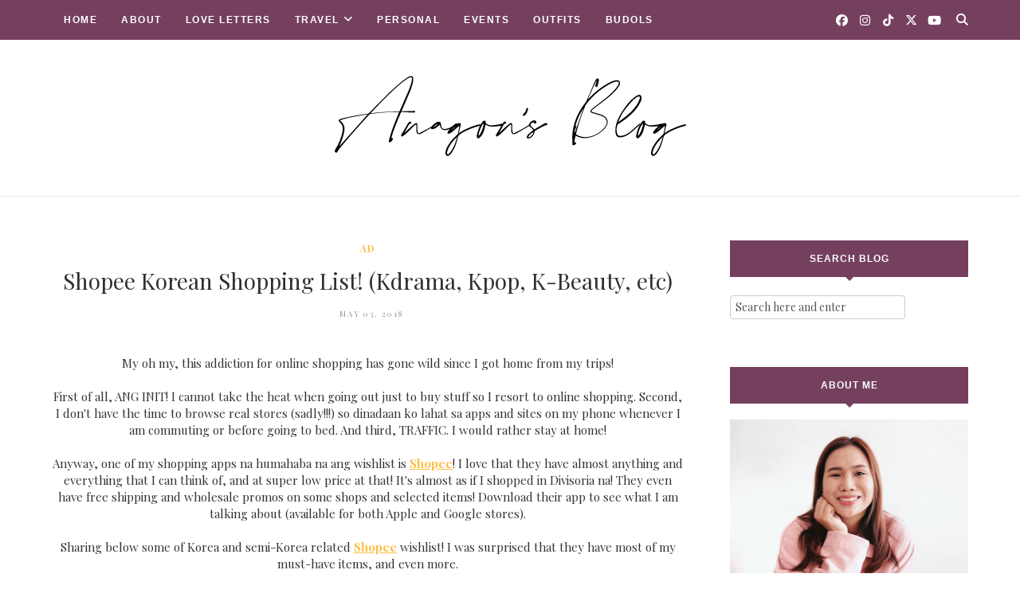

--- FILE ---
content_type: text/html; charset=UTF-8
request_url: http://www.anagonzales.com/2018/05/unedited-sample-photos-from-asus.html
body_size: 58955
content:
<!DOCTYPE html>
<html class='ltr' dir='ltr' xmlns='http://www.w3.org/1999/xhtml' xmlns:b='http://www.google.com/2005/gml/b' xmlns:data='http://www.google.com/2005/gml/data' xmlns:expr='http://www.google.com/2005/gml/expr'>
<head>
<!--[if lt IE 9]> <script src="https://html5shiv.googlecode.com/svn/trunk/html5.js"> </script> <![endif]-->
<meta content='text/html;charset=UTF-8' http-equiv='Content-Type'/>
<meta content='IE=edge,chrome=1' http-equiv='X-UA-Compatible'/>
<link href='https://fonts.googleapis.com/css?family=Playfair+Display:ital,wght@1,700' rel='stylesheet'/>
<link href='https://fonts.googleapis.com/css2?family=Open+Sans:ital,wght@0,700;1,700;0,600;0,400' rel='stylesheet'/>
<link href='//cdn.jsdelivr.net/jquery.slick/1.4.1/slick-theme.css' rel='stylesheet' type='text/css'/>
<meta content='text/html; charset=UTF-8' http-equiv='Content-Type'/>
<!-- Chrome, Firefox OS and Opera -->
<meta content='' name='theme-color'/>
<!-- Windows Phone -->
<meta content='' name='msapplication-navbutton-color'/>
<meta content='blogger' name='generator'/>
<link href='http://www.anagonzales.com/favicon.ico' rel='icon' type='image/x-icon'/>
<link href='http://www.anagonzales.com/2018/05/unedited-sample-photos-from-asus.html' rel='canonical'/>
<link rel="alternate" type="application/atom+xml" title="Anagon - Atom" href="http://www.anagonzales.com/feeds/posts/default" />
<link rel="alternate" type="application/rss+xml" title="Anagon - RSS" href="http://www.anagonzales.com/feeds/posts/default?alt=rss" />
<link rel="service.post" type="application/atom+xml" title="Anagon - Atom" href="https://www.blogger.com/feeds/5745222251440098035/posts/default" />

<link rel="alternate" type="application/atom+xml" title="Anagon - Atom" href="http://www.anagonzales.com/feeds/161096104263610832/comments/default" />
<!--Can't find substitution for tag [blog.ieCssRetrofitLinks]-->
<link href='https://blogger.googleusercontent.com/img/b/R29vZ2xl/AVvXsEgn44HxjQPVCbj3eddtIBEmkrtvCOzMAavr9YcSa2VNR0O5-H5KS6RKSj5SPNYouAom0ggRQtGmlSc3KbjGAKzREtWUJV25yNueB6bB4QE5WDUVAZS4jXjqqVFkrrou2sloFXy-AX_X-n03/s1600/EJLE0751.JPEG' rel='image_src'/>
<meta content='http://www.anagonzales.com/2018/05/unedited-sample-photos-from-asus.html' property='og:url'/>
<meta content='Unedited Sample Photos From Asus Zenfone 5Q (aka Asus Zenfone Selfie) + Review' property='og:title'/>
<meta content='    Much has already been said about the Asus Zenfone 5Q, and so through this post, I can only prove why this Php 16,995  smartphone is a MU...' property='og:description'/>
<meta content='https://blogger.googleusercontent.com/img/b/R29vZ2xl/AVvXsEgn44HxjQPVCbj3eddtIBEmkrtvCOzMAavr9YcSa2VNR0O5-H5KS6RKSj5SPNYouAom0ggRQtGmlSc3KbjGAKzREtWUJV25yNueB6bB4QE5WDUVAZS4jXjqqVFkrrou2sloFXy-AX_X-n03/w1200-h630-p-k-no-nu/EJLE0751.JPEG' property='og:image'/>
<meta charset='utf-8'/>
<meta content='width=device-width, initial-scale=1, maximum-scale=1' name='viewport'/>
<meta content='text/html; charset=UTF-8' http-equiv='Content-Type'/>
<!-- Chrome, Firefox OS and Opera -->
<meta content='' name='theme-color'/>
<!-- Windows Phone -->
<meta content='' name='msapplication-navbutton-color'/>
<meta content='blogger' name='generator'/>
<link href='http://www.anagonzales.com/favicon.ico' rel='icon' type='image/x-icon'/>
<link href='http://www.anagonzales.com/2018/05/unedited-sample-photos-from-asus.html' rel='canonical'/>
<link rel="alternate" type="application/atom+xml" title="Anagon - Atom" href="http://www.anagonzales.com/feeds/posts/default" />
<link rel="alternate" type="application/rss+xml" title="Anagon - RSS" href="http://www.anagonzales.com/feeds/posts/default?alt=rss" />
<link rel="service.post" type="application/atom+xml" title="Anagon - Atom" href="https://www.blogger.com/feeds/5745222251440098035/posts/default" />

<link rel="alternate" type="application/atom+xml" title="Anagon - Atom" href="http://www.anagonzales.com/feeds/161096104263610832/comments/default" />
<!--Can't find substitution for tag [blog.ieCssRetrofitLinks]-->
<link href='https://blogger.googleusercontent.com/img/b/R29vZ2xl/AVvXsEgn44HxjQPVCbj3eddtIBEmkrtvCOzMAavr9YcSa2VNR0O5-H5KS6RKSj5SPNYouAom0ggRQtGmlSc3KbjGAKzREtWUJV25yNueB6bB4QE5WDUVAZS4jXjqqVFkrrou2sloFXy-AX_X-n03/s1600/EJLE0751.JPEG' rel='image_src'/>
<meta content='http://www.anagonzales.com/2018/05/unedited-sample-photos-from-asus.html' property='og:url'/>
<meta content='Unedited Sample Photos From Asus Zenfone 5Q (aka Asus Zenfone Selfie) + Review' property='og:title'/>
<meta content='    Much has already been said about the Asus Zenfone 5Q, and so through this post, I can only prove why this Php 16,995  smartphone is a MU...' property='og:description'/>
<meta content='https://blogger.googleusercontent.com/img/b/R29vZ2xl/AVvXsEgn44HxjQPVCbj3eddtIBEmkrtvCOzMAavr9YcSa2VNR0O5-H5KS6RKSj5SPNYouAom0ggRQtGmlSc3KbjGAKzREtWUJV25yNueB6bB4QE5WDUVAZS4jXjqqVFkrrou2sloFXy-AX_X-n03/w1200-h630-p-k-no-nu/EJLE0751.JPEG' property='og:image'/>
<meta content='blogger' name='generator'/>
<meta content='Anagon' property='og:site_name'/>
<meta content='Unedited Sample Photos From Asus Zenfone 5Q (aka Asus Zenfone Selfie) + Review' property='og:title'/>
<meta content='article' property='og:type'/>
<meta content='' name='description'/>
<meta content='' property='og:description'/>
<meta content='http://www.anagonzales.com/2018/05/unedited-sample-photos-from-asus.html' property='og:url'/>
<meta content='https://blogger.googleusercontent.com/img/b/R29vZ2xl/AVvXsEgn44HxjQPVCbj3eddtIBEmkrtvCOzMAavr9YcSa2VNR0O5-H5KS6RKSj5SPNYouAom0ggRQtGmlSc3KbjGAKzREtWUJV25yNueB6bB4QE5WDUVAZS4jXjqqVFkrrou2sloFXy-AX_X-n03/s72-c/EJLE0751.JPEG' height='200px' itemprop='image' property='og:image' width='300px'/>
<meta content='300' property='og:image:width'/>
<meta content='200' property='og:image:height'/>
<meta content='facebook admins' property='fb:admins'/>
<meta content='facebook app id' property='fb:app_id'/>
<meta content='en_US' property='og:locale'/>
<meta content='en_GB' property='og:locale:alternate'/>
<meta content='hi_IN' property='og:locale:alternate'/>
<!-- SEO Title Tag -->
<title>
Unedited Sample Photos From Asus Zenfone 5Q (aka Asus Zenfone Selfie) + Review
        | 
        Anagon
</title>
<link href='https://cdnjs.cloudflare.com/ajax/libs/font-awesome/6.5.1/css/all.min.css' rel='stylesheet'/>
<link href='https://www.blogger.com/static/v1/widgets/1535467126-widget_css_2_bundle.css' rel='stylesheet' type='text/css'/>

    <style type="text/css"><!-- /* 


<style type='text/css'>@font-face{font-family:'Open Sans';font-style:normal;font-weight:400;font-stretch:100%;font-display:swap;src:url(//fonts.gstatic.com/s/opensans/v44/memSYaGs126MiZpBA-UvWbX2vVnXBbObj2OVZyOOSr4dVJWUgsjZ0B4taVIUwaEQbjB_mQ.woff2)format('woff2');unicode-range:U+0460-052F,U+1C80-1C8A,U+20B4,U+2DE0-2DFF,U+A640-A69F,U+FE2E-FE2F;}@font-face{font-family:'Open Sans';font-style:normal;font-weight:400;font-stretch:100%;font-display:swap;src:url(//fonts.gstatic.com/s/opensans/v44/memSYaGs126MiZpBA-UvWbX2vVnXBbObj2OVZyOOSr4dVJWUgsjZ0B4kaVIUwaEQbjB_mQ.woff2)format('woff2');unicode-range:U+0301,U+0400-045F,U+0490-0491,U+04B0-04B1,U+2116;}@font-face{font-family:'Open Sans';font-style:normal;font-weight:400;font-stretch:100%;font-display:swap;src:url(//fonts.gstatic.com/s/opensans/v44/memSYaGs126MiZpBA-UvWbX2vVnXBbObj2OVZyOOSr4dVJWUgsjZ0B4saVIUwaEQbjB_mQ.woff2)format('woff2');unicode-range:U+1F00-1FFF;}@font-face{font-family:'Open Sans';font-style:normal;font-weight:400;font-stretch:100%;font-display:swap;src:url(//fonts.gstatic.com/s/opensans/v44/memSYaGs126MiZpBA-UvWbX2vVnXBbObj2OVZyOOSr4dVJWUgsjZ0B4jaVIUwaEQbjB_mQ.woff2)format('woff2');unicode-range:U+0370-0377,U+037A-037F,U+0384-038A,U+038C,U+038E-03A1,U+03A3-03FF;}@font-face{font-family:'Open Sans';font-style:normal;font-weight:400;font-stretch:100%;font-display:swap;src:url(//fonts.gstatic.com/s/opensans/v44/memSYaGs126MiZpBA-UvWbX2vVnXBbObj2OVZyOOSr4dVJWUgsjZ0B4iaVIUwaEQbjB_mQ.woff2)format('woff2');unicode-range:U+0307-0308,U+0590-05FF,U+200C-2010,U+20AA,U+25CC,U+FB1D-FB4F;}@font-face{font-family:'Open Sans';font-style:normal;font-weight:400;font-stretch:100%;font-display:swap;src:url(//fonts.gstatic.com/s/opensans/v44/memSYaGs126MiZpBA-UvWbX2vVnXBbObj2OVZyOOSr4dVJWUgsjZ0B5caVIUwaEQbjB_mQ.woff2)format('woff2');unicode-range:U+0302-0303,U+0305,U+0307-0308,U+0310,U+0312,U+0315,U+031A,U+0326-0327,U+032C,U+032F-0330,U+0332-0333,U+0338,U+033A,U+0346,U+034D,U+0391-03A1,U+03A3-03A9,U+03B1-03C9,U+03D1,U+03D5-03D6,U+03F0-03F1,U+03F4-03F5,U+2016-2017,U+2034-2038,U+203C,U+2040,U+2043,U+2047,U+2050,U+2057,U+205F,U+2070-2071,U+2074-208E,U+2090-209C,U+20D0-20DC,U+20E1,U+20E5-20EF,U+2100-2112,U+2114-2115,U+2117-2121,U+2123-214F,U+2190,U+2192,U+2194-21AE,U+21B0-21E5,U+21F1-21F2,U+21F4-2211,U+2213-2214,U+2216-22FF,U+2308-230B,U+2310,U+2319,U+231C-2321,U+2336-237A,U+237C,U+2395,U+239B-23B7,U+23D0,U+23DC-23E1,U+2474-2475,U+25AF,U+25B3,U+25B7,U+25BD,U+25C1,U+25CA,U+25CC,U+25FB,U+266D-266F,U+27C0-27FF,U+2900-2AFF,U+2B0E-2B11,U+2B30-2B4C,U+2BFE,U+3030,U+FF5B,U+FF5D,U+1D400-1D7FF,U+1EE00-1EEFF;}@font-face{font-family:'Open Sans';font-style:normal;font-weight:400;font-stretch:100%;font-display:swap;src:url(//fonts.gstatic.com/s/opensans/v44/memSYaGs126MiZpBA-UvWbX2vVnXBbObj2OVZyOOSr4dVJWUgsjZ0B5OaVIUwaEQbjB_mQ.woff2)format('woff2');unicode-range:U+0001-000C,U+000E-001F,U+007F-009F,U+20DD-20E0,U+20E2-20E4,U+2150-218F,U+2190,U+2192,U+2194-2199,U+21AF,U+21E6-21F0,U+21F3,U+2218-2219,U+2299,U+22C4-22C6,U+2300-243F,U+2440-244A,U+2460-24FF,U+25A0-27BF,U+2800-28FF,U+2921-2922,U+2981,U+29BF,U+29EB,U+2B00-2BFF,U+4DC0-4DFF,U+FFF9-FFFB,U+10140-1018E,U+10190-1019C,U+101A0,U+101D0-101FD,U+102E0-102FB,U+10E60-10E7E,U+1D2C0-1D2D3,U+1D2E0-1D37F,U+1F000-1F0FF,U+1F100-1F1AD,U+1F1E6-1F1FF,U+1F30D-1F30F,U+1F315,U+1F31C,U+1F31E,U+1F320-1F32C,U+1F336,U+1F378,U+1F37D,U+1F382,U+1F393-1F39F,U+1F3A7-1F3A8,U+1F3AC-1F3AF,U+1F3C2,U+1F3C4-1F3C6,U+1F3CA-1F3CE,U+1F3D4-1F3E0,U+1F3ED,U+1F3F1-1F3F3,U+1F3F5-1F3F7,U+1F408,U+1F415,U+1F41F,U+1F426,U+1F43F,U+1F441-1F442,U+1F444,U+1F446-1F449,U+1F44C-1F44E,U+1F453,U+1F46A,U+1F47D,U+1F4A3,U+1F4B0,U+1F4B3,U+1F4B9,U+1F4BB,U+1F4BF,U+1F4C8-1F4CB,U+1F4D6,U+1F4DA,U+1F4DF,U+1F4E3-1F4E6,U+1F4EA-1F4ED,U+1F4F7,U+1F4F9-1F4FB,U+1F4FD-1F4FE,U+1F503,U+1F507-1F50B,U+1F50D,U+1F512-1F513,U+1F53E-1F54A,U+1F54F-1F5FA,U+1F610,U+1F650-1F67F,U+1F687,U+1F68D,U+1F691,U+1F694,U+1F698,U+1F6AD,U+1F6B2,U+1F6B9-1F6BA,U+1F6BC,U+1F6C6-1F6CF,U+1F6D3-1F6D7,U+1F6E0-1F6EA,U+1F6F0-1F6F3,U+1F6F7-1F6FC,U+1F700-1F7FF,U+1F800-1F80B,U+1F810-1F847,U+1F850-1F859,U+1F860-1F887,U+1F890-1F8AD,U+1F8B0-1F8BB,U+1F8C0-1F8C1,U+1F900-1F90B,U+1F93B,U+1F946,U+1F984,U+1F996,U+1F9E9,U+1FA00-1FA6F,U+1FA70-1FA7C,U+1FA80-1FA89,U+1FA8F-1FAC6,U+1FACE-1FADC,U+1FADF-1FAE9,U+1FAF0-1FAF8,U+1FB00-1FBFF;}@font-face{font-family:'Open Sans';font-style:normal;font-weight:400;font-stretch:100%;font-display:swap;src:url(//fonts.gstatic.com/s/opensans/v44/memSYaGs126MiZpBA-UvWbX2vVnXBbObj2OVZyOOSr4dVJWUgsjZ0B4vaVIUwaEQbjB_mQ.woff2)format('woff2');unicode-range:U+0102-0103,U+0110-0111,U+0128-0129,U+0168-0169,U+01A0-01A1,U+01AF-01B0,U+0300-0301,U+0303-0304,U+0308-0309,U+0323,U+0329,U+1EA0-1EF9,U+20AB;}@font-face{font-family:'Open Sans';font-style:normal;font-weight:400;font-stretch:100%;font-display:swap;src:url(//fonts.gstatic.com/s/opensans/v44/memSYaGs126MiZpBA-UvWbX2vVnXBbObj2OVZyOOSr4dVJWUgsjZ0B4uaVIUwaEQbjB_mQ.woff2)format('woff2');unicode-range:U+0100-02BA,U+02BD-02C5,U+02C7-02CC,U+02CE-02D7,U+02DD-02FF,U+0304,U+0308,U+0329,U+1D00-1DBF,U+1E00-1E9F,U+1EF2-1EFF,U+2020,U+20A0-20AB,U+20AD-20C0,U+2113,U+2C60-2C7F,U+A720-A7FF;}@font-face{font-family:'Open Sans';font-style:normal;font-weight:400;font-stretch:100%;font-display:swap;src:url(//fonts.gstatic.com/s/opensans/v44/memSYaGs126MiZpBA-UvWbX2vVnXBbObj2OVZyOOSr4dVJWUgsjZ0B4gaVIUwaEQbjA.woff2)format('woff2');unicode-range:U+0000-00FF,U+0131,U+0152-0153,U+02BB-02BC,U+02C6,U+02DA,U+02DC,U+0304,U+0308,U+0329,U+2000-206F,U+20AC,U+2122,U+2191,U+2193,U+2212,U+2215,U+FEFF,U+FFFD;}@font-face{font-family:'Playfair Display';font-style:normal;font-weight:400;font-display:swap;src:url(//fonts.gstatic.com/s/playfairdisplay/v40/nuFvD-vYSZviVYUb_rj3ij__anPXJzDwcbmjWBN2PKdFvXDTbtPK-F2qC0usEw.woff2)format('woff2');unicode-range:U+0301,U+0400-045F,U+0490-0491,U+04B0-04B1,U+2116;}@font-face{font-family:'Playfair Display';font-style:normal;font-weight:400;font-display:swap;src:url(//fonts.gstatic.com/s/playfairdisplay/v40/nuFvD-vYSZviVYUb_rj3ij__anPXJzDwcbmjWBN2PKdFvXDYbtPK-F2qC0usEw.woff2)format('woff2');unicode-range:U+0102-0103,U+0110-0111,U+0128-0129,U+0168-0169,U+01A0-01A1,U+01AF-01B0,U+0300-0301,U+0303-0304,U+0308-0309,U+0323,U+0329,U+1EA0-1EF9,U+20AB;}@font-face{font-family:'Playfair Display';font-style:normal;font-weight:400;font-display:swap;src:url(//fonts.gstatic.com/s/playfairdisplay/v40/nuFvD-vYSZviVYUb_rj3ij__anPXJzDwcbmjWBN2PKdFvXDZbtPK-F2qC0usEw.woff2)format('woff2');unicode-range:U+0100-02BA,U+02BD-02C5,U+02C7-02CC,U+02CE-02D7,U+02DD-02FF,U+0304,U+0308,U+0329,U+1D00-1DBF,U+1E00-1E9F,U+1EF2-1EFF,U+2020,U+20A0-20AB,U+20AD-20C0,U+2113,U+2C60-2C7F,U+A720-A7FF;}@font-face{font-family:'Playfair Display';font-style:normal;font-weight:400;font-display:swap;src:url(//fonts.gstatic.com/s/playfairdisplay/v40/nuFvD-vYSZviVYUb_rj3ij__anPXJzDwcbmjWBN2PKdFvXDXbtPK-F2qC0s.woff2)format('woff2');unicode-range:U+0000-00FF,U+0131,U+0152-0153,U+02BB-02BC,U+02C6,U+02DA,U+02DC,U+0304,U+0308,U+0329,U+2000-206F,U+20AC,U+2122,U+2191,U+2193,U+2212,U+2215,U+FEFF,U+FFFD;}</style>
<style id='template-skin-1' type='text/css'><!--
body#layout:before {
content: "This theme is a property of OddThemes.com";
border: 3px double #999;
padding: 10px;
position: relative;
top: -50px;
left:10%;
font-size: 18px;
color: #46b0dc;
letter-spacing: .5px;
}
body#layout #mywrapper {
width: 60%;
}
body#layout #footer div.column23{width:28%;float:left;}
body#layout #post-wrapper {
width: 60%;
float: left;
}
body#layout .header{padding:0;}
body#layout div#main {
width: 100%;
}
body#layout #sidebar-wrapper {
overflow: visible;
float: right;
}
body#layout ul#navigation {
display: none;
}
body#layout div.section{margin:0;padding:0;}
body#layout .topbar{margin-top:20px;    position: relative;}
body#layout .rapper{padding:0;}
body#layout .main-content-wrapper{margin-top:30px;}
body#layout div#Menubar, body#layout div.socialtop {
width: 49%;
}
body#layout .layout-widget-description {
display: none!important
}
body#layout .draggable-widget .widget-wrap2 {
background: #0080ce url(https://www.blogger.com/img/widgets/draggable.png) no-repeat 4px 50%;
}
body#layout .editlink {
background: #ffffff;
color: #000 !important;
padding: 0 3px;
line-height: 18px;
border: 1px solid #1980ce;
border-radius: 3px;
text-transform: uppercase;
letter-spacing: 1px;
text-decoration: none !important;
}
body#layout .add_widget {
background: #fff;
}
--></style>
<style id='page-skin-1' type='text/css'><!--
html,body,div,span,applet,object,iframe,h1,h2,h3,h4,h5,h6,p,blockquote,pre,a,abbr,acronym,address,big,cite,code,del,dfn,em,img,ins,kbd,q,s,samp,small,strike,strong,sub,sup,tt,var,b,u,i,center,dl,dt,dd,ol,ul,li,fieldset,form,label,legend,table,caption,tbody,tfoot,thead,tr,th,td,article,aside,canvas,details,embed,figure,figcaption,footer,header,hgroup,menu,nav,output,ruby,section,summary,time,mark,audio,video{margin:0;padding:0;border:0;font-size:100%;font:inherit;vertical-align:baseline;}
/* HTML5 display-role reset for older browsers */
article,aside,details,figcaption,figure,footer,header,hgroup,menu,nav,section{display:block;}body{line-height:1;display:block;}*{margin:0;padding:0;}html{display:block;}ol,ul{list-style:none;}blockquote,q{quotes:none;}blockquote:before,blockquote:after,q:before,q:after{content:&#39;&#39;;content:none;}table{border-collapse:collapse;border-spacing:0;}
/* FRAMEWORK */
.navbar,.post-feeds,.feed-links{display:none;
}
.section,.widget{margin:0 0 0 0;padding:0 0px 0;
}
strong,b{font-weight:bold;
}
cite,em,i{font-style:italic;
}
a:link {color: #6a6359;text-decoration:none;outline:none;transition:all 0.25s;-moz-transition:all 0.25s;-webkit-transition:all 0.25s;
}
a:visited{color:#6a6359;text-decoration:none;
}
a:hover{text-decoration:none;
}
a img{border:none;border-width:0;outline:none;
}
sup,sub{vertical-align:baseline;position:relative;top:-.4em;font-size:86%;
}
sub{top:.4em;}small{font-size:86%;
}
kbd{font-size:80%;border:1px solid #999;padding:2px 5px;border-bottom-width:2px;border-radius:3px;
}
mark{background-color:#ffce00;color:black;
}
p,blockquote,pre,table,figure,hr,form,ol,ul,dl{margin:1.5em 0;
}
hr{height:1px;border:none;background-color:#666;
}
/* heading */
h1,h2,h3,h4,h5,h6{
font:normal normal 28px 'Playfair Display', sans-serif;
font-weight:bold;line-height:normal;margin:0 0 0.6em;
}
h1{font-size:200%
}
h2{font-size:180%
}
h3{font-size:160%
}
h4{font-size:140%
}
h5{font-size:120%
}
h6{font-size:100%
}
/* list */
ol,ul,dl{margin:.5em 0em .5em 3em
}
ol{list-style:decimal outside
}
ul{list-style:disc outside
}
li{margin:.5em 0
}
dt{font-weight:bold
}
dd{margin:0 0 .5em 2em
}
/* form */
input,button,select,textarea{font:inherit;font-size:100%;line-height:normal;vertical-align:baseline;
}
textarea{display:block;-webkit-box-sizing:border-box;-moz-box-sizing:border-box;box-sizing:border-box;
}
/* code blockquote */
pre,code{font-family:&quot;Courier New&quot;,Courier,Monospace;color:inherit;
}
pre{white-space:pre;word-wrap:normal;overflow:auto;
}
.clearfix::after {
content: "";
clear: both;
display: table;
}
blockquote.tr_bq{font-style:italic;background: #eee;
padding: 15px;}
body#layout div#Top-Categories .widget {
width: 24%;
margin-right:  1%;
float: left;
}
body#layout div#Top-Categories:after {
content: "";
height:  0;
display:  block;
clear: both;
}
.post-body blockquote {
background: url(https://blogger.googleusercontent.com/img/b/R29vZ2xl/AVvXsEjJxE-jb1ACgk3f8vbzSR4qlOimNO6gotRfGdPf4ciSAX2kgSsv0ePAW-uXPi51k95dfXI99um-yDypPe8eXuHPKzIYfcCf8ql5rUGwUfd-A1GNGtx-WKaW5tLrtmj3X1s3HYz3cQauJbwz/s1600/quote.png) no-repeat scroll left 18px transparent;
font-family: Monaco,Georgia,&quot;
font-size: 100%;
font-style: italic;
line-height: 22px;
margin: 20px 0 30px 20px;
min-height: 60px;
padding: 0 0 0 60px;
}
/* table */
.post-body table[border=&quot;1&quot;] th, .post-body table[border=&quot;1&quot;] td, .post-body table[border=&quot;1&quot;] caption{border:1px solid;padding:.2em .5em;text-align:left;vertical-align:top;
}
.post-body table.tr-caption-container {border:1px solid #e5e5e5;
}
.post-body th{font-weight:bold;
}
.post-body table[border=&quot;1&quot;] caption{border:none;font-style:italic;
}
.post-body table{
}
.post-body td, .post-body th{vertical-align:top;text-align:left;font-size:13px;padding:3px 5px;border:1px solid #e5e5e5;
}
.post-body th{background:#f0f0f0;
}
.post-body table.tr-caption-container td {border:none;padding:8px;
}
.post-body table.tr-caption-container, .post-body table.tr-caption-container img, .post-body img {max-width:97%;height:auto;
}
.post-body td.tr-caption {color:#666;font-size:80%;padding:0px 8px 8px !important;
}
img {
max-width:100%;
height:auto;
border:0;
}
table {
max-width:100%;
}
body#layout #outer-wrapper, body#layout .post-container, body#layout .sidebar-container {
padding:0 0 0 0;
}
body#layout .panel {
float:left;
width:79px;
}
.clear {
clear:both;
}
.clear:after {
visibility:hidden;
display:block;
font-size:0;
content:" ";
clear:both;
height:0;
}
body {
background:#fff;
margin:0 0 0 0;
padding:0 0 0 0;
color:#333333;
font:normal normal 28px 'Playfair Display', sans-serif;
font-size: 15px;
text-align:left;
}
/* outer-wrapper */
#outer-wrapper {
max-width:100%;
margin:0px auto;
overflow:hidden;
}
/* NAVIGATION MENU */
.header {
position: relative;
z-index: 300;
margin: 51px auto 0px;
padding: 40px 0;
text-align: center;
max-width: 1150px;
width: 100%;
}
.header h1.title,.header p.title {
font:normal normal 28px 'Playfair Display', sans-serif;
font-size: 45px;
margin:0 0 0 0;
text-transform:uppercase;
}
.header .description {
color:#555555;
}
.header a {
color:#333333;
}
.header a:hover {
color:#999;
}
.header img {
display:block;
}
#nav {
font:normal normal 28px 'Playfair Display', sans-serif;
font-size: 12px;
height: 85px;
line-height: 85px;
padding: 0 28px;
background:#646464;
}
i.fa.fa-home {
color:#646464;
}
/* CONTENT WRAPPER */
#content-wrapper {
background-color:transparent;
margin: 0 auto;
word-wrap:break-word;
max-width: 1150px;
width:100%;
z-index:300;
position:relative;
margin-top: 40px;
}
.separator a {
margin-left: 0!important;
margin-right: 0!important;
}
/* POST WRAPPER */
#post-wrapper {
float:left;
width:100%;
position:relative;
z-index:300;
}
.post-container {
padding:15px 0px 0 0;
}
.post {
background:#ffffff;
padding:0 0px 40px 0px;
}
.post-body {
color: #777777;
font:normal normal 28px 'Playfair Display', sans-serif;
font-size: 15px;
line-height: 1.86em;
font-weight: 400;
}
.post-info {
background: transparent;
margin: 0 0 12px;
color: #666666;
font-size: 14px;
padding: 0px 0;
}
.post-info a {
display:inline-block;
color:#666666;
}
.time-info, .comment-info, .label-info, .review-info {
display:inline;
}
/* Page Navigation */
.pagenavi {
clear:both;
margin:-5px 0 10px;
text-align:center;
font-size:11px;
font-weight:bold;
text-transform:uppercase;
}
.pagenavi span,.pagenavi a {
margin-right: 3px;
display: inline-block;
color: #FFBE41;
background-color: #fff;
padding: 11px 14px;
margin: 15px 3px 50px 0;
}
.pagenavi .current, .pagenavi .pages, .pagenavi a:hover {
background:#FFBE41;
color: #fff;
}
.pagenavi .pages {
display:none;
}
/* SIDEBAR WRAPPER */
#sidebar-wrapper {
float: right;
width: 26%;
margin: 15px 0px 60px 0;
}
.sidebar-container {
margin: 0 auto;
}
.sidebar-container {
padding:0px 0;
}
.sidebar h2, .panel h2, .author-wrapper h2, #related-posts h2{
color: #fff;
text-transform: uppercase;
margin: 10px 0 20px 0;
position: relative;
font:normal normal 28px 'Playfair Display', sans-serif;
font-size: 15px;
line-height: 1.52em;
font-weight: 400;
}
#sidebar h2 span,#sidebar-narrow h2 span {
background: #0088C2;
padding: 6px;
color: #fff;
z-index:300;
position:relative;
}
.sidebar .widget {
margin: 0 0 1px;
background: #fff;
margin-bottom: 50px;
}
.sidebar ul, .sidebar ol {
list-style-type:none;
margin:0 0 0 0;
padding:0 0 0 0;
}
.sidebar li {
margin:8px 0;
padding:0 0 0 0;
}
/* Author */
.author-wrapper{
background: #ffffff;
margin-bottom: 30px;
overflow: hidden;
position: relative;
margin-top:24px;
z-index: 0;
font-size:14px;
}
.author-wrapper .title h3 {
font-size: 28px;
margin: 0;
text-transform: uppercase;
position: relative;
padding: 0 0 10px 0;
font-weight: normal;
line-height: 145% !important;
color: #212121;
}
article .media {
margin: 25px 0;
}
.media {
overflow: hidden;
zoom: 1;
}
.about_img img {
border-radius: 200px 200px 200px 200px;
-moz-border-radius: 200px 200px 200px 200px;
-webkit-border-radius: 200px 200px 200px 200px;
position: relative;
width: 100px;
margin-bottom: 20px;
margin-right: 63px;
float: left;
}
.media p {
margin: 0 0 10px;
font-size: 14px;
}
.post-footer {
position: relative;
display: block;
margin: 30px 0 0;
}
.social span a:hover {
color: #FFBE41;
}.social {
margin: 0 0 20px 0;
text-align: center;
}
div.social i {
font-size: 18px;
}
.social span a {
list-style: none;
text-align: center;
display: inline-block;
margin: 0 0 20px 5px;
color: #202020;
}
/* FOOTER */
body#layout #footer div.column {
width: 98%;
margin-right: 0 !important;
float:left;
}
body#layout #footer .column .widget {
float: left;
margin-bottom: 15px;
overflow: hidden;
}
#footer-wrapper {
background: none repeat scroll 0 0 #424242;
/* border-top: 1px solid #DDDDDD; */
color: #444444;
font: 11px Verdana,Geneva,sans-serif;
margin: 0 auto;
overflow: hidden;
padding: 30px;
position: relative;
z-index: 300;
}
#footer3 li a:hover {
background: #646464;
color:#fff;
}
#footer3 li{
margin: 5px 0;
padding: 0 0 0 0;
list-style:none;}
#footer3 li a {
/* background: #555555; */
color: #222;
display: inline-block;
float: left;
font-size: 11px!important;
line-height: 12px;
margin: 0 2px 2px 0;
padding: 12px 18px;
border: 1px solid #222;
}
*::-moz-selection {
background: none repeat scroll 0 0 #CD2122;
color: #FFFFFF;
text-shadow: none;
}
.flickr_badge_image {
float: left;
height: 55px;
margin: 5px;
width: 55px;
}
.flickr_badge_image a {
display: block;
}
.flickr_badge_image a img {
display: block;
width: 100%;
height: auto;
-webkit-transition: opacity 100ms linear;
-moz-transition: opacity 100ms linear;
-ms-transition: opacity 100ms linear;
-o-transition: opacity 100ms linear;
transition: opacity 100ms linear;
}
#footer-wrapper .widget h2 {
background-position: 0 50%;
background-repeat: repeat-x;
border-bottom: 2px solid #FFFFFF;
font:normal normal 28px 'Playfair Display', sans-serif;
font-weight: 600;
font-size:20px;
margin: 0 0 3px;
overflow: hidden;
padding: 5px 0;
text-transform: uppercase;
}
#footer-wrapper .widget h2 span {
border-bottom: 2px solid #646464;
color: #FAFBFB;
font-family: sans-serif;
font-weight: bold;
padding-bottom: 5px;
position: absolute;
}
#footer .widget-area {
padding: 0 0 15px;
margin: 0 0 15px;
}
#footer div.column {
display: inline;
float: left;
width: 100%;
padding:0;
}
.pagenavi a {
color: #222;
font-weight:400;
margin: 0 5px;
}
#footer .column .widget {
width: 100%;
padding: 0px;
float: left;
line-height: 1.7;
overflow: hidden;
margin-bottom: 15px;
}
#footer .widget-area h2 {
color: #444;
text-align: center;
text-transform: uppercase;
}
#footer .widget-content {
color: #eee;
text-align: left;
margin-top:20px;
}
.widget-item-control {
float: right;
height: 20px;
margin-top: -20px;
position: relative;
z-index: 10;
}
/* CUSTOM WIDGET */
.widget ul {
line-height:1.4em;
}
/* Tab Menu */
.set, .panel {
margin: 0 0;
}
.tabs .panel {
padding:0 0;
}
.tabs-menu {
border-bottom:3px solid #E73138;
padding: 0 0;
margin:0 0;
}
.tabs-menu li {
font:normal normal 28px 'Playfair Display', sans-serif;
font-weight:600;
font-size: 12px;
display: inline-block;
*display: inline;
zoom: 1;
margin: 0 3px 0 0;
padding:10px;
background:#fff;
border:1px solid #e5e5e5;
border-bottom:none !important;
color:#333333;
cursor:pointer;
position:relative;
}
.tabs-menu .active-tab {
background:#E73138;
border:1px solid #E73138;
border-bottom:none !important;
color:#fff;
}
.tabs-content {
padding:10px 0;
}
.tabs-content .widget li {
float:none !important;
margin:5px 0;
}
.tabs-content .widget ul {
overflow:visible;
}
/* label
.label-size-1,.label-size-2,.label-size-3,.label-size-4,.label-size-5 {
font-size:100%;
filter:alpha(100);
opacity:10
}
.cloud-label-widget-content{
text-align:left
}
.label-size {
background:#E73037;
display:block;
float:left;
margin:0 3px 3px 0;
color:#ffffff;
font-size:11px;
text-transform:uppercase;
}
.label-size a,.label-size span{
display:inline-block;
color:#ffffff !important;
padding:6px 8px;
font-weight:bold;
}
.label-size:hover {
background:#333333;
}
.label-count {
white-space:nowrap;
padding-right:3px;
margin-left:-3px;
background:#333333;
color:#fff !important;
}
.label-size {
line-height:1.2
}*/
/* Custom CSS for Blogger Popular Post Widget */
.PopularPosts ul,
.PopularPosts li,
.PopularPosts li img,
.PopularPosts li a,
.PopularPosts li a img {
margin:0 0;
padding:0 0;
list-style:none;
border:none;
background:none;
outline:none;
}
.PopularPosts ul {
margin:.5em 0;
list-style:none;
color:black;
counter-reset:num;
}
.PopularPosts ul li img {
display: block;
margin: 0 .5em 0 0;
width: 72px;
float: left;
height: 72px;
object-fit: cover;
border-radius: 50%;
-webkit-border-radius: 50%;
-o-border-radius: 50%;
-moz-border-radius: 50%;
}
.PopularPosts ul li {
counter-increment:num;
position:relative;
}
/* Set color and level */
.PopularPosts ul li {margin-right:1% !important}
.PopularPosts .item-thumbnail {
margin:0 0 0 0;
}
.PopularPosts .item-snippet {
color: #777777;
font:normal normal 28px 'Playfair Display', sans-serif;
font-size: 14px;
line-height: 1.5em;
}
.profile-img{
display:inline;
opaciry:10;
margin:0 6px 3px 0;
}
/* back to top */
#back-to-top {
background:#353738;
color:#ffffff;
padding:8px 10px;
font-size:24px;
}
.back-to-top {
position:fixed !important;
position:absolute;
bottom:20px;
right:20px;
z-index:999;
}
/* ==== Related Post Widget Start ==== */
#related-posts{
width:auto;
}
.large-12 {
width: 100%;
}
.related_title {
font-size: 14px;
margin-top: 10px;
margin-bottom: 5px;
}
.related_title:hover{
color:#222;
margin-top: 10px;
margin-bottom: 5px;
}
h2.fword {
font:normal normal 28px 'Playfair Display', sans-serif;
margin-bottom: 30px;
font: normal normal 18px Oswald;
text-transform: uppercase;
font-size: 12px;
color: #999999;
margin-bottom: 5px;
margin: 7px 0 25px;
}
.fword {
}
.fwstyle {
font:normal normal 28px 'Playfair Display', sans-serif;
display: inline-block;
padding: 0 10px;
line-height:1.5;
margin-right:5px;
border-top: 1px solid #999999;
font-size: 12px;
}
.comments .comments-content .user{font-weight:400}
#related-posts .related_img {
padding: 0px;
width: 100%;
height: 250px;
margin-right: 1px;
object-fit: cover;
}
#related-posts .related_img:hover{
opacity:.7;
filter:alpha(opacity=70);
-moz-opacity:.7;
-khtml-opacity:.7;
}
/* error and search */
.status-msg-wrap {
font:normal normal 28px 'Playfair Display', sans-serif;
font-size: 100%;
/* font-weight: bold; */
width: 100%;
margin: 10px auto 50px;
}
.status-msg-body {
padding:20px 2%;
}
.status-msg-border {
border:1px solid #e5e5e5;
opacity:10;
width:auto;
}
.status-msg-bg {
background-color:#ffffff;
}
.status-msg-hidden {
padding:20px 2%;
}
#ArchiveList ul li:before {
content:"" !important;
padding-right:0px !important;
}
/*-------sidebar----------------*/
div#main {
width: 100%;
}
div#mywrapper {
float: left;
width: 69%;
}
#navtop ul ul li:hover .fa{color:#FFBE41;}
li .fa {
font-size: 13px;
color: #000;
padding: 0 0 0 5px;
}
.topbar.sticking li .fa{color:#ffffff;}
.fa-angle-down{
font-size: 13px;
color: #444;
padding: 10px 5px;
}
.topmenu1 .fa-angle-right{
font-size: 13px;
color: #444;
padding: 0px 5px!important;
}
.selected .fa {
color: #777;
}
.PopularPosts .item-title{
font:normal normal 28px 'Playfair Display', sans-serif;
padding-bottom: 1.2em;
padding-top: 10px;
padding-left:85px;
margin-top:10px;
color: #000000;
font-size: 14px;
font-weight: 600;}
.PopularPosts .item-title a {
color: #000;
}
.tagcloud a {
background: #e4e4e4;
color: #888;
display: block;
float: left;
font-size: 14px!important;
line-height: 12px;
margin: 0 2px 2px 0;
padding: 12px 17px;
}
.tagcloud a:link {
color: #888;
}
.tagcloud a:hover {
background: #0088C2;
color: #fff;
}
.tagcloud1 a {
background: #555555;
color: #888;
display: block;
float: left;
font-size: 14px!important;
line-height: 12px;
margin: 0 2px 2px 0;
padding: 12px 17px;
}
.tagcloud1 a:link {
color: #888;
}
.tagcloud1 a:hover {
background: #0088C2;
color: #fff;
}
.showpageArea a {
clear:both;
margin:-5px 0 10px;
text-align:center;
font-size:11px;
font-weight:bold;
text-transform:uppercase;
}
.showpageNum a {
padding:6px 10px;
margin-right:3px;
display:inline-block;
color:#333333;
background-color:#ffffff;
border: 1px solid #dddddd;
}
.showpageNum a:hover {
border: 1px solid #aaaaaa;
}
.showpagePoint {
padding:6px 10px;
margin-right:3px;
display:inline-block;
color:#333333;
background-color:#ffffff;
border: 1px solid #aaaaaa;
}
.showpageOf {
display:none;
}
.showpage a {
padding:6px 10px;
margin-right:3px;
display:inline-block;
color:#333333;
background-color:#ffffff;
}
.showpageNum a:link,.showpage a:link {
text-decoration:none;
color:#666;
}
.button {
text-align: center;
width: 100%;
margin: 10px 0;
padding: 0;
font-size: 14px;
font-family: 'Tahoma', Geneva, Sans-serif;
color: #fff;
margin-left: 0em !important;
}
.button ul {
margin: 0;
padding: 0;
}
.button li {
display: inline-block;
margin: 10px 0;
padding: 0;
}
#Attribution1 {
height:0px;
visibility:hidden;
display:none
}
.author-avatar img{float:left;margin:0 10px 5px 0;border:50%;}
#author-box h3 {
padding-bottom: 5px;
border-bottom: 4px solid #333;
font-size: 18px;
font-family: Oswald,arial,Georgia,serif;
}
#container{
width: 1170px;
margin:0 auto;
}
.vcard span {
color: #646464;
}
a.timestamp-link {
color: #646464;
}
span.comment-info a {
color: #aaaaaa;
}
span.comment-info l,span.time-info l {
padding-left: 8px;
margin-right: 6px;
margin-left: -5px;
}
#nav.fixed-nav{
position: fixed;
top: 0;
left: 0;
width: 100% !important;
z-index: 999;
padding: 0;
}
p#back-top {
background: #fff;
padding: 10px 11px 11px;
color: #222;
border-radius: 3px;
}
p#back-top .fa {
color: #222;
}
/*----------//// AUTHORS ARCHIVE \\\\-------------*/
h1.small {
font-size: 90px;
}
h2.white {
color: #fff;
}
h3 {
font-size: 30px;
text-transform: uppercase;
font-weight: 600;
color: #434343;
}
h3.white {
color: #fff;
}
h4 {
font:normal normal 28px 'Playfair Display', sans-serif;
font-size: 12px;
font-weight: 600;
text-transform: uppercase;
}
h5 {
font:normal normal 28px 'Playfair Display', sans-serif;
font-size: 24px;
font-weight: 600;
text-transform: uppercase;
color: #fff;
}
p {
font:normal normal 28px 'Playfair Display', sans-serif;
font-size: 16px;
font-weight: 400;
line-height: 23px;
color: #515151;
}
p.white {
color: #f9f9f9;
}
#navtop{display:block;height:auto;position:relative;}
#navtop ul{display:inline-block;font-size:0;position:relative;z-index:9999;background:inherit}
#navtop ul a{
display: block;
margin:0 15px;
color: #000;letter-spacing: 1.5px;
text-transform:uppercase;
transform: translateY(0px);
-webkit-transform: translateY(0px);
font:normal normal 28px 'Open Sans', sans-serif;font-size: 12px;font-weight:600;
transition: all 150ms ease-in-out;
-webkit-transition: all 150ms ease-in-out;
line-height: 50px;
}
.topbar.sticking #navtop ul a{color:#ffffff;}
.topbar.sticking #navtop ul ul a{color:#000;}
.topbar.sticking ul ul .fa {
color: #000;
}
#navtop ul li{position:relative;margin:0;padding:0;position:relative;display:inline-block;font-size:16px}
#navtop ul li.current-menu-item a{color:#ffffff}
#navtop ul a:hover{color:#000;filter: alpha(opacity=100);
transform: translateY(0px);
-webkit-transform: translateY(0px);}
#navtop ul ul{background:#ffffff;border:1px solid #f7f7f7;display:none;position:absolute;top:100%;left:0;padding:0;transform: translateY(-10px);
-webkit-transform: translateY(-10px);
transition: transform 250ms, opacity 200ms;
-webkit-transition: -webkit-transform 250ms, opacity 200ms;}#navtop ul ul li:last-child {
border-bottom: none;
}
#navtop ul ul li{float:none;width:200px;
border-bottom: 1px solid #f7f7f7;}
#navtop ul ul a{line-height:120%;padding:10px 15px;color:#444;  border-top: 1px solid #3C3C3C;}
#navtop ul ul ul{top:0;left:100%}
#navtop ul li:hover > ul{display:block;filter: alpha(opacity=100);
transform: translateY(0px);
-webkit-transform: translateY(0px);line-height:0;}
#navtop ul li.current-menu-item a{
background: #181818;
}
#navtop ul a:hover{
color:#FFBE41;
}
.topbar.sticking #navtop ul ul a:hover{
color:#FFBE41;
}
#navtop ul ul li:hover > a{
color:#FFBE41;
}
#navtop ul ul a:first-child{border:none;}
.FollowByEmail .follow-by-email-inner {
position: relative;
margin-top:10px;
}
.follow-by-email-inner:before {
content: &quot;Enter Your Email and Join Our Email Subscriber List, Its Spam Free Secuer Email System&quot;;
font-size: 13px;
}
.button:hover,a.button:hover,#main-content input[type=&quot;submit&quot;]:hover{background:#444!important;text-decoration:none!important}
.FollowByEmail .follow-by-email-inner .follow-by-email-address {
margin-bottom:0;
box-shadow: 0 0px 16px 0 rgba(0,0,0,.036);
-o-box-shadow: 0 0px 16px 0 rgba(0,0,0,.036);
-webkit-box-shadow: 0 0px 16px 0 rgba(0,0,0,.036);
-moz-box-shadow: 0 0px 16px 0 rgba(0,0,0,.036);
border: 1px solid #e5e5e5;
border-radius: 0;
-o-border-radius: 0;
-moz-border-radius: 0;
-webkit-border-radius: 0;
font-size: 11px;
height: 30px;
padding-left: 10px;
width: 92%;
letter-spacing: .5px;
}
.FollowByEmail .follow-by-email-inner .follow-by-email-submit {
background: #FFBE41;
border: 0 none;
border-radius: 0;
-o-border-radius: 0;
-moz-border-radius: 0;
-webkit-border-radius: 0;
color: #ffffff;
cursor: pointer;
font-size: 13px;
height: 35px;
margin: 5px 0px;
width: 70px;
z-index: 0;
}
.follow-by-email-inner form td {
width: 100%;
display: block;
}
.follow-by-email-inner form, .follow-by-email-inner table, .follow-by-email-inner {
margin: 0;
margin-top: 0!important;
}
#footer1{
line-height:30px;padding:25px
0 10px 0;
position:relative;
z-index:300;
background:#222;
}
#footer1
p{font-size:12px;float:left;line-height:30px;text-align:justify;}#footer1 .go-top{float:right;margin-left:20px;padding-left:20px;border-left:1px solid rgba(0,0,0,0.1)}#footer1 .go-top
a{display:block;width:30px;height:30px;color:#fff;font-size:14px;text-align:center;border-radius:2px;background-color:#646464;transition:background-color 0.2s ease-in-out;-moz-transition:background-color 0.2s ease-in-out;-webkit-transition:background-color 0.2s ease-in-out;-o-transition:background-color 0.2s ease-in-out}#footer1 .go-top a:hover{background-color:#444}#footer1 .go-top a
i{line-height:30px}#footer1 .social-icons{text-align:center;float:right}#footer1 .social-icons
a{display:inline-block;color:#ccc;font-size:14px;border-radius:2px;margin-left:15px}#footer1 .social-icons a:hover{color:#646464}.toggle-item{margin-bottom:15px}.toggle-item .panel-title{margin-bottom:10px}.toggle-item .panel-title
a{display:block;color:#888;height:42px;line-height:42px;position:relative;font-size:13px;padding:0
20px;border-radius:2px;overflow:hidden;background-color:#f8f8f8;letter-spacing:1px;text-transform:uppercase}.toggle-item .panel-title a:after{content:&quot;&quot;;position:absolute;left:0;top:0;height:100%;width:3px;background-color:#646464}.toggle-item .panel-title a.collapsed:after{background-color:#ddd}.toggle-item .panel-title a
i{position:absolute;right:0;top:0;color:#fff;width:42px;height:42px;font-size:14px;text-align:center;line-height:42px;background-color:#646464;transition:background-color 0.2s ease-in-out;-moz-transition:background-color 0.2s ease-in-out;-webkit-transition:background-color 0.2s ease-in-out;-o-transition:background-color 0.2s ease-in-out}
.thumbnail {
position: relative;
display: block;
padding: 0px;
line-height: 20px;
border: 0px solid #ddd;
-webkit-border-radius: 0px;
-moz-border-radius: 0px;
border-radius: 0px;
-webkit-box-shadow: 0 0px 0px rgba(0, 0, 0, 0.055);
-moz-box-shadow: 0 0px 0px rgba(0, 0, 0, 0.055);
box-shadow: 0 0px 0px rgba(0, 0, 0, 0.055);
-webkit-transition: all 0.2s ease-in-out;
-moz-transition: all 0.2s ease-in-out;
-o-transition: all 0.2s ease-in-out;
transition: all 0.2s ease-in-out;
}
select,textarea,input[type="text"],input[type="password"],input[type="datetime"],input[type="datetime-local"],input[type="date"],input[type="month"],input[type="time"],input[type="week"],input[type="number"],input[type="email"],input[type="url"],input[type="search"],input[type="tel"],input[type="color"],.uneditable-input{display:inline-block;height:20px;padding:4px 6px;margin-bottom:10px;font-size:14px;line-height:20px;color:#555;-webkit-border-radius:4px;-moz-border-radius:4px;border-radius:4px;vertical-align:middle}
input,textarea,.uneditable-input{width:206px}
textarea{height:auto}
textarea,input[type="text"],input[type="password"],input[type="datetime"],input[type="datetime-local"],input[type="date"],input[type="month"],input[type="time"],input[type="week"],input[type="number"],input[type="email"],input[type="url"],input[type="search"],input[type="tel"],input[type="color"],.uneditable-input{background-color:#fff;border:1px solid #ccc;-webkit-transition:border linear .2s,box-shadow linear .2s;-moz-transition:border linear .2s,box-shadow linear .2s;-o-transition:border linear .2s,box-shadow linear .2s;transition:border linear .2s,box-shadow linear .2s}
textarea:focus,input[type="text"]:focus,input[type="password"]:focus,input[type="datetime"]:focus,input[type="datetime-local"]:focus,input[type="date"]:focus,input[type="month"]:focus,input[type="time"]:focus,input[type="week"]:focus,input[type="number"]:focus,input[type="email"]:focus,input[type="url"]:focus,input[type="search"]:focus,input[type="tel"]:focus,input[type="color"]:focus,.uneditable-input:focus{border-color:rgba(82,168,236,0.8);outline:0;outline:thin dotted \9;-webkit-box-shadow:inset 0 1px 1px rgba(0,0,0,.075),0 0 8px rgba(82,168,236,.6);-moz-box-shadow:inset 0 1px 1px rgba(0,0,0,.075),0 0 8px rgba(82,168,236,.6);box-shadow:inset 0 1px 1px rgba(0,0,0,.075),0 0 8px rgba(82,168,236,.6)}
input[type="radio"],input[type="checkbox"]{margin:4px 0 0;*margin-top:0;margin-top:1px \9;line-height:normal}
input[type="file"],input[type="image"],input[type="submit"],input[type="reset"],input[type="button"],input[type="radio"],input[type="checkbox"]{width:auto}
select,input[type="file"]{height:30px;*margin-top:4px;line-height:30px}
select{width:220px;border:1px solid #ccc;background-color:#fff}
select[multiple],select[size]{height:auto}
select:focus,input[type="file"]:focus,input[type="radio"]:focus,input[type="checkbox"]:focus{outline:thin dotted #333;outline:5px auto -webkit-focus-ring-color;outline-offset:-2px}
.uneditable-input,.uneditable-textarea{color:#999;background-color:#fcfcfc;border-color:#ccc;-webkit-box-shadow:inset 0 1px 2px rgba(0,0,0,0.025);-moz-box-shadow:inset 0 1px 2px rgba(0,0,0,0.025);box-shadow:inset 0 1px 2px rgba(0,0,0,0.025);cursor:not-allowed}
/* Post social share */
.post_social_share {
display: block;
padding: 0px 0 40px;
/* text-align: center; */
margin-bottom: 30px;
}
ul.mbt-pager {
padding: 20px;
margin-bottom: 30px;
}
.odd-pager{  background: #F5F5F5;
display:block;
border-top: 2px solid #eeeeee;margin-top: 50px;}
.mbt-pager {  margin-bottom: 10px;   overflow:hidden; padding:0px;}
.mbt-pager li.next { float: right; padding:0px; background:none; margin:0px;}
.mbt-pager li.next a { padding-left: 24px; }
.mbt-pager li.previous { margin:0px -2px 0px 0px; float: left;padding:0px; background:none;
}
.mbt-pager li.previous a { padding-right: 24px;  }
.mbt-pager li.next:hover, .mbt-pager li.previous:hover  {color:#333333; }
.mbt-pager li { width: 50%; display: inline; float: left; text-align: center; }
.mbt-pager li a { position: relative;
/* min-height: 77px; */
display: block;
/* padding: 15px 46px 15px; */
outline: none;
text-decoration: none;
}
.mbt-pager li i { color: #000; font-size: 12px; }
.mbt-pager li a strong {font:normal normal 28px 'Playfair Display', sans-serif; display: block; font-size: 16px; color: #000; letter-spacing: 0.5px; font-weight:400; }
.mbt-pager li a span {display:block;  color: #666;  font:normal normal 28px 'Playfair Display', sans-serif; margin:0px;font-size: 15px;}
.mbt-pager li a:hover strong {
color: #FFBE41;
}
.mbt-pager li a:hover span {
color: #FFBE41;
}
ul.mbt-pager img {
width: 110px;
height: 110px;
object-fit: cover;
}
.mbt-pager .previous a span{text-align:left;}
.mbt-pager .next a span{text-align:right;}
.mbt-pager .previous div {
display: block;
padding-left: 130px;
}
.mbt-pager .next div {
display: block;
padding-right: 130px;
}
.post_social_share h3 {
font:normal normal 28px 'Playfair Display', sans-serif;
display: block;
font-size: 14px;
line-height: 65px;
font-weight: 400;
text-transform: capitalize;
margin-bottom: 0;
letter-spacing: 1px;
float: left;
}
.post_social_share a {
width: 20px;
font-size: 14px;
margin: 16px 5px;
line-height: 38px;
text-align: center;
display: inline-block;
}
.post_social_share a:hover {
-webkit-transition:border-color .2s;
-moz-transition:border-color .2s;
transition:border-color .2s
}
.post_social_share a:hover {
color:#FFBE41;
}
.date-outer:first-child .post-outer:first-child h2.entry-title:before {
content: "\f0da";
font-family: FontAwesome;
color: #FFBE41;
margin-right: 10px;
}
.authorbox img {
width: 150px;
height: 150px;
border-radius: 100%;
border: 5px solid #f1f1f1;
object-fit:cover;
border-left: 5px solid #FFBE41;
}
.authorbox {
text-align: center;padding-bottom: 25px;
}
.widget-content {
font:normal normal 28px 'Playfair Display', sans-serif;
margin-top:10px;
font-size:15px;
}
.sb-search {
float:right;
top: 0;
right: 0;
-webkit-transition: width 0.3s;
-moz-transition: width 0.3s;
transition: width 0.3s;
overflow: hidden;
-webkit-backface-visibility: hidden;}
.sb-search-input {
position: absolute;
top: 0;
right: 0;
border: none;
outline: none;
background: #fff;
width: 100%;
height: 60px;
margin: 0;
z-index: 10;
padding: 20px 65px 20px 20px;
font-family: inherit;
font-size: 20px;
color: #2c3e50;
}
input[type="search"].sb-search-input {
-webkit-appearance: none;
padding: 1px 5px;
-webkit-border-radius: 0;
height: 36px;
font-size: 13px;
font-weight: 400;
margin-top: 0px;
margin-bottom: 0;
border-left: none;
border-top: none;
}
.sb-search-input::-webkit-input-placeholder {
color: #999;
}
.sb-search-input:-moz-placeholder {
color: #999;
}
.sb-search-input::-moz-placeholder {
color: #999;
}
.sb-search-input:-ms-input-placeholder {
color: #999;
}
.sb-icon-search, .sb-search-submit  {
width: 15px!important;
display: block;
position: absolute;
right: 0;
top: 0;
padding: 0;
margin: 0;
line-height: 49px;
text-align: center;
cursor: pointer;
}
.sb-search-submit {
-ms-filter: "progid:DXImageTransform.Microsoft.Alpha(Opacity=0)"; /* IE 8 */
filter: alpha(opacity=0); /* IE 5-7 */
opacity: 1;
border: none;
outline: none;
z-index: -1;
}
.sb-icon-search {
z-index: 99;
font-size: 15px;
font-family: 'fontAwesome';
speak: none;
font-style: normal;
font-weight: normal;
font-variant: normal;
text-transform: none;
-webkit-font-smoothing: antialiased;
}
.iconopen:before {
content: "\f00d";
}
.sb-icon-search:before {
content: "\f002";
}
.sb-search.sb-search-open .sb-icon-search{
background: #000;
z-index: 99999;
}
.no-js .sb-search .sb-icon-search {
background: #000;
color: #696969;
z-index: 11;
}
.sb-search.sb-search-open .sb-search-submit,
.no-js .sb-search .sb-search-submit {
z-index: 90;
}
input[type="search"]:focus{border:none;-webkit-box-shadow: none;
-moz-box-shadow: none;
box-shadow: none;}
.labelhome {
font:normal normal 28px 'Playfair Display', sans-serif;
text-align: center;
width: 100%;
color: #a5a5a5;
font-weight: 500;
font-size: 14px;
}
.labelhome a {
font:normal normal 28px 'Playfair Display', sans-serif;
color: #FFBE41;
z-index: 999;
position: relative;
background: #fff;
font-size: 12px;
letter-spacing: 1px;
display: inline-block;
text-transform: uppercase;
font-weight:600;
}
.labelhome1 {
font:normal normal 28px 'Playfair Display', sans-serif;
width: 100%;
color: #a5a5a5;
font-weight: 500;
margin-top: 5px;
font-size: 14px;
}
.labelhome1 a {
margin: 0 2px;
color: #777;
font-size: 13px;
text-transform: capitalize;letter-spacing: .5px;
}
img#Header1_headerimg{margin:0 auto;}
div#head-inner {
margin: 0 auto;
display:inline-block;
}
.post-image img {
transition: .5s;
-webkit-transition: .5s;
}
.post-image {
overflow: hidden;
background: #000;
margin-bottom: 30px;
line-height: 0;
position:relative;
}
.post:hover .post-image img {
opacity: .9;
-webkit-transform: rotate(5deg) scale(1.15);
-ms-transform: rotate(5deg) scale(1.15);
transform: rotate(5deg) scale(1.15);
will-change: transform;
}
.topbar{
background:#75405E;
height:50px;
position: fixed;
width: 100%;
z-index:9999;
border-bottom:1px solid #f7f7f7;
transition: all 0.3s linear;
-moz-transition: all 0.3s linear;
-webkit-transition: all 0.3s linear;
}
.lefttop{float:left;line-height: 50px;}
.socialtop{position:relative;float:right;}
.labelhome a:last-child:after {
content: "";
}
.rapper{max-width: 1150px;
margin: 0 auto;
padding:0 20px;
}
ul#navigation li:hover ul {
display: block;
}
div.scrollableArea{margin:0 auto;}
/* slicknav */
/*
Mobile Menu Core Style
*/
.slicknav_btn { position: relative; display: block; vertical-align: middle; float: left; padding: 0.438em 0.625em 0.438em 0.625em; line-height: 1.125em; cursor: pointer; }
.slicknav_menu  .slicknav_menutxt { display: block; line-height: 1.188em; float: left; }
.slicknav_menu .slicknav_icon { float: left; padding:4px;}
.slicknav_menu .slicknav_no-text { margin: 0 }
.slicknav_menu .slicknav_icon-bar { display: block; width: 1.125em; height: 0.125em; ; }
.slicknav_btn .slicknav_icon-bar + .slicknav_icon-bar { margin-top: 0.188em }
.slicknav_nav { clear: both }
.slicknav_nav ul,
.slicknav_nav li { display: block ;line-height: 20px;}
.slicknav_nav .slicknav_arrow { font-size: 0.8em; margin: 0 0 0 0.4em; }
.slicknav_nav .slicknav_item { cursor: pointer; }
.slicknav_nav .slicknav_row { display: block; }
.slicknav_nav a { display: block }
.slicknav_nav .slicknav_item a,
.slicknav_nav .slicknav_parent-link a { display: inline }
.slicknav_menu:before,
.slicknav_menu:after { content: " "; display: table; }
.slicknav_menu:after { clear: both }
/* IE6/7 support */
.slicknav_menu { *zoom: 1 }
/*
User Default Style
Change the following styles to modify the appearance of the menu.
*/
.slicknav_menu {
font-size:16px;
}
/* Button */
.slicknav_btn {
margin: 8px;
text-decoration:none;
}
.slicknav_menu>a {
border: 1px solid #eee; background: none;
}
/* Button Text */
.slicknav_menu  .slicknav_menutxt {
color: #000;
font-weight: bold;
float:right;
}
/* Button Lines */
.slicknav_menu .slicknav_icon-bar {
background-color: #000;
}
.slicknav_menu {
padding:0px;
}
.slicknav_nav {
color:#fff;
background:#000;
margin:0;
padding:0;
font-size:0.875em;
}
.slicknav_nav, .slicknav_nav ul {
list-style: none;
overflow:hidden;
}
.slicknav_nav ul {
padding:0;
margin:0 0 0 20px;
}
.slicknav_nav .slicknav_row {
padding:5px 10px;
margin:2px 5px;
}
.slicknav_nav a{
padding:5px 10px;
margin:2px 5px;
text-decoration:none;
color:#fff;
}
.slicknav_nav .slicknav_item a,
.slicknav_nav .slicknav_parent-link a {
padding:0;
margin:0;
}
.slicknav_nav .slicknav_row:hover {
background:#ccc;
color:#fff;
}
.slicknav_nav a:hover{
background:#ccc;
color:#222;
}
.slicknav_nav .slicknav_txtnode {
margin-left:15px;
}
/* slicknav */
.slicknav_menu {
display:none;
}
@media screen and (max-width: 890px) {
.slicknav_menu i.fa.fa-angle-down, .slicknav_menu i.fa.fa-angle-right{
display: none;
}
/* #masthead is the original menu */
#navtop {
display:none;
}
.slicknav_menu {
display:block;
}
}
#blog-pager{clear:both;margin:0px auto 100px; text-align:center; padding: 15px; }
.blog-pager {background: none;}
.displaypageNum a,.showpage a,.pagecurrent{font-size: 12px;
padding: 12px 17px;
color: #222;
background-color: #fff;}
.displaypageNum a:hover,.showpage a:hover, .pagecurrent{background:#fff;text-decoration:none;color: #222;}
#blog-pager .pagecurrent{font:normal normal 28px 'Open Sans', sans-serif;font-size: 12px;font-weight:bold;color: #ffffff;background:#75405E;border-radius:50%;-o-border-radius:50%;-moz-border-radius:50%;-webkit-border-radius:50%;}
.showpageOf{display:none!important}
#blog-pager .pages{border:none;}
.scrollableArea {
margin: 0 auto;
}
.site-info{text-align:center;}
ul.social.text-center {
list-style-type: none;
}
#footer1 p{float:none;text-align: center;  text-transform: uppercase;
letter-spacing: 3px;}
li.updown-wrap {
display: inline-block;
width: 25px;
border-radius: 50%;
-moz-border-radius: 50%;
-webkit-border-radius: 50%;
line-height: 50px;
transition:600ms;
-webkit-transition:600ms;
-o-transition:600ms;
-moz-transition:600ms;
}
.site-info p{
color: #b1b1b1;
}
.instaover i {
color: #fff;
}
.social-container {
margin-right: 30px;
}
li.updown-wrap:hover .fa{color:#000;}
li.updown-wrap .fa {
color: #000;
}
.site-info p a {
color: #FFBE41;
}
.auth a,.post-da a,.post-com a {
font-weight: 400;}
.embedd {
margin-bottom: 30px;
}
.socialtop .sb-search-input {
background-color: rgba(255, 255, 255, 0)!important;
z-index:9999;color:#444;
}
.authorprofile{    line-height: 40px;    letter-spacing: 1px;
color: #bbb;font-weight: 400;}
.author-profile{line-height:25px;}
.author-img{
transform: scale(1.15);
-ms-transform: scale(1.15);
-webkit-transform: scale(1.15);
transition: .5s;
-webkit-transition: .5s;
}
.author-text {
margin-top: 15px;
text-align:center;
}
.list-label-widget-content li span {
float: right;
font: normal normal 28px 'Open Sans', sans-serif;
width: 25px;
height: 25px;
border-radius: 50%;
line-height: 25px;
text-align: center;
font-size: 13px;
color: #fff;
border: 1px solid #75405E;
background: #75405E;
font-weight: 600;
}
span.vcard{color:#aaa;}
.labelhome1 a:last-child:after {
content: "";
}
.comment-footer {
margin: -1.5em 25px 1.5em;
}
div#comments {
margin-top: 50px;
}
.default23 {
top: 0;
}
.fixed23 {
top: -80px;
}
input#s:focus {
width: 160px;
}
.footerbottom{
font-size: 13px;
}
.fleft{float:left;padding-left: 25px;}
.fright{float:right;padding-right: 25px;}
.f-widget {
font:normal normal 28px 'Playfair Display', sans-serif;
width: 30%;
float: left;
position: relative;
color: #222;
font-size:13px;
margin-right: 2.5%;
}
.footer-widgets .last {
float: left;
position: relative;
margin-right: 0;
border:none;
overflow:hidden;
}
.footer-widgets .last .widget a {
color:#fff;
}
.wrappu {
width: 880px;
margin: 0 auto;
}
.footer23-social a:link {
color: #a0a0a0;
line-height: 3;
}
.footer23-social .fa{font-size:19px;}
.footer23-social a:visited {
color: #a0a0a0;
}
.footer23-social a:hover {
color: #fff;
}
span.social-item {
margin-right: 40px;
}
.footer23-social {
text-align: center;
font-size: 13px;
}
/* OddThemes Featured Boxes */
.odd-f-box {
display: table;
width: 100%;
text-align: center;
margin: 0 auto;
}
.itemtopinfo {
padding: 10px 0;
}
.item-title {
padding: 5px 0;
}
#footer .widget-area {
padding: 0 0 15px;
margin: 0 0 15px;
}
#footer div.column23 {
display: inline;
float: left;
width: 31.33%;
/* padding: 2px; */
margin: 1%;}
#footer .column23 .widget {
width: 100%;
float: left;
line-height: 1.7;
margin-bottom: 15px;
}
#footer .widget-area h2 {
color: #000;
padding-bottom: 10px;
text-align: left;
text-transform: uppercase;
}
#footer .widget-content {
color: #eee;
text-align: left;
margin-top:20px;
}
#footer{
max-width: 1150px;
width: 100%;
margin: 10px auto 0;
}
.column23 h2 {
text-align: center;
}
@media (max-width: 767px)
{
body.gridposts .indexposts .post {
width: 100%!important;
float: none!important;
}
body.slider2 .odd-f-box .odd-image {
height: 400px!important;
}
body.slider3 .odd-f-box .odd-image {
height: 460px!important;
}
body.slider2 .odd-f-box .item{margin:0!important;}
#footer div.column23 {
width: 100%;
}
}
.blog-pager a {
font:normal normal 28px 'Open Sans', sans-serif;
display: inline-block;
color: #242424;
letter-spacing: 2px;
text-transform: uppercase;
font-size: 11px;
font-weight: 700;
-o-transition: .3s;
-ms-transition: .3s;
-moz-transition: .3s;
-webkit-transition: .3s;
transition: .3s;
}
div#footer5 h2 {
text-align: center;
}
#footer a {
color: #fff;
}
#footer .Label .list-label-widget-content ul li {
border-bottom: 1px solid #595959;
}
#footer .widget-content.popular-posts ul li:before {
color: #333;
}
/*------------Post share-------------*/
.hi-icon {
display: inline-block;
font-size: 14px;
cursor: pointer;
line-height: 35px;
width: 30px;
height: 30px;
text-align: center;
position: relative;
z-index: 1;
color: #fff!important;
-webkit-transition: all .15s linear;
-moz-transition: all .15s linear;
-ms-transition: all .15s linear;
-o-transition: all .15s linear;
transition: all .15s linear;
}
.hi-icon-wrap {
text-align: center;
}
i.fa.fa-share-alt {
color: #fff;
margin-top: 11px;
margin-left: 10px;
float: right;
position:relative;
z-index:999;
padding-right:15px;
cursor:pointer;
}
.hi-icon-mobile:before {
content: "\e009";
}
.hi-icon-screen:before {
content: "\e00a";
}
.hi-icon-earth:before {
content: "\e002";
}
.hi-icon-support:before {
content: "\e000";
}
.hi-icon-locked:before {
content: "\e001";
}
.hi-icon-cog:before {
content: "\e003";
}
.hi-icon-clock:before {
content: "\e004";
}
.hi-icon-videos:before {
content: "\e005";
}
.hi-icon-list:before {
content: "\e006";
}
.hi-icon-refresh:before {
content: "\e007";
}
.hi-icon-images:before {
content: "\e008";
}
.hi-icon-pencil:before {
content: "\e00b";
}
.hi-icon-link:before {
content: "\e00c";
}
.hi-icon-mail:before {
content: "\e00d";
}
.hi-icon-location:before {
content: "\e00e";
}
.hi-icon-archive:before {
content: "\e00f";
}
.hi-icon-chat:before {
content: "\e010";
}
.hi-icon-bookmark:before {
content: "\e011";
}
.hi-icon-user:before {
content: "\e012";
}
.hi-icon-contract:before {
content: "\e013";
}
.hi-icon-star:before {
content: "\e014";
}
/* Effect 9 */
/* Effect 9a */
.hi-icon-effect-9a .hi-icon:hover:after {
-webkit-transform: scale(0.85);
-moz-transform: scale(0.85);
-ms-transform: scale(0.85);
transform: scale(0.85);
}
.hi-icon-effect-9a .hi-icon:hover {
color: #FFBE41;
}
/* Effect 9b */
.hi-icon-effect-9b .hi-icon:hover:after {
-webkit-transform: scale(0.85);
-moz-transform: scale(0.85);
-ms-transform: scale(0.85);
transform: scale(0.85);
}
.hi-icon-effect-9b .hi-icon:hover {
box-shadow: 0 0 0 10px rgba(255,255,255,0.4);
color: #fff;
}
.widget-area {
width: 100%;
text-align: center;
}
.widget li, .BlogArchive #ArchiveList ul.flat li {
padding: 0;
}
.follow-us-sidebar {
display: block;
width: 100%;
text-align: center;
}
.follow-us-sidebar a{
display:inline-block;width:25px;height:25px;line-height:25px;border:1px solid #ccc;text-align:center;margin: 0 5px;
}
.follow-us-sidebar a:hover {
color: #FFBE41;
}
.mbt-pager .previous a img {
float: left;
}
.mbt-pager .previous a {
display: block;
}
.mbt-pager .next a img {
float: right;
}
.mbt-pager .next a {
display: block;
}
.mbt-pager .previous a strong{text-align:left;}
.mbt-pager .next a strong{text-align:right;}
.cen {
text-align: center;
position: relative;
display: initial;
}
.post-details {margin-bottom: 30px;color:#a5a5a5;display:inline-block;position:relative;line-height:1;float:left;}
.post-header {padding-bottom: 10px;}
.auth a:hover{
color: #000;}
.entry-title {
text-align: center;
font: normal normal 28px 'Playfair Display', sans-serif;
font-weight:400;
font-size:28px;
line-height: 1.2;
color: #303030!important;
padding: 5px 0px 0;
margin-bottom: 5px;
}
h1.entry-title {
text-align: center;
font: normal normal 28px 'Playfair Display', sans-serif;
font-weight:400;
font-size:28px;
line-height: 1.2;
color: #303030!important;
padding: 5px 0px 0;
margin-bottom: 15px;
margin-top: 10px;
}
.entry-title a {color:#000!important;transition:all .15s ease-in-out;-ms-transition:all .15s ease-in-out;-webkit-transition:all .15s ease-in-out;-moz-transition:all .15s ease-in-out;}
.entry-title a:hover {color:#8E8E8E!important;}
.post-details span {margin-bottom:10px;font-size:12px;font-style:italic;color:#999;}
.entry-content {position:relative;}
.intro-text {
font:normal normal 28px 'Open Sans', sans-serif;
font-size: 16px;
color: #222;
font-weight: 400;
line-height: 1.6;
padding: 0px 0 10px 0px;
}
.post-outer {
-webkit-transition: border-color 0.15s ease-in-out, box-shadow 0.15s ease-in-out;
transition: border-color 0.15s ease-in-out, box-shadow 0.15s ease-in-out;
margin-bottom: 1.6rem;
background:#fff;
}
.pull-right{
padding-right:5px;
float:none;
}
.more-line {
background-color: #FFBE41;
}
.more-line {
display: inline-block;
width: 50px;
height: 1px;
background: #FFBE41;
transition-duration: .15s;
position: absolute;
bottom: -4px;
left: 50%;
transform: translateX(-50%);
-o-transform: translateX(-50%);
-webkit-transform: translateX(-50%);
-moz-transform: translateX(-50%);
}
a.readmore:hover{
color:#fff;
}
body.header1 .default23 {
top: 0;
}
.fixed23 {
top: -80px;
}
.sb-search-submit {
width: 100px!important;
display: block;
position: relative;
right: 0;
top: 0;
padding: 0;
margin: 0 auto;
line-height: 45px;
text-align: center;
cursor: pointer;
}
.hiddenn {
position: absolute;
opacity: 0;
top: -900px;
width: 100%;
margin: 0 auto;
left: -30px;
background: #fff;
margin: 0 auto;
padding: 0px 0px;
transition: 600ms;
-webkit-transition: 600ms;
-o-transition: 600ms;
-moz-transition: 600ms;
}
input[type="search"].sb-search-input {
width: 200px;
/* position: relative; */
/* top: 50%; */
/* left: 50%; */
/* margin-left: -45%; */
text-align: center;
border: none;
background-color: #f5f5f5!important;
}
input.sb-search-submit {
display:none;}
.open {
opacity: 1;
top: 6px;
position: absolute;
z-index: 9999;
}
.socialtop li .fa{font-size:14px;}
/* Slider */
.slick-slider
{
position: relative;
margin-bottom:0;
display: block;
box-sizing: border-box;
-webkit-user-select: none;
-moz-user-select: none;
-ms-user-select: none;
user-select: none;
-webkit-touch-callout: none;
-khtml-user-select: none;
-ms-touch-action: pan-y;
touch-action: pan-y;
-webkit-tap-highlight-color: transparent;
}
.slick-list
{
position: relative;
display: block;
overflow: hidden;
margin: 0;
padding: 0;
}
.slick-list:focus
{
outline: none;
}
.slick-list.dragging
{
cursor: pointer;
cursor: hand;
}
.slick-slider .slick-track,
.slick-slider .slick-list
{
-webkit-transform: translate3d(0, 0, 0);
-moz-transform: translate3d(0, 0, 0);
-ms-transform: translate3d(0, 0, 0);
-o-transform: translate3d(0, 0, 0);
transform: translate3d(0, 0, 0);
}
.slick-track
{
position: relative;
top: 0;
left: 0;
display: block;
margin-left: auto;
margin-right: auto;
}
.slick-track:before,
.slick-track:after
{
display: table;
content: '';
}
.slick-track:after
{
clear: both;
}
.slick-loading .slick-track
{
visibility: hidden;
}
.slick-slide
{
display: none;
float: left;
height: 100%;
min-height: 1px;
}
[dir='rtl'] .slick-slide
{
float: right;
}
.slick-slide img
{
display: block;
}
.slick-slide.slick-loading img
{
display: none;
}
.slick-slide.dragging img
{
pointer-events: none;
}
.slick-initialized .slick-slide
{
display: block;
}
.slick-loading .slick-slide
{
visibility: hidden;
}
.slick-vertical .slick-slide
{
display: block;
height: auto;
border: 1px solid transparent;
}
.slick-arrow.slick-hidden {
display: none;
}
.slick-next{right:0px;}
.slick-prev {
margin-right: 8px;
left:0px;
}
.slick-prev, .slick-next {
top: 50%;
z-index:999;
width: 40px;
height: 50px;
}
.slick-next:before {
content: "";
}
.slick-prev:before {
content: "";
}
.slick-prev:before, .slick-next:before{opacity:0;font-size:40px;transition:600ms;-o-transition:600ms;-moz-transition:600ms;-webkit-transition:600ms;}
.slick-prev:before {
color: #fff;text-align: center;
display: block;
line-height: 0;
}
.slick-next:before {
color: #fff;text-align: center;
display: block;
line-height: 0;
}
.slickslider .item-wrap-inner{position:relative;}
.slickslider .item-info {
width:100%;font-size: 12px;
}
.slickslider .item{position:relative;}
.slickslider
.item-image {
background: #000;
}
.slickslider .item-image a {
opacity: .7!important;
}
.itemtopinfo {
position: absolute;
left: 0;
right: 0;
padding: 30px 40px 30px;
bottom: 0;
}
.slickslider .item-info {
width: 100%;
font-size: 12px;
}
.cat-title {
position: relative;
display: inline-block;
border-radius:2px;
-webkit-border-radius:2px;
-o-border-radius:2px;
-moz-border-radius:2px;
}
.cat-title a {
display: inline-block;
font:normal normal 28px 'Playfair Display', sans-serif;
margin: 0 3px 0px;
color: #FFBE41;
font-size: 14px;
letter-spacing: 1px;
padding-bottom: 2px;
padding: 6px 10px;
font-weight: 600;
text-transform: uppercase;
transition: 600ms;
-webkit-transition: 600ms;
-o-transition: 600ms;
-moz-transition: 600ms;
border-radius: 4px;
}
.odd-f-box .item-wrap-inner {
position: relative;
}
.odd-f-box .item-title {
font: normal normal 28px 'Playfair Display', sans-serif;
letter-spacing: .5px;
color: #000;
display: block;
font-weight: 400;
line-height: 46px;
font-size: 28px;
text-transform: none;
}
.odd-f-box .item-title a {
color: #fff;
}
.odd-f-box.slick-slider:hover .slick-prev:before, .odd-f-box.slick-slider:hover .slick-prev:before, .odd-f-box.slick-slider:hover .slick-next:before,.odd-f-box.slick-slider:hover .slick-next:before {
opacity: 0;
display:none;
}
.slick-prev, .slick-next {
opacity:0;
font-size: 21px;
line-height: 0;
z-index: 9;
position: absolute;
top: 50%;
transition: 600ms;
-o-transition: 600ms;
-moz-transition: 600ms;
-webkit-transition: 600ms;
display: block;
width: 40px;
height: 40px;
border-radius: 50%;
-webkit-border-radius: 50%;
-moz-border-radius: 50%;
-o-border-radius: 50%;
padding: 0;
-webkit-transform: translate(0, -50%);
-ms-transform: translate(0, -50%);
transform: translate(0, -50%);
cursor: pointer;
color: #000;
border: 1px solid #fff;
outline: none;
background: #fff;
}
.odd-f-box.slick-slider:hover .slick-prev,.odd-f-box.slick-slider:hover  .slick-next {opacity:1;}
.slick-prev:hover, .slick-prev:focus, .slick-next:hover, .slick-next:focus {
color: #000;
outline: none;
background: #fff;
}
.slick-next{right:-25px;}
.slick-prev{left:-25px;}
.odd-f-box.slick-slider:hover  .slick-next {right: 25px;}
.odd-f-box.slick-slider:hover .slick-prev{left: 25px;}
.odd-f-box .item {
background: #000;
overflow:hidden;
}
body.offslider #Slider{display: none;}
body.offsidebar #sidebar-wrapper{display:none;}
body.offsidebar div#mywrapper {
width: 100%;
}
.hi-icon-wrap {
background: #fff;
display: inline-block;
position: relative;
z-index: 9;
padding: 0 20px;
}
a.hi-icon {
border: 1px solid #75405E;
background:#75405E;
border-radius: 50%;
text-align: center;
line-height: 32px;
margin: 0 5px;
}
.social-buttons {
text-align: center;
margin-top:35px;
position:relative;
}
.social-buttons:after {
content: '';
position: absolute;
border-bottom: 1px solid;
border-color: #ddd;
width: 100%;
left: 0;
bottom: 11px;
z-index: 0;
}
.post{overflow:hidden;}
.sidebar .widget h2, #related-posts h2, #footer h2 {
font:normal normal 28px 'Open Sans', sans-serif;
font-size: 12px;
padding: 16px 5px;
font-weight:700;
letter-spacing: 1px;
display: block;
text-transform: uppercase;
text-align:center;
background:#75405E;
}
.sidebar .widget h2:after, #related-posts h2:after, #footer h2:after{position: absolute;left: 50%;bottom: -5px;-webkit-transform: translateX(-50%);-ms-transform: translateX(-50%);transform: translateX(-50%);display: block;width: 0;height: 0;border-left: 6px solid transparent;border-right: 6px solid transparent;border-top: 6px solid #75405E;content: "";}
.sidebar .widget:first-child {
padding-top: 0;
}
.Label .list-label-widget-content ul li {
border-bottom: 1px solid #eee;
padding-bottom: 10px;
margin: 8px 0;
list-style-type: none;
}
.Label .list-label-widget-content ul li:last-child {
border: none;
}
.xjxj a {
width: 31.33%;
margin-right: 3%!important;
}
.xjxj a:last-child {
margin-right: 0!important;
}
.share_this_content a {
border: 1px solid #efefef;
width: 30px;
display: table-cell;
height: 32px;
vertical-align: middle;
text-align: center;
background: #fafafa;
}
.share_this_content {
display: table;
width: 100%;
}
.labelhome1 a {
font:normal normal 28px 'Playfair Display', sans-serif;
border: 1px solid #efefef;
text-align: center;
background: #fafafa;
padding: 5px 10px;
display: inline-block;
margin-bottom: 30px;
margin-top: 30px;
text-transform: uppercase;
font-weight: 600;
font-size: 11px;
letter-spacing: 1px;
}
.labelhome1 a:hover {
color: #FFBE41;
}
.blog-pager a.blog-pager-older-link:after{content: "\f101";font-family: fontAwesome;}
.blog-pager a.blog-pager-newer-link:before{content: "\f100";font-family: fontAwesome;}
.instagram23 h2.title {
text-align: center;
padding: 70px 40px 40px 40px;
margin: 0;
font:normal normal 28px 'Playfair Display', sans-serif;
text-transform: uppercase;
font-size: 15px;
letter-spacing: 2px;
display:none;
}
.instagram23 .widget-content{
padding-bottom:0;margin: 0;
line-height:0;
}
.instagram23 h2.title:before {
font-family: FontAwesome;
content: "\f16d";
margin-right: 5px;
}
.post-entry a {
color: #FFBE41;text-decoration: underline;
}
.post-image img {
width: 100%;
}
/* Contact Form */
.contact-form-widget .contact-form-name,
.contact-form-widget .contact-form-email {
height: 43px!important;
width: 100%!important;
border: 2px solid #eee!important;
border-radius: 3px!important;
margin-top: 5px!important;
padding: 0 10px!important;
}
.contact-form-widget .contact-form-email-message {
width: 100%!important;
border: 2px solid #eee!important;
border-radius: 3px!important;
margin-top: 5px!important;
height: 120px!important;
padding: 10px!important;
}
.contact-form-widget {
max-width: none!important;
font-size: 12px!important;
letter-spacing: normal!important;
}
.contact-form-button-submit {
height: 43px!important;
width: 100%!important;
background: #FFBE41!important;
color: #fff!important;
border: 0!important;
border-radius: 3px!important;
margin-top: 5px!important;
text-transform: uppercase!important;
letter-spacing: 1px!important;
}
.contact-form-widget > div form > div {
width: 100% !important;
max-width: 100% !important;
text-align: left !important;
}
.contact-form-error-message-with-border {
font-size: 11px!important;
margin-top: 20px!important;
display: block!important;
color: rgb(242, 14, 14)!important;
border-top: 2px solid!important;
height: 25px!important;
line-height: 25px!important;
width: 100%!important;
background:none!important;
border:none!important;
box-shadow:none!important;
}
.contact-form-error-message-with-border img {
display: block!important;
float: right!important;
margin-top: 6px!important;
}
.contact-form-success-message-with-border {
font-size: 11px!important;
margin-top: 20px!important;
display: block!important;
color: rgb(67, 199, 91)!important;
border-top: 2px solid!important;
height: 25px!important;
line-height: 25px!important;
width: 100%!important;
}
.contact-form-success-message-with-border img {
display: block!important;
float: right!important;
margin-top: 6px!important;
}
.contact-form-name, .contact-form-email, .contact-form-email-message {
max-width: inherit!important;
width: 100%;
}
li.updown-wrap .fa:hover {
color: #FFBE41;
}
.widget .widget-item-control a img{width:18px;height:18px;}
.slider-date, span.post-da, .post-info .time-info .timestamp-link abbr{
font-size:10px;
font-weight:300;
text-transform:uppercase;
letter-spacing: 2px;
position:relative;
text-decoration: none;
}
.odd-f-box.slick-slider .item .itemtopinfo {
opacity: 0;
-o-transition: .18s;
-ms-transition: .18s;
-moz-transition: .18s;
-webkit-transition: .18s;
transition: .18s;
background: linear-gradient(to bottom,transparent 0,rgba(0, 0, 0, 0.17) 50%,rgba(0, 0, 0, 0.59) 100%) repeat scroll 0 0 rgba(0, 0, 0, 0);
}
.odd-f-box.slick-slider .item.slick-current .itemtopinfo {
opacity: 1;
}
body.slider3 .odd-f-box.slick-slider .item .itemtopinfo, body.slider2 .odd-f-box.slick-slider .item .itemtopinfo{opacity:1;z-index:99999;}
/* Newsletter CSS */
div#Newsletter-top {
margin: 0 auto;
background: #75405E;
padding:30px 35px 30px 35px;
overflow:auto;
}
div#Newsletter-top h2 span {
font: normal normal 28px 'Playfair Display', sans-serif;
font-size: 20px;
font-weight: 400;
text-transform: uppercase;
font-weight: bold;
color: #2a2a2a;
}
.FollowByEmail .follow-by-email-inner .follow-by-email-submit {
font: normal normal 28px 'Playfair Display', sans-serif;
cursor: pointer;
height: 42px;
border-radius:2px;
z-index: 0;
margin-bottom: 0;
float: left;
border: 0 none;
color: #fff;
font-size: 11px;
line-height: 1;
font-weight: 500;
letter-spacing: 1px;
margin: auto;
padding: 0px 56px;
display: inline-block;
text-transform: uppercase;
width: auto;
background-color: #313131;
text-align: center;
}
div#Newsletter-top h2 span:after {
content: "Receive the latest posts via email";
display: block;
padding: 17px 0px 0px 0px;
margin-bottom: 10px;
text-transform: none;
color: #8a8a8a;
font-family: 'Lora', serif;
font-size: 13px;
}
.FollowByEmail .follow-by-email-inner {
position: relative;
}
#Newsletter-top h2.title {
font:normal normal 28px 'Playfair Display', sans-serif;
float: left;
font-size: 22px;
font-weight: 400;
margin-bottom:0;
}
#Newsletter-top .widget-content {
float: right;
width: 60%;
padding: 0;
margin-top: 4px;
text-align: right;
}
#Newsletter-top h2.title:after {
content: "Be the first to receive the latest buzz on upcoming contests & more!";
font: normal normal 28px 'Playfair Display', sans-serif;
display: block;
padding: 2px 0px 0px 0px;
text-transform: none;
color: #444;
font-size: 13px;
}
.FollowByEmail .follow-by-email-inner td:first-child {
width: 317px;
display: inline-block;
vertical-align: middle;
margin: 0 10px 0 0;
}
.FollowByEmail .follow-by-email-inner td:last-child {
display: inline-block;
width: auto;
vertical-align: middle;
}
/* Newsletter CSS End */
span.post-da,.post-info .time-info .timestamp-link abbr{color:#999;}
/*.instagram23 h2.title:after {
content: "Find me on Instagram";
font-size: 12px;
color: #777;
position: absolute;
top: 45px;
left: 50%;
transform: translateX(-50%);
-o-transform: translateX(-50%);
-webkit-transform: translateX(-50%);
-moz-transform: translateX(-50%);
letter-spacing: 2px;
}*/
.hi-icon:hover {
border-color: #000;
background: #000;
}
.hi-icon:hover i {
color: #fff;
}
.blog-pager a:hover {
color: #75405E;
}
.widget-content.popular-posts {
counter-reset: section;
}
.widget-content.popular-posts ul li:before {
counter-increment: section;
content: ""counter(section)"";
position: absolute;
top: 20px;
right: 10px;
font: normal normal 28px 'Open Sans', sans-serif;
line-height: 55px;
text-align: center;
z-index: 9;
font-size: 70px;
font-weight: 700;
font-style: italic;
color: #75405E;
z-index: 0;
}
.Label .list-label-widget-content ul li a{color:#000;
font: (main.font);
font-weight: 600;
font-size: 14px;
text-wrap: wrap;
}
.social-widget.rounded{border:none;text-align:center;margin:0;}
.social-widget.rounded a{float:none;font-size:16px;margin:0 3px 8px;text-align:center;box-sizing:border-box;padding:0;box-shadow:none;border-radius:100%;border:1px solid #ddd;width:36px;height:36px;line-height:36px;display:inline-block}
.social-widget.rounded a{margin:0 4px 6px}
.social-widget{margin:-20px -20px -21px;overflow:hidden}
.social-widget{margin:0;border-left:1px solid;border-right:1px solid;border-top:1px solid;border-color:#ddd}.social-widget.no-title{margin-top:-20px}.social-widget a{float:left;font-size:22px;color:#ccc;text-align:center;box-sizing:border-box;padding:30px;border-bottom:1px solid;border-right:1px solid;border-color:#ddd;box-shadow:0 0 15px rgba(145,145,145,.08)}.social-widget.column1 a{width:100%;border-right:none;padding:15px 25px;text-align:left;font-size:14px;font-weight:400;vertical-align:middle}.social-widget.column1 a span{color:#333}.social-widget.column1 a i{width:34px;font-size:16px}.social-widget.column2 a{width:50%}.social-widget.column2 a:nth-child(2n){border-right:none}.social-widget.column3 a{width:33.3%;padding:20px}.social-widget.column3 a:nth-child(3n){border-right:none}.social-widget.column4 a{width:25%;font-size:20px;padding:20px}.social-widget.column4 a:nth-child(4n){border-right:none}.social-widget.column5 a{width:20%;font-size:18px;padding:15px}.social-widget.column5 a:nth-child(5n){border-right:none}.social-widget a:hover{background:#f5f5f5;-webkit-transition:background-color .12s linear;-ms-transition:background-color .12s linear;transition:background-color .12s linear;text-decoration:none}.social-widget a.facebook{color:#3a589e}.social-widget a.x-twitter{color:#000}.social-widget a.tiktok{color:#000}.social-widget a.instagram{color:#5851db}.social-widget a.pinterest{color:#bd081c}.social-widget a.googleplus{color:#dd4b39}.social-widget a.bloglovin{color:#00bff1}.social-widget a.tumblr{color:#35465c}.social-widget a.dribbble{color:#ea4c89}.social-widget a.youtube{color:#cd201f}.social-widget a.snapchat{color:#ffe200}.social-widget a.linkedin{color:#0077b5}.social-widget a.soundcloud{color:#f80}.social-widget a.vimeo{color:#1ab7ea}.social-widget a.rss{color:#f26522}.social-widget a.email{color:#999}.social-widget a.s500px{color:#0099e5}.social-widget a.amazon{color:#f90}.social-widget a.android{color:#a4c639}.social-widget a.app-store{color:#00adf4}.social-widget a.apple{color:#a5b1b7}.social-widget a.audible{color:#fb9735}.social-widget a.aws{color:#ff9729}.social-widget a.bandcamp{color:#629aa9}.social-widget a.behance{color:#1769ff}.social-widget a.bitcoin{color:#fa9435}.social-widget a.blogger{color:#f57d00}.social-widget a.chrome{color:#35a0f1}.social-widget a.delicious{color:#39f}.social-widget a.deviantart{color:#05cc47}.social-widget a.digg{color:#005be2}.social-widget a.discord{color:#7289da}.social-widget a.docker{color:#0db7ed}.social-widget a.dropbox{color:#007ee5}.social-widget a.ebay{color:#e53238}.social-widget a.ember{color:#f23819}.social-widget a.etsy{color:#d5641c}.social-widget a.flickr{color:#0063dc}.social-widget a.flipboard{color:#e12828}.social-widget a.foursquare{color:#f94877}.social-widget a.github{color:#4078c0}.social-widget a.glide{color:#2991e0}.social-widget a.google{color:#4285f4}.social-widget a.google-play{color:#009c5e}.social-widget a.hacker-news{color:#ff4000}.social-widget a.hubspot{color:#f1642a}.social-widget a.imdb{color:#f5de50}.social-widget a.itunes{color:#c842d3}.social-widget a.kickstarter-k{color:#2bde73}.social-widget a.laravel{color:#f55247}.social-widget a.lastfm{color:#d51007}.social-widget a.medium{color:#00ab6c}.social-widget a.meetup{color:#e0393e}.social-widget a.mixcloud{color:#52aad8}.social-widget a.odnoklassniki{color:#ed812b}.social-widget a.opencart{color:#1ac2e1}.social-widget a.patreon{color:#f96854}.social-widget a.paypal{color:#003087}.social-widget a.periscope{color:#3aa4c6}.social-widget a.playstation{color:#003087}.social-widget a.reddit{color:#ff4500}.social-widget a.renren{color:#005ea8}.social-widget a.skype{color:#00aff0}.social-widget a.slack{color:#6ecadc}.social-widget a.slideshare{color:#0077b5}.social-widget a.spotify{color:#1db954}.social-widget a.steam{color:#000}.social-widget a.stripe{color:#00afe1}.social-widget a.stumbleupon{color:#eb4924}.social-widget a.telegram{color:#08c}.social-widget a.trello{color:#0079bf}.social-widget a.tripadvisor{color:#00af87}.social-widget a.twitch{color:#6441a5}.social-widget a.uber{color:#1fbad6}.social-widget a.vine{color:#00b488}.social-widget a.vk{color:#45668e}.social-widget a.weibo{color:#e9142e}.social-widget a.whatsapp{color:#075e54}.social-widget a.wordpress{color:#21759b}.social-widget a.xing{color:#026466}.social-widget a.y-combinator{color:#fe632a}.social-widget a.yahoo{color:#410093}.social-widget a.yelp{color:#af0606}.social-widget.rounded{border:none;text-align:center;margin:0;margin-bottom:-8px}
.social-widget.rounded{margin-bottom:-6px}.social-widget.rounded a{float:none;font-size:16px;margin:0 3px 8px;text-align:center;box-sizing:border-box;padding:0;box-shadow:none;border-radius:100%;border:1px solid #ddd;width:36px;height:36px;line-height:36px;display:inline-block}
.social-widget.rounded a{margin:0 1px 6px}
div#Top-Categories {
padding-bottom: 40px;
}
div#Top-Categories .widget {
display:  inline-block;
width: 23.5%;
vertical-align: top;
margin-right: 2%;
}
div#Top-Categories .widget:last-child {
margin-right: 0;
}
.cat-top .widget-content {
position:  relative;
}
div#Top-Categories .widget:hover h2 {
background-color: #FFBE41;
color: #fff;
}
#Top-Categories .widget-content {
line-height: 0;
}
#Top-Categories .widget-content img {
width: 100%;
max-height: 200px;
object-fit: cover;
}
.cat-top-wrap{
display:block;
width:100%;
background:#efefef;
margin-bottom:20px;
}
.cat-top.section {display:  block;text-align:  center;max-width: 1250px;margin: 0 auto;    padding:40px 0 0;}
div#Top-Categories {
padding-bottom: 40px;
}
div#Top-Categories .widget {
display:  inline-block;
width: 30.66%;
vertical-align: top;
margin-right: 4%;
}
div#Top-Categories .widget:last-child {
margin-right: 0;
}
.cat-top .widget-content {
position:  relative;
}
div#Top-Categories .widget:hover h2 {
background-color: #FFBE41;
color: #fff;
}
.cat-top .widget-content h2 {
box-shadow: 0 0px 16px 0 rgba(0, 0, 0, 0.1);
-o-box-shadow:0 0px 16px 0 rgba(0, 0, 0, 0.1);
-webkit-box-shadow: 0 0px 16px 0 rgba(0, 0, 0, 0.1);
-moz-box-shadow:0 0px 16px 0 rgba(0, 0, 0, 0.1);
transition:600ms;
-o-transition:600ms;
-webkit-transition:600ms;
-moz-transition:600ms;
-ms-transition:600ms;
color: #000000;
background: #fff;
display: inline-block;
position: relative;
z-index: 9;
font-size:25px;
letter-spacing: 2px;
font-weight:700;
font:normal normal 28px 'Playfair Display', sans-serif;
font-size: 12px;
font-weight: 400;
margin-bottom: 20px;    position:  absolute;
top: 50%;
left: 50%;
margin-bottom:  0;
transform: translate(-50%,-50%);
-o-transform: translate(-50%,-50%);
-moz-transform: translate(-50%,-50%);
-ms-transform: translate(-50%,-50%);
-webkit-transform: translate(-50%,-50%);
padding: 10px 20px;
text-transform: uppercase;
}
@media only screen and (max-width: 767px) and (min-width: 480px){
div#Top-Categories .widget {
width: 100%;
margin-bottom: 2%;
margin-right: 0;
}
div#Top-Categories .widget:nth-child(2) {
margin-right:  0;
}
}
@media only screen and (max-width:479px){
#footer div.column23{margin:0;}
div#Top-Categories .widget {
width: 100%;
margin-bottom: 2%;
margin-right: 0;
}
}
.FollowByEmail {
background: #75405E!important;
}
.sidebar .FollowByEmail .title:after {/* content: ""; */content: "Be the first to receive the latest buzz on upcoming contests & more!";display: block;padding: 10px 0px 0px 0px;    font: normal normal 28px 'Playfair Display', sans-serif;text-transform: none;color: #444;font-size: 13px;letter-spacing: 0;font-weight: 400;}
.sidebar .FollowByEmail .title {
text-transform: none;
font-size: 16px;
font-weight: 600;
letter-spacing: 1px;
padding: 20px;
}
.sidebar .FollowByEmail .widget-content {
padding: 0 20px 20px;
}
.sidebar .FollowByEmail form td {
width: 100%!important;
}
.sidebar .FollowByEmail .follow-by-email-inner .follow-by-email-submit {
width: 100%;
}
.sidebar .FollowByEmail .follow-by-email-inner .follow-by-email-address {
margin: 0;
height: 36px;
width: 100%;
box-sizing: border-box;
margin-bottom: 15px;
padding: 0 0 0 10px;
}
.Label .list-label-widget-content ul li:hover a {
color: #FFBE41;
}
@media (max-width: 1150px) and (min-width:630px){
#Newsletter-top h2.title {
width: 100%;
float: none;
text-align: center;
margin-bottom: 30px;
}
#Newsletter-top .widget-content {
width: 100%;
float: none;
text-align: center;
}
}
@media (max-width: 629px){
.FollowByEmail .follow-by-email-inner td:first-child {
width: 100%;
margin-right: 0;
}
.FollowByEmail .follow-by-email-inner td:last-child {
width: 100%;
}
.FollowByEmail .follow-by-email-inner .follow-by-email-submit {
width: 100%;
}
.FollowByEmail .follow-by-email-inner .follow-by-email-address {
width: 100%;
box-sizing: border-box;
margin-bottom: 10px;
height:40px;
padding: 0 0 0 10px!important;
}
#Newsletter-top .widget-content {
width: 100%;
margin-top: 20px;
}
}
.post blockquote {
display:block;
background: #fff;
margin: 30px 50px 30px 50px;
padding: 30px 30px 30px 50px;
position: relative;
font: normal normal 28px 'Playfair Display', sans-serif;
font-size: 20px;
line-height: 1.5;
color: #446578;
text-align: justify;
border-left: 15px solid #75405E;
border-right: 1px dotted #75405E;
-moz-box-shadow: -1px 2px 5px #eee;
-webkit-box-shadow: -1px 2px 5px #eee;
box-shadow: -1px 2px 5px #eee;
}
.post blockquote:before{
content: &#8220;201C&#8221;;
font-family: Georgia, serif;
font-size: 60px;
font-weight: bold;
color: #8DACC0;
position: absolute;
left: 10px;
top:5px;
}
.post blockquote:after{
content: &#8220;&#8221;;
}
.post blockquote a{
text-decoration: none;
background: #eee;
cursor: pointer;
padding: 0 3px;
color: #c76c0c;
}
.post blockquote a:hover{
color: #666;
}
body.gridposts h2.entry-title {
font-size: 22px;margin-top:10px;line-height: 32px;
}
.author-sign {
margin: 20px 30px;
text-align:center;
}
.instagram_gallery {
overflow: auto;
margin-left: -1%;
margin-right: -1%;
}
.FeaturedPost h3 {
font-size: 16px;
text-transform: capitalize;
font-weight: 600;
}
body.header2 .topbar {position: relative;margin: 0 auto;transition: none;margin-bottom:20px;}
body.header2 .header {margin-top: 0;}
body.header1 .rest {
top: 0;
position: fixed!IMPORTANT;}
.topbar.stick-me.sticking {
display: block;
left: 0;
right: 0;
z-index: 999999;
-webkit-box-shadow: 0 4px 10px rgba(0, 0, 0, .1);
-moz-box-shadow: 0 4px 10px rgba(0, 0, 0, .1);
-ms-box-shadow: 0 4px 10px rgba(0, 0, 0, .1);
-o-box-shadow: 0 4px 10px rgba(0, 0, 0, .1);
box-shadow: 0 4px 10px rgba(0, 0, 0, .1);
margin: 0;
max-width: 100%;
height: 51px;
border-bottom:0;
}
body.header3 .header {margin-top: 0;display: inline-block;text-align: left;width: 29%;max-width: none;vertical-align: middle;    padding: 0;}
body.header3 .topbar {display: inline-block;width: 70%;vertical-align: middle;position:relative;transition:none;background:none;border-bottom:none;}
body.header3 nav#menunav {max-width: 1150px;margin: 0 auto;}
body.header3 .topbar.stick-me.sticking{width:100%;transition:none;background:#75405E;}
@media screen and (max-width:1199px)
{
body.header3 .header {margin-top: 0;display: block;text-align: center;width: 100%;max-width: none;vertical-align: middle;}
body.header3 .topbar {display: block!important;width: 100%;vertical-align: middle;}
body.header3 nav#menunav {max-width: 940px;margin: 0 auto;}
}
body.slider3 .item.slick-slide {margin: 0 8px;}
body.slider3 .slick-list {margin: 0 -8px;}
body.slider3 .odd-f-box.container.slick-slider {width: 100%;}
body.slider3 .odd-f-box .odd-image {
height: 530px;
object-fit:cover;
width:100%;
}
.slider-date {
color: #fff;
}
body.slider2 .odd-f-box.container {
width: 100%;
}
body.slider2 .odd-f-box .odd-image {
height: 450px;
object-fit:cover;
width:100%;
}
body.slider2 .odd-f-box .item-title {font-size: 20px;line-height: 30px;margin-top: 10px;}
body.slider2 .itemtopinfo {padding: 30px 20px 0;bottom: 50px;}
body.slider1 .itemtopinfo {padding: 30px 15px 40px;bottom: -10px;z-index:99999;}
body.slider1 .item:first-child .itemtopinfo {bottom: -5px;}
body.slider3 .itemtopinfo {padding: 30px 20px 20px;bottom: 0px;z-index:99999;}
body.slider2 .itemtopinfo {
position: relative;
}
body.slider2 .cat-title a {
border-radius: 0;
display: inline-block;
font: normal normal 28px 'Open Sans', sans-serif;
margin: 0 3px 0px;
color: #ffffff;
font-size: 14px;
letter-spacing: 1px;
padding-bottom: 2px;
padding: 8px 15px;
font-weight: 600;
text-transform: uppercase;
transition: 600ms;
-webkit-transition: 600ms;
-o-transition: 600ms;
-moz-transition: 600ms;
line-height: 22px;
background: #FFBE41;
}
body.slider2 .odd-f-box .item {
background: none;
}
body.slider2 .odd-f-box.slick-slider .item .itemtopinfo {
background: none;
}
body.slider2 .odd-f-box .item-title a {
color: #000;
}
body.slider3 .item.slick-slide:hover .itemtopinfo {bottom: 0;padding-bottom: 40px;}
body.slider1 .item:hover .itemtopinfo {bottom: 0;padding-bottom: 40px;}
body.slider1 .item .itemtopinfo{
-o-transition: .18s;
-ms-transition: .18s;
-moz-transition: .18s;
-webkit-transition: .18s;
transition: .18s;
background: linear-gradient(to bottom,transparent 0,rgba(0, 0, 0, 0.17) 50%,rgba(0, 0, 0, 0.59) 100%) repeat scroll 0 0 rgba(0, 0, 0, 0);
}
.odd-f-box .item:hover img {
transform: rotate(5deg) scale(1.15);
-o-transform: rotate(5deg) scale(1.15);
-moz-transform: rotate(5deg) scale(1.15);
-webkit-transform: rotate(5deg) scale(1.15);
}
.odd-f-box .item img {
transition: 600ms;
}
/* Hover CSS Slider1 */
.odd-f-box .item-image {
position: relative;
display: inline-block;
vertical-align: top !important;
width: 100%;
overflow: hidden;
}
.odd-f-box .item-image:after {
-webkit-transform: scale(1,0);
transform: scale(1,0);
}
.odd-f-box .item.slick-slide:hover .item-image:after,
.odd-f-box .item.slick-slide:hover .item-image:before {
-webkit-transform: scale(1);
transform: scale(1);
}
/* Hover CSS Ends */
/****************************************/
/* featured-box Area
/****************************************/
.featured-box-area {
display: table;
width: 100%;
border-spacing: 20px;
padding: 25px 0;
max-width: 1150px;
margin: 0 auto;
}
.featured-box-item {
height: 112px;
width: 112px;
border-radius: 50%;
clear: both;
display: block;
background-size: cover;
background-repeat: no-repeat;
background-position: center center;
margin:0 auto;
-webkit-transition: 600ms;
-moz-transition: 600ms;
-ms-transition: 600ms;
-o-transition: 600ms;
transition: 600ms;
}
.featured-box-overlay {
text-align: center;
max-width: 112px;
margin: 10px auto 0;
}
.featured-box-overlay h4 {
color: #222;
line-height: 1.5em;
font-size: 12px;
text-transform: uppercase;
letter-spacing: 1px;
display: inline-block;
font-weight: 500;
margin-bottom:0;
position: relative;
z-index:0;
}
.featured-box-area .widget {
display: table-cell;
position: relative;
vertical-align:top;
}
.featured-boxes-wrap {
margin-top: 50px;
}
.featured-boxes-wrap{
margin-top: 0px;
background: #ECECEC;
}
.featured-boxes-wrap h2.title, .featured-boxes-wrap h3.title {
display: none;
}
.featured-box-link .featured-box-overlay h4:after {
position: absolute;
bottom: 0;
top:0;
left: -6px;
padding: 2px 6px;
display: block;
width: 100%;
height: 100%;
background: #75405E;
content: "";
transition: transform .4s ease;
-webkit-transform: scaleX(0);
-ms-transform: scaleX(0);
transform: scaleX(0);
z-index:-1;
}
.featured-box-area .widget:hover .featured-box-overlay h4 {
color: #fff;
}
.featured-box-area .widget:hover .featured-box-overlay h4:after {
-webkit-transform: scaleX(1);
-ms-transform: scaleX(1);
transform: scaleX(1);
}
.featured-box-area .widget:hover .featured-box-item {
box-shadow: 0px 0px 14px 0px #999;
-o-box-shadow: 0px 0px 14px 0px #999;
-moz-box-shadow: 0px 0px 14px 0px #999;
-webkit-box-shadow: 0px 0px 14px 0px #999;
transform: rotate(15deg);
-o-transform: rotate(15deg);
-webkit-transform: rotate(15deg);
-moz-transform: rotate(15deg);
}
@media only screen and (max-width:1000px) {
.featured-box-area .widget {
display: inline-block;
margin: 2%!important;
vertical-align:middle;
}
.featured-box-area{
text-align: center;
display: flex!important;
overflow-x: scroll;
}
}
/* featured-box Area CSS Ends */
.PopularPosts .item-thumbnail-only {position: relative;z-index: 1;}
.PopularPosts .widget-content ul li:hover:before {color:#FFBE41;}
.PopularPosts .widget-content ul li:before{
transition: 400ms;
-o-transition: 400ms;
-moz-transition: 400ms;
-webkit-transition: 400ms;
}
.odd-f-box.container{
opacity: 0;
visibility: hidden;
transition: opacity 1s ease;
-webkit-transition: opacity 1s ease;
}
body.listposts .post-image {display: inline-block;vertical-align: middle;width: 37%;margin-right: 3%;}
body.listposts .embedd {display: inline-block;vertical-align: middle;width: 60%;}
body.listposts .cen, body.listposts .post-footer {text-align: left;}
body.listposts .post-image img{width: 100%;height: 300px;object-fit: cover;}
body.listposts .entry-title{font-size:26px;margin-top: 10px;}
body.listposts .meta-wrap{display:block;text-align: left;}
body.listposts .labelhome a{padding-left:0;margin:0;}
body.listposts .post-footer{margin-top:15px;}
body.slider3 .odd-f-box .item-title{
line-height: 32px;
font-size: 24px;
}
div#footer-top {
padding-top: 60px;
padding-bottom: 60px;
border-top: 1px solid #ededed;
}
#footer-top #FooterNewsletter h3.title {text-align: center;font-weight: 600;text-transform:capitalize;    z-index: 9999;}
#footer-top #FooterNewsletter .PopularPosts .item-snippet {display: none;}
#footer-top #FooterNewsletter .PopularPosts article.post {display: inline-block;
vertical-align: top;
width: 23.25%;
margin-right: 2%!important;
margin-bottom: 5%;
text-align: center;
box-shadow: 0px 15px 30px 0px #ddd;
-webkit-box-shadow: 0px 15px 30px 0px #ddd;
-moz-box-shadow: 0px 15px 30px 0px #ddd;
-o-box-shadow: 0px 15px 30px 0px #ddd;padding:0;}
#footer-top #FooterNewsletter .PopularPosts article.post:nth-child(4n+4) {margin-right: 0!important;}
#footer-top #FooterNewsletter .PopularPosts .item-thumbnail {float: none;width: 100%;display: block;overflow: hidden;}
#footer-top #FooterNewsletter .PopularPosts article.post img {width: 100%;border-radius: 0;height: auto;float: none;}
#footer-top #FooterNewsletter .PopularPosts .item-title {padding: 25px 10px;background: #fff;margin: 0;line-height: 24px;
font-weight: 400;}
#footer-top #FooterNewsletter .widget-content.popular-posts article.post:before{display:none;}
#footer-top #FooterNewsletter .post-content {
display: flex;
flex-direction: column-reverse;
}
#footer-top #FooterNewsletter h3.post-title{
font-size: 15px;
text-transform: capitalize;
padding: 15px 8px;
}
#footer-top #FooterNewsletter .post-snippet {
display: none;
}
.footerbottom .PopularPosts .post-content {
display: flex;
flex-direction: row-reverse;
justify-content: flex-end;
}
.footerbottom  .PopularPosts {
counter-reset: section;
}
.footerbottom  .PopularPosts article.post:before {
counter-increment: section;
content: ""counter(section)"";
position: absolute;
top: 10px;
right: 10px;
font: normal normal 28px 'Open Sans', sans-serif;
line-height: 55px;
text-align: center;
z-index: 9;
font-size: 100px;
font-weight: 700;
font-style: italic;
color: #252525;
z-index: 0;
}
.footerbottom .PopularPosts article.post{background:none;    margin-bottom: 10px;}
.footerbottom .PopularPosts h3.post-title{
font-size: 15px;
text-transform: capitalize;
padding: 15px 8px;
width:70%;
}
.footerbottom .PopularPosts .item-thumbnail img {width: 72px;border-radius: 50%;-o-border-radius: 50%;-moz-border-radius: 50%;-webkit-border-radius: 50%;height: 72px;padding:0;object-fit:cover;}
.footerbottom .PopularPosts article.post:hover:before {color: #FFBE41;}
.footerbottom .PopularPosts article.post:before {transition: 400ms;-o-transition: 400ms;-webkit-transition: 400ms;-moz-transition: 400ms;}
#sidebar-wrapper .PopularPosts .post-content {
display: flex;
flex-direction: row-reverse;
justify-content: flex-end;
}
#sidebar-wrapper  .PopularPosts {
counter-reset: section;
}
#sidebar-wrapper .PopularPosts article.post:before {
counter-increment: section;
content: ""counter(section)"";
position: absolute;
top: 10px;
right: 10px;
font: normal normal 28px 'Open Sans', sans-serif;
line-height: 55px;
text-align: center;
z-index: 9;
font-size: 100px;
font-weight: 700;
font-style: italic;
color: #75405E;
z-index: 0;
transition: 400ms;
-o-transition: 400ms;
-webkit-transition: 400ms;
-moz-transition: 400ms;
}
#sidebar-wrapper .PopularPosts article.post{background:none;    margin-bottom: 10px;}
#sidebar-wrapper .PopularPosts h3.post-title{
font-size: 14px;
text-transform: capitalize;
padding: 15px 8px;
width:70%;
}
#sidebar-wrapper .PopularPosts h3.post-title a{color:#000;}
#sidebar-wrapper .PopularPosts .item-thumbnail img {width: 72px;border-radius: 50%;-o-border-radius: 50%;-moz-border-radius: 50%;-webkit-border-radius: 50%;height: 72px;padding:0;object-fit: cover;}
#sidebar-wrapper .PopularPosts article.post:hover:before {color: #FFBE41;}
.sidebar .widget h2.title, #related-posts h2, #footer h2.title, .sidebar .widget h3.title, #related-posts h3, #footer h3.title {
font:normal normal 28px 'Open Sans', sans-serif;
font-size: 12px;
padding: 16px 5px;
font-weight:700;
letter-spacing: 1px;
display: block;
text-transform: uppercase;
text-align:center;
background:#75405E;
color:#ffffff;
}
#footer h3.title,#footer h2.title,#footer h3,#footer h2 {color:#fff;}
.sidebar .widget h2.title:after, #related-posts h2.title:after, #footer h2.title:after, .sidebar .widget h3.title:after, #related-posts h3:after, #footer h3.title:after{position: absolute;left: 50%;bottom: -5px;-webkit-transform: translateX(-50%);-ms-transform: translateX(-50%);transform: translateX(-50%);display: block;width: 0;height: 0;border-left: 6px solid transparent;border-right: 6px solid transparent;border-top: 6px solid #75405E;content: "";}
.footerbottom .PopularPosts .post-snippet {
display: none;
}
#sidebar-wrapper .PopularPosts .post-snippet {
display: none;
}
#sidebar-wrapper .PopularPosts{overflow: auto;}
/* GRID Css Starts */
body.slider1 .odd-f-box {
display: grid;
grid-template-columns: 50% 25% 25%;
grid-template-rows: 50% 50%;
height: 75vh;
}
body.slider1 .odd-f-box .item:first-child {
grid-column: 1 / 2;
grid-row: 1 / span 2;
}
body.slider1 .odd-f-box .item:nth-child(2) {
grid-column: 2 / span 3;
grid-row: 1 / 2;
}
body.slider1 .odd-f-box .item:nth-child(3) {
grid-column: 2 / 3;
}
body.slider1 .odd-f-box .item:nth-child(3),body.slider1 .odd-f-box .item:nth-child(4) {
grid-row: 2 / 3;
}
body.slider1 .odd-f-box .item:nth-child(4) {
grid-column: 3 / 4;
}
body.slider1 .odd-f-box .item:first-child .odd-image {
height: 75vh;
object-fit: cover;
width:100%;
}
body.slider1 .odd-f-box .item:nth-child(2) .odd-image {
height: 38vh;
object-fit: cover;
width:100%;
}
body.slider1 .odd-f-box .item:nth-child(3) .odd-image, body.slider1 .odd-f-box .item:nth-child(4) .odd-image {
height: 38vh;
object-fit: cover;
width:100%;
}
body.slider1 .odd-f-box.container {
width: initial;
}
body.slider1 .odd-f-box .item-title {
line-height: 28px;
font-size: 20px;
}
body.slider1 .odd-f-box .item:first-child .item-title {
font-size: 26px;
line-height: 40px;
}
/* GRID Css Ends */
.PopularPosts .widget-content ul li:hover:before {color:#000;}
.social li a{
color:#000;
}
.topbar.sticking .social li a{
color:#ffffff;
}
.topbar.sticking .sb-icon-search{
color:#ffffff;
}
.post .cen {
position: absolute;
top: 20px;
left: 0;
background: #000;
display: block;
padding: 13px;
opacity: 0;
transition: 600ms;
border-radius: 0 99px 99px 0;
}
.post .cen .post-da {
color: #fff;
font-family: open sans;
}
.post:hover .cen {
opacity: 1;
}
body.gridposts .post img.thumb {
height: 400px;
object-fit: cover;
}
.slider-date {
position: absolute;
top: 20px;
left: 0;
background: #000;
display: block;
padding: 13px;
opacity: 0;
font-size:12px;
transition: 600ms;
font-family:Open Sans;
border-radius: 0 99px 99px 0;
z-index: 99;
}
.item:hover .slider-date {
opacity: 1;
}
.social-widget.rounded .facebook:hover {
background: #3a589e;
border-color: #3a589e;
color: #fff;
}
.social-widget.rounded .x-twitter:hover {
background: #000;
border-color: #000;
color: #fff;
}
.social-widget.rounded .instagram:hover {
background: #962fbf;
border-color: #962fbf;
color: #fff;
}
.social-widget.rounded .pinterest:hover {
background: #E60023;
border-color: #E60023;
color: #fff;
}
.social-widget.rounded .youtube:hover {
background: #E60023;
border-color: #E60023;
color: #fff;
}
.social-widget.rounded .tiktok:hover {
background: #000;
border-color: #000;
color: #fff;
}
.social-widget.rounded .rss:hover {
background: #f26522;
border-color: #f26522;
color: #fff;
}
div#mc_embed_signup i {
position: absolute;
right: 0;
font-size: 70px;
-webkit-transform: translate(-25%, -150%) rotate(15deg);
-ms-transform: translate(-25%, -150%) rotate(15deg);
transform: translate(-25%, -150%) rotate(15deg);
color: #9d9d9d;
z-index: 0;
opacity: 0.3;
}
#mc_embed_signup input#mc-embedded-subscribe {
width: 100%;
padding: 12px 0;
color: #ffffff;
cursor: pointer;
background:#75405E;
text-transform: uppercase;
letter-spacing: 2px;
font-size: 12px;
border:0;
}
#mc_embed_signup input#mce-EMAIL {
width: 100%;
border-radius: 0;
box-sizing: border-box;
height: 40px;
padding-left: 15px;
}
.mctitle {
font-size: 20px;
text-align: center;
font-weight: 600;
}
div#mc_embed_signup {
padding: 40px 30px 10px;
border-top: 5px solid #75405E;
box-shadow: 0 5px 20px -6px rgba(0, 0, 0, 0.05), 0 0 1px rgba(0, 0, 0, 0.05);
text-align: center;
transition: box-shadow 0.4s;
}
div#mc_embed_signup:hover{
box-shadow: 0 15px 30px -6px rgba(0, 0, 0, 0.1), 0 0 1px rgba(0, 0, 0, 0.05);
}
.item .item-image a:before {
content: "";
width: 100%;
height: 100%;
background: #000000;
display: block;
position: absolute;
left: 0;
top: 0;
right: 0;
opacity: .1;
bottom: 0;
z-index: 9;
}
.cat-title a:after {
position: absolute;
bottom: 0;
top: 0;
left: 0;
padding: 0px;
display: block;
width: 100%;
background: #FFBE41;
content: "";
transition: transform .4s ease;
-webkit-transform: scaleX(0);
-ms-transform: scaleX(0);
transform: scaleX(0);
z-index: -1;
}
.item:hover .cat-title a:after{
-webkit-transform: scaleX(1);
-ms-transform: scaleX(1);
transform: scaleX(1);
}
.item:hover .cat-title a{
color:#fff;
}
#footer-top div#mc_embed_signup {border-top: 0;max-width: 600px;box-shadow: none;margin: 0 auto;padding-top: 0;}
#footer-top div#mc_embed_signup i {
right: 300px;
}
#footer-top .mctitle {
font-size: 30px;
}
.topbar.sticking .slicknav_menu .slicknav_menutxt {
color: #fff;
}
.topbar.sticking .slicknav_menu .slicknav_icon-bar {
background-color: #fff;
}
.topbar.sticking .slicknav_nav {
background: #75405E;
}
body.header1 .topbar #navtop>ul>li>a, body.header1 .topbar .social li a, body.header1 div#sb-search .sb-icon-search, body.header1 .topbar #navtop li .fa.fa-angle-down {
color: #fff;
}
body.header2 .topbar #navtop>ul>li>a, body.header2 .topbar .social li a, body.header2 div#sb-search .sb-icon-search, body.header2 .topbar #navtop li .fa.fa-angle-down {
color: #fff;
}
div#FooterNewsletter h3.title {
position: absolute;
top: -110px;
display: inline-block;
left: 50%;
transform: translateX(-50%);
-o-transform: translateX(-50%);
-webkit-transform: translateX(-50%);
-moz-transform: translateX(-50%);
background: url(https://blogger.googleusercontent.com/img/b/R29vZ2xl/AVvXsEiGoXOgZwtth1RRSE5mcKtBERo7O_nUQ6sRB0LktUPPoxlVwkZfs6oMOTSUoEvIqZXHsZ919ZwxckeVDRsVYPs04sEXUxifwYLgzy-y_zwwjcTY8jPS0m0iwe5JnTxvVP88XigwrMRHRglpwTLu1ygLCJw9MsiYQqFrIvB9ex0LOzM_00Am5Xq__3uNoNF3/s320/pexels-scottwebb-212932.webp);
width: 80px;
height: 80px;
background-size: cover;
border-radius: 50%;
line-height: 80px;
color: #fff;
font-size: 14px;
}
body.header2 .slicknav_menu .slicknav_menutxt, body.header1 .slicknav_menu .slicknav_menutxt {
color: #fff;
}
body.header2 span.slicknav_icon-bar, body.header1 span.slicknav_icon-bar {
background-color: #fff;
}
//
--></style>
<style type='text/css'>


nav#menunav {
    border-bottom: 1px solid #e8e8e8;
}
  body.header2 nav#menunav {
    border-bottom: 0;
}



    

</style>
<style>
.container, .navbar-static-top .container, .navbar-fixed-top .container, .navbar-fixed-bottom .container {
width: 940px;
}
.container:before, .container:after {
display: table;
content: "";
line-height: 0;
}

@media (min-width: 1200px)
{
 

.container{
width: 1150px;
}
  }
.container {
margin-right: auto;
margin-left: auto;
}


@media (max-width: 920px) and (min-width:480px){
 
  body.slider1 .item:first-child .itemtopinfo {bottom: -15px;}
  body.slider1 .item:hover .itemtopinfo {bottom: 0;padding-bottom: 10px;}
body.slider1 .odd-f-box .item:first-child {
    grid-column: 1 / 2;
    grid-row: 1 / 2;
}

body.slider1 .odd-f-box .item:nth-child(2) {
    grid-column: 2 / span 3;
    grid-row: 1 / 2;
}

body.slider1 .odd-f-box .item:nth-child(3) {
    grid-column: 1 / 2;
    grid-row: 2 / 3;
}

body.slider1 .odd-f-box .item:nth-child(4) {
    grid-column: 2 / span 3;
    grid-row: 2 / 3;
}
  body.slider1 .odd-f-box .item:first-child .odd-image{
  	height: 38vh;
  width:100%;
  }
	body.slider1 .odd-f-box .item-title {
    line-height: 28px;
    font-size: 20px;
}

body.slider1 .odd-f-box .item:first-child .item-title {
    font-size: 20px;
    line-height: 28px;
}


  }


@media (max-width: 979px) and (min-width: 768px){
   



.container{
width: 724px;
}
input#s:focus {
width: 80px;
}
.search-bar:hover .nav-search input {
width: 80px!important;
      font-size: 12px;}
    .footer23-social .fa{font-size:16px;}
    .footer23-social{font-size:12px;}
    ul.slimmenu{margin-left:30px;}
span.social-item {
margin-right: 25px;
}
  }

@media (max-width: 979px) and (min-width: 768px){
.container {
width: auto;
}
  
.item span{font-size:20px;line-height: 35px;}


    }

@media (max-width: 767px)
{
.container {
width: auto;
}

    


    #footer div.column {
width: 100%;
}

.social-button {
  width: 40px;
  height: 40px;
  line-height: 40px;
}

  

    .social-button .fa{font-size:20px;}


    }
  

</style>
<style type='text/css'>


@media only screen and (max-width:767px) {

    input[type="search"].sb-search-input{height:40px;}

#navigation { display:none; background: none repeat scroll 0 0 #333333;border: 1px solid #232323;color: #FFFFFF;margin:27px 0 0 0px;padding: 5px;width: 430px;position: absolute;}

    .search-bar:hover .nav-search input{width:120px!important;}
form#searchform {
margin: 14px 0;
}

    
.item span{font-size:20px;line-height: 30px;}
}

@media only screen and (max-width:479px) {
    
    body.header3 .header{margin-top:52px;}
    #footer-top #FooterNewsletter .PopularPosts article.post {
    width: 100%;
    margin-right: 0!important;
}

    .lefttop{float:none;width:100%;}
    .socialtop{background: #fff;
  height: 50px;border-bottom:1px solid #eee;
 }
    
.item span{font-size:15px;line-height: 20px;}


    
#navigation {width: 275px;}}
  </style>
<style type='text/css'> 


@media only screen and (max-width:1219px){

 .main-content-wrapper{    margin: 30px 20px 0;}

#outer-wrapper {width: 100%;}
    #container {width: 924px;}
    

#sidebar-wrapper {
float: right;}

div#mywrapper {
float: left;}


    
  

} 


@media only screen and (max-width:985px) and (min-width: 768px) {

.footer .container{padding: 0 35px;}


    .entry-title{padding:25px 25px 0;}
body.listposts .entry-title {
    padding-top: 5px;
}

#outer-wrapper {width: 100%;}

#container {width: 700px;}


div#mywrapper,#sidebar-wrapper{width: 100%;max-width: 100%;}

.sidebar-container { width: 100%;}
    .wrappu{width: 770px;
}
    #post-wrapper{margin-top:44px;}

    


} 

/* Phone : 480px */ 
@media only screen and (max-width: 767px) and (min-width: 480px){ 
  
  body.onsidebar .post {
    width: 100%;
    margin-right: 0;
}
  
.mbt-pager .next div{padding-right:0;}
    .mbt-pager .previous div{padding-left:0;}
    #footer div.column23{width:100%;}
#outer-wrapper {width: 100%;}
   



#container {width: 430px;}
#content-wrapper{width:100%;}
#post-wrapper,div#mywrapper {width: 100%;}
div#mywrapper,#sidebar-wrapper{width: 100%;max-width: 100%;}
.sidebar-container { width: 100%;}
div#main {width: 100%;}
#menu-main{display:none;}
.header {width: 100%;}
.img-thumbnail img {width: 430px;height: 230px;}
.img-thumbnail {width: 430px;height: 240px;}

    #mywrapper{margin-top:22px;}
    .wrappu{width:100%;}

    
nav {
      padding: 15px 0 10px;}
    .mbt-pager li.previous a{
padding-right:0px;

}

    .mbt-pager li a{

padding:0px;
}

  }

/* Phone : 320px */ 
@media only screen and (max-width:479px){ 
.socialtop {
    position: fixed;
    float: right;
    top: 0;
    width: 100%;
    left: 0;
}
  .topbar.fixed23 {
    top: 0;
}
    
  body.onsidebar .post {
    width: 100%;
    margin-right: 0;
}
.item-image .odd-image{height:350px!important;}
.odd-f-box .item-title {
    line-height: 24px;
    font-size: 22px;
}


    .odd-f-box .item{margin-right: 0px;}
	.odd-f-box .item {width: 90%;}


.post {
      width: initial;
}
    .sb-icon-search{background:$(secondcolor);}
#outer-wrapper {width: 100%;}

#container {width: 320px;}
    .topbar{position:relative;}
   

     div#banner-slide {
  display: none;
}
 

#content-wrapper {width: 100%;}
#post-wrapper,div#mywrapper {width: 100%;}
div#mywrapper,#sidebar-wrapper{width: 100%;}
    body{background:#fff;}
    .sidebar-container {width: 100%;}
div#main {width: 100%;}

#menu-main{display:none;}
    .entry-title{font-size:28px;}
.sb-search {
width: 90%;
}
.header {width: 100%;}
nav { padding: 0;}
.img-thumbnail img {width: 280px;height: 180px;}
.img-thumbnail {width: 280px;height: 190px;}


    .wrappu {
      width: 100%;}
    
.search-bar:hover .nav-search input {
width: 60px!important;
font-size: 9px;
}
    
.intro-text{

font-size:14px;
}
.mbt-pager li.next{
float:none;
width:100%;
}

    .mbt-pager li.previous{
float:none;
width:100%;
}

    body.header1 .lefttop {
        float: left;
        width: 60%;
    }
    body.header1 .socialtop {
        position: relative;
        float: right;
        border-bottom: 0;
        width: 40%;
        background: inherit;
    }
    
    body.header1 .sb-icon-search {
        background: inherit;
    }



} 

  


</style>
<style type='text/css'>

@media only screen and (max-width:479px){ 
        .post{padding:0!important;}

        }
       


.post-info {
text-align: center;
    font-size: 12px;
    font-weight: 400;

  
}
        span.author-info a span{color:$(maincolor);}
.post-info>span:nth-child(4):after {
    content: "";
}


      </style>
<style type='text/css'>

        /* COMMENT */
        .comment-form {
          overflow:hidden;
        }
        .comments h3 {
          line-height:normal;
          text-transform:uppercase;
          color:#333;
          font-weight:bold;
          margin:0 0 20px 0;
          font-size:14px;
          padding:0 0 0 0;
        }
        h4#comment-post-message {
          display:none;
          margin:0 0 0 0;
        }
        .comments{
          clear:both;
          margin-top:10px;
          margin-bottom:0
        }
        .comments .comments-content{
          font-size:13px;
          margin-bottom:8px
        }
        .comments .comments-content .comment-thread ol{
          text-align:left;
          margin:13px 0;
          padding:0
        }
        .comments .avatar-image-container {
          background:#fff;
          border:1px solid #DDD;
          overflow:hidden;
          padding:6px;
        }
        .comments .comment-block{
          position:relative;
          background:#fff;
          padding:15px;
		  margin-right: 60px;
          margin-left:60px;
          border-left:3px solid #ddd;
          border-top:1px solid #DDD;
          border-right:1px solid #DDD;
          border-bottom:1px solid #DDD;
        }
        .comments .comment-block:before {
          content:"";
          width:0px;
          height:0px;
          position:absolute;
          right:100%;
          top:14px;
          border-width:10px;
          border-style:solid;
          border-color:transparent #DDD transparent transparent;
          display:block;
        }
        .comments .comments-content .comment-replies{
          margin:8px 0;
          margin-left:60px
        }
        .comments .comments-content .comment-thread:empty{
          display:none
        }
        .comments .comment-replybox-single {
          background:#f0f0f0;
          padding:0;
          margin:8px 0;
          margin-left:60px
        }
        .comments .comment-replybox-thread {
          background:#f0f0f0;
          margin:8px 0 0 0;
          padding:0;
        }
        .comments .comments-content .comment{
          margin-bottom:6px;
          padding:0
        }
        .comments .comments-content .comment:first-child {
          padding:0;
          margin:0
        }
        .comments .comments-content .comment:last-child {
          padding:0;
          margin:0
        }
        .comments .comment-thread.inline-thread .comment, .comments .comment-thread.inline-thread .comment:last-child {
          margin:0px 0px 5px 30%
        }
        .comment .comment-thread.inline-thread .comment:nth-child(6) {
          margin:0px 0px 5px 25%;
        }
        .comment .comment-thread.inline-thread .comment:nth-child(5) {
          margin:0px 0px 5px 20%;
        }
        .comment .comment-thread.inline-thread .comment:nth-child(4) {
          margin:0px 0px 5px 15%;
        }
        .comment .comment-thread.inline-thread .comment:nth-child(3) {
          margin:0px 0px 5px 10%;
        }
        .comment .comment-thread.inline-thread .comment:nth-child(2) {
          margin:0px 0px 5px 5%;
        }
        .comment .comment-thread.inline-thread .comment:nth-child(1) {
          margin:0px 0px 5px 0;
        }
        .comments .comments-content .comment-thread{
          margin:0;
          padding:0
        }
        .comments .comments-content .inline-thread{
          background:#fff;
          border:1px solid #DDD;
          padding:15px;
          margin:0
        }
        .comments .comments-content .icon.blog-author {
          display:inline;
        }
        .comment-header {
          text-transform:uppercase;
          font-size:12px;
        }
        .comments .comments-content .datetime {
          margin-left: 6px;
        }
        .comments .comments-content .datetime a {
          color:#888;
        }
        .comments .comment .comment-actions a {
          display:inline-block;
          color:#333;
          font-weight:bold;
          font-size:10px;
          line-height:15px;
          margin:4px 8px 0 0;
        }
        .comments .continue a {
          color:#333;
          display:inline-block;
          font-size:10px;
        }
        .comments .comment .comment-actions a:hover, .comments .continue a:hover{
          text-decoration:underline;
        }
        .pesan-komentar {
                  }
        .pesan-komentar p {
          line-height:normal;
          margin:0 0;
        }
        .pesan-komentar:before {
         
        }
        .fb-comments{width: 100% !important;}
        .fb-comments iframe[style]{width: 100% !important;}
        .fb-like-box{width: 100% !important;}
        .fb-like-box iframe[style]{width: 100% !important;}
        .fb-comments span{width: 100% !important;}
        .fb-comments iframe span[style]{width: 100% !important;}
        .fb-like-box span{width: 100% !important;}
        .fb-like-box iframe span[style]{width: 100% !important;}
        .fotleft{float:left}
        .fotright{float:right;text-align:right;}


      

        

        @media only screen and (max-width: 985px) and (min-width: 768px){
          nav{top:0px;}
#post-wrapper {
margin-top: 10px;
}
          h1{margin-bottom:0px;}
          .post-body{padding:5px;}

}

@media only screen and (max-width:479px){
        .main-content-wrapper{margin-top:0px;}
        nav{top:1px;}

         
          .post-info{padding-left:0px;}

        }
        @media only screen and (max-width: 767px) and (min-width: 480px){

          #mywrapper{margin-top:0px;}
nav{top:1px;}


}


      </style>
<script src='//code.jquery.com/jquery-1.11.0.min.js' type='text/javascript'></script>
<script type='text/javascript'>
      //<![CDATA[

/*
* jquery-match-height 0.7.0 by @liabru
* http://brm.io/jquery-match-height/
* License MIT
*/
!function(t){"use strict";"function"==typeof define&&define.amd?define(["jquery"],t):"undefined"!=typeof module&&module.exports?module.exports=t(require("jquery")):t(jQuery)}(function(t){var e=-1,o=-1,i=function(t){return parseFloat(t)||0},a=function(e){var o=1,a=t(e),n=null,r=[];return a.each(function(){var e=t(this),a=e.offset().top-i(e.css("margin-top")),s=r.length>0?r[r.length-1]:null;null===s?r.push(e):Math.floor(Math.abs(n-a))<=o?r[r.length-1]=s.add(e):r.push(e),n=a}),r},n=function(e){var o={
byRow:!0,property:"height",target:null,remove:!1};return"object"==typeof e?t.extend(o,e):("boolean"==typeof e?o.byRow=e:"remove"===e&&(o.remove=!0),o)},r=t.fn.matchHeight=function(e){var o=n(e);if(o.remove){var i=this;return this.css(o.property,""),t.each(r._groups,function(t,e){e.elements=e.elements.not(i)}),this}return this.length<=1&&!o.target?this:(r._groups.push({elements:this,options:o}),r._apply(this,o),this)};r.version="0.7.0",r._groups=[],r._throttle=80,r._maintainScroll=!1,r._beforeUpdate=null,
r._afterUpdate=null,r._rows=a,r._parse=i,r._parseOptions=n,r._apply=function(e,o){var s=n(o),h=t(e),l=[h],c=t(window).scrollTop(),p=t("html").outerHeight(!0),d=h.parents().filter(":hidden");return d.each(function(){var e=t(this);e.data("style-cache",e.attr("style"))}),d.css("display","block"),s.byRow&&!s.target&&(h.each(function(){var e=t(this),o=e.css("display");"inline-block"!==o&&"flex"!==o&&"inline-flex"!==o&&(o="block"),e.data("style-cache",e.attr("style")),e.css({display:o,"padding-top":"0",
"padding-bottom":"0","margin-top":"0","margin-bottom":"0","border-top-width":"0","border-bottom-width":"0",height:"100px",overflow:"hidden"})}),l=a(h),h.each(function(){var e=t(this);e.attr("style",e.data("style-cache")||"")})),t.each(l,function(e,o){var a=t(o),n=0;if(s.target)n=s.target.outerHeight(!1);else{if(s.byRow&&a.length<=1)return void a.css(s.property,"");a.each(function(){var e=t(this),o=e.attr("style"),i=e.css("display");"inline-block"!==i&&"flex"!==i&&"inline-flex"!==i&&(i="block");var a={
display:i};a[s.property]="",e.css(a),e.outerHeight(!1)>n&&(n=e.outerHeight(!1)),o?e.attr("style",o):e.css("display","")})}a.each(function(){var e=t(this),o=0;s.target&&e.is(s.target)||("border-box"!==e.css("box-sizing")&&(o+=i(e.css("border-top-width"))+i(e.css("border-bottom-width")),o+=i(e.css("padding-top"))+i(e.css("padding-bottom"))),e.css(s.property,n-o+"px"))})}),d.each(function(){var e=t(this);e.attr("style",e.data("style-cache")||null)}),r._maintainScroll&&t(window).scrollTop(c/p*t("html").outerHeight(!0)),
this},r._applyDataApi=function(){var e={};t("[data-match-height], [data-mh]").each(function(){var o=t(this),i=o.attr("data-mh")||o.attr("data-match-height");i in e?e[i]=e[i].add(o):e[i]=o}),t.each(e,function(){this.matchHeight(!0)})};var s=function(e){r._beforeUpdate&&r._beforeUpdate(e,r._groups),t.each(r._groups,function(){r._apply(this.elements,this.options)}),r._afterUpdate&&r._afterUpdate(e,r._groups)};r._update=function(i,a){if(a&&"resize"===a.type){var n=t(window).width();if(n===e)return;e=n;
}i?-1===o&&(o=setTimeout(function(){s(a),o=-1},r._throttle)):s(a)},t(r._applyDataApi),t(window).bind("load",function(t){r._update(!1,t)}),t(window).bind("resize orientationchange",function(t){r._update(!0,t)})});


  //]]>
    </script>
<script type='text/javascript'>
      //<![CDATA[
      var relatedTitles=new Array();
var relatedTitlesNum=0;
var relatedUrls=new Array();
var thumburl=new Array();
function related_results_labels_thumbs(json) {
    for (var i = 0; i < json.feed.entry.length; i++) {
        var entry = json.feed.entry[i];
        relatedTitles[relatedTitlesNum] = entry.title.$t;
        try {
            thumburl[relatedTitlesNum] = entry.gform_foot.url
        } catch (error) {
            s = entry.content.$t;
            

			a = s.indexOf("<img");
            b = s.indexOf("src=\"", a);
            c = s.indexOf("\"", b + 5);
            d = s.substr(b + 5, c - b - 5);
            if ((a != -1) && (b != -1) && (c != -1) && (d != "")) {
                thumburl[relatedTitlesNum] = d
            } else {

			a = s.indexOf("<iframe");
            b = s.indexOf("src=\"", a);
            c = s.indexOf("\"", b + 5);
            d = s.substr(b + 5, c - b - 5);



var str = d;
var res = str.substring(30, 41);
var fin="http://i.ytimg.com/vi/" + res + "/hqdefault.jpg";




thumburl[relatedTitlesNum] = fin



}





        }



        if (relatedTitles[relatedTitlesNum].length > 35) relatedTitles[relatedTitlesNum] = relatedTitles[relatedTitlesNum].substring(0, 35) + "...";
        for (var k = 0; k < entry.link.length; k++) {
            if (entry.link[k].rel == 'alternate') {
                relatedUrls[relatedTitlesNum] = entry.link[k].href;
                relatedTitlesNum++
            }
        }
    }
}

function removeRelatedDuplicates_thumbs() {
    var tmp = new Array(0);
    var tmp2 = new Array(0);
    var tmp3 = new Array(0);
    for (var i = 0; i < relatedUrls.length; i++) {
        if (!contains_thumbs(tmp, relatedUrls[i])) {
            tmp.length += 1;
            tmp[tmp.length - 1] = relatedUrls[i];
            tmp2.length += 1;
            tmp3.length += 1;
            tmp2[tmp2.length - 1] = relatedTitles[i];
            tmp3[tmp3.length - 1] = thumburl[i]
        }
    }
    relatedTitles = tmp2;
    relatedUrls = tmp;
    thumburl = tmp3
}

function contains_thumbs(a, e) {
    for (var j = 0; j < a.length; j++)
        if (a[j] == e) return true;
    return false
}

function printRelatedLabels_thumbs() {
    for (var i = 0; i < relatedUrls.length; i++) {
        if ((relatedUrls[i] == currentposturl) || (!(relatedTitles[i]))) {
            relatedUrls.splice(i, 1);
            relatedTitles.splice(i, 1);
            thumburl.splice(i, 1);
            i--
        }
    }
    var r = Math.floor((relatedTitles.length - 1) * Math.random());
    var i = 0;
    if (relatedTitles.length > 0) document.write('<h1>' + relatedpoststitle + '</h1>');
    document.write('<div class="xjxj" style="clear: both;"/>');
    while (i < relatedTitles.length && i < 20 && i < maxresults) {
        document.write('<a style="text-decoration:none;margin:0 2px 0px 0;float:left;');
        if (i != 0) document.write('"');
        else document.write('"');
        document.write(' href="' + relatedUrls[r] + '"><img class="related_img" src="' + thumburl[r] + '"/><br/><div class="related_title">' + relatedTitles[r] + '</div></a>');
        if (r < relatedTitles.length - 1) {
            r++
        } else {
            r = 0
        }
        i++
    }
    document.write('</div>');
    relatedUrls.splice(0, relatedUrls.length);
    thumburl.splice(0, thumburl.length);
    relatedTitles.splice(0, relatedTitles.length)
}
      //]]>
    </script>
<script type='text/javascript'>
//<![CDATA[
imgr = new Array();
imgr[0] = "https://blogger.googleusercontent.com/img/b/R29vZ2xl/AVvXsEjwFPEbxTaAeGNFh4FhL84c6hB3RXYCUZjjRL5e9XbGHdSj4LUxNsdOMaBLvi6iMDEdwa6xbkCHl-pi3xfW5m842nTI4DZOMTX3xoBUBwL3fZOBkdlsyiTEIHbBDsb3OnmDuxY4I9xdpK8v/w200-c-h140/no-image.png";
showRandomImg = true;
aBold = true;

summaryTitle = 25;
summaryPost = 200; 
summaryPost2 = 150; 

numposts = 8; 
var classicMode = false;
var summary = 20;
var indent = 3;
imgr = new Array();
imgr[0] = "https://blogger.googleusercontent.com/img/b/R29vZ2xl/AVvXsEjwFPEbxTaAeGNFh4FhL84c6hB3RXYCUZjjRL5e9XbGHdSj4LUxNsdOMaBLvi6iMDEdwa6xbkCHl-pi3xfW5m842nTI4DZOMTX3xoBUBwL3fZOBkdlsyiTEIHbBDsb3OnmDuxY4I9xdpK8v/w200-c-h140/no-image.png";
showRandomImg = true;
aBold = true;
summaryPost = 170;
summaryTitle = 25;
numposts1 = 8;
numposts2 = 8;
numposts3=3;
var classicMode = false;
var summary = 50;
var indent = 3;
var relatedTitles = new Array();
var relatedTitlesNum = 0;
var relatedUrls = new Array();
var thumburl = new Array();
function removeHtmlTag(strx,chop){
	var s = strx.split("<");
	for(var i=0;i<s.length;i++){
		if(s[i].indexOf(">")!=-1){
			s[i] = s[i].substring(s[i].indexOf(">")+1,s[i].length);
		}
	}
	s =  s.join("");
	s = s.substring(0,chop-1);
	return s;
}

function stripHtmlTags(s,max){return s.replace(/<.*?>/ig, '').split(/\s+/).slice(0,max-1).join(' ')}




//]]>
</script>
<link href='https://www.blogger.com/dyn-css/authorization.css?targetBlogID=5745222251440098035&amp;zx=97509268-2046-4cb0-85ac-3001fd82a81b' media='none' onload='if(media!=&#39;all&#39;)media=&#39;all&#39;' rel='stylesheet'/><noscript><link href='https://www.blogger.com/dyn-css/authorization.css?targetBlogID=5745222251440098035&amp;zx=97509268-2046-4cb0-85ac-3001fd82a81b' rel='stylesheet'/></noscript>
<meta name='google-adsense-platform-account' content='ca-host-pub-1556223355139109'/>
<meta name='google-adsense-platform-domain' content='blogspot.com'/>

<!-- data-ad-client=ca-pub-7363572071599494 -->

</head>
<body class='onsidebar'>
<!-- outer-wrapper start -->
<div id='outer-wrapper'>
<div class='headertypes section' id='HeaderTypes'><div class='widget HTML' data-version='1' id='HTML6'>
          
            <script type='text/javascript'>
            var headertypes = 'Header1';
			if(headertypes=='header1'||headertypes=='HEADER1'||headertypes=='Header1'){
				$('body').addClass('header1');   
			}
            else if(headertypes=='header2'||headertypes=='HEADER2'||headertypes=='Header2'){
	          	$('body').addClass('header2');             
            }
       		else if(headertypes=='header3'||headertypes=='HEADER3'||headertypes=='Header3'){
       			$('body').addClass('header3');         
       		}
			else{
				$('body').addClass('header1');             
			}	

            </script>
          
        </div></div>
<nav id='menunav'>
<div class='header section' id='header'><div class='widget Header' data-version='1' id='Header1'>
<div id='head-inner'>
<a href='http://www.anagonzales.com/' style='display: block'>
<img alt='Anagon' height='110px; ' id='Header1_headerimg' src='https://blogger.googleusercontent.com/img/a/AVvXsEhfwZWpgUyzwU0RbhB_ubcw-eaSJeWo3TG_EUM4o-vafKPEYuK-5gEslG_m-OJb2IcDekcE28qHvKMfRkh5Hs7wAAToJfiDMOKs4YixC99oIDp_Y3KA5QVKIvLaTd_N85VI6NZbkyGWJqQkhwQjTuL8NxxAEa_nECmy7AP2tyZs8d9hwl-AeYup3xOVofc=s460' style='display: block' width='460px; '/>
</a>
</div>
</div></div>
<div class='topbar rest'>
<div class='rapper'>
<div class='lefttop section' id='Menubar'><div class='widget HTML' data-version='1' id='HTML665'>
<nav class='nav-collapse' id='navtop'>
<ul class='topmenu1' id='masthead'>

<li><a href='http://www.anagonzales.com'>Home</a></li>

<li><a href='http://www.anagonzales.com/p/about-anagon.html'> About </a></li>

<li><a href='http://www.anagonzales.com/p/love-letters.html'>Love Letters</a></li>

<li><a href='http://www.anagonzales.com/search/label/travel'>Travel</a>
        <ul>
<li><a href='http://www.anagonzales.com/search/label/philippines'>Philippines</a><ul><li>
<a href='http://www.anagonzales.com/search/label/baguio'>Baguio</a></li><li>
<a href='http://www.anagonzales.com/search/label/baler'>Baler</a></li><li>
<a href='http://www.anagonzales.com/search/label/batangas'>Batangas</a></li><li>
<a href='http://www.anagonzales.com/search/label/bohol'>Bohol</a></li><li>
<a href='http://www.anagonzales.com/search/label/boracay'>Boracay</a></li><li>
<a href='http://www.anagonzales.com/search/label/cebu'>Cebu</a></li><li>
<a href='http://www.anagonzales.com/search/label/iloilo'>Iloilo</a></li><li>
<a href='http://www.anagonzales.com/search/label/marinduque'>Marinduque</a></li><li>
<a href='http://www.anagonzales.com/search/label/mindoro'>Mindoro</a></li><li>
<a href='http://www.anagonzales.com/search/label/siargao'>Siargao</a></li><li>
<a href='http://www.anagonzales.com/search/label/sorsogon'>Sorsogon</a></li><li>
<a href='http://www.anagonzales.com/search/label/tagaytay'>Tagaytay</a></li><li>
<a href='http://www.anagonzales.com/search/label/palawan'>Palawan</a></li>
</ul></li>

<li>
<a href='http://www.anagonzales.com/search/label/korea'>Korea</a><ul><li>
<a href='http://www.anagonzales.com/search/label/seoul'>Seoul</a></li><li>
<a href='http://www.anagonzales.com/search/label/busan'>Busan</a></li><li>
<a href='http://www.anagonzales.com/search/label/daegu'>Daegu</a></li><li>
<a href='http://www.anagonzales.com/search/label/dmz'>DMZ</a></li><li>
<a href='http://www.anagonzales.com/search/label/gangwon'>Gangwon</a></li><li>
<a href='http://www.anagonzales.com/search/label/gapyeong'>Gapyeong</a></li><li>
<a href='http://www.anagonzales.com/search/label/gwangju'>Gwangju</a></li><li>
<a href='http://www.anagonzales.com/search/label/incheon'>Incheon</a></li><li>
<a href='http://www.anagonzales.com/search/label/jeju'>Jeju</a></li><li>
<a href='http://www.anagonzales.com/search/label/jeonju'>Jeonju</a></li><li>
<a href='http://www.anagonzales.com/search/label/pocheon'>Pocheon</a></li><li>
<a href='http://www.anagonzales.com/search/label/pohang'>Pohang</a></li><li>
<a href='http://www.anagonzales.com/search/label/sokcho'>Sokcho</a></li><li>
<a href='http://www.anagonzales.com/search/label/suwon'>Suwon</a></li><li>
<a href='http://www.anagonzales.com/search/label/yeosu'>Yeosu</a></li><li>
<a href='http://www.anagonzales.com/search/label/where-i-stayed-korea'>Accommodations</a></li><li>
<a href='http://www.anagonzales.com/search/label/bangtan'>BTS Tour</a></li><li>
<a href='http://www.anagonzales.com/search/label/kdramatour'>Kdrama Tour</a></li><li>
<a href='http://www.anagonzales.com/search/label/templestay-korea'>Temple Stay</a></li><li>
<a href='http://www.anagonzales.com/search/label/outside-seoul'>Outside Seoul</a></li>
</ul></li>

<li>
<a href='http://www.anagonzales.com/search/label/japan'>Japan</a><ul><li>
<a href='http://www.anagonzales.com/search/label/hokkaido'>Hokkaido</a></li><li>
<a href='http://www.anagonzales.com/search/label/mount-fuji'>Mount Fuji</a></li><li>
<a href='http://www.anagonzales.com/search/label/kyoto'>Kyoto</a></li><li>
<a href='http://www.anagonzales.com/search/label/kyushu'>Kyushu</a></li><li>
<a href='http://www.anagonzales.com/search/label/osaka'>Osaka</a></li><li>
<a href='http://www.anagonzales.com/search/label/sapporo'>Sapporo</a></li><li>
<a href='http://www.anagonzales.com/search/label/tokyo'>Tokyo</a></li>
</ul></li>

<li><a href='http://www.anagonzales.com/search/label/Taiwan'>Taiwan</a></li>
<li><a href='http://www.anagonzales.com/search/label/hongkong'>Hong Kong</a></li>
<li><a href='http://www.anagonzales.com/search/label/south-east-asia'>South East Asia</a><ul><li>
<a href='http://www.anagonzales.com/search/label/singapore'>Singapore</a></li>
<li><a href='http://www.anagonzales.com/search/label/thailand'>Thailand</a></li>
<li><a href='http://www.anagonzales.com/search/label/malaysia'>Malaysia</a></li>
<li><a href='http://www.anagonzales.com/search/label/indonesia'>Indonesia</a></li>
<li><a href='http://www.anagonzales.com/search/label/myanmar'>Myanmar</a></li>
<li><a href='http://www.anagonzales.com/search/label/vietnam'>Vietnam</a></li>

      </ul>
    </li>
    <li>

<a href='http://www.anagonzales.com/search/label/india'>India</a></li>
<li><a href='http://www.anagonzales.com/search/label/europe'>Europe

</a><ul><li>
<a href='http://www.anagonzales.com/search/label/easterneurope'>Eastern Europe</a></li><li>
<a href='http://www.anagonzales.com/2018/08/one-day-in-norway-oslo-observations.html'>Norway</a></li><li>
<a href='http://www.anagonzales.com/2018/09/somewhere-in-stockholm-expensive-food.html'>Sweden</a></li><li>
<a href='http://www.anagonzales.com/2018/09/berlin-travel-blog-snippets-of-this.html'>Germany</a></li><li>
<a href='http://www.anagonzales.com/2018/09/prague.html'>Czech</a></li><li>
<a href='http://www.anagonzales.com/2018/12/baby-you-are-gonna-miss-that-plane.html'>Austria</a></li><li>
<a href='http://www.anagonzales.com/2018/12/exploring-budapest-public-baths-bridges.html'>Hungary</a></li><li>
<a href='http://www.anagonzales.com/2019/01/last-stop-day-in-krakow-our-20-day.html'>Poland</a></li>

      </ul>
    </li>
    <li>

<a href='http://www.anagonzales.com/search/label/USA2013'>USA</a></li>
<li><a href='http://www.anagonzales.com/search/label/cruise'>Cruise</a></li>
<li><a href='http://www.anagonzales.com/search/label/visa%20application'>Visa Application</a></li>
        </ul>
      </li>
      <li>



<a href='http://www.anagonzales.com/search/label/personal'>Personal</a></li>

<li><a href='http://www.anagonzales.com/search/label/events'>Events</a></li>

<li><a href='http://www.anagonzales.com/search/label/ootd'>Outfits</a></li>

<li><a href='https://linktr.ee/anagon'>Budols</a></li></ul>
</nav>
</div></div>
<div class='socialtop'>
<div class='social-container section' id='Social-Icons'><div class='widget HTML' data-version='1' id='HTML535'>
<ul class='social text-center'>
<li class='updown-wrap'><a class='updown-inner collections-icon-facebook ' href='http://facebook.com/anagonsblog' target='_blank'><i class='fab fa-facebook'/></i></a></li>

<li class='updown-wrap'><a class='updown-inner collections-icon-instagram ' href='http://instagram.com/anagon' target='_blank'><i class='fab fa-instagram'/></i></a></li>

<li class='updown-wrap'><a class='updown-inner collections-icon-tiktok ' href='http://www.tiktok.com/@anagonnn' target='_blank'><i class='fab fa-tiktok'/></i></a></li>

<li class='updown-wrap'><a class='updown-inner collections-icon-twitter ' href='http://www.twitter.com/anagon' target='_blank'><i class='fab fa-x-twitter'/></i></a></li>

<li class='updown-wrap'><a class='updown-inner collections-icon-youtube ' href='https://www.youtube.com/anagonzalestv' target='_blank'><i class='fab fa-youtube'/></i></a></li>

</ul>
</div></div>
<div class='sb-search' id='sb-search'>
<form action='/search' method='get' role='search'>
<span class='hiddenn'><input class='sb-search-input' id='search' name='q' placeholder='Search and hit enter' type='search' value=''/><input class='sb-search-submit' type='submit' value='Submit'/>
</span>
<span class='sb-icon-search'></span>
</form>
</div>
</div>
</div>
</div>
</nav>
<div class='clear'></div>
<!-- header wrapper start -->
<div class='main-content-wrapper'>
<div id='content-wrapper'>
<div id='mywrapper'>
<div class='theme-options section' id='Post-Style'><div class='widget HTML' data-version='1' id='HTML784'>

            <script type='text/javascript'>
            var poststyle = 'Grid';
			if(poststyle=='standard'||poststyle=='Standard'||poststyle=='STANDARD'){
				$('body').addClass('standard');                
			}
            else if(poststyle=='grid'||poststyle=='Grid'||poststyle=='GRID'){
				$('body').addClass('gridposts');                
			}	
     		else if(poststyle=='list'||poststyle=='List'||poststyle=='LIST'){
				$('body').addClass('listposts');                
			}	
            else{
                $('body').addClass('standard');                
            }

            </script>
          
        </div></div>
<!-- post wrapper start -->
<div id='post-wrapper'>
<div class='post-container'>
<div class='clear'></div>
<div class='section' id='main'><div class='widget Blog' data-version='1' id='Blog1'>
<div class='indexposts clear'>
<div class='post'>
<div class='post-header'>
<meta content='https://blogger.googleusercontent.com/img/b/R29vZ2xl/AVvXsEgn44HxjQPVCbj3eddtIBEmkrtvCOzMAavr9YcSa2VNR0O5-H5KS6RKSj5SPNYouAom0ggRQtGmlSc3KbjGAKzREtWUJV25yNueB6bB4QE5WDUVAZS4jXjqqVFkrrou2sloFXy-AX_X-n03/s1600/EJLE0751.JPEG' itemprop='image'/>
<div class='labelhome'>
<a href='http://www.anagonzales.com/search/label/ad?max-results=6' rel='tag'>ad</a>
</div>
<h1 class='entry-title' itemprop='name'>
Unedited Sample Photos From Asus Zenfone 5Q (aka Asus Zenfone Selfie) + Review
</h1>
<div class='post-info'>
<meta content='http://www.anagonzales.com/2018/05/unedited-sample-photos-from-asus.html' itemprop='url'/>
<span class='time-info'>
<l></l>
<a class='timestamp-link' href='http://www.anagonzales.com/2018/05/unedited-sample-photos-from-asus.html' rel='bookmark' title='permanent link'>
<abbr class='published updated' itemprop='datePublished' title='2018-05-04T12:57:00+08:00'>
May 04, 2018
</abbr>
</a>
</span>
</div>
</div>
<div class='post-entry'>
<div style="text-align: center;">
<br /></div>
<div>
<div style="text-align: center;">
Much has already been said about the Asus Zenfone 5Q, and so through this post, I can only prove why this <b>Php 16,995</b> smartphone is a MUST for me especially whenever I travel solo!<br />
<br />
<a href="https://blogger.googleusercontent.com/img/b/R29vZ2xl/AVvXsEgn44HxjQPVCbj3eddtIBEmkrtvCOzMAavr9YcSa2VNR0O5-H5KS6RKSj5SPNYouAom0ggRQtGmlSc3KbjGAKzREtWUJV25yNueB6bB4QE5WDUVAZS4jXjqqVFkrrou2sloFXy-AX_X-n03/s1600/EJLE0751.JPEG" imageanchor="1" style="margin-left: 1em; margin-right: 1em;"><img border="0" data-original-height="455" data-original-width="683" src="https://blogger.googleusercontent.com/img/b/R29vZ2xl/AVvXsEgn44HxjQPVCbj3eddtIBEmkrtvCOzMAavr9YcSa2VNR0O5-H5KS6RKSj5SPNYouAom0ggRQtGmlSc3KbjGAKzREtWUJV25yNueB6bB4QE5WDUVAZS4jXjqqVFkrrou2sloFXy-AX_X-n03/s1600/EJLE0751.JPEG" /></a><br />
<br />
<a name="more"></a>Here's a quick unboxing I did on my Instagram stories a few days ago:</div>
<div style="text-align: center;">
<br /></div>
<div style="text-align: center;">
<iframe allow="autoplay; encrypted-media" allowfullscreen="" frameborder="0" height="315" src="https://www.youtube.com/embed/krCRdg4pS4s" width="560"></iframe>
</div>
<div style="text-align: center;">
<br />
I thought I was able to save my Instagram stories, but I think some parts of the video got corrupted?? .. Huhu! So anyway, I am posting here some still shots of the phone + a few tech info I also read up about it online.<br />
<br />
Here's what's inside the box of a Zenfone 5Q. Box is just white with the usual Asus logo discreetly embossed in silver. Very classy. I got the color Midnight Black, which looks like reflective midnight blue in real life (but must be because my room is blue, hehe). It already comes with the usual compatible earphones and charger cord and outlet, plus the sim card pin. I am an iPhone user so getting a clear case with the phone was a really nice surprise for me! I decided to customize it as soon as I got it.<br />
<br />
<a href="https://blogger.googleusercontent.com/img/b/R29vZ2xl/AVvXsEijJj3tv5aqmMaum6YS5R9w781ZrPOCZJWF3KSnyZMRfHO0oelnIeG-p5L8RT7N7B5LrsiSqgvJSOEZPN2x6yDusqyhT5lfGGJ-6mA03WCbjJjB0omcG8T2VDB0h-KZ_yPo5i5y1hzBgmuW/s1600/LYLM7904.JPG" imageanchor="1" style="margin-left: 1em; margin-right: 1em;"><img border="0" data-original-height="455" data-original-width="683" src="https://blogger.googleusercontent.com/img/b/R29vZ2xl/AVvXsEijJj3tv5aqmMaum6YS5R9w781ZrPOCZJWF3KSnyZMRfHO0oelnIeG-p5L8RT7N7B5LrsiSqgvJSOEZPN2x6yDusqyhT5lfGGJ-6mA03WCbjJjB0omcG8T2VDB0h-KZ_yPo5i5y1hzBgmuW/s1600/LYLM7904.JPG" /></a><br />
<br />
<b>What this phone is proud of / aka the HIGHLIGHT! :&nbsp;</b><br />
<br />
The Asus Zenfone 5Q has QUAD (four) CAMERAS! Two 16MP main rear cameras, and another two 20MP selfie cameras. This phone also features front and back 120 Ultra Wide View. This is good for taking wider shots or viewing wide videos / games!<br />
<br />
<a href="https://blogger.googleusercontent.com/img/b/R29vZ2xl/AVvXsEjTGNgBpt1liIfF32IO5qDxzgjyRH336Dw2w9P1tSSgwpUJW2YXZ0rLqZHZBmLPua-M_VQi2gFZFdpwM1OI7hOzDO0PS4uLyqG7qcK01T9-jGv_cr76EB4eGHIJu8EQs8sKJwo_mmspNJhe/s1600/UOFT9697.JPEG" imageanchor="1" style="margin-left: 1em; margin-right: 1em;"><img border="0" data-original-height="455" data-original-width="683" src="https://blogger.googleusercontent.com/img/b/R29vZ2xl/AVvXsEjTGNgBpt1liIfF32IO5qDxzgjyRH336Dw2w9P1tSSgwpUJW2YXZ0rLqZHZBmLPua-M_VQi2gFZFdpwM1OI7hOzDO0PS4uLyqG7qcK01T9-jGv_cr76EB4eGHIJu8EQs8sKJwo_mmspNJhe/s1600/UOFT9697.JPEG" /></a><br />
<br />
Unlock options for the Zenfone 5Q includes Fast Face Unlock, Human Authentication, and what I am using now: the quick .3s Fingerprint Unlock! It can even recognize damp fingerprint!<br />
<a href="https://blogger.googleusercontent.com/img/b/R29vZ2xl/AVvXsEgTvYuy1K9uPMuj6-8I4-QZHlsofEkw6us94k5dx39OE6XA348ZwqO7QMvkDxOQM5OdbJNk-o8pFt0LL8Fmz0zUOnpqfeRYKeibTFc_hK2RD2wo9F2-AK9EqoyJ_sAc7FgHq2FGcHUDbiQI/s1600/GFYQ9667.JPEG" imageanchor="1" style="margin-left: 1em; margin-right: 1em;"><img border="0" data-original-height="455" data-original-width="683" src="https://blogger.googleusercontent.com/img/b/R29vZ2xl/AVvXsEgTvYuy1K9uPMuj6-8I4-QZHlsofEkw6us94k5dx39OE6XA348ZwqO7QMvkDxOQM5OdbJNk-o8pFt0LL8Fmz0zUOnpqfeRYKeibTFc_hK2RD2wo9F2-AK9EqoyJ_sAc7FgHq2FGcHUDbiQI/s1600/GFYQ9667.JPEG" /></a><br />
<br />
<b>On the sides:</b><br />
<br />
It has the usual volume control and the power switch conveniently located on the right, and the "barely there" 2 sim cards and 1 MicroSD card slots on the left.<br />
<br />
<a href="https://blogger.googleusercontent.com/img/b/R29vZ2xl/AVvXsEjHtXq3ehyjphSs8GdCnj0cbn-Z-z0-kpLelKtxMtJWlNy8Qv4g1eVyay_yaS9j0q3VdiIL_-Fyd4NWW8Dp4jlTLeQ-GjovqYTd13KA2-gIpxO6ebFZl6XTd5bHLNK5TPsmScIxxsp62zcy/s1600/FVYQ9379.JPG" imageanchor="1" style="margin-left: 1em; margin-right: 1em;"><img border="0" data-original-height="385" data-original-width="683" src="https://blogger.googleusercontent.com/img/b/R29vZ2xl/AVvXsEjHtXq3ehyjphSs8GdCnj0cbn-Z-z0-kpLelKtxMtJWlNy8Qv4g1eVyay_yaS9j0q3VdiIL_-Fyd4NWW8Dp4jlTLeQ-GjovqYTd13KA2-gIpxO6ebFZl6XTd5bHLNK5TPsmScIxxsp62zcy/s1600/FVYQ9379.JPG" /></a><br />
<br />
<div class="separator" style="clear: both;">
<a href="https://blogger.googleusercontent.com/img/b/R29vZ2xl/AVvXsEjJfzHvxMfTLKB5zsdiq4u95fmqlpWLyH5soSWGE_Q9_R3_pqGAs6gFc9cENKwgMQjMXdgIS8E3-5EnXQ7qlzCWlW61XgRzOnyw8vl4kf1kexQcd7V5t77hY8Nf9f3fVM8DFvFygOYMmm17/s1600/BDJX4590.JPG" imageanchor="1" style="margin-left: 1em; margin-right: 1em;"><img border="0" data-original-height="385" data-original-width="683" src="https://blogger.googleusercontent.com/img/b/R29vZ2xl/AVvXsEjJfzHvxMfTLKB5zsdiq4u95fmqlpWLyH5soSWGE_Q9_R3_pqGAs6gFc9cENKwgMQjMXdgIS8E3-5EnXQ7qlzCWlW61XgRzOnyw8vl4kf1kexQcd7V5t77hY8Nf9f3fVM8DFvFygOYMmm17/s1600/BDJX4590.JPG" /></a></div>
<br />
<div class="separator" style="clear: both;">
The more the merrier! This Zenfone can accommodate two sim cards, and has an extra slot for extra memory storage:</div>
<div class="separator" style="clear: both;">
<br /></div>
<div class="separator" style="clear: both;">
<a href="https://blogger.googleusercontent.com/img/b/R29vZ2xl/AVvXsEil06TJ6cFz3hNK9LYEVCVCDG865ADxz3vxJ5DxWVAQonncKA46p17m1enMj8Y-pMxOB8V_wg8VhJOAzKFFk_QX_alza7pO5bQlx1maM_HbDBmW5MnSTsBmUo1UkFjtrpbxKsbnz5lTkhr4/s1600/VFLL5103.JPG" imageanchor="1" style="margin-left: 1em; margin-right: 1em;"><img border="0" data-original-height="385" data-original-width="683" src="https://blogger.googleusercontent.com/img/b/R29vZ2xl/AVvXsEil06TJ6cFz3hNK9LYEVCVCDG865ADxz3vxJ5DxWVAQonncKA46p17m1enMj8Y-pMxOB8V_wg8VhJOAzKFFk_QX_alza7pO5bQlx1maM_HbDBmW5MnSTsBmUo1UkFjtrpbxKsbnz5lTkhr4/s1600/VFLL5103.JPG" /></a></div>
<div class="separator" style="clear: both;">
<br /></div>
<div class="separator" style="clear: both;">
<a href="https://blogger.googleusercontent.com/img/b/R29vZ2xl/AVvXsEiokd0ZUDnGqK36inqkYOnvcEj3Sb_PIwyQWMV6eqghDPGFVXB7wSFKbX_TEo2otIofl1iYEHT0X15jNpeyZXtnDb4qt9BzcVkqhuAUVrq3zbqCzQF6BshwdPI2lTkFnY5PfQ7e6NSJbtqO/s1600/HKIB2048.JPG" imageanchor="1" style="margin-left: 1em; margin-right: 1em;"><img border="0" data-original-height="385" data-original-width="683" src="https://blogger.googleusercontent.com/img/b/R29vZ2xl/AVvXsEiokd0ZUDnGqK36inqkYOnvcEj3Sb_PIwyQWMV6eqghDPGFVXB7wSFKbX_TEo2otIofl1iYEHT0X15jNpeyZXtnDb4qt9BzcVkqhuAUVrq3zbqCzQF6BshwdPI2lTkFnY5PfQ7e6NSJbtqO/s1600/HKIB2048.JPG" /></a></div>
<div class="separator" style="clear: both;">
<br /></div>
<div class="separator" style="clear: both;">
Photo taken from Asus' web page:</div>
<div class="separator" style="clear: both;">
<a href="https://blogger.googleusercontent.com/img/b/R29vZ2xl/AVvXsEjWZSKi5zv5kqtDQR6Yw5N07ND1r4LInreExpZdgpn2DO5s1HTtlPd0YunJUHhUbZy6EeteeZK_ZglsrcU2KpjK-8LCGbta5D8WUkI7ExRfVk9QXwhGmfioB5ka4fhzirlvuu_NRmqqbDpQ/s1600/LDRZ9229.JPG" imageanchor="1" style="margin-left: 1em; margin-right: 1em;"><img border="0" data-original-height="482" data-original-width="683" src="https://blogger.googleusercontent.com/img/b/R29vZ2xl/AVvXsEjWZSKi5zv5kqtDQR6Yw5N07ND1r4LInreExpZdgpn2DO5s1HTtlPd0YunJUHhUbZy6EeteeZK_ZglsrcU2KpjK-8LCGbta5D8WUkI7ExRfVk9QXwhGmfioB5ka4fhzirlvuu_NRmqqbDpQ/s1600/LDRZ9229.JPG" /></a></div>
<br />
On the top of the phone is the 3.5mm jack for the standard earphones:<br />
<br />
<div class="separator" style="clear: both;">
<a href="https://blogger.googleusercontent.com/img/b/R29vZ2xl/AVvXsEgVHc1n8iqBNSPmVBv8ch9GzIzrd69WOzXIjYz6i1926CiAOLCLSVAxpzy0ccxM3QCmcJRgBRV-8cOseAoIG-S6ix2T_SV-GCCHSVUJS4-AjuVwWFM_Sfv60XdStAE0DH06rKkS7E4GstTE/s1600/UJWF3680.JPG" imageanchor="1" style="margin-left: 1em; margin-right: 1em;"><img border="0" data-original-height="385" data-original-width="683" src="https://blogger.googleusercontent.com/img/b/R29vZ2xl/AVvXsEgVHc1n8iqBNSPmVBv8ch9GzIzrd69WOzXIjYz6i1926CiAOLCLSVAxpzy0ccxM3QCmcJRgBRV-8cOseAoIG-S6ix2T_SV-GCCHSVUJS4-AjuVwWFM_Sfv60XdStAE0DH06rKkS7E4GstTE/s1600/UJWF3680.JPG" /></a></div>
<div class="separator" style="clear: both;">
<br /></div>
<div class="separator" style="clear: both;">
<a href="https://blogger.googleusercontent.com/img/b/R29vZ2xl/AVvXsEhrAPoerZ6lXK9JJ9Gx0dFrorBanMdLvNC7R9SQLqBLb_X2s2akbUnpZCibz6MR8rmlSwI2S5wszO8dgJwhs2X5K9Bt1aWesH_1NUDjv1_mubFYmwiRnR-gNGlb-9GYwdgu2htIVzs2iJRk/s1600/VSFQ5058.JPG" imageanchor="1" style="margin-left: 1em; margin-right: 1em;"><img border="0" data-original-height="385" data-original-width="683" src="https://blogger.googleusercontent.com/img/b/R29vZ2xl/AVvXsEhrAPoerZ6lXK9JJ9Gx0dFrorBanMdLvNC7R9SQLqBLb_X2s2akbUnpZCibz6MR8rmlSwI2S5wszO8dgJwhs2X5K9Bt1aWesH_1NUDjv1_mubFYmwiRnR-gNGlb-9GYwdgu2htIVzs2iJRk/s1600/VSFQ5058.JPG" /></a></div>
<br />
It still uses same cord charger as my Asus power bank (USB Type C), thank God, plus it has the usual speakers also on the bottom part of the phone:<br />
<br />
<a href="https://blogger.googleusercontent.com/img/b/R29vZ2xl/AVvXsEh6GNGy00jfVL6SIBjBIwTm3qUmHqORRC4uB8iqN-OZYcmzcbASOEkX5diZGo_uH4M1pWxBt96njmpEpPU1vLbq7STG82VhrRAD2j4BxfqgiCGo3vkptpFD_OhcE98uIj6H3LYlqw6ePaO1/s1600/TVBG3923.JPG" imageanchor="1" style="margin-left: 1em; margin-right: 1em;"><img border="0" data-original-height="385" data-original-width="683" src="https://blogger.googleusercontent.com/img/b/R29vZ2xl/AVvXsEh6GNGy00jfVL6SIBjBIwTm3qUmHqORRC4uB8iqN-OZYcmzcbASOEkX5diZGo_uH4M1pWxBt96njmpEpPU1vLbq7STG82VhrRAD2j4BxfqgiCGo3vkptpFD_OhcE98uIj6H3LYlqw6ePaO1/s1600/TVBG3923.JPG" /></a><br />
<br />
<a href="https://blogger.googleusercontent.com/img/b/R29vZ2xl/AVvXsEi2gIz7VK3HUQTImdylYTfCXWdR1NejkefkNRoJYvYk2N9zIwdsGZNM-o_8cZmIJeHKqRowkk0e-JEInvBzb_iNJZF-6Y6oYoOZjI_MOKFeNmzZOhS72ZNnprRRUFcNgYYqbRJqxx8634O2/s1600/QCZX9712.JPG" imageanchor="1" style="margin-left: 1em; margin-right: 1em;"><img border="0" data-original-height="455" data-original-width="683" src="https://blogger.googleusercontent.com/img/b/R29vZ2xl/AVvXsEi2gIz7VK3HUQTImdylYTfCXWdR1NejkefkNRoJYvYk2N9zIwdsGZNM-o_8cZmIJeHKqRowkk0e-JEInvBzb_iNJZF-6Y6oYoOZjI_MOKFeNmzZOhS72ZNnprRRUFcNgYYqbRJqxx8634O2/s1600/QCZX9712.JPG" /></a><br />
<br />
Pretty much this phone is longer than my current phone, it won't fit a small purse. Weight-wise, it doesn't make any difference. It is also easy to navigate albeit the larger frame, not an issue for me.<br />
<i><br /></i>
<br />
<div class="separator" style="clear: both;">
<a href="https://blogger.googleusercontent.com/img/b/R29vZ2xl/AVvXsEjeHcE4823fzpifGv782EUUiSlbPlrRZb_fUyfBkOUjMqIBztI4AqcL5mSuftUvSW4APIW99l5QSCgH9y1YJPubGSW1zHsDo5ceDM-xV8WlhnFUUbz7vj_uFghXDgU-ECV_rhyphenhyphen-33kKbs6h/s1600/GLQH3368.JPG" imageanchor="1" style="margin-left: 1em; margin-right: 1em;"><img border="0" data-original-height="455" data-original-width="683" src="https://blogger.googleusercontent.com/img/b/R29vZ2xl/AVvXsEjeHcE4823fzpifGv782EUUiSlbPlrRZb_fUyfBkOUjMqIBztI4AqcL5mSuftUvSW4APIW99l5QSCgH9y1YJPubGSW1zHsDo5ceDM-xV8WlhnFUUbz7vj_uFghXDgU-ECV_rhyphenhyphen-33kKbs6h/s1600/GLQH3368.JPG" /></a></div>
<div class="separator" style="clear: both;">
<br /></div>
<div class="separator" style="clear: both;">
Size comparison with my current phone, an iPhone 7:</div>
<div class="separator" style="clear: both; text-align: center;">
<a href="https://blogger.googleusercontent.com/img/b/R29vZ2xl/AVvXsEipECkPa6QjMq2N-7FrGbQvLr2W11fk7EJW1TwsWGNvJ9VruZFoIeDXKSHwkgYBt1enYW0OkFgZuCnMxAfMzKPvPjgJwWT7HfFLuzkCFWrJbQ6bJdBAbHxOyH0salckqIZP8cH_RWktNqXc/s1600/IEHX8760.JPG" imageanchor="1" style="margin-left: 1em; margin-right: 1em;"><img border="0" data-original-height="385" data-original-width="683" src="https://blogger.googleusercontent.com/img/b/R29vZ2xl/AVvXsEipECkPa6QjMq2N-7FrGbQvLr2W11fk7EJW1TwsWGNvJ9VruZFoIeDXKSHwkgYBt1enYW0OkFgZuCnMxAfMzKPvPjgJwWT7HfFLuzkCFWrJbQ6bJdBAbHxOyH0salckqIZP8cH_RWktNqXc/s1600/IEHX8760.JPG" /></a></div>
<br />
How it feels with one hand. Also, this is how the interface looks like when I opened it (including the cute pastels wallpaper!). Very young and hip! It also doesn't have buttons on the screen na, making it look extra sleek and techie. You just have to swipe from the bottom to show the home and back options, and the upper part of the screen for other shortcuts including the wifi, flashlight, calculator, bluetooth, etc.<br />
<br />
<div class="separator" style="clear: both; text-align: center;">
<a href="https://blogger.googleusercontent.com/img/b/R29vZ2xl/AVvXsEhdDA_5YGrlA_vddybydwNAW0_hZD29A9ZcdUnqPT_dvKmXPAYaVnlSqdOQKjnOlKqP3wKvXfcqNk0C2qJ_sF4SR62typ_F7YHJAlWvaG9C9W90H5UHBO2ACZ1Y-ctmxOK0TqzeFP_2RRhw/s1600/HIPO7551.JPG" imageanchor="1" style="margin-left: 1em; margin-right: 1em;"><img border="0" data-original-height="385" data-original-width="683" src="https://blogger.googleusercontent.com/img/b/R29vZ2xl/AVvXsEhdDA_5YGrlA_vddybydwNAW0_hZD29A9ZcdUnqPT_dvKmXPAYaVnlSqdOQKjnOlKqP3wKvXfcqNk0C2qJ_sF4SR62typ_F7YHJAlWvaG9C9W90H5UHBO2ACZ1Y-ctmxOK0TqzeFP_2RRhw/s1600/HIPO7551.JPG" /></a></div>
<div class="separator" style="clear: both;">
<br /></div>
<div class="separator" style="clear: both;">
Also, I really like its wide screen 18:9 feature mainly for photo purposes. I think it's a better alternative to taking 360 or panoramic shots, with just one tap on wide feature from the camera, I can already capture more of the view or take a wefie without much effort!&nbsp;</div>
<div class="separator" style="clear: both;">
<br /></div>
<div class="separator" style="clear: both;">
And with that, sharing the photos I took with the phone during labor day, when my fam went to our ancestral town in Batangas for our yearly&nbsp;<i>Alay.</i></div>
<div class="separator" style="clear: both;">
<br /></div>
<div class="separator" style="clear: both;">
First take with just the normal selfie mode, impressed already!</div>
<a href="https://blogger.googleusercontent.com/img/b/R29vZ2xl/AVvXsEhBn5wkRdBRnnu4A6pWxuK2GU-kQM9f0ufllbXtZnyXBfG14ja_vB0hBC_ss_dVn21qtTKqVTNStXHqCcKa_SZ2kXbJ1n-KnPek0GZz0bFFZwreK5lFUwq8noFvmVhDxaJJ-r-SV0h1pZ-0/s1600/UKPK6635.JPG" imageanchor="1" style="margin-left: 1em; margin-right: 1em;"><img border="0" data-original-height="511" data-original-width="683" src="https://blogger.googleusercontent.com/img/b/R29vZ2xl/AVvXsEhBn5wkRdBRnnu4A6pWxuK2GU-kQM9f0ufllbXtZnyXBfG14ja_vB0hBC_ss_dVn21qtTKqVTNStXHqCcKa_SZ2kXbJ1n-KnPek0GZz0bFFZwreK5lFUwq8noFvmVhDxaJJ-r-SV0h1pZ-0/s1600/UKPK6635.JPG" /></a><br />
<br />
Tried the portrait mode and it blurs the background, amazing! It's as if it's taken with DSLR! Also, this is not yet in Beauty Mode but nakaka anti-hulas sya! Haha!<br />
<a href="https://blogger.googleusercontent.com/img/b/R29vZ2xl/AVvXsEj8CS7oPD3r1AzK3AAeGVDdO_by3-QkkuMktznUXgBPpy6KKQvEmHex_mCckNfC4qYbcwxfrsGqjqWtp6gYWvInTQj28t4cCaGlIWWdMssMslqEph6oXVi8oawU9MQdCB9ld6dn_Nubojwy/s1600/CBSW3991.JPG" imageanchor="1" style="margin-left: 1em; margin-right: 1em;"><img border="0" data-original-height="511" data-original-width="683" src="https://blogger.googleusercontent.com/img/b/R29vZ2xl/AVvXsEj8CS7oPD3r1AzK3AAeGVDdO_by3-QkkuMktznUXgBPpy6KKQvEmHex_mCckNfC4qYbcwxfrsGqjqWtp6gYWvInTQj28t4cCaGlIWWdMssMslqEph6oXVi8oawU9MQdCB9ld6dn_Nubojwy/s1600/CBSW3991.JPG" /></a><br />
<br />
Unedited outdoor photo, you can see the consistency of colors and details:<br />
<a href="https://blogger.googleusercontent.com/img/b/R29vZ2xl/AVvXsEhiC7WejLNVuOguoddodcWKCrUFosYcU-I2rjWJC8t_v70HJP5VeHNr7PMJGPRUDaqGlwjuUxJQCaozXGvyzSoGdINJImiucdj2aVOviErogZT0QPZ7VLUHgS24S6kIEJG4ibZsRFsLc26R/s1600/CAVZ8414.JPG" imageanchor="1" style="margin-left: 1em; margin-right: 1em;"><img border="0" data-original-height="342" data-original-width="683" src="https://blogger.googleusercontent.com/img/b/R29vZ2xl/AVvXsEhiC7WejLNVuOguoddodcWKCrUFosYcU-I2rjWJC8t_v70HJP5VeHNr7PMJGPRUDaqGlwjuUxJQCaozXGvyzSoGdINJImiucdj2aVOviErogZT0QPZ7VLUHgS24S6kIEJG4ibZsRFsLc26R/s1600/CAVZ8414.JPG" /></a><br />
<br />
Using the wefie mode this time with 18:9 frame, and look how I effortlessly captured everyone in the car! I don't even have to all-out stretch out my arms to take this picture with all my <i>pamangkins</i>!<br />
<a href="https://blogger.googleusercontent.com/img/b/R29vZ2xl/AVvXsEh2x2E6GZlgg9O_5srCJVVe2pQdTVueqzxpa_HwkmOWvKSBxyUjM3H56A-F_30JEnsJGd9qrALH1jGx2PwLhIirx1Xle0EltmQD1QA88dBBibE0uwMJk6VADICtqJowzWwcE6mVPug_pw8J/s1600/KSXR9333.JPG" imageanchor="1" style="margin-left: 1em; margin-right: 1em;"><img border="0" data-original-height="342" data-original-width="683" src="https://blogger.googleusercontent.com/img/b/R29vZ2xl/AVvXsEh2x2E6GZlgg9O_5srCJVVe2pQdTVueqzxpa_HwkmOWvKSBxyUjM3H56A-F_30JEnsJGd9qrALH1jGx2PwLhIirx1Xle0EltmQD1QA88dBBibE0uwMJk6VADICtqJowzWwcE6mVPug_pw8J/s1600/KSXR9333.JPG" /></a><br />
<br />
I love Zenfone 5Q's landscape mode for both indoors and outdoors during daytime:<br />
<br />
<a href="https://blogger.googleusercontent.com/img/b/R29vZ2xl/AVvXsEiJsiB_h6jz0kIO6oyqoVNKst4VfZKSO4-Jlw7AId3G4TWzb4kNAq3mD3FPr8chI7RfMAI_OWjDAvZO63iY_sE7-kPo_dEr2CtoWQ8Q_l8k_age2uivk0tMjz96NW38wYnZSZlpoJhA9Opj/s1600/HWON0249.JPG" imageanchor="1" style="margin-left: 1em; margin-right: 1em;"><img border="0" data-original-height="342" data-original-width="683" src="https://blogger.googleusercontent.com/img/b/R29vZ2xl/AVvXsEiJsiB_h6jz0kIO6oyqoVNKst4VfZKSO4-Jlw7AId3G4TWzb4kNAq3mD3FPr8chI7RfMAI_OWjDAvZO63iY_sE7-kPo_dEr2CtoWQ8Q_l8k_age2uivk0tMjz96NW38wYnZSZlpoJhA9Opj/s1600/HWON0249.JPG" /></a><br />
<br />
<a href="https://blogger.googleusercontent.com/img/b/R29vZ2xl/AVvXsEh7kanChEXq8Swzmms4uQV_TPeiNrQRTDyJi2-6yt1kC_C5OgcgwZ5aqKTAoWiJS986Wpl3aiQu8Jx8SV0ZE-_n9B-IeypkAXGWWg1l2GIDUOhNftj_6N_eqVjgTP4y5wjfOKT1Kvz_uw_W/s1600/IMDE3474.JPG" imageanchor="1" style="margin-left: 1em; margin-right: 1em;"><img border="0" data-original-height="342" data-original-width="683" src="https://blogger.googleusercontent.com/img/b/R29vZ2xl/AVvXsEh7kanChEXq8Swzmms4uQV_TPeiNrQRTDyJi2-6yt1kC_C5OgcgwZ5aqKTAoWiJS986Wpl3aiQu8Jx8SV0ZE-_n9B-IeypkAXGWWg1l2GIDUOhNftj_6N_eqVjgTP4y5wjfOKT1Kvz_uw_W/s1600/IMDE3474.JPG" /></a><br />
<br />
We arrived in the mini chapel at around 5:00pm already. My family do this yearly every May 1, way back when my lola is still alive. We open the <i>alay </i>day (it proceeds for the rest of the month with different family sponsors daily), and the usual program is praying the rosary, praise songs, flower offering, and then <i>pakain </i>right after.<br />
<br />
I was able to capture the whole chapel from where I was seated. Sadly, there were lesser attendees as the years pass by. Hopefully we keep this tradition alive, and instil this even to the younger people!<br />
<a href="https://blogger.googleusercontent.com/img/b/R29vZ2xl/AVvXsEj0b5YX8bBn1ApHGlSsPKauaGMmSRl0DPlA4kdBlJ2T3shFwA5xhkrFx6QsTHEhTP7X1_Qkn7hFEQriHJaK4XP5efBLTrj7cXgfq1_9ZYAA0ONr-OWuWojrhyEFhAJpYa3G7W_C3V5VTJpT/s1600/YKDC5800.JPG" imageanchor="1" style="margin-left: 1em; margin-right: 1em;"><img border="0" data-original-height="342" data-original-width="683" src="https://blogger.googleusercontent.com/img/b/R29vZ2xl/AVvXsEj0b5YX8bBn1ApHGlSsPKauaGMmSRl0DPlA4kdBlJ2T3shFwA5xhkrFx6QsTHEhTP7X1_Qkn7hFEQriHJaK4XP5efBLTrj7cXgfq1_9ZYAA0ONr-OWuWojrhyEFhAJpYa3G7W_C3V5VTJpT/s1600/YKDC5800.JPG" /></a><br />
<br />
By sunset, the lighting of photos were a bit dark, and photo not as sharp as earlier. This part was when we gave away snacks and treats to the kids who attended the <i>alay.&nbsp;</i><br />
<a href="https://blogger.googleusercontent.com/img/b/R29vZ2xl/AVvXsEhkzdSMYohwAMF09fYhZ9Cid7iQrhyphenhyphenLWvQE5kFu7CaU8Hrr5Dca-MhPbmRJKl8v6LaiXTVeYhqrueecnvANNr7T0vRyWuaJBCqrtjUfiE5lmbnCyJhk9CW_q6B1oI4BxE_uiTvpfW7oTIqQ/s1600/TQDH1984.JPG" imageanchor="1" style="margin-left: 1em; margin-right: 1em;"><img border="0" data-original-height="342" data-original-width="683" src="https://blogger.googleusercontent.com/img/b/R29vZ2xl/AVvXsEhkzdSMYohwAMF09fYhZ9Cid7iQrhyphenhyphenLWvQE5kFu7CaU8Hrr5Dca-MhPbmRJKl8v6LaiXTVeYhqrueecnvANNr7T0vRyWuaJBCqrtjUfiE5lmbnCyJhk9CW_q6B1oI4BxE_uiTvpfW7oTIqQ/s1600/TQDH1984.JPG" /></a><br />
<br />
Closeup shots are still okay for me!<br />
<a href="https://blogger.googleusercontent.com/img/b/R29vZ2xl/AVvXsEiUX_N-_ltUudkEEeKQYYDreIqmmSCJ8BXWePkBnLcEAgfTiQO2_YSJDO3bnuS9sEeYwTDy49EvkFGSQ8fyjKzgvwjG3o9F71RxZ_uucw0NDF8BqLhziYXaWcPCkan6CRD_hDxVvhRD4Q-4/s1600/TROX1648.JPG" imageanchor="1" style="margin-left: 1em; margin-right: 1em;"><img border="0" data-original-height="342" data-original-width="683" src="https://blogger.googleusercontent.com/img/b/R29vZ2xl/AVvXsEiUX_N-_ltUudkEEeKQYYDreIqmmSCJ8BXWePkBnLcEAgfTiQO2_YSJDO3bnuS9sEeYwTDy49EvkFGSQ8fyjKzgvwjG3o9F71RxZ_uucw0NDF8BqLhziYXaWcPCkan6CRD_hDxVvhRD4Q-4/s1600/TROX1648.JPG" /></a><br />
<br />
Rear camera during sunset:<br />
<a href="https://blogger.googleusercontent.com/img/b/R29vZ2xl/AVvXsEhkUi0E_LBs5n0-b_w6iHCtisnymj-a8Yr0DFpu-sGhsXBzj1eTm_2wVJ1YaxcD_VJzBDaoERnlBVl9glvGpl83mc2TKeGMoPYSFIPwmlBGceMDiKoqlvD2S35g11q3iL6dAWv6fq_Bp4nf/s1600/SRYP7156.JPG" imageanchor="1" style="margin-left: 1em; margin-right: 1em;"><img border="0" data-original-height="342" data-original-width="683" src="https://blogger.googleusercontent.com/img/b/R29vZ2xl/AVvXsEhkUi0E_LBs5n0-b_w6iHCtisnymj-a8Yr0DFpu-sGhsXBzj1eTm_2wVJ1YaxcD_VJzBDaoERnlBVl9glvGpl83mc2TKeGMoPYSFIPwmlBGceMDiKoqlvD2S35g11q3iL6dAWv6fq_Bp4nf/s1600/SRYP7156.JPG" /></a><br />
<br />
Love the sunset in the Philippines! Colors still beautifully captured by the phone:<br />
<div class="separator" style="clear: both; text-align: center;">
<a href="https://blogger.googleusercontent.com/img/b/R29vZ2xl/AVvXsEiZMsjXQlXbkufgEf4yGlmmUqPq6CrqTuLRdAh4hV2vAmAMORhOxQRWSw60CwNuSFALiGS0oPI1C99CcH1rQct9uS-bHs0NUS6I8hwzjSmfZ8JnCODpR59wWaHwdf9dk_wzCIHQRJ8_wh9e/s1600/DZMR7256.JPG" imageanchor="1" style="margin-left: 1em; margin-right: 1em;"><img border="0" data-original-height="342" data-original-width="683" src="https://blogger.googleusercontent.com/img/b/R29vZ2xl/AVvXsEiZMsjXQlXbkufgEf4yGlmmUqPq6CrqTuLRdAh4hV2vAmAMORhOxQRWSw60CwNuSFALiGS0oPI1C99CcH1rQct9uS-bHs0NUS6I8hwzjSmfZ8JnCODpR59wWaHwdf9dk_wzCIHQRJ8_wh9e/s1600/DZMR7256.JPG" /></a></div>
<br />
<div class="separator" style="clear: both; text-align: center;">
<a href="https://blogger.googleusercontent.com/img/b/R29vZ2xl/AVvXsEgaYsshMZK-E_dCgIHnztQwpul9fLdb9O3AuCYZKRto2tmHzgvHvz7GHV-yLmqQwNJeBRIu0WF8oC9Dgp4SnhHb8RO7JYtJPumv1KdhS2jGBNk7F3Y_kdBTcFxMbQ2it39CG6BuJWyvIZ1w/s1600/NZBS5054.JPG" imageanchor="1" style="margin-left: 1em; margin-right: 1em;"><img border="0" data-original-height="342" data-original-width="683" src="https://blogger.googleusercontent.com/img/b/R29vZ2xl/AVvXsEgaYsshMZK-E_dCgIHnztQwpul9fLdb9O3AuCYZKRto2tmHzgvHvz7GHV-yLmqQwNJeBRIu0WF8oC9Dgp4SnhHb8RO7JYtJPumv1KdhS2jGBNk7F3Y_kdBTcFxMbQ2it39CG6BuJWyvIZ1w/s1600/NZBS5054.JPG" /></a></div>
<br />
<b>My Verdict:&nbsp;</b><br />
<br />
The phone is a mid-range level phone for me! At its price Php 16,995, it has a very glamorous look and luxurious feel, plus the camera features are very impressive, especially in well-lighted places! I love the Ultra Wide Angle option 18:9 as it is the best alternative for wide shots. I can imagine using this for my solo travels where I can take a selfie with a background of where I am, and not just my face on the screen! Haha! Best part is, at the end of the day my battery is still at 61%! This is after using the camera again and again! Zenfone 5Q has 3300mAh battery life which explains why. I wonder if I can use this phone without bringing a power bank na, haha!<br />
<br />
<b><i>For more information about ASUS Philippines, visit:</i></b><br />
<br />
Website: <b><a href="http://www.asus.com.ph/">http://www.asus.com.ph</a></b><br />
Facebook: <b><a href="https://www.facebook.com/ASUSph/" target="_blank">https://www.facebook.com/ASUSph/</a></b><br />
Twitter and Instagram: @asusPH<br />
<br />
You can read more about the Zenfone 5Q here:&nbsp;<b><a href="https://www.asus.com/ph/Phone/ZenFone-5Q-ZC600KL/">https://www.asus.com/ph/Phone/ZenFone-5Q-ZC600KL/</a></b><br />
<br />
<a href="https://blogger.googleusercontent.com/img/b/R29vZ2xl/AVvXsEhiv0JsRADhCTl4HJPhu-QvJlA-mvuJHw-lGscYHvgQeVJpAr51eDS1CcIJTGtYyr1R0LcJRyldLtXwwThq5JOVau02IxlOsy6x3VKamNzSDnBuG49qyG-jxl5PQItooVtzlFQkn-LBlf-L/s1600/KXDW0155.JPG" imageanchor="1" style="margin-left: 1em; margin-right: 1em;"><img border="0" data-original-height="455" data-original-width="683" src="https://blogger.googleusercontent.com/img/b/R29vZ2xl/AVvXsEhiv0JsRADhCTl4HJPhu-QvJlA-mvuJHw-lGscYHvgQeVJpAr51eDS1CcIJTGtYyr1R0LcJRyldLtXwwThq5JOVau02IxlOsy6x3VKamNzSDnBuG49qyG-jxl5PQItooVtzlFQkn-LBlf-L/s1600/KXDW0155.JPG" /></a></div>
</div>
<span class='link_pages'></span>
</div>
<div class='labelhome1 clearfix'>
<a href='http://www.anagonzales.com/search/label/ad' rel='tag'>
ad
</a>
</div>
<div class='social-buttons'>
<div class='hi-icon-wrap'>
<a class='hi-icon' href='https://www.blogger.com/share-post.g?blogID=5745222251440098035&postID=161096104263610832&target=facebook' onclick='window.open(this.href, "_blank", "height=430,width=640"); return false;' target='_blank' title='Share to Facebook'><i class='fab fa-facebook'></i></a>
<a class='hi-icon' href='https://www.blogger.com/share-post.g?blogID=5745222251440098035&postID=161096104263610832&target=twitter' target='_blank' title='Share to X'><i class='fab fa-x-twitter'></i></a>
<a class='hi-icon' href='https://pinterest.com/pin/create/button/?url=http://www.anagonzales.com/2018/05/unedited-sample-photos-from-asus.html&media=https://blogger.googleusercontent.com/img/b/R29vZ2xl/AVvXsEgn44HxjQPVCbj3eddtIBEmkrtvCOzMAavr9YcSa2VNR0O5-H5KS6RKSj5SPNYouAom0ggRQtGmlSc3KbjGAKzREtWUJV25yNueB6bB4QE5WDUVAZS4jXjqqVFkrrou2sloFXy-AX_X-n03/s1600/EJLE0751.JPEG&description=    Much has already been said about the Asus Zenfone 5Q, and so through this post, I can only prove why this Php 16,995  smartphone is a MU...' onclick='window.open(this.href, &#39;windowName&#39;, &#39;width=550, height=600, left=24, top=24, scrollbars, resizable&#39;); return false;' rel='nofollow' title='Share this on Pinterest'><i class='fab fa-pinterest'></i></a>
<a class='hi-icon' href='https://www.linkedin.com/shareArticle?mini=true&url=http://www.anagonzales.com/2018/05/unedited-sample-photos-from-asus.html&title=Unedited Sample Photos From Asus Zenfone 5Q (aka Asus Zenfone Selfie) + Review&summary=    Much has already been said about the Asus Zenfone 5Q, and so through this post, I can only prove why this Php 16,995  smartphone is a MU...' target='_blank'><i class='fab fa-linkedin'></i></a>
<a class='hi-icon' data-action='share/whatsapp/share' href='whatsapp://send?text=http://www.anagonzales.com/2018/05/unedited-sample-photos-from-asus.html From Anagon'><i class='fab fa-whatsapp'></i></a>
</div>
</div>
<div style='clear: both;'></div>
<span class='odd-pager'><ul class='mbt-pager'>
<li class='next'>
<a class='newer-link' href='http://www.anagonzales.com/2018/05/hello-again-taiwan-just-around-city.html' id='Blog1_blog-pager-newer-link'></a>
</li>
<li class='previous'>
<a class='older-link' href='http://www.anagonzales.com/2018/05/shopee-korean-shopping-list-kdrama-kpop.html' id='Blog1_blog-pager-older-link'></a>
</li>
</ul>
</span>
<script type='text/javascript'> 
//<![CDATA[ 
(function($){    
    var newerLink = $('a.newer-link'); 
    var olderLink = $('a.older-link');
	
    $.get(newerLink.attr('href'), function (data) { 

      var thumb=$(data).find('.post-entry img:first').length>=1?"<img src='"+$(data).find('.post-entry img:first').attr('src').replace(/s\B\d{2,4}/,'s' + 180)+"' class='pager-thumb'/>":"";

     newerLink.html(thumb+'<div><strong>Next</strong> <span>'+$(data).find('.post .entry-title').text()+'</span></div>');    
    },"html"); 
    $.get(olderLink.attr('href'), function (data2) { 
      var thumb2=$(data2).find('.post-entry img:first').length>=1?"<img src='"+$(data2).find('.post-entry img:first').attr('src').replace(/s\B\d{2,4}/,'s' + 180)+"' class='pager-thumb'/>":"";
     olderLink.html(thumb2+'<div><strong>Previous</strong> <span>'+$(data2).find('.post .entry-title').text()+'</span></div>');    
    },"html"); 

})(jQuery); 
//]]> 
</script>
<div style='clear: both;'></div>
<div id='related-posts'>
<div class='large-12 column'>
<h2 class='title'>Related Articles</h2>
</div>
<script src='/feeds/posts/default/-/ad?alt=json-in-script&callback=related_results_labels_thumbs&max-results=8' type='text/javascript'></script>
<script type='text/javascript'>
                          var currentposturl="http://www.anagonzales.com/2018/05/unedited-sample-photos-from-asus.html";
                          var maxresults=3;
                          var relatedpoststitle="<b></b>";
                          removeRelatedDuplicates_thumbs();
                          printRelatedLabels_thumbs();
                        </script>
</div>
<div style='clear: both;'></div>
<div id='comments'>
<div class='post-comments'>
<h4 class='block-heading'>
<span>
0
Comments
</span>
</h4>
<div class='comments'>
<div class='comments-content'>
<script async='async' src='' type='text/javascript'></script>
<script type='text/javascript'>
    (function() {
      var items = <!--Can't find substitution for tag [post.commentJso]-->;
      var msgs = <!--Can't find substitution for tag [post.commentMsgs]-->;
      var config = <!--Can't find substitution for tag [post.commentConfig]-->;

// <![CDATA[
      var cursor = null;
      if (items && items.length > 0) {
        cursor = parseInt(items[items.length - 1].timestamp) + 1;
      }

      var bodyFromEntry = function(entry) {
        if (entry.gd$extendedProperty) {
          for (var k in entry.gd$extendedProperty) {
            if (entry.gd$extendedProperty[k].name == 'blogger.contentRemoved') {
              return '<span class="deleted-comment">' + entry.content.$t + '</span>';
            }
          }
        }
        return entry.content.$t;
      }

      var parse = function(data) {
        cursor = null;
        var comments = [];
        if (data && data.feed && data.feed.entry) {
          for (var i = 0, entry; entry = data.feed.entry[i]; i++) {
            var comment = {};
            // comment ID, parsed out of the original id format
            var id = /blog-(\d+).post-(\d+)/.exec(entry.id.$t);
            comment.id = id ? id[2] : null;
            comment.body = bodyFromEntry(entry);
            comment.timestamp = Date.parse(entry.published.$t) + '';
            if (entry.author && entry.author.constructor === Array) {
              var auth = entry.author[0];
              if (auth) {
                comment.author = {
                  name: (auth.name ? auth.name.$t : undefined),
                  profileUrl: (auth.uri ? auth.uri.$t : undefined),
                  avatarUrl: (auth.gd$image ? auth.gd$image.src : undefined)
                };
              }
            }
            if (entry.link) {
              if (entry.link[2]) {
                comment.link = comment.permalink = entry.link[2].href;
              }
              if (entry.link[3]) {
                var pid = /.*comments\/default\/(\d+)\?.*/.exec(entry.link[3].href);
                if (pid && pid[1]) {
                  comment.parentId = pid[1];
                }
              }
            }
            comment.deleteclass = 'item-control blog-admin';
            if (entry.gd$extendedProperty) {
              for (var k in entry.gd$extendedProperty) {
                if (entry.gd$extendedProperty[k].name == 'blogger.itemClass') {
                  comment.deleteclass += ' ' + entry.gd$extendedProperty[k].value;
                }
              }
            }
            comments.push(comment);
          }
        }
        return comments;
      };

      var paginator = function(callback) {
        if (hasMore()) {
          var url = config.feed + '?alt=json&v=2&orderby=published&reverse=false&max-results=50';
          if (cursor) {
            url += '&published-min=' + new Date(cursor).toISOString();
          }
          window.bloggercomments = function(data) {
            var parsed = parse(data);
            cursor = parsed.length < 50 ? null
                : parseInt(parsed[parsed.length - 1].timestamp) + 1
            callback(parsed);
            window.bloggercomments = null;
          }
          url += '&callback=bloggercomments';
          var script = document.createElement('script');
          script.type = 'text/javascript';
          script.src = url;
          document.getElementsByTagName('head')[0].appendChild(script);
        }
      };
      var hasMore = function() {
        return !!cursor;
      };
      var getMeta = function(key, comment) {
        if ('iswriter' == key) {
          var matches = !!comment.author
              && comment.author.name == config.authorName
              && comment.author.profileUrl == config.authorUrl;
          return matches ? 'true' : '';
        } else if ('deletelink' == key) {
          return config.baseUri + '/delete-comment.g?blogID='
               + config.blogId + '&postID=' + comment.id;
        } else if ('deleteclass' == key) {
          return comment.deleteclass;
        }
        return '';
      };

      var replybox = null;
      var replyUrlParts = null;
      var replyParent = undefined;

      var onReply = function(commentId, domId) {
        if (replybox == null) {
          // lazily cache replybox, and adjust to suit this style:
          replybox = document.getElementById('comment-editor');
          if (replybox != null) {
            replybox.height = '250px';
            replybox.style.display = 'block';
            replyUrlParts = replybox.src.split('#');
          }
        }
        if (replybox && (commentId !== replyParent)) {
          document.getElementById(domId).insertBefore(replybox, null);
          replybox.src = replyUrlParts[0]
              + (commentId ? '&parentID=' + commentId : '')
              + '#' + replyUrlParts[1];
          replyParent = commentId;
        }
      };

      var hash = (window.location.hash || '#').substring(1);
      var startThread, targetComment;
      if (/^comment-form_/.test(hash)) {
        startThread = hash.substring('comment-form_'.length);
      } else if (/^c[0-9]+$/.test(hash)) {
        targetComment = hash.substring(1);
      }

      // Configure commenting API:
      var configJso = {
        'maxDepth': config.maxThreadDepth
      };
      var provider = {
        'id': config.postId,
        'data': items,
        'loadNext': paginator,
        'hasMore': hasMore,
        'getMeta': getMeta,
        'onReply': onReply,
        'rendered': true,
        'initComment': targetComment,
        'initReplyThread': startThread,
        'config': configJso,
        'messages': msgs
      };

      var render = function() {
        if (window.goog && window.goog.comments) {
          var holder = document.getElementById('comment-holder');
          window.goog.comments.render(holder, provider);
        }
      };

      // render now, or queue to render when library loads:
      if (window.goog && window.goog.comments) {
        render();
      } else {
        window.goog = window.goog || {};
        window.goog.comments = window.goog.comments || {};
        window.goog.comments.loadQueue = window.goog.comments.loadQueue || [];
        window.goog.comments.loadQueue.push(render);
      }
    })();
// ]]>
  </script>
<div id='comment-holder'>
<!--Can't find substitution for tag [post.commentHtml]-->
</div>
</div>
<p class='comment-footer'>
<div class='comment-form'>
<a name='comment-form'></a>
<p>Your turn! Always excited to read your comments! :)</p>
<a href='https://www.blogger.com/comment/frame/5745222251440098035?po=161096104263610832&hl=en&saa=85391&origin=http://www.anagonzales.com' id='comment-editor-src'></a>
<iframe allowtransparency='true' class='blogger-iframe-colorize blogger-comment-from-post' frameborder='0' height='410' id='comment-editor' name='comment-editor' src='' width='100%'></iframe>
<!--Can't find substitution for tag [post.friendConnectJs]-->
<script src='https://www.blogger.com/static/v1/jsbin/2830521187-comment_from_post_iframe.js' type='text/javascript'></script>
<script type='text/javascript'>
      BLOG_CMT_createIframe('https://www.blogger.com/rpc_relay.html', '0');
    </script>
</div>
</p>
<div id='backlinks-container'>
<div id='Blog1_backlinks-container'>
</div>
</div>
</div>
</div>
</div>
</div>
</div>
</div>
</div>
</div>
</div>
<!-- post wrapper end -->
</div>
<!--my wrapper end -->
<!-- sidebar wrapper start -->
<!-- sidebar wrapper start -->
<div id='sidebar-wrapper'>
<div class='sidebar-container'>
<div class='clear'></div>
<div class='sidebar section section' id='sidebar'><div class='widget HTML' data-version='2' id='HTML55'>
<h3 class='title'>
Search Blog
</h3>
<div class='widget-content'>
<div id="searchwrap"><form action="/search" id="searchthis" method="get">
<input id="search-box" name="q" onfocus="if (this.value==this.defaultValue) this.value = &#39;&#39;" onblur="if (this.value==&#39;&#39;) this.value = this.defaultValue" value="Search here and enter" type="text" /></form></div>
</div>
</div><div class='widget HTML' data-version='2' id='HTML1'>
<h2 class='title'>ABOUT ME</h2>
<div class='widget-content'>
<img style="margin:0 auto;display:block;" src="https://blogger.googleusercontent.com/img/b/R29vZ2xl/AVvXsEiLaf5VRbz4VMRDeczNjd0t2PMHYlQ99e1VxXqAYbWKEBssPMKuJqNpFZA7SXHxiF17W3Zc6bRQXlRA6QfJ0x0S6eoZKqgixg5fJ4TPgE2-_p2DnxT-YWo2cefPtos2DYh2GuO7uiTGbNc/s640/ana+gonzales+-+1.jpg"/>

<div class="author-text">I am a solo female traveler (usually in Korea), a hallyu fan girl (Kpop and Kdrama), and I try my best to experience the world as a first-timer.
<br /><br /><b>email me:</b> mail.anagon@yahoo.com</div>
</div>
<div class='clear'></div>
</div><div class='widget HTML' data-version='2' id='HTML4'>
<h2 class='title'>SUBSCRIBE &amp; FOLLOW</h2>
<div class='widget-content'>
<div class="social-widget  rounded">

   <a href="https://www.facebook.com/anagonsblog" class="facebook" target="_blank"><i class="fab fa-facebook"></i></a>				
   <a href="https://www.twitter.com/anagon" class="x-twitter" target="_blank"><i class="fab fa-x-twitter"></i></a>				
   <a href="https://www.instagram.com/anagon" class="instagram" target="_blank"><i class="fab fa-instagram"></i></a>				
   <a href="https://www.youtube.com/anagonzalestv" class="youtube" target="_blank"><i class="fab fa-youtube"></i></a>								
   <a href="https://www.tiktok.com/@anagonnn" class="tiktok" target="_blank"><i class="fab fa-tiktok"></i></a>																																																																
   								

</div>
</div>
<div class='clear'></div>
</div><div class='widget Translate' data-version='2' id='Translate1'>
<h3 class='title'>
Translate
</h3>
<div id='google_translate_element'></div>
<script>
    function googleTranslateElementInit() {
      new google.translate.TranslateElement({
        pageLanguage: 'en',
        autoDisplay: 'true',
        layout: google.translate.TranslateElement.InlineLayout.VERTICAL
      }, 'google_translate_element');
    }
  </script>
<script src='//translate.google.com/translate_a/element.js?cb=googleTranslateElementInit'></script>
</div><div class='widget PopularPosts' data-version='1' id='PopularPosts3'>
<h2>POPULAR POSTS</h2>
<div class='widget-content popular-posts'>
<ul>
<li>
<div class='item-thumbnail-only'>
<div class='item-thumbnail'>
<a href='http://www.anagonzales.com/2018/09/berlin-travel-blog-snippets-of-this.html' target='_blank'>
<img alt='' border='0' height='72' src='https://blogger.googleusercontent.com/img/b/R29vZ2xl/AVvXsEiLpsdRIKm_qDpV1hp8ssNYpblrrSSlNd49tjt-9JCUy_lRrK-s5R5T-ilxll-MQIek_lRgC6bs8mX4GUh6v15b0XBHNgtGRDOgnABLxbcvFU10i6m3H3aw26xO3aMh7l80VgK6YiNW8Uc/s72-c/1536822483652.jpg' width='72'/>
</a>
</div>
<div class='item-title'><a href='http://www.anagonzales.com/2018/09/berlin-travel-blog-snippets-of-this.html'>Berlin Travel Blog: Snippets of this Cool City in Germany</a></div>
</div>
<div style='clear: both;'></div>
</li>
<li>
<div class='item-thumbnail-only'>
<div class='item-thumbnail'>
<a href='http://www.anagonzales.com/2018/09/lessons-from-kdrama-my-id-is-gangnam.html' target='_blank'>
<img alt='' border='0' height='72' src='https://blogger.googleusercontent.com/img/b/R29vZ2xl/AVvXsEj3xsnmzUx6cMTOaqExhVWUR-Ce_eltQL15Fz2SxGV2gpvhSHEZ3U5rEQSAuGZABTbbi77h9yMncKlA0A8DLakhR7mhVA7LQRvvYOTxQHFTbGiZkLGFgIBBxt2Lf5tnWhwMAdVq-_AmtYM/s72-c/1537159170371.jpg' width='72'/>
</a>
</div>
<div class='item-title'><a href='http://www.anagonzales.com/2018/09/lessons-from-kdrama-my-id-is-gangnam.html'>Lessons from Kdrama My ID Is Gangnam Beauty</a></div>
</div>
<div style='clear: both;'></div>
</li>
<li>
<div class='item-thumbnail-only'>
<div class='item-thumbnail'>
<a href='http://www.anagonzales.com/2018/09/news-from-tiktok-philippines.html' target='_blank'>
<img alt='' border='0' height='72' src='https://blogger.googleusercontent.com/img/b/R29vZ2xl/AVvXsEjQWalFlml4jVdEUC6wE8VXwN9BKxX9RmZKxcgAk0kK5xyvya8RFH2sZX4aT7saNAtd8ixqsnWtOsgrLnHIaWIC4h-tkd7Rdxk7Mr_XRZUX4YOzAXOq3dkTjH1fM3QbsViLuUn0vtzDtLk/s72-c/1536822906550.jpg' width='72'/>
</a>
</div>
<div class='item-title'><a href='http://www.anagonzales.com/2018/09/news-from-tiktok-philippines.html'>News From Tiktok Philippines!</a></div>
</div>
<div style='clear: both;'></div>
</li>
<li>
<div class='item-thumbnail-only'>
<div class='item-thumbnail'>
<a href='http://www.anagonzales.com/2019/01/invisible-money-and-other-start-of-year.html' target='_blank'>
<img alt='' border='0' height='72' src='https://blogger.googleusercontent.com/img/b/R29vZ2xl/AVvXsEj6OnQvIW0BB_ILUAJEGs8gvIwvT7IV3s0uqolGDaYkNdmYdAskhJlmvL6AFm2oSB97KZwvgA_rzOPQTfB34d_Eqz-BsBXj_A-TAopOSBevro11I3vindr7T4rbHo1e8WzsCQza9HFjwyw/s72-c/1546430630182.jpg' width='72'/>
</a>
</div>
<div class='item-title'><a href='http://www.anagonzales.com/2019/01/invisible-money-and-other-start-of-year.html'>Invisible Money 2018 + My New Iponing Challenge for 2019 </a></div>
</div>
<div style='clear: both;'></div>
</li>
<li>
<div class='item-thumbnail-only'>
<div class='item-thumbnail'>
<a href='http://www.anagonzales.com/2019/01/last-stop-day-in-krakow-our-20-day.html' target='_blank'>
<img alt='' border='0' height='72' src='https://blogger.googleusercontent.com/img/b/R29vZ2xl/AVvXsEiqIR9lWJGXFSZPd3wRSVtXbPkE4Gsr0Xsfsn7y36cLU20Zrdv5fPvlVByxdKuPTB-gHUPjc16CGL3Maq3zA4N3uZr-FcC00cyxDKO2q4Fo9P84ZOf1_J5oVIVNN58riIi70_rtYWlxoHY/s72-c/1546181731146.jpg' width='72'/>
</a>
</div>
<div class='item-title'><a href='http://www.anagonzales.com/2019/01/last-stop-day-in-krakow-our-20-day.html'>Last Stop: A Day In Krakow + Our 20-Day Eastern Europe Trip Budget Breakdown!</a></div>
</div>
<div style='clear: both;'></div>
</li>
<li>
<div class='item-thumbnail-only'>
<div class='item-thumbnail'>
<a href='http://www.anagonzales.com/2018/12/2018-recap-highlights-of-year-that-was.html' target='_blank'>
<img alt='' border='0' height='72' src='https://blogger.googleusercontent.com/img/b/R29vZ2xl/AVvXsEhACuNoUzcrwf7uHM1BBIsvvol-Y9JgCdBy2Jml5MeJizAKbgTdsvRh1gIn1ed9_4MwFyZSmgdX1j4_v9RhjxTFesolAOVHr9tpmBT3czztBJyPOVj5vX6yLri7AIJEkHPwfMXzQF3AITo/s72-c/1546189911200.JPEG' width='72'/>
</a>
</div>
<div class='item-title'><a href='http://www.anagonzales.com/2018/12/2018-recap-highlights-of-year-that-was.html'>2018 Recap: Highlights of the Year That Was</a></div>
</div>
<div style='clear: both;'></div>
</li>
<li>
<div class='item-thumbnail-only'>
<div class='item-thumbnail'>
<a href='http://www.anagonzales.com/2013/08/instax-giveaway.html' target='_blank'>
<img alt='' border='0' height='72' src='https://blogger.googleusercontent.com/img/b/R29vZ2xl/AVvXsEgfIKDKQYmAlSGT24wK4k8EBS4tuka8o5NJD3pA_pS33SkZ8NNjDTTtN_aEFB6xVR1dn72HRxilsNo-l6alB921Oge2TBDqu-4jK-dZ9CGs4c8-bIaH35WO2Uu72avLatckg6yS9MHIFSk/s72-c/Instax-giveaway+(1).jpg' width='72'/>
</a>
</div>
<div class='item-title'><a href='http://www.anagonzales.com/2013/08/instax-giveaway.html'>INSTAX Giveaway!</a></div>
</div>
<div style='clear: both;'></div>
</li>
<li>
<div class='item-thumbnail-only'>
<div class='item-thumbnail'>
<a href='http://www.anagonzales.com/2018/12/exploring-budapest-public-baths-bridges.html' target='_blank'>
<img alt='' border='0' height='72' src='https://blogger.googleusercontent.com/img/b/R29vZ2xl/AVvXsEg0YoSqW4tLtV6eXOdCs9Fakr86HBm4mF2gVkUHuz_bga1jGphyCnVQy0BLR00tHR1njQ1c6y8tWGXmwrnnngW9Q9R_eOfRPHe5Jpv2Y71Y5Dpyd9t6R300RpRbjq3X66FsS_fo157GnbY/s72-c/1546006375334.JPEG' width='72'/>
</a>
</div>
<div class='item-title'><a href='http://www.anagonzales.com/2018/12/exploring-budapest-public-baths-bridges.html'>Exploring Budapest: Public Baths, Bridges and Other Stories</a></div>
</div>
<div style='clear: both;'></div>
</li>
<li>
<div class='item-thumbnail-only'>
<div class='item-thumbnail'>
<a href='http://www.anagonzales.com/2018/08/one-day-in-norway-oslo-observations.html' target='_blank'>
<img alt='' border='0' height='72' src='https://blogger.googleusercontent.com/img/b/R29vZ2xl/AVvXsEig4KeJh470HKr7SaJi0F-85mh7ODMSFUbtJ-KCLaZ8iOr-ouqNNRTRMJfwpF3s-ZMoJWnzDtYKg_Hr5mikqy2pMLb2F_UhjDAckA_pWSKkSttOtN5KClR3kEopQXTg3PJ4kyt2kEtwUPI/s72-c/1536325141102.JPEG' width='72'/>
</a>
</div>
<div class='item-title'><a href='http://www.anagonzales.com/2018/08/one-day-in-norway-oslo-observations.html'>One Day in Norway: Oslo Observations</a></div>
</div>
<div style='clear: both;'></div>
</li>
<li>
<div class='item-thumbnail-only'>
<div class='item-thumbnail'>
<a href='http://www.anagonzales.com/2018/09/somewhere-in-stockholm-expensive-food.html' target='_blank'>
<img alt='' border='0' height='72' src='https://blogger.googleusercontent.com/img/b/R29vZ2xl/AVvXsEhDyVAaxANOEfYJeGCSx4PnbdWjQp3O8JgelqPvZbkfrTeUNYuQ2iMOXa12Kpk4jjw7R1xvdoa4PmHwRYdng1z6aF0gsM-atJy7KYxdZJHP76drmbEEedkYMZQdyp5nA0v9Rmz6r6OVtpc/s72-c/1536315478626.JPEG' width='72'/>
</a>
</div>
<div class='item-title'><a href='http://www.anagonzales.com/2018/09/somewhere-in-stockholm-expensive-food.html'>SOMEWHERE IN STOCKHOLM: Expensive Food, Modern and Medieval, Etcetera.</a></div>
</div>
<div style='clear: both;'></div>
</li>
</ul>
<div class='clear'></div>
</div>
</div><div class='widget HTML' data-version='2' id='HTML18'>
<h3 class='title'>
ARMY Bucketlist
</h3>
<div class='widget-content'>
<ins class="klk-aff-widget"  data-adid="892315" data-lang="" data-currency="PHP" data-cardh="126" data-padding="92" data-lgh="470" data-edgevalue="655" data-prod="static_widget" data-amount="3"><a href="//www.klook.com/">Klook.com</a></ins>
<script type="text/javascript">
  (function (d, sc, u) {
    var s = d.createElement(sc),
      p = d.getElementsByTagName(sc)[0];
    s.type = "text/javascript";
    s.async = true;
    s.src = u;
    p.parentNode.insertBefore(s, p);
  })(
    document,
    "script",
    "https://affiliate.klook.com/widget/fetch-iframe-init.js"
  );
</script>
</div>
</div><div class='widget HTML' data-version='2' id='HTML12'>
<h3 class='title'>
Plan Your Trip
</h3>
<div class='widget-content'>
<ins class="klk-aff-widget"  data-wid="43463" data-height="340px"  data-adid="892371" data-lang="" data-prod="search_vertical" data-currency=""><a href="//www.klook.com/?aid=">Klook.com</a></ins>
<script type="text/javascript">
  (function (d, sc, u) {
    var s = d.createElement(sc),
      p = d.getElementsByTagName(sc)[0];
    s.type = "text/javascript";
    s.async = true;
    s.src = u;
    p.parentNode.insertBefore(s, p);
  })(
    document,
    "script",
    "https://affiliate.klook.com/widget/fetch-iframe-init.js"
  );
</script>
</div>
</div><div class='widget HTML' data-version='2' id='HTML2'>
<h2 class='title'>Links</h2>
<div class='widget-content'>
<a href="https://affiliate.klook.com/redirect?aid=43463&aff_adid=892413&k_site=https%3A%2F%2Fwww.klook.com%2F"><img src="https://blogger.googleusercontent.com/img/b/R29vZ2xl/[base64]/w400-h122/klook%20discount%205%25%20off%20school%20essentials.png"/></a>
<br/><br/>
<a href="https://linktr.ee/anagon"><img src="https://blogger.googleusercontent.com/img/b/R29vZ2xl/AVvXsEgBvOwciKyWpRk6Wp7A1uq1T11V1mKRuti4izxCuZvYXVkmSz6spDSTl3YGRKJWf8KUkYFzVmg2AWUqDxvNMCwRWL6S_Xv-Sdxv1-ntbzq8CEZoDEc1XOgrMwJp4YOLSviM2BceXU7iyXRcAiWxHQqhPLbDFm0R1pb1GzKldKznKDMcb92unu6UPtYPptM/w400-h122/klook%20discount%205%25%20off%20school%20essentials-2.png"/></a>
</div>
<div class='clear'></div>
</div><div class='widget Image' data-version='2' id='Image4'>
<h3 class='title'>
Travels
</h3>
<div class='widget-content'>
<a href='http://www.anagonzales.com/search/label/travel'>
<img alt='Travels' height='456' id='Image4_img' src='https://blogger.googleusercontent.com/img/b/R29vZ2xl/AVvXsEgCVW64wm_Uy1VrhdDjD2Xa-gOoBECqXlaRARL4ruVsoBpAH5RFLSNI93Wuu-Szbd_p9K0aEiI4bcco3MATImsVgtxrjdCUD4y9J_NnnADWv6NuUS1fgpX8l6oX3GpeqQjoeKbR9AWKCNk/s683/IMG_6926.JPG' srcset='https://blogger.googleusercontent.com/img/b/R29vZ2xl/AVvXsEgCVW64wm_Uy1VrhdDjD2Xa-gOoBECqXlaRARL4ruVsoBpAH5RFLSNI93Wuu-Szbd_p9K0aEiI4bcco3MATImsVgtxrjdCUD4y9J_NnnADWv6NuUS1fgpX8l6oX3GpeqQjoeKbR9AWKCNk/s72/IMG_6926.JPG 72w, https://blogger.googleusercontent.com/img/b/R29vZ2xl/AVvXsEgCVW64wm_Uy1VrhdDjD2Xa-gOoBECqXlaRARL4ruVsoBpAH5RFLSNI93Wuu-Szbd_p9K0aEiI4bcco3MATImsVgtxrjdCUD4y9J_NnnADWv6NuUS1fgpX8l6oX3GpeqQjoeKbR9AWKCNk/s128/IMG_6926.JPG 128w, https://blogger.googleusercontent.com/img/b/R29vZ2xl/AVvXsEgCVW64wm_Uy1VrhdDjD2Xa-gOoBECqXlaRARL4ruVsoBpAH5RFLSNI93Wuu-Szbd_p9K0aEiI4bcco3MATImsVgtxrjdCUD4y9J_NnnADWv6NuUS1fgpX8l6oX3GpeqQjoeKbR9AWKCNk/s220/IMG_6926.JPG 220w, https://blogger.googleusercontent.com/img/b/R29vZ2xl/AVvXsEgCVW64wm_Uy1VrhdDjD2Xa-gOoBECqXlaRARL4ruVsoBpAH5RFLSNI93Wuu-Szbd_p9K0aEiI4bcco3MATImsVgtxrjdCUD4y9J_NnnADWv6NuUS1fgpX8l6oX3GpeqQjoeKbR9AWKCNk/s400/IMG_6926.JPG 400w, https://blogger.googleusercontent.com/img/b/R29vZ2xl/AVvXsEgCVW64wm_Uy1VrhdDjD2Xa-gOoBECqXlaRARL4ruVsoBpAH5RFLSNI93Wuu-Szbd_p9K0aEiI4bcco3MATImsVgtxrjdCUD4y9J_NnnADWv6NuUS1fgpX8l6oX3GpeqQjoeKbR9AWKCNk/s640/IMG_6926.JPG 640w, https://blogger.googleusercontent.com/img/b/R29vZ2xl/AVvXsEgCVW64wm_Uy1VrhdDjD2Xa-gOoBECqXlaRARL4ruVsoBpAH5RFLSNI93Wuu-Szbd_p9K0aEiI4bcco3MATImsVgtxrjdCUD4y9J_NnnADWv6NuUS1fgpX8l6oX3GpeqQjoeKbR9AWKCNk/s800/IMG_6926.JPG 800w, https://blogger.googleusercontent.com/img/b/R29vZ2xl/AVvXsEgCVW64wm_Uy1VrhdDjD2Xa-gOoBECqXlaRARL4ruVsoBpAH5RFLSNI93Wuu-Szbd_p9K0aEiI4bcco3MATImsVgtxrjdCUD4y9J_NnnADWv6NuUS1fgpX8l6oX3GpeqQjoeKbR9AWKCNk/s1024/IMG_6926.JPG 1024w, https://blogger.googleusercontent.com/img/b/R29vZ2xl/AVvXsEgCVW64wm_Uy1VrhdDjD2Xa-gOoBECqXlaRARL4ruVsoBpAH5RFLSNI93Wuu-Szbd_p9K0aEiI4bcco3MATImsVgtxrjdCUD4y9J_NnnADWv6NuUS1fgpX8l6oX3GpeqQjoeKbR9AWKCNk/s1280/IMG_6926.JPG 1280w, https://blogger.googleusercontent.com/img/b/R29vZ2xl/AVvXsEgCVW64wm_Uy1VrhdDjD2Xa-gOoBECqXlaRARL4ruVsoBpAH5RFLSNI93Wuu-Szbd_p9K0aEiI4bcco3MATImsVgtxrjdCUD4y9J_NnnADWv6NuUS1fgpX8l6oX3GpeqQjoeKbR9AWKCNk/s1600/IMG_6926.JPG 1600w' width='683'>
</img>
</a>
<br/>
</div>
</div><div class='widget Image' data-version='2' id='Image3'>
<h3 class='title'>
Korea
</h3>
<div class='widget-content'>
<a href='http://www.anagonzales.com/search/label/korea'>
<img alt='Korea' height='455' id='Image3_img' src='https://blogger.googleusercontent.com/img/b/R29vZ2xl/AVvXsEgv2BA9-p4kKfnFTGSbdRhPXtHxArZMoMYi_XEM2r_qVbtbClJA9ZWDZBYlHqEIf74sxCULyoeOqi14aA0tyyaMgkr71Q2c_6rkDlyrlQupS79-Xa8NXpMv_e1b_MBl-fN1GK5VOHh9Jaw/s683/IMG_6078.JPG' srcset='https://blogger.googleusercontent.com/img/b/R29vZ2xl/AVvXsEgv2BA9-p4kKfnFTGSbdRhPXtHxArZMoMYi_XEM2r_qVbtbClJA9ZWDZBYlHqEIf74sxCULyoeOqi14aA0tyyaMgkr71Q2c_6rkDlyrlQupS79-Xa8NXpMv_e1b_MBl-fN1GK5VOHh9Jaw/s72/IMG_6078.JPG 72w, https://blogger.googleusercontent.com/img/b/R29vZ2xl/AVvXsEgv2BA9-p4kKfnFTGSbdRhPXtHxArZMoMYi_XEM2r_qVbtbClJA9ZWDZBYlHqEIf74sxCULyoeOqi14aA0tyyaMgkr71Q2c_6rkDlyrlQupS79-Xa8NXpMv_e1b_MBl-fN1GK5VOHh9Jaw/s128/IMG_6078.JPG 128w, https://blogger.googleusercontent.com/img/b/R29vZ2xl/AVvXsEgv2BA9-p4kKfnFTGSbdRhPXtHxArZMoMYi_XEM2r_qVbtbClJA9ZWDZBYlHqEIf74sxCULyoeOqi14aA0tyyaMgkr71Q2c_6rkDlyrlQupS79-Xa8NXpMv_e1b_MBl-fN1GK5VOHh9Jaw/s220/IMG_6078.JPG 220w, https://blogger.googleusercontent.com/img/b/R29vZ2xl/AVvXsEgv2BA9-p4kKfnFTGSbdRhPXtHxArZMoMYi_XEM2r_qVbtbClJA9ZWDZBYlHqEIf74sxCULyoeOqi14aA0tyyaMgkr71Q2c_6rkDlyrlQupS79-Xa8NXpMv_e1b_MBl-fN1GK5VOHh9Jaw/s400/IMG_6078.JPG 400w, https://blogger.googleusercontent.com/img/b/R29vZ2xl/AVvXsEgv2BA9-p4kKfnFTGSbdRhPXtHxArZMoMYi_XEM2r_qVbtbClJA9ZWDZBYlHqEIf74sxCULyoeOqi14aA0tyyaMgkr71Q2c_6rkDlyrlQupS79-Xa8NXpMv_e1b_MBl-fN1GK5VOHh9Jaw/s640/IMG_6078.JPG 640w, https://blogger.googleusercontent.com/img/b/R29vZ2xl/AVvXsEgv2BA9-p4kKfnFTGSbdRhPXtHxArZMoMYi_XEM2r_qVbtbClJA9ZWDZBYlHqEIf74sxCULyoeOqi14aA0tyyaMgkr71Q2c_6rkDlyrlQupS79-Xa8NXpMv_e1b_MBl-fN1GK5VOHh9Jaw/s800/IMG_6078.JPG 800w, https://blogger.googleusercontent.com/img/b/R29vZ2xl/AVvXsEgv2BA9-p4kKfnFTGSbdRhPXtHxArZMoMYi_XEM2r_qVbtbClJA9ZWDZBYlHqEIf74sxCULyoeOqi14aA0tyyaMgkr71Q2c_6rkDlyrlQupS79-Xa8NXpMv_e1b_MBl-fN1GK5VOHh9Jaw/s1024/IMG_6078.JPG 1024w, https://blogger.googleusercontent.com/img/b/R29vZ2xl/AVvXsEgv2BA9-p4kKfnFTGSbdRhPXtHxArZMoMYi_XEM2r_qVbtbClJA9ZWDZBYlHqEIf74sxCULyoeOqi14aA0tyyaMgkr71Q2c_6rkDlyrlQupS79-Xa8NXpMv_e1b_MBl-fN1GK5VOHh9Jaw/s1280/IMG_6078.JPG 1280w, https://blogger.googleusercontent.com/img/b/R29vZ2xl/AVvXsEgv2BA9-p4kKfnFTGSbdRhPXtHxArZMoMYi_XEM2r_qVbtbClJA9ZWDZBYlHqEIf74sxCULyoeOqi14aA0tyyaMgkr71Q2c_6rkDlyrlQupS79-Xa8NXpMv_e1b_MBl-fN1GK5VOHh9Jaw/s1600/IMG_6078.JPG 1600w' width='683'>
</img>
</a>
<br/>
</div>
</div><div class='widget Image' data-version='2' id='Image2'>
<h3 class='title'>
Japan
</h3>
<div class='widget-content'>
<a href='http://www.anagonzales.com/search/label/japan'>
<img alt='Japan' height='384' id='Image2_img' src='https://blogger.googleusercontent.com/img/b/R29vZ2xl/AVvXsEglalFcnnpdhxSjEgcWP9N-J_IWiLX-K1m-8agoyH5vPR3_ankqWOqrvCcVNgIUN_nLNKBCLxIeNZ-ilNzWkxBpZVPmrH9EElElATWPEsQcr2n8L7nMiKA9qsm1a8N8dU6EMQFaXjKdj_0/s683/IMG_6705.jpg' srcset='https://blogger.googleusercontent.com/img/b/R29vZ2xl/AVvXsEglalFcnnpdhxSjEgcWP9N-J_IWiLX-K1m-8agoyH5vPR3_ankqWOqrvCcVNgIUN_nLNKBCLxIeNZ-ilNzWkxBpZVPmrH9EElElATWPEsQcr2n8L7nMiKA9qsm1a8N8dU6EMQFaXjKdj_0/s72/IMG_6705.jpg 72w, https://blogger.googleusercontent.com/img/b/R29vZ2xl/AVvXsEglalFcnnpdhxSjEgcWP9N-J_IWiLX-K1m-8agoyH5vPR3_ankqWOqrvCcVNgIUN_nLNKBCLxIeNZ-ilNzWkxBpZVPmrH9EElElATWPEsQcr2n8L7nMiKA9qsm1a8N8dU6EMQFaXjKdj_0/s128/IMG_6705.jpg 128w, https://blogger.googleusercontent.com/img/b/R29vZ2xl/AVvXsEglalFcnnpdhxSjEgcWP9N-J_IWiLX-K1m-8agoyH5vPR3_ankqWOqrvCcVNgIUN_nLNKBCLxIeNZ-ilNzWkxBpZVPmrH9EElElATWPEsQcr2n8L7nMiKA9qsm1a8N8dU6EMQFaXjKdj_0/s220/IMG_6705.jpg 220w, https://blogger.googleusercontent.com/img/b/R29vZ2xl/AVvXsEglalFcnnpdhxSjEgcWP9N-J_IWiLX-K1m-8agoyH5vPR3_ankqWOqrvCcVNgIUN_nLNKBCLxIeNZ-ilNzWkxBpZVPmrH9EElElATWPEsQcr2n8L7nMiKA9qsm1a8N8dU6EMQFaXjKdj_0/s400/IMG_6705.jpg 400w, https://blogger.googleusercontent.com/img/b/R29vZ2xl/AVvXsEglalFcnnpdhxSjEgcWP9N-J_IWiLX-K1m-8agoyH5vPR3_ankqWOqrvCcVNgIUN_nLNKBCLxIeNZ-ilNzWkxBpZVPmrH9EElElATWPEsQcr2n8L7nMiKA9qsm1a8N8dU6EMQFaXjKdj_0/s640/IMG_6705.jpg 640w, https://blogger.googleusercontent.com/img/b/R29vZ2xl/AVvXsEglalFcnnpdhxSjEgcWP9N-J_IWiLX-K1m-8agoyH5vPR3_ankqWOqrvCcVNgIUN_nLNKBCLxIeNZ-ilNzWkxBpZVPmrH9EElElATWPEsQcr2n8L7nMiKA9qsm1a8N8dU6EMQFaXjKdj_0/s800/IMG_6705.jpg 800w, https://blogger.googleusercontent.com/img/b/R29vZ2xl/AVvXsEglalFcnnpdhxSjEgcWP9N-J_IWiLX-K1m-8agoyH5vPR3_ankqWOqrvCcVNgIUN_nLNKBCLxIeNZ-ilNzWkxBpZVPmrH9EElElATWPEsQcr2n8L7nMiKA9qsm1a8N8dU6EMQFaXjKdj_0/s1024/IMG_6705.jpg 1024w, https://blogger.googleusercontent.com/img/b/R29vZ2xl/AVvXsEglalFcnnpdhxSjEgcWP9N-J_IWiLX-K1m-8agoyH5vPR3_ankqWOqrvCcVNgIUN_nLNKBCLxIeNZ-ilNzWkxBpZVPmrH9EElElATWPEsQcr2n8L7nMiKA9qsm1a8N8dU6EMQFaXjKdj_0/s1280/IMG_6705.jpg 1280w, https://blogger.googleusercontent.com/img/b/R29vZ2xl/AVvXsEglalFcnnpdhxSjEgcWP9N-J_IWiLX-K1m-8agoyH5vPR3_ankqWOqrvCcVNgIUN_nLNKBCLxIeNZ-ilNzWkxBpZVPmrH9EElElATWPEsQcr2n8L7nMiKA9qsm1a8N8dU6EMQFaXjKdj_0/s1600/IMG_6705.jpg 1600w' width='683'>
</img>
</a>
<br/>
</div>
</div><div class='widget Image' data-version='2' id='Image1'>
<h3 class='title'>
Philippines
</h3>
<div class='widget-content'>
<a href='http://www.anagonzales.com/search/label/philippines'>
<img alt='Philippines' height='384' id='Image1_img' src='https://blogger.googleusercontent.com/img/b/R29vZ2xl/AVvXsEiFP2j2W7TB4tUK-ecZ6WlcyGsywruhGZsG-dLFSJKlNWcjRUg7gjyH_NayeMuZsVLhs08MH3TFQYZ7Cqq9uoATwFGRaoYh8TBcyf_iucnyEMp7PSpjzUHHht8KUrzdH80lM_uforkfLc0/s683/IMG_3076.JPG' srcset='https://blogger.googleusercontent.com/img/b/R29vZ2xl/AVvXsEiFP2j2W7TB4tUK-ecZ6WlcyGsywruhGZsG-dLFSJKlNWcjRUg7gjyH_NayeMuZsVLhs08MH3TFQYZ7Cqq9uoATwFGRaoYh8TBcyf_iucnyEMp7PSpjzUHHht8KUrzdH80lM_uforkfLc0/s72/IMG_3076.JPG 72w, https://blogger.googleusercontent.com/img/b/R29vZ2xl/AVvXsEiFP2j2W7TB4tUK-ecZ6WlcyGsywruhGZsG-dLFSJKlNWcjRUg7gjyH_NayeMuZsVLhs08MH3TFQYZ7Cqq9uoATwFGRaoYh8TBcyf_iucnyEMp7PSpjzUHHht8KUrzdH80lM_uforkfLc0/s128/IMG_3076.JPG 128w, https://blogger.googleusercontent.com/img/b/R29vZ2xl/AVvXsEiFP2j2W7TB4tUK-ecZ6WlcyGsywruhGZsG-dLFSJKlNWcjRUg7gjyH_NayeMuZsVLhs08MH3TFQYZ7Cqq9uoATwFGRaoYh8TBcyf_iucnyEMp7PSpjzUHHht8KUrzdH80lM_uforkfLc0/s220/IMG_3076.JPG 220w, https://blogger.googleusercontent.com/img/b/R29vZ2xl/AVvXsEiFP2j2W7TB4tUK-ecZ6WlcyGsywruhGZsG-dLFSJKlNWcjRUg7gjyH_NayeMuZsVLhs08MH3TFQYZ7Cqq9uoATwFGRaoYh8TBcyf_iucnyEMp7PSpjzUHHht8KUrzdH80lM_uforkfLc0/s400/IMG_3076.JPG 400w, https://blogger.googleusercontent.com/img/b/R29vZ2xl/AVvXsEiFP2j2W7TB4tUK-ecZ6WlcyGsywruhGZsG-dLFSJKlNWcjRUg7gjyH_NayeMuZsVLhs08MH3TFQYZ7Cqq9uoATwFGRaoYh8TBcyf_iucnyEMp7PSpjzUHHht8KUrzdH80lM_uforkfLc0/s640/IMG_3076.JPG 640w, https://blogger.googleusercontent.com/img/b/R29vZ2xl/AVvXsEiFP2j2W7TB4tUK-ecZ6WlcyGsywruhGZsG-dLFSJKlNWcjRUg7gjyH_NayeMuZsVLhs08MH3TFQYZ7Cqq9uoATwFGRaoYh8TBcyf_iucnyEMp7PSpjzUHHht8KUrzdH80lM_uforkfLc0/s800/IMG_3076.JPG 800w, https://blogger.googleusercontent.com/img/b/R29vZ2xl/AVvXsEiFP2j2W7TB4tUK-ecZ6WlcyGsywruhGZsG-dLFSJKlNWcjRUg7gjyH_NayeMuZsVLhs08MH3TFQYZ7Cqq9uoATwFGRaoYh8TBcyf_iucnyEMp7PSpjzUHHht8KUrzdH80lM_uforkfLc0/s1024/IMG_3076.JPG 1024w, https://blogger.googleusercontent.com/img/b/R29vZ2xl/AVvXsEiFP2j2W7TB4tUK-ecZ6WlcyGsywruhGZsG-dLFSJKlNWcjRUg7gjyH_NayeMuZsVLhs08MH3TFQYZ7Cqq9uoATwFGRaoYh8TBcyf_iucnyEMp7PSpjzUHHht8KUrzdH80lM_uforkfLc0/s1280/IMG_3076.JPG 1280w, https://blogger.googleusercontent.com/img/b/R29vZ2xl/AVvXsEiFP2j2W7TB4tUK-ecZ6WlcyGsywruhGZsG-dLFSJKlNWcjRUg7gjyH_NayeMuZsVLhs08MH3TFQYZ7Cqq9uoATwFGRaoYh8TBcyf_iucnyEMp7PSpjzUHHht8KUrzdH80lM_uforkfLc0/s1600/IMG_3076.JPG 1600w' width='683'>
</img>
</a>
<br/>
</div>
</div><div class='widget BlogArchive' data-version='1' id='BlogArchive1'>
<h2>
Blog Archive
</h2>
<div class='widget-content'>
<div id='ArchiveList'>
<div id='BlogArchive1_ArchiveList'>
<select id='BlogArchive1_ArchiveMenu'>
<option value=''>
Blog Archive
</option>
<option value='http://www.anagonzales.com/2025/12/'>
December 2025
	  (
	  3
	  )</option>
<option value='http://www.anagonzales.com/2025/11/'>
November 2025
	  (
	  6
	  )</option>
<option value='http://www.anagonzales.com/2025/10/'>
October 2025
	  (
	  4
	  )</option>
<option value='http://www.anagonzales.com/2025/09/'>
September 2025
	  (
	  5
	  )</option>
<option value='http://www.anagonzales.com/2025/08/'>
August 2025
	  (
	  10
	  )</option>
<option value='http://www.anagonzales.com/2025/07/'>
July 2025
	  (
	  5
	  )</option>
<option value='http://www.anagonzales.com/2025/06/'>
June 2025
	  (
	  9
	  )</option>
<option value='http://www.anagonzales.com/2025/05/'>
May 2025
	  (
	  7
	  )</option>
<option value='http://www.anagonzales.com/2025/04/'>
April 2025
	  (
	  1
	  )</option>
<option value='http://www.anagonzales.com/2025/03/'>
March 2025
	  (
	  5
	  )</option>
<option value='http://www.anagonzales.com/2025/02/'>
February 2025
	  (
	  7
	  )</option>
<option value='http://www.anagonzales.com/2025/01/'>
January 2025
	  (
	  7
	  )</option>
<option value='http://www.anagonzales.com/2024/12/'>
December 2024
	  (
	  3
	  )</option>
<option value='http://www.anagonzales.com/2024/11/'>
November 2024
	  (
	  3
	  )</option>
<option value='http://www.anagonzales.com/2024/10/'>
October 2024
	  (
	  3
	  )</option>
<option value='http://www.anagonzales.com/2024/09/'>
September 2024
	  (
	  14
	  )</option>
<option value='http://www.anagonzales.com/2024/08/'>
August 2024
	  (
	  8
	  )</option>
<option value='http://www.anagonzales.com/2024/07/'>
July 2024
	  (
	  9
	  )</option>
<option value='http://www.anagonzales.com/2024/06/'>
June 2024
	  (
	  9
	  )</option>
<option value='http://www.anagonzales.com/2024/05/'>
May 2024
	  (
	  12
	  )</option>
<option value='http://www.anagonzales.com/2024/04/'>
April 2024
	  (
	  8
	  )</option>
<option value='http://www.anagonzales.com/2024/03/'>
March 2024
	  (
	  12
	  )</option>
<option value='http://www.anagonzales.com/2024/02/'>
February 2024
	  (
	  7
	  )</option>
<option value='http://www.anagonzales.com/2024/01/'>
January 2024
	  (
	  16
	  )</option>
<option value='http://www.anagonzales.com/2023/12/'>
December 2023
	  (
	  7
	  )</option>
<option value='http://www.anagonzales.com/2023/11/'>
November 2023
	  (
	  6
	  )</option>
<option value='http://www.anagonzales.com/2023/10/'>
October 2023
	  (
	  4
	  )</option>
<option value='http://www.anagonzales.com/2023/09/'>
September 2023
	  (
	  12
	  )</option>
<option value='http://www.anagonzales.com/2023/08/'>
August 2023
	  (
	  10
	  )</option>
<option value='http://www.anagonzales.com/2023/07/'>
July 2023
	  (
	  9
	  )</option>
<option value='http://www.anagonzales.com/2023/06/'>
June 2023
	  (
	  10
	  )</option>
<option value='http://www.anagonzales.com/2023/05/'>
May 2023
	  (
	  14
	  )</option>
<option value='http://www.anagonzales.com/2023/04/'>
April 2023
	  (
	  9
	  )</option>
<option value='http://www.anagonzales.com/2023/03/'>
March 2023
	  (
	  31
	  )</option>
<option value='http://www.anagonzales.com/2023/02/'>
February 2023
	  (
	  21
	  )</option>
<option value='http://www.anagonzales.com/2023/01/'>
January 2023
	  (
	  23
	  )</option>
<option value='http://www.anagonzales.com/2022/12/'>
December 2022
	  (
	  21
	  )</option>
<option value='http://www.anagonzales.com/2022/11/'>
November 2022
	  (
	  17
	  )</option>
<option value='http://www.anagonzales.com/2022/10/'>
October 2022
	  (
	  10
	  )</option>
<option value='http://www.anagonzales.com/2022/09/'>
September 2022
	  (
	  23
	  )</option>
<option value='http://www.anagonzales.com/2022/08/'>
August 2022
	  (
	  16
	  )</option>
<option value='http://www.anagonzales.com/2022/07/'>
July 2022
	  (
	  9
	  )</option>
<option value='http://www.anagonzales.com/2022/06/'>
June 2022
	  (
	  23
	  )</option>
<option value='http://www.anagonzales.com/2022/05/'>
May 2022
	  (
	  22
	  )</option>
<option value='http://www.anagonzales.com/2022/04/'>
April 2022
	  (
	  27
	  )</option>
<option value='http://www.anagonzales.com/2022/03/'>
March 2022
	  (
	  28
	  )</option>
<option value='http://www.anagonzales.com/2022/02/'>
February 2022
	  (
	  18
	  )</option>
<option value='http://www.anagonzales.com/2022/01/'>
January 2022
	  (
	  11
	  )</option>
<option value='http://www.anagonzales.com/2021/12/'>
December 2021
	  (
	  14
	  )</option>
<option value='http://www.anagonzales.com/2021/11/'>
November 2021
	  (
	  24
	  )</option>
<option value='http://www.anagonzales.com/2021/10/'>
October 2021
	  (
	  9
	  )</option>
<option value='http://www.anagonzales.com/2021/09/'>
September 2021
	  (
	  16
	  )</option>
<option value='http://www.anagonzales.com/2021/08/'>
August 2021
	  (
	  13
	  )</option>
<option value='http://www.anagonzales.com/2021/07/'>
July 2021
	  (
	  5
	  )</option>
<option value='http://www.anagonzales.com/2021/06/'>
June 2021
	  (
	  8
	  )</option>
<option value='http://www.anagonzales.com/2021/05/'>
May 2021
	  (
	  7
	  )</option>
<option value='http://www.anagonzales.com/2021/04/'>
April 2021
	  (
	  8
	  )</option>
<option value='http://www.anagonzales.com/2021/03/'>
March 2021
	  (
	  3
	  )</option>
<option value='http://www.anagonzales.com/2021/02/'>
February 2021
	  (
	  2
	  )</option>
<option value='http://www.anagonzales.com/2021/01/'>
January 2021
	  (
	  3
	  )</option>
<option value='http://www.anagonzales.com/2020/12/'>
December 2020
	  (
	  5
	  )</option>
<option value='http://www.anagonzales.com/2020/11/'>
November 2020
	  (
	  6
	  )</option>
<option value='http://www.anagonzales.com/2020/10/'>
October 2020
	  (
	  2
	  )</option>
<option value='http://www.anagonzales.com/2020/09/'>
September 2020
	  (
	  7
	  )</option>
<option value='http://www.anagonzales.com/2020/08/'>
August 2020
	  (
	  8
	  )</option>
<option value='http://www.anagonzales.com/2020/07/'>
July 2020
	  (
	  14
	  )</option>
<option value='http://www.anagonzales.com/2020/06/'>
June 2020
	  (
	  4
	  )</option>
<option value='http://www.anagonzales.com/2020/05/'>
May 2020
	  (
	  8
	  )</option>
<option value='http://www.anagonzales.com/2020/04/'>
April 2020
	  (
	  12
	  )</option>
<option value='http://www.anagonzales.com/2020/03/'>
March 2020
	  (
	  7
	  )</option>
<option value='http://www.anagonzales.com/2020/02/'>
February 2020
	  (
	  3
	  )</option>
<option value='http://www.anagonzales.com/2020/01/'>
January 2020
	  (
	  1
	  )</option>
<option value='http://www.anagonzales.com/2019/12/'>
December 2019
	  (
	  4
	  )</option>
<option value='http://www.anagonzales.com/2019/11/'>
November 2019
	  (
	  6
	  )</option>
<option value='http://www.anagonzales.com/2019/10/'>
October 2019
	  (
	  9
	  )</option>
<option value='http://www.anagonzales.com/2019/09/'>
September 2019
	  (
	  8
	  )</option>
<option value='http://www.anagonzales.com/2019/08/'>
August 2019
	  (
	  6
	  )</option>
<option value='http://www.anagonzales.com/2019/07/'>
July 2019
	  (
	  12
	  )</option>
<option value='http://www.anagonzales.com/2019/06/'>
June 2019
	  (
	  7
	  )</option>
<option value='http://www.anagonzales.com/2019/05/'>
May 2019
	  (
	  13
	  )</option>
<option value='http://www.anagonzales.com/2019/04/'>
April 2019
	  (
	  10
	  )</option>
<option value='http://www.anagonzales.com/2019/03/'>
March 2019
	  (
	  9
	  )</option>
<option value='http://www.anagonzales.com/2019/02/'>
February 2019
	  (
	  10
	  )</option>
<option value='http://www.anagonzales.com/2019/01/'>
January 2019
	  (
	  8
	  )</option>
<option value='http://www.anagonzales.com/2018/12/'>
December 2018
	  (
	  17
	  )</option>
<option value='http://www.anagonzales.com/2018/11/'>
November 2018
	  (
	  12
	  )</option>
<option value='http://www.anagonzales.com/2018/10/'>
October 2018
	  (
	  4
	  )</option>
<option value='http://www.anagonzales.com/2018/09/'>
September 2018
	  (
	  13
	  )</option>
<option value='http://www.anagonzales.com/2018/08/'>
August 2018
	  (
	  11
	  )</option>
<option value='http://www.anagonzales.com/2018/07/'>
July 2018
	  (
	  3
	  )</option>
<option value='http://www.anagonzales.com/2018/06/'>
June 2018
	  (
	  7
	  )</option>
<option value='http://www.anagonzales.com/2018/05/'>
May 2018
	  (
	  11
	  )</option>
<option value='http://www.anagonzales.com/2018/04/'>
April 2018
	  (
	  16
	  )</option>
<option value='http://www.anagonzales.com/2018/03/'>
March 2018
	  (
	  12
	  )</option>
<option value='http://www.anagonzales.com/2018/02/'>
February 2018
	  (
	  13
	  )</option>
<option value='http://www.anagonzales.com/2018/01/'>
January 2018
	  (
	  18
	  )</option>
<option value='http://www.anagonzales.com/2017/12/'>
December 2017
	  (
	  17
	  )</option>
<option value='http://www.anagonzales.com/2017/11/'>
November 2017
	  (
	  5
	  )</option>
<option value='http://www.anagonzales.com/2017/10/'>
October 2017
	  (
	  18
	  )</option>
<option value='http://www.anagonzales.com/2017/09/'>
September 2017
	  (
	  12
	  )</option>
<option value='http://www.anagonzales.com/2017/08/'>
August 2017
	  (
	  12
	  )</option>
<option value='http://www.anagonzales.com/2017/07/'>
July 2017
	  (
	  18
	  )</option>
<option value='http://www.anagonzales.com/2017/06/'>
June 2017
	  (
	  14
	  )</option>
<option value='http://www.anagonzales.com/2017/05/'>
May 2017
	  (
	  14
	  )</option>
<option value='http://www.anagonzales.com/2017/04/'>
April 2017
	  (
	  14
	  )</option>
<option value='http://www.anagonzales.com/2017/03/'>
March 2017
	  (
	  23
	  )</option>
<option value='http://www.anagonzales.com/2017/02/'>
February 2017
	  (
	  13
	  )</option>
<option value='http://www.anagonzales.com/2017/01/'>
January 2017
	  (
	  14
	  )</option>
<option value='http://www.anagonzales.com/2016/12/'>
December 2016
	  (
	  21
	  )</option>
<option value='http://www.anagonzales.com/2016/11/'>
November 2016
	  (
	  13
	  )</option>
<option value='http://www.anagonzales.com/2016/10/'>
October 2016
	  (
	  23
	  )</option>
<option value='http://www.anagonzales.com/2016/09/'>
September 2016
	  (
	  22
	  )</option>
<option value='http://www.anagonzales.com/2016/08/'>
August 2016
	  (
	  25
	  )</option>
<option value='http://www.anagonzales.com/2016/07/'>
July 2016
	  (
	  27
	  )</option>
<option value='http://www.anagonzales.com/2016/06/'>
June 2016
	  (
	  18
	  )</option>
<option value='http://www.anagonzales.com/2016/05/'>
May 2016
	  (
	  21
	  )</option>
<option value='http://www.anagonzales.com/2016/04/'>
April 2016
	  (
	  20
	  )</option>
<option value='http://www.anagonzales.com/2016/03/'>
March 2016
	  (
	  33
	  )</option>
<option value='http://www.anagonzales.com/2016/02/'>
February 2016
	  (
	  26
	  )</option>
<option value='http://www.anagonzales.com/2016/01/'>
January 2016
	  (
	  16
	  )</option>
<option value='http://www.anagonzales.com/2015/12/'>
December 2015
	  (
	  22
	  )</option>
<option value='http://www.anagonzales.com/2015/11/'>
November 2015
	  (
	  26
	  )</option>
<option value='http://www.anagonzales.com/2015/10/'>
October 2015
	  (
	  36
	  )</option>
<option value='http://www.anagonzales.com/2015/09/'>
September 2015
	  (
	  26
	  )</option>
<option value='http://www.anagonzales.com/2015/08/'>
August 2015
	  (
	  27
	  )</option>
<option value='http://www.anagonzales.com/2015/07/'>
July 2015
	  (
	  23
	  )</option>
<option value='http://www.anagonzales.com/2015/06/'>
June 2015
	  (
	  30
	  )</option>
<option value='http://www.anagonzales.com/2015/05/'>
May 2015
	  (
	  33
	  )</option>
<option value='http://www.anagonzales.com/2015/04/'>
April 2015
	  (
	  37
	  )</option>
<option value='http://www.anagonzales.com/2015/03/'>
March 2015
	  (
	  16
	  )</option>
<option value='http://www.anagonzales.com/2015/02/'>
February 2015
	  (
	  27
	  )</option>
<option value='http://www.anagonzales.com/2015/01/'>
January 2015
	  (
	  21
	  )</option>
<option value='http://www.anagonzales.com/2014/12/'>
December 2014
	  (
	  31
	  )</option>
<option value='http://www.anagonzales.com/2014/11/'>
November 2014
	  (
	  38
	  )</option>
<option value='http://www.anagonzales.com/2014/10/'>
October 2014
	  (
	  39
	  )</option>
<option value='http://www.anagonzales.com/2014/09/'>
September 2014
	  (
	  37
	  )</option>
<option value='http://www.anagonzales.com/2014/08/'>
August 2014
	  (
	  34
	  )</option>
<option value='http://www.anagonzales.com/2014/07/'>
July 2014
	  (
	  37
	  )</option>
<option value='http://www.anagonzales.com/2014/06/'>
June 2014
	  (
	  42
	  )</option>
<option value='http://www.anagonzales.com/2014/05/'>
May 2014
	  (
	  36
	  )</option>
<option value='http://www.anagonzales.com/2014/04/'>
April 2014
	  (
	  30
	  )</option>
<option value='http://www.anagonzales.com/2014/03/'>
March 2014
	  (
	  47
	  )</option>
<option value='http://www.anagonzales.com/2014/02/'>
February 2014
	  (
	  39
	  )</option>
<option value='http://www.anagonzales.com/2014/01/'>
January 2014
	  (
	  37
	  )</option>
<option value='http://www.anagonzales.com/2013/12/'>
December 2013
	  (
	  32
	  )</option>
<option value='http://www.anagonzales.com/2013/11/'>
November 2013
	  (
	  45
	  )</option>
<option value='http://www.anagonzales.com/2013/10/'>
October 2013
	  (
	  57
	  )</option>
<option value='http://www.anagonzales.com/2013/09/'>
September 2013
	  (
	  46
	  )</option>
<option value='http://www.anagonzales.com/2013/08/'>
August 2013
	  (
	  35
	  )</option>
<option value='http://www.anagonzales.com/2013/07/'>
July 2013
	  (
	  34
	  )</option>
<option value='http://www.anagonzales.com/2013/06/'>
June 2013
	  (
	  39
	  )</option>
<option value='http://www.anagonzales.com/2013/05/'>
May 2013
	  (
	  50
	  )</option>
<option value='http://www.anagonzales.com/2013/04/'>
April 2013
	  (
	  49
	  )</option>
<option value='http://www.anagonzales.com/2013/03/'>
March 2013
	  (
	  43
	  )</option>
<option value='http://www.anagonzales.com/2013/02/'>
February 2013
	  (
	  29
	  )</option>
<option value='http://www.anagonzales.com/2013/01/'>
January 2013
	  (
	  21
	  )</option>
<option value='http://www.anagonzales.com/2012/12/'>
December 2012
	  (
	  36
	  )</option>
<option value='http://www.anagonzales.com/2012/11/'>
November 2012
	  (
	  41
	  )</option>
<option value='http://www.anagonzales.com/2012/10/'>
October 2012
	  (
	  47
	  )</option>
<option value='http://www.anagonzales.com/2012/09/'>
September 2012
	  (
	  44
	  )</option>
<option value='http://www.anagonzales.com/2012/08/'>
August 2012
	  (
	  34
	  )</option>
<option value='http://www.anagonzales.com/2012/07/'>
July 2012
	  (
	  48
	  )</option>
<option value='http://www.anagonzales.com/2012/06/'>
June 2012
	  (
	  37
	  )</option>
<option value='http://www.anagonzales.com/2012/05/'>
May 2012
	  (
	  50
	  )</option>
<option value='http://www.anagonzales.com/2012/04/'>
April 2012
	  (
	  47
	  )</option>
<option value='http://www.anagonzales.com/2012/03/'>
March 2012
	  (
	  48
	  )</option>
<option value='http://www.anagonzales.com/2012/02/'>
February 2012
	  (
	  36
	  )</option>
<option value='http://www.anagonzales.com/2012/01/'>
January 2012
	  (
	  43
	  )</option>
<option value='http://www.anagonzales.com/2011/12/'>
December 2011
	  (
	  43
	  )</option>
<option value='http://www.anagonzales.com/2011/11/'>
November 2011
	  (
	  43
	  )</option>
<option value='http://www.anagonzales.com/2011/10/'>
October 2011
	  (
	  42
	  )</option>
<option value='http://www.anagonzales.com/2011/09/'>
September 2011
	  (
	  31
	  )</option>
<option value='http://www.anagonzales.com/2011/08/'>
August 2011
	  (
	  20
	  )</option>
<option value='http://www.anagonzales.com/2011/07/'>
July 2011
	  (
	  32
	  )</option>
<option value='http://www.anagonzales.com/2011/06/'>
June 2011
	  (
	  33
	  )</option>
<option value='http://www.anagonzales.com/2011/05/'>
May 2011
	  (
	  32
	  )</option>
<option value='http://www.anagonzales.com/2011/04/'>
April 2011
	  (
	  34
	  )</option>
<option value='http://www.anagonzales.com/2011/03/'>
March 2011
	  (
	  44
	  )</option>
<option value='http://www.anagonzales.com/2011/02/'>
February 2011
	  (
	  35
	  )</option>
<option value='http://www.anagonzales.com/2011/01/'>
January 2011
	  (
	  30
	  )</option>
<option value='http://www.anagonzales.com/2010/12/'>
December 2010
	  (
	  34
	  )</option>
<option value='http://www.anagonzales.com/2010/11/'>
November 2010
	  (
	  23
	  )</option>
<option value='http://www.anagonzales.com/2010/10/'>
October 2010
	  (
	  32
	  )</option>
<option value='http://www.anagonzales.com/2010/09/'>
September 2010
	  (
	  24
	  )</option>
<option value='http://www.anagonzales.com/2010/08/'>
August 2010
	  (
	  39
	  )</option>
<option value='http://www.anagonzales.com/2010/07/'>
July 2010
	  (
	  40
	  )</option>
<option value='http://www.anagonzales.com/2010/06/'>
June 2010
	  (
	  33
	  )</option>
<option value='http://www.anagonzales.com/2010/05/'>
May 2010
	  (
	  21
	  )</option>
<option value='http://www.anagonzales.com/2010/04/'>
April 2010
	  (
	  26
	  )</option>
<option value='http://www.anagonzales.com/2010/03/'>
March 2010
	  (
	  38
	  )</option>
<option value='http://www.anagonzales.com/2010/02/'>
February 2010
	  (
	  28
	  )</option>
<option value='http://www.anagonzales.com/2010/01/'>
January 2010
	  (
	  29
	  )</option>
<option value='http://www.anagonzales.com/2009/12/'>
December 2009
	  (
	  16
	  )</option>
<option value='http://www.anagonzales.com/2009/11/'>
November 2009
	  (
	  2
	  )</option>
<option value='http://www.anagonzales.com/2009/10/'>
October 2009
	  (
	  4
	  )</option>
<option value='http://www.anagonzales.com/2009/09/'>
September 2009
	  (
	  5
	  )</option>
<option value='http://www.anagonzales.com/2009/08/'>
August 2009
	  (
	  3
	  )</option>
<option value='http://www.anagonzales.com/2009/07/'>
July 2009
	  (
	  5
	  )</option>
<option value='http://www.anagonzales.com/2009/06/'>
June 2009
	  (
	  5
	  )</option>
<option value='http://www.anagonzales.com/2009/05/'>
May 2009
	  (
	  2
	  )</option>
<option value='http://www.anagonzales.com/2009/04/'>
April 2009
	  (
	  1
	  )</option>
</select>
</div>
</div>
<div class='clear'></div>
</div>
</div>
<div class='widget Stats' data-version='2' id='Stats1'>
<h3 class='title'>
Page Views
</h3>
<div class='widget-content'>
<div id='Stats1_content' style='display: none;'>
<span class='counter-wrapper text-counter-wrapper' id='Stats1_totalCount'>
</span>
</div>
</div>
</div>
</div>
</div>
</div>
<!-- sidebar wrapper end -->
</div>
<!-- content wrapper end -->
<div class='clear'></div>
</div>
<div class='clear'></div>
<div id='footer-top'>
<div class='container'>
<div class='column section' id='FooterNewsletter'><div class='widget HTML' data-version='2' id='HTML17'>
<h3 class='title'>
@anagon
</h3>
<div class='widget-content'>
</div>
</div></div>
</div>
</div>
<div class='widget-area instagram23'>
<div class='column section' id='Instagram-Bottom'><div class='widget HTML' data-version='2' id='HTML3'>
<h2 class='title'>Follow Me On Instagram</h2>
<div class='widget-content'>
<!-- SnapWidget -->
<script src="https://snapwidget.com/js/snapwidget.js"></script>
<iframe src="https://snapwidget.com/embed/1053667" class="snapwidget-widget" allowtransparency="true" frameborder="0" scrolling="no" style="border:none; overflow:hidden;  width:100%; " title="Posts from Instagram"></iframe>
</div>
<div class='clear'></div>
</div></div>
</div>
<div class='footer' id='footer1'>
<div class='footerbottom main-content-wrapper'>
<div id='footer'>
<div class='column23 section' id='footer55'><div class='widget HTML' data-version='2' id='HTML16'>
<h2 class='title'>About Blog</h2>
<div class='widget-content'>
<div style="text-align:center;" ><img src="https://blogger.googleusercontent.com/img/b/R29vZ2xl/AVvXsEhEUNJdRhyphenhyphenbK37CvV9nINh2h7gGvDA4V7L20j3eF3ZMqTya0i-OBDspy8e6cEODfCCTpXPIujH88oGG_Pia1b42dRsZP9dxFSNDKAmJp-OGqs_lvcjyoRhjesHqSRUpdHNyFFaGNTRcn6I/s1600/BKMO1482.JPG"/></div><br/><br/>I am a solo female traveler, a hallyu fan girl (Kpop and Kdrama), and I try my best to experience the world as a first-timer.
</div>
<div class='clear'></div>
</div></div>
<div class='column23 last section' id='footer33'><div class='widget PopularPosts' data-version='2' id='PopularPosts1'>
<h3 class='title'>
Popular Posts
</h3>
<div class='widget-content'>
<div role='feed'>
<article class='post' role='article'>
<div class='post-content'>
<h3 class='post-title'><a href='http://www.anagonzales.com/2018/09/berlin-travel-blog-snippets-of-this.html'>Berlin Travel Blog: Snippets of this Cool City in Germany</a></h3>
<div class='item-thumbnail'>
<a href='http://www.anagonzales.com/2018/09/berlin-travel-blog-snippets-of-this.html'>
<img alt='Image' sizes='72px' src='https://blogger.googleusercontent.com/img/b/R29vZ2xl/AVvXsEiLpsdRIKm_qDpV1hp8ssNYpblrrSSlNd49tjt-9JCUy_lRrK-s5R5T-ilxll-MQIek_lRgC6bs8mX4GUh6v15b0XBHNgtGRDOgnABLxbcvFU10i6m3H3aw26xO3aMh7l80VgK6YiNW8Uc/s1600/1536822483652.jpg' srcset='https://blogger.googleusercontent.com/img/b/R29vZ2xl/AVvXsEiLpsdRIKm_qDpV1hp8ssNYpblrrSSlNd49tjt-9JCUy_lRrK-s5R5T-ilxll-MQIek_lRgC6bs8mX4GUh6v15b0XBHNgtGRDOgnABLxbcvFU10i6m3H3aw26xO3aMh7l80VgK6YiNW8Uc/w72-h72-p-k-no-nu/1536822483652.jpg 72w, https://blogger.googleusercontent.com/img/b/R29vZ2xl/AVvXsEiLpsdRIKm_qDpV1hp8ssNYpblrrSSlNd49tjt-9JCUy_lRrK-s5R5T-ilxll-MQIek_lRgC6bs8mX4GUh6v15b0XBHNgtGRDOgnABLxbcvFU10i6m3H3aw26xO3aMh7l80VgK6YiNW8Uc/w144-h144-p-k-no-nu/1536822483652.jpg 144w'/>
</a>
</div>
</div>
</article>
<article class='post' role='article'>
<div class='post-content'>
<h3 class='post-title'><a href='http://www.anagonzales.com/2018/09/lessons-from-kdrama-my-id-is-gangnam.html'>Lessons from Kdrama My ID Is Gangnam Beauty</a></h3>
<div class='item-thumbnail'>
<a href='http://www.anagonzales.com/2018/09/lessons-from-kdrama-my-id-is-gangnam.html'>
<img alt='Image' sizes='72px' src='https://blogger.googleusercontent.com/img/b/R29vZ2xl/AVvXsEj3xsnmzUx6cMTOaqExhVWUR-Ce_eltQL15Fz2SxGV2gpvhSHEZ3U5rEQSAuGZABTbbi77h9yMncKlA0A8DLakhR7mhVA7LQRvvYOTxQHFTbGiZkLGFgIBBxt2Lf5tnWhwMAdVq-_AmtYM/s1600/1537159170371.jpg' srcset='https://blogger.googleusercontent.com/img/b/R29vZ2xl/AVvXsEj3xsnmzUx6cMTOaqExhVWUR-Ce_eltQL15Fz2SxGV2gpvhSHEZ3U5rEQSAuGZABTbbi77h9yMncKlA0A8DLakhR7mhVA7LQRvvYOTxQHFTbGiZkLGFgIBBxt2Lf5tnWhwMAdVq-_AmtYM/w72-h72-p-k-no-nu/1537159170371.jpg 72w, https://blogger.googleusercontent.com/img/b/R29vZ2xl/AVvXsEj3xsnmzUx6cMTOaqExhVWUR-Ce_eltQL15Fz2SxGV2gpvhSHEZ3U5rEQSAuGZABTbbi77h9yMncKlA0A8DLakhR7mhVA7LQRvvYOTxQHFTbGiZkLGFgIBBxt2Lf5tnWhwMAdVq-_AmtYM/w144-h144-p-k-no-nu/1537159170371.jpg 144w'/>
</a>
</div>
</div>
</article>
<article class='post' role='article'>
<div class='post-content'>
<h3 class='post-title'><a href='http://www.anagonzales.com/2018/09/news-from-tiktok-philippines.html'>News From Tiktok Philippines!</a></h3>
<div class='item-thumbnail'>
<a href='http://www.anagonzales.com/2018/09/news-from-tiktok-philippines.html'>
<img alt='Image' sizes='72px' src='https://blogger.googleusercontent.com/img/b/R29vZ2xl/AVvXsEjQWalFlml4jVdEUC6wE8VXwN9BKxX9RmZKxcgAk0kK5xyvya8RFH2sZX4aT7saNAtd8ixqsnWtOsgrLnHIaWIC4h-tkd7Rdxk7Mr_XRZUX4YOzAXOq3dkTjH1fM3QbsViLuUn0vtzDtLk/s1600/1536822906550.jpg' srcset='https://blogger.googleusercontent.com/img/b/R29vZ2xl/AVvXsEjQWalFlml4jVdEUC6wE8VXwN9BKxX9RmZKxcgAk0kK5xyvya8RFH2sZX4aT7saNAtd8ixqsnWtOsgrLnHIaWIC4h-tkd7Rdxk7Mr_XRZUX4YOzAXOq3dkTjH1fM3QbsViLuUn0vtzDtLk/w72-h72-p-k-no-nu/1536822906550.jpg 72w, https://blogger.googleusercontent.com/img/b/R29vZ2xl/AVvXsEjQWalFlml4jVdEUC6wE8VXwN9BKxX9RmZKxcgAk0kK5xyvya8RFH2sZX4aT7saNAtd8ixqsnWtOsgrLnHIaWIC4h-tkd7Rdxk7Mr_XRZUX4YOzAXOq3dkTjH1fM3QbsViLuUn0vtzDtLk/w144-h144-p-k-no-nu/1536822906550.jpg 144w'/>
</a>
</div>
</div>
</article>
<article class='post' role='article'>
<div class='post-content'>
<h3 class='post-title'><a href='http://www.anagonzales.com/2019/01/invisible-money-and-other-start-of-year.html'>Invisible Money 2018 + My New Iponing Challenge for 2019 </a></h3>
<div class='item-thumbnail'>
<a href='http://www.anagonzales.com/2019/01/invisible-money-and-other-start-of-year.html'>
<img alt='Image' sizes='72px' src='https://blogger.googleusercontent.com/img/b/R29vZ2xl/AVvXsEj6OnQvIW0BB_ILUAJEGs8gvIwvT7IV3s0uqolGDaYkNdmYdAskhJlmvL6AFm2oSB97KZwvgA_rzOPQTfB34d_Eqz-BsBXj_A-TAopOSBevro11I3vindr7T4rbHo1e8WzsCQza9HFjwyw/s1600/1546430630182.jpg' srcset='https://blogger.googleusercontent.com/img/b/R29vZ2xl/AVvXsEj6OnQvIW0BB_ILUAJEGs8gvIwvT7IV3s0uqolGDaYkNdmYdAskhJlmvL6AFm2oSB97KZwvgA_rzOPQTfB34d_Eqz-BsBXj_A-TAopOSBevro11I3vindr7T4rbHo1e8WzsCQza9HFjwyw/w72-h72-p-k-no-nu/1546430630182.jpg 72w, https://blogger.googleusercontent.com/img/b/R29vZ2xl/AVvXsEj6OnQvIW0BB_ILUAJEGs8gvIwvT7IV3s0uqolGDaYkNdmYdAskhJlmvL6AFm2oSB97KZwvgA_rzOPQTfB34d_Eqz-BsBXj_A-TAopOSBevro11I3vindr7T4rbHo1e8WzsCQza9HFjwyw/w144-h144-p-k-no-nu/1546430630182.jpg 144w'/>
</a>
</div>
</div>
</article>
<article class='post' role='article'>
<div class='post-content'>
<h3 class='post-title'><a href='http://www.anagonzales.com/2019/01/last-stop-day-in-krakow-our-20-day.html'>Last Stop: A Day In Krakow + Our 20-Day Eastern Europe Trip Budget Breakdown!</a></h3>
<div class='item-thumbnail'>
<a href='http://www.anagonzales.com/2019/01/last-stop-day-in-krakow-our-20-day.html'>
<img alt='Image' sizes='72px' src='https://blogger.googleusercontent.com/img/b/R29vZ2xl/AVvXsEiqIR9lWJGXFSZPd3wRSVtXbPkE4Gsr0Xsfsn7y36cLU20Zrdv5fPvlVByxdKuPTB-gHUPjc16CGL3Maq3zA4N3uZr-FcC00cyxDKO2q4Fo9P84ZOf1_J5oVIVNN58riIi70_rtYWlxoHY/s1600/1546181731146.jpg' srcset='https://blogger.googleusercontent.com/img/b/R29vZ2xl/AVvXsEiqIR9lWJGXFSZPd3wRSVtXbPkE4Gsr0Xsfsn7y36cLU20Zrdv5fPvlVByxdKuPTB-gHUPjc16CGL3Maq3zA4N3uZr-FcC00cyxDKO2q4Fo9P84ZOf1_J5oVIVNN58riIi70_rtYWlxoHY/w72-h72-p-k-no-nu/1546181731146.jpg 72w, https://blogger.googleusercontent.com/img/b/R29vZ2xl/AVvXsEiqIR9lWJGXFSZPd3wRSVtXbPkE4Gsr0Xsfsn7y36cLU20Zrdv5fPvlVByxdKuPTB-gHUPjc16CGL3Maq3zA4N3uZr-FcC00cyxDKO2q4Fo9P84ZOf1_J5oVIVNN58riIi70_rtYWlxoHY/w144-h144-p-k-no-nu/1546181731146.jpg 144w'/>
</a>
</div>
</div>
</article>
<article class='post' role='article'>
<div class='post-content'>
<h3 class='post-title'><a href='http://www.anagonzales.com/2018/12/2018-recap-highlights-of-year-that-was.html'>2018 Recap: Highlights of the Year That Was</a></h3>
<div class='item-thumbnail'>
<a href='http://www.anagonzales.com/2018/12/2018-recap-highlights-of-year-that-was.html'>
<img alt='Image' sizes='72px' src='https://blogger.googleusercontent.com/img/b/R29vZ2xl/AVvXsEhACuNoUzcrwf7uHM1BBIsvvol-Y9JgCdBy2Jml5MeJizAKbgTdsvRh1gIn1ed9_4MwFyZSmgdX1j4_v9RhjxTFesolAOVHr9tpmBT3czztBJyPOVj5vX6yLri7AIJEkHPwfMXzQF3AITo/s1600/1546189911200.JPEG' srcset='https://blogger.googleusercontent.com/img/b/R29vZ2xl/AVvXsEhACuNoUzcrwf7uHM1BBIsvvol-Y9JgCdBy2Jml5MeJizAKbgTdsvRh1gIn1ed9_4MwFyZSmgdX1j4_v9RhjxTFesolAOVHr9tpmBT3czztBJyPOVj5vX6yLri7AIJEkHPwfMXzQF3AITo/w72-h72-p-k-no-nu/1546189911200.JPEG 72w, https://blogger.googleusercontent.com/img/b/R29vZ2xl/AVvXsEhACuNoUzcrwf7uHM1BBIsvvol-Y9JgCdBy2Jml5MeJizAKbgTdsvRh1gIn1ed9_4MwFyZSmgdX1j4_v9RhjxTFesolAOVHr9tpmBT3czztBJyPOVj5vX6yLri7AIJEkHPwfMXzQF3AITo/w144-h144-p-k-no-nu/1546189911200.JPEG 144w'/>
</a>
</div>
</div>
</article>
<article class='post' role='article'>
<div class='post-content'>
<h3 class='post-title'><a href='http://www.anagonzales.com/2013/08/instax-giveaway.html'>INSTAX Giveaway!</a></h3>
<div class='item-thumbnail'>
<a href='http://www.anagonzales.com/2013/08/instax-giveaway.html'>
<img alt='Image' sizes='72px' src='https://blogger.googleusercontent.com/img/b/R29vZ2xl/AVvXsEgfIKDKQYmAlSGT24wK4k8EBS4tuka8o5NJD3pA_pS33SkZ8NNjDTTtN_aEFB6xVR1dn72HRxilsNo-l6alB921Oge2TBDqu-4jK-dZ9CGs4c8-bIaH35WO2Uu72avLatckg6yS9MHIFSk/s640/Instax-giveaway+(1).jpg' srcset='https://blogger.googleusercontent.com/img/b/R29vZ2xl/AVvXsEgfIKDKQYmAlSGT24wK4k8EBS4tuka8o5NJD3pA_pS33SkZ8NNjDTTtN_aEFB6xVR1dn72HRxilsNo-l6alB921Oge2TBDqu-4jK-dZ9CGs4c8-bIaH35WO2Uu72avLatckg6yS9MHIFSk/w72-h72-p-k-no-nu/Instax-giveaway+(1).jpg 72w, https://blogger.googleusercontent.com/img/b/R29vZ2xl/AVvXsEgfIKDKQYmAlSGT24wK4k8EBS4tuka8o5NJD3pA_pS33SkZ8NNjDTTtN_aEFB6xVR1dn72HRxilsNo-l6alB921Oge2TBDqu-4jK-dZ9CGs4c8-bIaH35WO2Uu72avLatckg6yS9MHIFSk/w144-h144-p-k-no-nu/Instax-giveaway+(1).jpg 144w'/>
</a>
</div>
</div>
</article>
</div>
</div>
</div></div>
<div class='column23 last section' id='footer44'><div class='widget Label' data-version='1' id='Label2'>
<h2>Korea Blogs</h2>
<div class='widget-content list-label-widget-content'>
<ul>
<li>
<a dir='ltr' href='http://www.anagonzales.com/search/label/DMZ'>DMZ</a>
</li>
<li>
<a dir='ltr' href='http://www.anagonzales.com/search/label/Incheon'>Incheon</a>
</li>
<li>
<a dir='ltr' href='http://www.anagonzales.com/search/label/andong'>andong</a>
</li>
<li>
<a dir='ltr' href='http://www.anagonzales.com/search/label/bangtan'>bangtan</a>
</li>
<li>
<a dir='ltr' href='http://www.anagonzales.com/search/label/busan'>busan</a>
</li>
<li>
<a dir='ltr' href='http://www.anagonzales.com/search/label/daegu'>daegu</a>
</li>
<li>
<a dir='ltr' href='http://www.anagonzales.com/search/label/gangwon'>gangwon</a>
</li>
<li>
<a dir='ltr' href='http://www.anagonzales.com/search/label/gapyeong'>gapyeong</a>
</li>
<li>
<a dir='ltr' href='http://www.anagonzales.com/search/label/gwangju'>gwangju</a>
</li>
<li>
<a dir='ltr' href='http://www.anagonzales.com/search/label/jeju'>jeju</a>
</li>
<li>
<a dir='ltr' href='http://www.anagonzales.com/search/label/jeonju'>jeonju</a>
</li>
<li>
<a dir='ltr' href='http://www.anagonzales.com/search/label/kdramatour'>kdramatour</a>
</li>
<li>
<a dir='ltr' href='http://www.anagonzales.com/search/label/outside-seoul'>outside-seoul</a>
</li>
<li>
<a dir='ltr' href='http://www.anagonzales.com/search/label/pocheon'>pocheon</a>
</li>
<li>
<a dir='ltr' href='http://www.anagonzales.com/search/label/pohang'>pohang</a>
</li>
<li>
<a dir='ltr' href='http://www.anagonzales.com/search/label/seoul'>seoul</a>
</li>
<li>
<a dir='ltr' href='http://www.anagonzales.com/search/label/sokcho'>sokcho</a>
</li>
<li>
<a dir='ltr' href='http://www.anagonzales.com/search/label/suwon'>suwon</a>
</li>
<li>
<a dir='ltr' href='http://www.anagonzales.com/search/label/templestay'>templestay</a>
</li>
<li>
<a dir='ltr' href='http://www.anagonzales.com/search/label/where-i-stayed-korea'>where-i-stayed-korea</a>
</li>
<li>
<a dir='ltr' href='http://www.anagonzales.com/search/label/yeosu'>yeosu</a>
</li>
</ul>
<div class='clear'></div>
</div>
</div></div>
</div>
<div class='clear'></div>
<div class='site-info'>
<div class='footercredits no-items section' id='footer-credits'></div>
</div>
</div>
</div>
<!-- footer wrapper start -->
<!-- footer wrapper end -->
<!-- wrapper end -->
</div>
<style>

  #copyright{
color:#222;

}

a#mycontent {
color: #646464;
}
</style>
<script type='text/javascript'>//<![CDATA[

$(document).ready(function() {
  // change the dimension variable below to be the pixel size you want
  var dimension = 300;
  // this identifies the PopularPosts1 div element, finds each image in it, and resizes it
  $('.PopularPosts').find('img').each(function(n, image){
    var image = $(image);
    image.attr({src : image.attr('src').replace(/s\B\d{2,4}/,'s' + dimension)});
    image.attr('width',dimension);
    image.attr('height',dimension);
  });
});
//]]></script>
<!-- slicknav js -->
<script type='text/javascript'>
//<![CDATA[
/*!
 * SlickNav Responsive Mobile Menu v1.0.7
 * (c) 2016 Josh Cope
 * licensed under MIT
 */
!function(e,n,t){function a(n,t){this.element=n,this.settings=e.extend({},i,t),this.settings.duplicate||t.hasOwnProperty("removeIds")||(this.settings.removeIds=!1),this._defaults=i,this._name=s,this.init()}var i={label:"MENU",duplicate:!0,duration:200,easingOpen:"swing",easingClose:"swing",closedSymbol:"&#9658;",openedSymbol:"&#9660;",prependTo:"body",appendTo:"",parentTag:"a",closeOnClick:!1,allowParentLinks:!1,nestedParentLinks:!0,showChildren:!1,removeIds:!0,removeClasses:!1,removeStyles:!1,brand:"",init:function(){},beforeOpen:function(){},beforeClose:function(){},afterOpen:function(){},afterClose:function(){}},s="slicknav",l="slicknav";a.prototype.init=function(){var t,a,i=this,s=e(this.element),o=this.settings;if(o.duplicate?i.mobileNav=s.clone():i.mobileNav=s,o.removeIds&&(i.mobileNav.removeAttr("id"),i.mobileNav.find("*").each(function(n,t){e(t).removeAttr("id")})),o.removeClasses&&(i.mobileNav.removeAttr("class"),i.mobileNav.find("*").each(function(n,t){e(t).removeAttr("class")})),o.removeStyles&&(i.mobileNav.removeAttr("style"),i.mobileNav.find("*").each(function(n,t){e(t).removeAttr("style")})),t=l+"_icon",""===o.label&&(t+=" "+l+"_no-text"),"a"==o.parentTag&&(o.parentTag='a href="#"'),i.mobileNav.attr("class",l+"_nav"),a=e('<div class="'+l+'_menu"></div>'),""!==o.brand){var r=e('<div class="'+l+'_brand">'+o.brand+"</div>");e(a).append(r)}i.btn=e(["<"+o.parentTag+' aria-haspopup="true" tabindex="0" class="'+l+"_btn "+l+'_collapsed">','<span class="'+l+'_menutxt">'+o.label+"</span>",'<span class="'+t+'">','<span class="'+l+'_icon-bar"></span>','<span class="'+l+'_icon-bar"></span>','<span class="'+l+'_icon-bar"></span>',"</span>","</"+o.parentTag+">"].join("")),e(a).append(i.btn),""!==o.appendTo?e(o.appendTo).append(a):e(o.prependTo).prepend(a),a.append(i.mobileNav);var d=i.mobileNav.find("li");e(d).each(function(){var n=e(this),t={};if(t.children=n.children("ul").attr("role","menu"),n.data("menu",t),t.children.length>0){var a=n.contents(),s=!1,r=[];e(a).each(function(){return e(this).is("ul")?!1:(r.push(this),void(e(this).is("a")&&(s=!0)))});var d=e("<"+o.parentTag+' role="menuitem" aria-haspopup="true" tabindex="-1" class="'+l+'_item"/>');if(o.allowParentLinks&&!o.nestedParentLinks&&s)e(r).wrapAll('<span class="'+l+"_parent-link "+l+'_row"/>').parent();else{var p=e(r).wrapAll(d).parent();p.addClass(l+"_row")}o.showChildren?n.addClass(l+"_open"):n.addClass(l+"_collapsed"),n.addClass(l+"_parent");var c=e('<span class="'+l+'_arrow">'+(o.showChildren?o.openedSymbol:o.closedSymbol)+"</span>");o.allowParentLinks&&!o.nestedParentLinks&&s&&(c=c.wrap(d).parent()),e(r).last().after(c)}else 0===n.children().length&&n.addClass(l+"_txtnode");n.children("a").attr("role","menuitem").click(function(n){o.closeOnClick&&!e(n.target).parent().closest("li").hasClass(l+"_parent")&&e(i.btn).click()}),o.closeOnClick&&o.allowParentLinks&&(n.children("a").children("a").click(function(n){e(i.btn).click()}),n.find("."+l+"_parent-link a:not(."+l+"_item)").click(function(n){e(i.btn).click()}))}),e(d).each(function(){var n=e(this).data("menu");o.showChildren||i._visibilityToggle(n.children,null,!1,null,!0)}),i._visibilityToggle(i.mobileNav,null,!1,"init",!0),i.mobileNav.attr("role","menu"),e(n).mousedown(function(){i._outlines(!1)}),e(n).keyup(function(){i._outlines(!0)}),e(i.btn).click(function(e){e.preventDefault(),i._menuToggle()}),i.mobileNav.on("click","."+l+"_item",function(n){n.preventDefault(),i._itemClick(e(this))}),e(i.btn).keydown(function(e){var n=e||event;13==n.keyCode&&(e.preventDefault(),i._menuToggle())}),i.mobileNav.on("keydown","."+l+"_item",function(n){var t=n||event;13==t.keyCode&&(n.preventDefault(),i._itemClick(e(n.target)))}),o.allowParentLinks&&o.nestedParentLinks&&e("."+l+"_item a").click(function(e){e.stopImmediatePropagation()})},a.prototype._menuToggle=function(e){var n=this,t=n.btn,a=n.mobileNav;t.hasClass(l+"_collapsed")?(t.removeClass(l+"_collapsed"),t.addClass(l+"_open")):(t.removeClass(l+"_open"),t.addClass(l+"_collapsed")),t.addClass(l+"_animating"),n._visibilityToggle(a,t.parent(),!0,t)},a.prototype._itemClick=function(e){var n=this,t=n.settings,a=e.data("menu");a||(a={},a.arrow=e.children("."+l+"_arrow"),a.ul=e.next("ul"),a.parent=e.parent(),a.parent.hasClass(l+"_parent-link")&&(a.parent=e.parent().parent(),a.ul=e.parent().next("ul")),e.data("menu",a)),a.parent.hasClass(l+"_collapsed")?(a.arrow.html(t.openedSymbol),a.parent.removeClass(l+"_collapsed"),a.parent.addClass(l+"_open"),a.parent.addClass(l+"_animating"),n._visibilityToggle(a.ul,a.parent,!0,e)):(a.arrow.html(t.closedSymbol),a.parent.addClass(l+"_collapsed"),a.parent.removeClass(l+"_open"),a.parent.addClass(l+"_animating"),n._visibilityToggle(a.ul,a.parent,!0,e))},a.prototype._visibilityToggle=function(n,t,a,i,s){var o=this,r=o.settings,d=o._getActionItems(n),p=0;a&&(p=r.duration),n.hasClass(l+"_hidden")?(n.removeClass(l+"_hidden"),s||r.beforeOpen(i),n.slideDown(p,r.easingOpen,function(){e(i).removeClass(l+"_animating"),e(t).removeClass(l+"_animating"),s||r.afterOpen(i)}),n.attr("aria-hidden","false"),d.attr("tabindex","0"),o._setVisAttr(n,!1)):(n.addClass(l+"_hidden"),s||r.beforeClose(i),n.slideUp(p,this.settings.easingClose,function(){n.attr("aria-hidden","true"),d.attr("tabindex","-1"),o._setVisAttr(n,!0),n.hide(),e(i).removeClass(l+"_animating"),e(t).removeClass(l+"_animating"),s?"init"==i&&r.init():r.afterClose(i)}))},a.prototype._setVisAttr=function(n,t){var a=this,i=n.children("li").children("ul").not("."+l+"_hidden");t?i.each(function(){var n=e(this);n.attr("aria-hidden","true");var i=a._getActionItems(n);i.attr("tabindex","-1"),a._setVisAttr(n,t)}):i.each(function(){var n=e(this);n.attr("aria-hidden","false");var i=a._getActionItems(n);i.attr("tabindex","0"),a._setVisAttr(n,t)})},a.prototype._getActionItems=function(e){var n=e.data("menu");if(!n){n={};var t=e.children("li"),a=t.find("a");n.links=a.add(t.find("."+l+"_item")),e.data("menu",n)}return n.links},a.prototype._outlines=function(n){n?e("."+l+"_item, ."+l+"_btn").css("outline",""):e("."+l+"_item, ."+l+"_btn").css("outline","none")},a.prototype.toggle=function(){var e=this;e._menuToggle()},a.prototype.open=function(){var e=this;e.btn.hasClass(l+"_collapsed")&&e._menuToggle()},a.prototype.close=function(){var e=this;e.btn.hasClass(l+"_open")&&e._menuToggle()},e.fn[s]=function(n){var t=arguments;if(void 0===n||"object"==typeof n)return this.each(function(){e.data(this,"plugin_"+s)||e.data(this,"plugin_"+s,new a(this,n))});if("string"==typeof n&&"_"!==n[0]&&"init"!==n){var i;return this.each(function(){var l=e.data(this,"plugin_"+s);l instanceof a&&"function"==typeof l[n]&&(i=l[n].apply(l,Array.prototype.slice.call(t,1)))}),void 0!==i?i:this}}}(jQuery,document,window);




//]]>
</script>
<script src='//cdn.jsdelivr.net/npm/slick-carousel@1.8.1/slick/slick.min.js' type='text/javascript'></script>
<script type='text/javascript'>
//<![CDATA[


/* StickyMe Plugin */
(function($){$.fn.stickMe=function(options){var $window=$(window),$document=$(document),$elemTopOffset,$body=$('body'),position=0,$elem=this,$elemHeight=$elem.innerHeight(),$win_center=$window.height()/2,$pos,settings=$.extend({transitionDuration:300,shadow:!1,shadowOpacity:0.3,animate:!0,triggerAtCenter:!0,topOffset:$elemHeight,transitionStyle:'fade',stickyAlready:!1},options);$elem.addClass('stick-me').addClass('not-sticking');switch(settings.triggerAtCenter){case(settings.triggerAtCenter&&settings.topOffset<$elemHeight)||(settings.triggerAtCenter&&settings.topOffset>$elemHeight):settings.triggerAtCenter=!1;break}
if(settings.stickyAlready){settings.triggerAtCenter=!1;settings.topOffset=0;stick()}
$elemTopOffset=$elem.offset().top;function $elem_slide(){if(settings.animate===!0&&settings.transitionStyle==='slide'&&settings.stickyAlready!==!0){$elem.slideDown(settings.transitionDuration)}
if(settings.animate===!0&&settings.transitionStyle==='fade'&&settings.stickyAlready!==!0){$elem.fadeIn(settings.transitionDuration)}else{$elem.show()}
$elem.removeClass('not-sticking')}
function stick(){if($elem.hasClass('sticking')){$elem.trigger('sticking')}
if(position===0){position=1;if(settings.stickyAlready===!1){$elem.trigger('sticky-begin')}}
if($elem.hasClass('not-sticking')){$elem.hide();$elem_slide()}
if(settings.shadow===!0){$elem.css('box-shadow','0px 1px 2px rgba(0,0,0,'+settings.shadowOpacity+')')}
$elem.addClass('sticking').css('position','fixed').css('top','0');$body.css('padding-top',$elemHeight)}
function unstick(){if(settings.shadow===!0){$elem.css('box-shadow','none')}
$elem.addClass('not-sticking').removeClass('sticking').show().css('position','relative');$body.css('padding-top','0')}
$window.scroll(function(){$pos=$window.scrollTop();if($pos===0){position=0;$elem.trigger('top-reached')}
if(settings.triggerAtCenter===!0){if($pos>$win_center+$elemHeight){stick()}}
if(settings.triggerAtCenter===!1){if($pos>settings.topOffset){stick()}}
if($pos+$window.height()>$document.height()-1){$elem.trigger('bottom-reached')}
if(settings.triggerAtCenter===!0){if($pos<(1+$elemTopOffset)){unstick()}}
if(settings.triggerAtCenter===!1){if($pos<1){if(settings.stickyAlready!==!0){unstick()}}}});return this}}(jQuery));

//]]>
</script>
<script type='text/javascript'>
//<![CDATA[
$(function(){
  $('#masthead').slicknav({
prependTo:'.lefttop'

});
	});
//]]>
</script>
<script>//<![CDATA[



/*$(document).ready(function(){
  var ost = 0;

  $(window).scroll(function() {
    var cOst = $(this).scrollTop();

    if(cOst > ost) {
       $('.topbar').addClass('fixed23').removeClass('default23');
    }
    else {
       $('.topbar').addClass('default23').removeClass('fixed23');
    }
	if( cOst == 0 ){
		$('body.header2 .topbar').removeClass('default23');
	}
    ost = cOst;
  });

}); */


$( ".topbar" ).stickMe();

$('#footer-top #FooterNewsletter .PopularPosts img').each(function () {
         $(this).attr('srcset', function (i, srcset) {
             return srcset.replace('w144-h144', 'w400-h400');
         });
		$(this).attr('sizes', function (i, sizes) {
             return sizes.replace('72px', '400px');
         });
     });

var ico = $('<i class="fa fa-angle-down"></i>');
var ico1 = $('<i class="fa fa-angle-right"></i>');
   $('.topmenu1 li ul li:has(ul) > a').append(ico1);
$('.topmenu1 >li:has(ul) > a').append(ico);
 

$('.sb-icon-search').on('click',function(){
    $('.hiddenn').toggleClass('open');
$('.sb-icon-search').toggleClass('iconopen');

  });


//]]>
</script>
<div class='oddthemes-pagination section' id='Pagination-Option'><div class='widget HTML' data-version='1' id='HTML709'>
          
            <script type='text/javascript'>
            var numpagination = 'off';
			if(numpagination=='off'||numpagination=='OFF'||numpagination=='Off'){  
			}
            else{
			
      			  /*<![CDATA[*/
    var perPage=7;
    var numPages=2;
    var firstText ='First';
    var lastText ='Last';
    var prevText ='Previous';
    var nextText ='Next';
    var urlactivepage=location.href;
    var home_page="/";

if(typeof firstText=="undefined")firstText="First";if(typeof lastText=="undefined")lastText="Last";var noPage;var currentPage;var currentPageNo;var postLabel;pagecurrentg();function looppagecurrentg(pageInfo){var html='';pageNumber=parseInt(numPages / 2);if(pageNumber==numPages-pageNumber){numPages=pageNumber*2+1}
pageStart=currentPageNo-pageNumber;if(pageStart<1)pageStart=1;lastPageNo=parseInt(pageInfo / perPage)+1;if(lastPageNo-1==pageInfo / perPage)lastPageNo=lastPageNo-1;pageEnd=pageStart+numPages-1;if(pageEnd>lastPageNo)pageEnd=lastPageNo;html+="<span class='showpageOf'>Page "+currentPageNo+' of '+lastPageNo+"</span>";var prevNumber=parseInt(currentPageNo)-1;if(currentPageNo>1){if(currentPage=="page"){html+='<span class="showpage firstpage"><a href="'+home_page+'">'+firstText+'</a></span>'}else{html+='<span class="displaypageNum firstpage"><a href="/search/label/'+postLabel+'?&max-results='+perPage+'">'+firstText+'</a></span>'}}
if(currentPageNo>2){if(currentPageNo==3){if(currentPage=="page"){html+='<span class="showpage"><a class="nextprevious"  href="'+home_page+'">'+prevText+'</a></span>'}else{html+='<span class="displaypageNum"><a href="/search/label/'+postLabel+'?&max-results='+perPage+'"  class="nextprevious" >'+prevText+'</a></span>'}}else{if(currentPage=="page"){html+='<span class="displaypageNum"><a class="nextprevious" href="#" onclick="redirectpage('+prevNumber+');return false">'+prevText+'</a></span>'}else{html+='<span class="displaypageNum"><a href="#" onclick="redirectlabel('+prevNumber+');return false"  class="nextprevious" >'+prevText+'</a></span>'}}}
if(pageStart>1){if(currentPage=="page"){html+='<span class="displaypageNum"><a href="'+home_page+'">1</a></span>'}else{html+='<span class="displaypageNum"><a href="/search/label/'+postLabel+'?&max-results='+perPage+'">1</a></span>'}}
if(pageStart>2){html+=' ... '}
for(var jj=pageStart;jj<=pageEnd;jj++){if(currentPageNo==jj){html+='<span class="pagecurrent">'+jj+'</span>'}else if(jj==1){if(currentPage=="page"){html+='<span class="displaypageNum"><a href="'+home_page+'">1</a></span>'}else{html+='<span class="displaypageNum"><a href="/search/label/'+postLabel+'?&max-results='+perPage+'">1</a></span>'}}else{if(currentPage=="page"){html+='<span class="displaypageNum"><a href="#" onclick="redirectpage('+jj+');return false">'+jj+'</a></span>'}else{html+='<span class="displaypageNum"><a href="#" onclick="redirectlabel('+jj+');return false">'+jj+'</a></span>'}}}
if(pageEnd<lastPageNo-1){html+='...'}
if(pageEnd<lastPageNo){if(currentPage=="page"){html+='<span class="displaypageNum"><a href="#" onclick="redirectpage('+lastPageNo+');return false">'+lastPageNo+'</a></span>'}else{html+='<span class="displaypageNum"><a href="#" onclick="redirectlabel('+lastPageNo+');return false">'+lastPageNo+'</a></span>'}}
var nextnumber=parseInt(currentPageNo)+1;if(currentPageNo<(lastPageNo-1)){if(currentPage=="page"){html+='<span class="displaypageNum"><a class="nextprevious" href="#" onclick="redirectpage('+nextnumber+');return false">'+nextText+'</a></span>'}else{html+='<span class="displaypageNum"><a class="nextprevious"  href="#" onclick="redirectlabel('+nextnumber+');return false">'+nextText+'</a></span>'}}
if(currentPageNo<lastPageNo){if(currentPage=="page"){html+='<span class="displaypageNum lastpage"><a href="#" onclick="redirectpage('+lastPageNo+');return false">'+lastText+'</a></span>'}else{html+='<span class="displaypageNum lastpage"><a href="#" onclick="redirectlabel('+lastPageNo+');return false">'+lastText+'</a></span>'}}
var pageArea=document.getElementsByName("pageArea");var blogPager=document.getElementById("blog-pager");for(var p=0;p<pageArea.length;p++){pageArea[p].innerHTML=html}
if(pageArea&&pageArea.length>0){html=''}
if(blogPager){blogPager.innerHTML=html}}
function totalcountdata(root){var feed=root.feed;var totaldata=parseInt(feed.openSearch$totalResults.$t,10);looppagecurrentg(totaldata)}
function pagecurrentg(){var thisUrl=urlactivepage;if(thisUrl.indexOf("/search/label/")!=-1){if(thisUrl.indexOf("?updated-max")!=-1){postLabel=thisUrl.substring(thisUrl.indexOf("/search/label/")+14,thisUrl.indexOf("?updated-max"))}else{postLabel=thisUrl.substring(thisUrl.indexOf("/search/label/")+14,thisUrl.indexOf("?&max"))}}
if(thisUrl.indexOf("?q=")==-1&&thisUrl.indexOf(".html")==-1){if(thisUrl.indexOf("/search/label/")==-1){currentPage="page";if(urlactivepage.indexOf("#PageNo=")!=-1){currentPageNo=urlactivepage.substring(urlactivepage.indexOf("#PageNo=")+8,urlactivepage.length)}else{currentPageNo=1}
document.write("<script src=\""+home_page+"feeds/posts/summary?max-results=1&alt=json-in-script&callback=totalcountdata\"><\/script>")}else{currentPage="label";if(thisUrl.indexOf("&max-results=")==-1){perPage=20}
if(urlactivepage.indexOf("#PageNo=")!=-1){currentPageNo=urlactivepage.substring(urlactivepage.indexOf("#PageNo=")+8,urlactivepage.length)}else{currentPageNo=1}
document.write('<script src="'+home_page+'feeds/posts/summary/-/'+postLabel+'?alt=json-in-script&callback=totalcountdata&max-results=1" ><\/script>')}}}
function redirectpage(numberpage){jsonstart=(numberpage-1)*perPage;noPage=numberpage;var nameBody=document.getElementsByTagName('head')[0];var newInclude=document.createElement('script');newInclude.type='text/javascript';newInclude.setAttribute("src",home_page+"feeds/posts/summary?start-index="+jsonstart+"&max-results=1&alt=json-in-script&callback=finddatepost");nameBody.appendChild(newInclude)}
function redirectlabel(numberpage){jsonstart=(numberpage-1)*perPage;noPage=numberpage;var nameBody=document.getElementsByTagName('head')[0];var newInclude=document.createElement('script');newInclude.type='text/javascript';newInclude.setAttribute("src",home_page+"feeds/posts/summary/-/"+postLabel+"?start-index="+jsonstart+"&max-results=1&alt=json-in-script&callback=finddatepost");nameBody.appendChild(newInclude)}
function finddatepost(root){post=root.feed.entry[0];var timestamp1=post.published.$t.substring(0,19)+post.published.$t.substring(23,29);var timestamp=encodeURIComponent(timestamp1);if(currentPage=="page"){var pAddress="/search?updated-max="+timestamp+"&max-results="+perPage+"#PageNo="+noPage}else{var pAddress="/search/label/"+postLabel+"?updated-max="+timestamp+"&max-results="+perPage+"#PageNo="+noPage}
location.href=pAddress}

  /*]]>*/
      
			}	

            </script>
          
        </div><div class='widget HTML' data-version='2' id='HTML5'>
<div class='widget-content'>
<center>2025 Anagon's Blog. All rights reserved. email me: mail.anagon@yahoo.com</center>
</div>
</div></div>
<style>
      .odd-f-box.container{
	visibility: visible;
    opacity: 1;
}
    </style>

<script type="text/javascript" src="https://www.blogger.com/static/v1/widgets/3845888474-widgets.js"></script>
<script type='text/javascript'>
window['__wavt'] = 'AOuZoY41qt4TZpjpdR9B_YdzoeMo2kyX-A:1768726248883';_WidgetManager._Init('//www.blogger.com/rearrange?blogID\x3d5745222251440098035','//www.anagonzales.com/2018/05/unedited-sample-photos-from-asus.html','5745222251440098035');
_WidgetManager._SetDataContext([{'name': 'blog', 'data': {'blogId': '5745222251440098035', 'title': 'Anagon', 'url': 'http://www.anagonzales.com/2018/05/unedited-sample-photos-from-asus.html', 'canonicalUrl': 'http://www.anagonzales.com/2018/05/unedited-sample-photos-from-asus.html', 'homepageUrl': 'http://www.anagonzales.com/', 'searchUrl': 'http://www.anagonzales.com/search', 'canonicalHomepageUrl': 'http://www.anagonzales.com/', 'blogspotFaviconUrl': 'http://www.anagonzales.com/favicon.ico', 'bloggerUrl': 'https://www.blogger.com', 'hasCustomDomain': true, 'httpsEnabled': false, 'enabledCommentProfileImages': true, 'gPlusViewType': 'FILTERED_POSTMOD', 'adultContent': false, 'analyticsAccountNumber': '', 'encoding': 'UTF-8', 'locale': 'en', 'localeUnderscoreDelimited': 'en', 'languageDirection': 'ltr', 'isPrivate': false, 'isMobile': false, 'isMobileRequest': false, 'mobileClass': '', 'isPrivateBlog': false, 'isDynamicViewsAvailable': true, 'feedLinks': '\x3clink rel\x3d\x22alternate\x22 type\x3d\x22application/atom+xml\x22 title\x3d\x22Anagon - Atom\x22 href\x3d\x22http://www.anagonzales.com/feeds/posts/default\x22 /\x3e\n\x3clink rel\x3d\x22alternate\x22 type\x3d\x22application/rss+xml\x22 title\x3d\x22Anagon - RSS\x22 href\x3d\x22http://www.anagonzales.com/feeds/posts/default?alt\x3drss\x22 /\x3e\n\x3clink rel\x3d\x22service.post\x22 type\x3d\x22application/atom+xml\x22 title\x3d\x22Anagon - Atom\x22 href\x3d\x22https://www.blogger.com/feeds/5745222251440098035/posts/default\x22 /\x3e\n\n\x3clink rel\x3d\x22alternate\x22 type\x3d\x22application/atom+xml\x22 title\x3d\x22Anagon - Atom\x22 href\x3d\x22http://www.anagonzales.com/feeds/161096104263610832/comments/default\x22 /\x3e\n', 'meTag': '', 'adsenseClientId': 'ca-pub-7363572071599494', 'adsenseHostId': 'ca-host-pub-1556223355139109', 'adsenseHasAds': true, 'adsenseAutoAds': false, 'boqCommentIframeForm': true, 'loginRedirectParam': '', 'view': '', 'dynamicViewsCommentsSrc': '//www.blogblog.com/dynamicviews/4224c15c4e7c9321/js/comments.js', 'dynamicViewsScriptSrc': '//www.blogblog.com/dynamicviews/2dfa401275732ff9', 'plusOneApiSrc': 'https://apis.google.com/js/platform.js', 'disableGComments': true, 'interstitialAccepted': false, 'sharing': {'platforms': [{'name': 'Get link', 'key': 'link', 'shareMessage': 'Get link', 'target': ''}, {'name': 'Facebook', 'key': 'facebook', 'shareMessage': 'Share to Facebook', 'target': 'facebook'}, {'name': 'BlogThis!', 'key': 'blogThis', 'shareMessage': 'BlogThis!', 'target': 'blog'}, {'name': 'X', 'key': 'twitter', 'shareMessage': 'Share to X', 'target': 'twitter'}, {'name': 'Pinterest', 'key': 'pinterest', 'shareMessage': 'Share to Pinterest', 'target': 'pinterest'}, {'name': 'Email', 'key': 'email', 'shareMessage': 'Email', 'target': 'email'}], 'disableGooglePlus': true, 'googlePlusShareButtonWidth': 0, 'googlePlusBootstrap': '\x3cscript type\x3d\x22text/javascript\x22\x3ewindow.___gcfg \x3d {\x27lang\x27: \x27en\x27};\x3c/script\x3e'}, 'hasCustomJumpLinkMessage': true, 'jumpLinkMessage': 'Read More', 'pageType': 'item', 'postId': '161096104263610832', 'postImageThumbnailUrl': 'https://blogger.googleusercontent.com/img/b/R29vZ2xl/AVvXsEgn44HxjQPVCbj3eddtIBEmkrtvCOzMAavr9YcSa2VNR0O5-H5KS6RKSj5SPNYouAom0ggRQtGmlSc3KbjGAKzREtWUJV25yNueB6bB4QE5WDUVAZS4jXjqqVFkrrou2sloFXy-AX_X-n03/s72-c/EJLE0751.JPEG', 'postImageUrl': 'https://blogger.googleusercontent.com/img/b/R29vZ2xl/AVvXsEgn44HxjQPVCbj3eddtIBEmkrtvCOzMAavr9YcSa2VNR0O5-H5KS6RKSj5SPNYouAom0ggRQtGmlSc3KbjGAKzREtWUJV25yNueB6bB4QE5WDUVAZS4jXjqqVFkrrou2sloFXy-AX_X-n03/s1600/EJLE0751.JPEG', 'pageName': 'Unedited Sample Photos From Asus Zenfone 5Q (aka Asus Zenfone Selfie) + Review', 'pageTitle': 'Anagon: Unedited Sample Photos From Asus Zenfone 5Q (aka Asus Zenfone Selfie) + Review'}}, {'name': 'features', 'data': {}}, {'name': 'messages', 'data': {'edit': 'Edit', 'linkCopiedToClipboard': 'Link copied to clipboard!', 'ok': 'Ok', 'postLink': 'Post Link'}}, {'name': 'template', 'data': {'name': 'custom', 'localizedName': 'Custom', 'isResponsive': true, 'isAlternateRendering': false, 'isCustom': true}}, {'name': 'view', 'data': {'classic': {'name': 'classic', 'url': '?view\x3dclassic'}, 'flipcard': {'name': 'flipcard', 'url': '?view\x3dflipcard'}, 'magazine': {'name': 'magazine', 'url': '?view\x3dmagazine'}, 'mosaic': {'name': 'mosaic', 'url': '?view\x3dmosaic'}, 'sidebar': {'name': 'sidebar', 'url': '?view\x3dsidebar'}, 'snapshot': {'name': 'snapshot', 'url': '?view\x3dsnapshot'}, 'timeslide': {'name': 'timeslide', 'url': '?view\x3dtimeslide'}, 'isMobile': false, 'title': 'Unedited Sample Photos From Asus Zenfone 5Q (aka Asus Zenfone Selfie) + Review', 'description': '    Much has already been said about the Asus Zenfone 5Q, and so through this post, I can only prove why this Php 16,995  smartphone is a MU...', 'featuredImage': 'https://blogger.googleusercontent.com/img/b/R29vZ2xl/AVvXsEgn44HxjQPVCbj3eddtIBEmkrtvCOzMAavr9YcSa2VNR0O5-H5KS6RKSj5SPNYouAom0ggRQtGmlSc3KbjGAKzREtWUJV25yNueB6bB4QE5WDUVAZS4jXjqqVFkrrou2sloFXy-AX_X-n03/s1600/EJLE0751.JPEG', 'url': 'http://www.anagonzales.com/2018/05/unedited-sample-photos-from-asus.html', 'type': 'item', 'isSingleItem': true, 'isMultipleItems': false, 'isError': false, 'isPage': false, 'isPost': true, 'isHomepage': false, 'isArchive': false, 'isLabelSearch': false, 'postId': 161096104263610832}}, {'name': 'widgets', 'data': [{'title': '[Header1/Header2/Header3]', 'type': 'HTML', 'sectionId': 'HeaderTypes', 'id': 'HTML6'}, {'title': 'Anagon (Header)', 'type': 'Header', 'sectionId': 'header', 'id': 'Header1'}, {'title': 'Menubar', 'type': 'HTML', 'sectionId': 'Menubar', 'id': 'HTML665'}, {'title': 'Social Icons', 'type': 'HTML', 'sectionId': 'Social-Icons', 'id': 'HTML535'}, {'title': 'Slider [On/Off]', 'type': 'HTML', 'sectionId': 'Slider', 'id': 'HTML58'}, {'title': 'Number of Slides', 'type': 'HTML', 'sectionId': 'Slider', 'id': 'HTML558'}, {'title': '[Grid/Slider2/Slider3]', 'type': 'HTML', 'sectionId': 'Slider', 'id': 'HTML562'}, {'title': 'Slider (Enter a Label Name)', 'type': 'HTML', 'sectionId': 'Slider', 'id': 'HTML95'}, {'title': 'Philippines', 'type': 'HTML', 'sectionId': 'Featured-Boxes', 'id': 'HTML15'}, {'title': 'Korea', 'type': 'HTML', 'sectionId': 'Featured-Boxes', 'id': 'HTML14'}, {'title': 'Japan', 'type': 'HTML', 'sectionId': 'Featured-Boxes', 'id': 'HTML7'}, {'title': 'Taiwan', 'type': 'HTML', 'sectionId': 'Featured-Boxes', 'id': 'HTML8'}, {'title': 'Southeast Asia', 'type': 'HTML', 'sectionId': 'Featured-Boxes', 'id': 'HTML9'}, {'title': 'Kdrama Tour', 'type': 'HTML', 'sectionId': 'Featured-Boxes', 'id': 'HTML10'}, {'title': 'BTS Tour', 'type': 'HTML', 'sectionId': 'Featured-Boxes', 'id': 'HTML11'}, {'title': 'Visa Application', 'type': 'HTML', 'sectionId': 'Featured-Boxes', 'id': 'HTML13'}, {'title': 'Posts [Standard/Grid/List]', 'type': 'HTML', 'sectionId': 'Post-Style', 'id': 'HTML784'}, {'title': 'Blog Posts', 'type': 'Blog', 'sectionId': 'main', 'id': 'Blog1', 'posts': [{'id': '161096104263610832', 'title': 'Unedited Sample Photos From Asus Zenfone 5Q (aka Asus Zenfone Selfie) + Review', 'featuredImage': 'https://blogger.googleusercontent.com/img/b/R29vZ2xl/AVvXsEgn44HxjQPVCbj3eddtIBEmkrtvCOzMAavr9YcSa2VNR0O5-H5KS6RKSj5SPNYouAom0ggRQtGmlSc3KbjGAKzREtWUJV25yNueB6bB4QE5WDUVAZS4jXjqqVFkrrou2sloFXy-AX_X-n03/s1600/EJLE0751.JPEG', 'showInlineAds': false}], 'headerByline': {'regionName': 'header1', 'items': [{'name': 'author', 'label': 'By'}, {'name': 'timestamp', 'label': 'Published at'}]}, 'footerBylines': [{'regionName': 'footer1', 'items': [{'name': 'comments', 'label': 'Comments'}, {'name': 'icons', 'label': ''}, {'name': 'share', 'label': ''}]}, {'regionName': 'footer2', 'items': [{'name': 'labels', 'label': 'Categor\xedas :'}]}], 'allBylineItems': [{'name': 'author', 'label': 'By'}, {'name': 'timestamp', 'label': 'Published at'}, {'name': 'comments', 'label': 'Comments'}, {'name': 'icons', 'label': ''}, {'name': 'share', 'label': ''}, {'name': 'labels', 'label': 'Categor\xedas :'}]}, {'title': 'Search Blog', 'type': 'HTML', 'sectionId': 'sidebar', 'id': 'HTML55'}, {'title': 'ABOUT ME', 'type': 'HTML', 'sectionId': 'sidebar', 'id': 'HTML1'}, {'title': 'SUBSCRIBE \x26amp; FOLLOW', 'type': 'HTML', 'sectionId': 'sidebar', 'id': 'HTML4'}, {'title': 'Translate', 'type': 'Translate', 'sectionId': 'sidebar', 'id': 'Translate1'}, {'title': 'POPULAR POSTS', 'type': 'PopularPosts', 'sectionId': 'sidebar', 'id': 'PopularPosts3', 'posts': [{'title': 'Berlin Travel Blog: Snippets of this Cool City in Germany', 'id': '91372049782183695'}, {'title': 'Lessons from Kdrama My ID Is Gangnam Beauty', 'id': '6795196458646151605'}, {'title': 'News From Tiktok Philippines!', 'id': '544888864302167645'}, {'title': 'Invisible Money 2018 + My New Iponing Challenge for 2019 ', 'id': '8102412310654293761'}, {'title': 'Last Stop: A Day In Krakow + Our 20-Day Eastern Europe Trip Budget Breakdown!', 'id': '6224120449217074376'}, {'title': '2018 Recap: Highlights of the Year That Was', 'id': '2357099485932843093'}, {'title': 'INSTAX Giveaway!', 'id': '3499853063240841760'}, {'title': 'Exploring Budapest: Public Baths, Bridges and Other Stories', 'id': '9082373212626166649'}, {'title': 'One Day in Norway: Oslo Observations', 'id': '6127095821332173852'}, {'title': 'SOMEWHERE IN STOCKHOLM: Expensive Food, Modern and Medieval, Etcetera.', 'id': '199226433459235506'}]}, {'title': 'ARMY Bucketlist', 'type': 'HTML', 'sectionId': 'sidebar', 'id': 'HTML18'}, {'title': 'Plan Your Trip', 'type': 'HTML', 'sectionId': 'sidebar', 'id': 'HTML12'}, {'title': 'Links', 'type': 'HTML', 'sectionId': 'sidebar', 'id': 'HTML2'}, {'title': 'Travels', 'type': 'Image', 'sectionId': 'sidebar', 'id': 'Image4'}, {'title': 'Korea', 'type': 'Image', 'sectionId': 'sidebar', 'id': 'Image3'}, {'title': 'Japan', 'type': 'Image', 'sectionId': 'sidebar', 'id': 'Image2'}, {'title': 'Philippines', 'type': 'Image', 'sectionId': 'sidebar', 'id': 'Image1'}, {'title': 'Blog Archive', 'type': 'BlogArchive', 'sectionId': 'sidebar', 'id': 'BlogArchive1'}, {'title': 'Page Views', 'type': 'Stats', 'sectionId': 'sidebar', 'id': 'Stats1'}, {'title': '@anagon', 'type': 'HTML', 'sectionId': 'FooterNewsletter', 'id': 'HTML17'}, {'title': 'Follow Me On Instagram', 'type': 'HTML', 'sectionId': 'Instagram-Bottom', 'id': 'HTML3'}, {'title': 'About Blog', 'type': 'HTML', 'sectionId': 'footer55', 'id': 'HTML16'}, {'title': 'Popular Posts', 'type': 'PopularPosts', 'sectionId': 'footer33', 'id': 'PopularPosts1', 'posts': [{'title': 'Berlin Travel Blog: Snippets of this Cool City in Germany', 'id': 91372049782183695}, {'title': 'Lessons from Kdrama My ID Is Gangnam Beauty', 'id': 6795196458646151605}, {'title': 'News From Tiktok Philippines!', 'id': 544888864302167645}, {'title': 'Invisible Money 2018 + My New Iponing Challenge for 2019 ', 'id': 8102412310654293761}, {'title': 'Last Stop: A Day In Krakow + Our 20-Day Eastern Europe Trip Budget Breakdown!', 'id': 6224120449217074376}, {'title': '2018 Recap: Highlights of the Year That Was', 'id': 2357099485932843093}, {'title': 'INSTAX Giveaway!', 'id': 3499853063240841760}]}, {'title': 'Korea Blogs', 'type': 'Label', 'sectionId': 'footer44', 'id': 'Label2'}, {'title': 'Number Pagination[On/Off]', 'type': 'HTML', 'sectionId': 'Pagination-Option', 'id': 'HTML709'}, {'title': '', 'type': 'HTML', 'sectionId': 'Pagination-Option', 'id': 'HTML5'}]}]);
_WidgetManager._RegisterWidget('_HTMLView', new _WidgetInfo('HTML6', 'HeaderTypes', document.getElementById('HTML6'), {}, 'displayModeFull'));
_WidgetManager._RegisterWidget('_HeaderView', new _WidgetInfo('Header1', 'header', document.getElementById('Header1'), {}, 'displayModeFull'));
_WidgetManager._RegisterWidget('_HTMLView', new _WidgetInfo('HTML665', 'Menubar', document.getElementById('HTML665'), {}, 'displayModeFull'));
_WidgetManager._RegisterWidget('_HTMLView', new _WidgetInfo('HTML535', 'Social-Icons', document.getElementById('HTML535'), {}, 'displayModeFull'));
_WidgetManager._RegisterWidget('_HTMLView', new _WidgetInfo('HTML58', 'Slider', document.getElementById('HTML58'), {}, 'displayModeFull'));
_WidgetManager._RegisterWidget('_HTMLView', new _WidgetInfo('HTML558', 'Slider', document.getElementById('HTML558'), {}, 'displayModeFull'));
_WidgetManager._RegisterWidget('_HTMLView', new _WidgetInfo('HTML562', 'Slider', document.getElementById('HTML562'), {}, 'displayModeFull'));
_WidgetManager._RegisterWidget('_HTMLView', new _WidgetInfo('HTML95', 'Slider', document.getElementById('HTML95'), {}, 'displayModeFull'));
_WidgetManager._RegisterWidget('_HTMLView', new _WidgetInfo('HTML15', 'Featured-Boxes', document.getElementById('HTML15'), {}, 'displayModeFull'));
_WidgetManager._RegisterWidget('_HTMLView', new _WidgetInfo('HTML14', 'Featured-Boxes', document.getElementById('HTML14'), {}, 'displayModeFull'));
_WidgetManager._RegisterWidget('_HTMLView', new _WidgetInfo('HTML7', 'Featured-Boxes', document.getElementById('HTML7'), {}, 'displayModeFull'));
_WidgetManager._RegisterWidget('_HTMLView', new _WidgetInfo('HTML8', 'Featured-Boxes', document.getElementById('HTML8'), {}, 'displayModeFull'));
_WidgetManager._RegisterWidget('_HTMLView', new _WidgetInfo('HTML9', 'Featured-Boxes', document.getElementById('HTML9'), {}, 'displayModeFull'));
_WidgetManager._RegisterWidget('_HTMLView', new _WidgetInfo('HTML10', 'Featured-Boxes', document.getElementById('HTML10'), {}, 'displayModeFull'));
_WidgetManager._RegisterWidget('_HTMLView', new _WidgetInfo('HTML11', 'Featured-Boxes', document.getElementById('HTML11'), {}, 'displayModeFull'));
_WidgetManager._RegisterWidget('_HTMLView', new _WidgetInfo('HTML13', 'Featured-Boxes', document.getElementById('HTML13'), {}, 'displayModeFull'));
_WidgetManager._RegisterWidget('_HTMLView', new _WidgetInfo('HTML784', 'Post-Style', document.getElementById('HTML784'), {}, 'displayModeFull'));
_WidgetManager._RegisterWidget('_BlogView', new _WidgetInfo('Blog1', 'main', document.getElementById('Blog1'), {'cmtInteractionsEnabled': false}, 'displayModeFull'));
_WidgetManager._RegisterWidget('_HTMLView', new _WidgetInfo('HTML55', 'sidebar', document.getElementById('HTML55'), {}, 'displayModeFull'));
_WidgetManager._RegisterWidget('_HTMLView', new _WidgetInfo('HTML1', 'sidebar', document.getElementById('HTML1'), {}, 'displayModeFull'));
_WidgetManager._RegisterWidget('_HTMLView', new _WidgetInfo('HTML4', 'sidebar', document.getElementById('HTML4'), {}, 'displayModeFull'));
_WidgetManager._RegisterWidget('_TranslateView', new _WidgetInfo('Translate1', 'sidebar', document.getElementById('Translate1'), {}, 'displayModeFull'));
_WidgetManager._RegisterWidget('_PopularPostsView', new _WidgetInfo('PopularPosts3', 'sidebar', document.getElementById('PopularPosts3'), {}, 'displayModeFull'));
_WidgetManager._RegisterWidget('_HTMLView', new _WidgetInfo('HTML18', 'sidebar', document.getElementById('HTML18'), {}, 'displayModeFull'));
_WidgetManager._RegisterWidget('_HTMLView', new _WidgetInfo('HTML12', 'sidebar', document.getElementById('HTML12'), {}, 'displayModeFull'));
_WidgetManager._RegisterWidget('_HTMLView', new _WidgetInfo('HTML2', 'sidebar', document.getElementById('HTML2'), {}, 'displayModeFull'));
_WidgetManager._RegisterWidget('_ImageView', new _WidgetInfo('Image4', 'sidebar', document.getElementById('Image4'), {'resize': false}, 'displayModeFull'));
_WidgetManager._RegisterWidget('_ImageView', new _WidgetInfo('Image3', 'sidebar', document.getElementById('Image3'), {'resize': false}, 'displayModeFull'));
_WidgetManager._RegisterWidget('_ImageView', new _WidgetInfo('Image2', 'sidebar', document.getElementById('Image2'), {'resize': false}, 'displayModeFull'));
_WidgetManager._RegisterWidget('_ImageView', new _WidgetInfo('Image1', 'sidebar', document.getElementById('Image1'), {'resize': false}, 'displayModeFull'));
_WidgetManager._RegisterWidget('_BlogArchiveView', new _WidgetInfo('BlogArchive1', 'sidebar', document.getElementById('BlogArchive1'), {'languageDirection': 'ltr', 'loadingMessage': 'Loading\x26hellip;'}, 'displayModeFull'));
_WidgetManager._RegisterWidget('_StatsView', new _WidgetInfo('Stats1', 'sidebar', document.getElementById('Stats1'), {'title': 'Page Views', 'showGraphicalCounter': false, 'showAnimatedCounter': false, 'showSparkline': false, 'statsUrl': '//www.anagonzales.com/b/stats?style\x3dBLACK_TRANSPARENT\x26timeRange\x3dALL_TIME\x26token\x3dAPq4FmAyXim7O9GNxIcF4PEbBtHrt2CFige3PcUTBr0S0_ynERsLMck9CMqslmSRJ2LLp3aMZH6hha-9lvm_t0600F_IuxqpWQ'}, 'displayModeFull'));
_WidgetManager._RegisterWidget('_HTMLView', new _WidgetInfo('HTML17', 'FooterNewsletter', document.getElementById('HTML17'), {}, 'displayModeFull'));
_WidgetManager._RegisterWidget('_HTMLView', new _WidgetInfo('HTML3', 'Instagram-Bottom', document.getElementById('HTML3'), {}, 'displayModeFull'));
_WidgetManager._RegisterWidget('_HTMLView', new _WidgetInfo('HTML16', 'footer55', document.getElementById('HTML16'), {}, 'displayModeFull'));
_WidgetManager._RegisterWidget('_PopularPostsView', new _WidgetInfo('PopularPosts1', 'footer33', document.getElementById('PopularPosts1'), {}, 'displayModeFull'));
_WidgetManager._RegisterWidget('_LabelView', new _WidgetInfo('Label2', 'footer44', document.getElementById('Label2'), {}, 'displayModeFull'));
_WidgetManager._RegisterWidget('_HTMLView', new _WidgetInfo('HTML709', 'Pagination-Option', document.getElementById('HTML709'), {}, 'displayModeFull'));
_WidgetManager._RegisterWidget('_HTMLView', new _WidgetInfo('HTML5', 'Pagination-Option', document.getElementById('HTML5'), {}, 'displayModeFull'));
</script>
</body>
</html>

--- FILE ---
content_type: text/html; charset=UTF-8
request_url: http://www.anagonzales.com/b/stats?style=BLACK_TRANSPARENT&timeRange=ALL_TIME&token=APq4FmCJNLvvH68tLvhWGc56v29qIQocVpst6f1Ip0ME25tmrMV6cjfcRHLPgeXCVCbJlOAt5bPgKHCA26qX1l4slzsVzxeQeA
body_size: 259
content:
{"total":7650962,"sparklineOptions":{"backgroundColor":{"fillOpacity":0.1,"fill":"#000000"},"series":[{"areaOpacity":0.3,"color":"#202020"}]},"sparklineData":[[0,55],[1,35],[2,37],[3,49],[4,32],[5,59],[6,93],[7,41],[8,37],[9,69],[10,100],[11,35],[12,58],[13,79],[14,33],[15,32],[16,32],[17,38],[18,41],[19,49],[20,49],[21,46],[22,41],[23,41],[24,73],[25,79],[26,51],[27,35],[28,37],[29,12]],"nextTickMs":35643}

--- FILE ---
content_type: text/javascript; charset=UTF-8
request_url: http://www.anagonzales.com/feeds/posts/default/-/ad?alt=json-in-script&callback=related_results_labels_thumbs&max-results=8
body_size: 39878
content:
// API callback
related_results_labels_thumbs({"version":"1.0","encoding":"UTF-8","feed":{"xmlns":"http://www.w3.org/2005/Atom","xmlns$openSearch":"http://a9.com/-/spec/opensearchrss/1.0/","xmlns$blogger":"http://schemas.google.com/blogger/2008","xmlns$georss":"http://www.georss.org/georss","xmlns$gd":"http://schemas.google.com/g/2005","xmlns$thr":"http://purl.org/syndication/thread/1.0","id":{"$t":"tag:blogger.com,1999:blog-5745222251440098035"},"updated":{"$t":"2026-01-17T20:02:19.399+08:00"},"category":[{"term":"travel"},{"term":"events"},{"term":"ootd"},{"term":"korea"},{"term":"Korea Travel Blog"},{"term":"Korea Travel"},{"term":"philippines"},{"term":"anagon collection"},{"term":"barx"},{"term":"outfit"},{"term":"Korea Travel Blogs"},{"term":"seoul"},{"term":"bloggers"},{"term":"KoreaTravelBlogs"},{"term":"beauty"},{"term":"south-east-asia"},{"term":"blog event"},{"term":"japan"},{"term":"ad"},{"term":"press release"},{"term":"fan girl"},{"term":"kdramatour"},{"term":"food"},{"term":"family"},{"term":"personal"},{"term":"aisa ipac"},{"term":"Reblogs"},{"term":"bloggers event"},{"term":"30Days(Photos)"},{"term":"boracay"},{"term":"kbeauty"},{"term":"diy"},{"term":"koreainmanila"},{"term":"USA2013"},{"term":"movie club"},{"term":"outside-seoul"},{"term":"bloggers united"},{"term":"cebu"},{"term":"photoshoot"},{"term":"fanmeet"},{"term":"fashion"},{"term":"tokyo"},{"term":"where-i-stayed-korea"},{"term":"20 Days In Korea"},{"term":"bts"},{"term":"foodpanda"},{"term":"korea winter 2020"},{"term":"giveaway"},{"term":"hotel-reviews"},{"term":"koreaautumn2022"},{"term":"kpop"},{"term":"penshoppe"},{"term":"bangtan"},{"term":"concert"},{"term":"spring"},{"term":"malaysia"},{"term":"melai entuna"},{"term":"Style A-Z"},{"term":"bazaar"},{"term":"college"},{"term":"fan conference"},{"term":"singapore"},{"term":"hongkong"},{"term":"japanagon"},{"term":"year-ender"},{"term":"Health Talk"},{"term":"koreanagon"},{"term":"ust growling tigers"},{"term":"airbnb"},{"term":"bench"},{"term":"bicol"},{"term":"bloggers united 2"},{"term":"candymag"},{"term":"concerts"},{"term":"dlsu"},{"term":"japanautumn2017"},{"term":"sorsogon"},{"term":"sorsogon2022"},{"term":"taiwan"},{"term":"trazy"},{"term":"wishlist"},{"term":"Accessorize"},{"term":"L'Oreal"},{"term":"easterneurope"},{"term":"europe"},{"term":"europeansummer2018"},{"term":"japanagon2"},{"term":"kdrama"},{"term":"koreanagon2"},{"term":"nivea"},{"term":"sarah tirona"},{"term":"supersale bazaar"},{"term":"unboxing"},{"term":"winterinkorea"},{"term":"Store I Adore"},{"term":"hokkaido"},{"term":"jeju"},{"term":"korea spring 2019"},{"term":"koreaitinerary"},{"term":"manels"},{"term":"new normal"},{"term":"osaka"},{"term":"palawan"},{"term":"q\u0026a"},{"term":"skincare"},{"term":"teacher"},{"term":"Featured"},{"term":"Hang Ten"},{"term":"Multiply"},{"term":"Tagaytay Highlands"},{"term":"Toms"},{"term":"Yabu"},{"term":"ava te"},{"term":"feast alabang"},{"term":"happy list"},{"term":"mindoro"},{"term":"palawanagon"},{"term":"springinkorea2018"},{"term":"st. scho"},{"term":"A Piece of Me..."},{"term":"Christmas 2010"},{"term":"National Bookstore"},{"term":"Yabu: House of Katsu"},{"term":"blogger"},{"term":"bullies"},{"term":"converse"},{"term":"fashionista commuter"},{"term":"koreanagon3"},{"term":"lifestyle"},{"term":"online shopping"},{"term":"singapore2022"},{"term":"styling"},{"term":"summer 2011"},{"term":"thailand"},{"term":"visa application"},{"term":"AirAsiaTP2016"},{"term":"Christmas 2011 Bazaar"},{"term":"The Little Thing She Needs"},{"term":"airasiaredtalks"},{"term":"bazaars2011"},{"term":"bohol"},{"term":"books"},{"term":"bt21"},{"term":"busan"},{"term":"disney+"},{"term":"hongkong2023"},{"term":"mario maurer"},{"term":"must love dogs"},{"term":"oriental mindoro"},{"term":"oxygen"},{"term":"parisian"},{"term":"robinsons department store"},{"term":"sapporo"},{"term":"singapore 2010"},{"term":"sm accessories"},{"term":"sm parisian"},{"term":"smartconcerts"},{"term":"spring2024"},{"term":"status magazine"},{"term":"taiwan2014"},{"term":"tracy ayson"},{"term":"vern enciso"},{"term":"visa"},{"term":"whatapp"},{"term":"whatapppo"},{"term":"AzaleaBaguion2014"},{"term":"Incheon"},{"term":"JapanInManila"},{"term":"MOA"},{"term":"Packing"},{"term":"Philippines Fashion Week"},{"term":"affinity"},{"term":"azta urban salon"},{"term":"baguio"},{"term":"bayo"},{"term":"boracay2022"},{"term":"brown bag market"},{"term":"cebu2022"},{"term":"celeteque"},{"term":"daegu"},{"term":"deardiary"},{"term":"dos palmas"},{"term":"fashion show"},{"term":"features"},{"term":"flu"},{"term":"gapyeong"},{"term":"gonzales"},{"term":"harry potter"},{"term":"honey andrade"},{"term":"hongkong2016"},{"term":"how i met your mother"},{"term":"japanautumn2018"},{"term":"japanautumn2019"},{"term":"jeju2016"},{"term":"kimbokjoo"},{"term":"koreabudgetitinerary"},{"term":"korealadiesspecial"},{"term":"krissyfied"},{"term":"launion"},{"term":"malaysia2016"},{"term":"mindoro2023"},{"term":"my crib"},{"term":"myanmar"},{"term":"myanmar2017"},{"term":"sgmy2015"},{"term":"singapore2017"},{"term":"southeast asia"},{"term":"tagaytay"},{"term":"taiwan2018"},{"term":"the body shop"},{"term":"tourismperak"},{"term":"China Chain Muncal"},{"term":"David Guison"},{"term":"Jesrhel Co"},{"term":"Project SG"},{"term":"Raffles Design Institute Manila"},{"term":"STRIP: MINISTRY OF WAXING"},{"term":"acacia hotel"},{"term":"alabang town center"},{"term":"animo bazaar"},{"term":"astro"},{"term":"atc"},{"term":"bangkok"},{"term":"batangas"},{"term":"beauty and butter"},{"term":"bkk2023"},{"term":"blog"},{"term":"bloggers closet"},{"term":"blogging"},{"term":"boys night out"},{"term":"brazilian waxing"},{"term":"cafe hopping"},{"term":"candy fair"},{"term":"cha-eun-woo"},{"term":"chiangmai"},{"term":"cuenca"},{"term":"divine lee"},{"term":"eat pray love"},{"term":"featured fashionista"},{"term":"finance"},{"term":"freeway"},{"term":"gangwon"},{"term":"gcash atm card"},{"term":"giveaway winners"},{"term":"haul"},{"term":"high school"},{"term":"hokkaido2018"},{"term":"hongdae"},{"term":"horoscope"},{"term":"hotel"},{"term":"hotels"},{"term":"hotels in manila"},{"term":"iloilo2019"},{"term":"japanese"},{"term":"japanwinter2019"},{"term":"jeric fortuna"},{"term":"katy perry"},{"term":"kdrama musings"},{"term":"korean"},{"term":"koreanagon4"},{"term":"koreatravelbudget"},{"term":"krissy"},{"term":"launion2016"},{"term":"mall of asia"},{"term":"matabungkay2015"},{"term":"meet up"},{"term":"meg magazine"},{"term":"olsen"},{"term":"paisley clothing"},{"term":"palawan 2011"},{"term":"perfume"},{"term":"philippines hotel"},{"term":"pldt"},{"term":"pldt wifi zone"},{"term":"port88 bazaar"},{"term":"puerto galera"},{"term":"raleene cabrera"},{"term":"review"},{"term":"room tour"},{"term":"rustans"},{"term":"seven for all mankind"},{"term":"shopee"},{"term":"summer 2012"},{"term":"super sale bazaar"},{"term":"waxing"},{"term":"wire accessories"},{"term":"7 For All Mankind"},{"term":"Althea Angels"},{"term":"Bench philippines"},{"term":"Christmas 2012"},{"term":"Cotton On"},{"term":"DMZ"},{"term":"Ed Westwick"},{"term":"For Me"},{"term":"Globe"},{"term":"PFW 2011"},{"term":"Philippine Fashion Ball"},{"term":"Raffles Design Institute"},{"term":"Robinsons Mall"},{"term":"TOPS"},{"term":"The Flat Shop"},{"term":"acaci"},{"term":"aie corpuz"},{"term":"alabang"},{"term":"anagon"},{"term":"anagon academy"},{"term":"anagon monthly"},{"term":"anc"},{"term":"anne curtis"},{"term":"archive clothing"},{"term":"art"},{"term":"azaleaboracay2015"},{"term":"barx bora 2011"},{"term":"birthday eve"},{"term":"bloggers' pick"},{"term":"bullies bora 2011"},{"term":"cad concepts"},{"term":"camille co"},{"term":"cha eun woo"},{"term":"chickie flores"},{"term":"coke"},{"term":"commuter"},{"term":"cyleina"},{"term":"diva"},{"term":"facehunter"},{"term":"facial"},{"term":"fashion roadtrip"},{"term":"feature"},{"term":"flats"},{"term":"food trip"},{"term":"giezelle uy"},{"term":"global pinoy bazaar"},{"term":"gold dot"},{"term":"goshiwon"},{"term":"greenbelt"},{"term":"gus"},{"term":"gus furniture"},{"term":"gus modern"},{"term":"hair color"},{"term":"harry potter 7.2"},{"term":"hats"},{"term":"havaianas"},{"term":"hokkaido2019"},{"term":"iloilo"},{"term":"indonesia"},{"term":"karl leuterio"},{"term":"kotex"},{"term":"kualalumpur"},{"term":"kyoto"},{"term":"kyushu"},{"term":"life lately"},{"term":"lola mameng"},{"term":"malaysia2023"},{"term":"manila"},{"term":"manila bulletin"},{"term":"mary kate olsen"},{"term":"massage"},{"term":"members only"},{"term":"mindoro2021"},{"term":"mister donut"},{"term":"moonleaf"},{"term":"nail polish"},{"term":"ombre"},{"term":"online travel"},{"term":"open rice"},{"term":"panagbenga"},{"term":"panagbenga 2012"},{"term":"patty mendoza"},{"term":"paul chuapoco"},{"term":"paul the pr guy"},{"term":"pfw may 2012"},{"term":"phoebe rutaquio"},{"term":"pink parlour"},{"term":"post war"},{"term":"pp2016"},{"term":"prestige brands philippines"},{"term":"primadonna"},{"term":"project bugs bunny"},{"term":"quaranthings"},{"term":"red mango"},{"term":"resorts world"},{"term":"shoes"},{"term":"shop talk"},{"term":"shopping"},{"term":"siargao"},{"term":"singapore 2012"},{"term":"sofa"},{"term":"spa"},{"term":"starbucks"},{"term":"starbucks 2010"},{"term":"style bible"},{"term":"superb"},{"term":"surfing"},{"term":"taal"},{"term":"two-tone hair"},{"term":"ust"},{"term":"vacation"},{"term":"verniece enciso"},{"term":"vivi"},{"term":"yabang pinoy"},{"term":"3M"},{"term":"400 years"},{"term":"50s housewife"},{"term":"AXN barkada"},{"term":"Basagan"},{"term":"Calliope"},{"term":"DLSU Centennial Bazaar"},{"term":"Elite Makeup"},{"term":"Fit 'n Right"},{"term":"Forever 21"},{"term":"Globe Tattoo"},{"term":"Gold's Gym"},{"term":"Ikea"},{"term":"Jason Castro"},{"term":"Kustie Scrub Jam"},{"term":"Laureen Uy"},{"term":"Lissa Kahayon"},{"term":"Max's"},{"term":"My ID Is Gangnam Beauty"},{"term":"Oishi"},{"term":"Pond's"},{"term":"Rajo Laurel"},{"term":"Salsa Jeans"},{"term":"Smart C"},{"term":"Smart C +"},{"term":"Terranova"},{"term":"Vans"},{"term":"WOW"},{"term":"abbie almasco"},{"term":"academy of rock"},{"term":"accessories class"},{"term":"accessories teacher"},{"term":"akiba cafe"},{"term":"alarilla sisters"},{"term":"alli"},{"term":"allison harvard"},{"term":"amici"},{"term":"andong"},{"term":"angel rodriguez"},{"term":"arun gogna"},{"term":"ashley olsen"},{"term":"autumn"},{"term":"baguio wifi"},{"term":"baguio2016"},{"term":"balai"},{"term":"balai isabel"},{"term":"baler"},{"term":"bali"},{"term":"bar dolci"},{"term":"beauty fair"},{"term":"billboard"},{"term":"bioessence"},{"term":"birthday"},{"term":"bizu"},{"term":"bleached hair"},{"term":"blogger of the month"},{"term":"bloggers bazaar"},{"term":"bloggers united 3"},{"term":"bo sanchez"},{"term":"body scrub"},{"term":"brand"},{"term":"brazilian wax"},{"term":"bucketlist"},{"term":"carlos celdran"},{"term":"centerstage"},{"term":"chris tiu"},{"term":"christmas 2011"},{"term":"cinema one"},{"term":"clingieselnido"},{"term":"clothes"},{"term":"coca cola"},{"term":"coca cola concert ng bayan"},{"term":"collections"},{"term":"cooking contest"},{"term":"coron2016"},{"term":"creative room"},{"term":"cruise"},{"term":"dad"},{"term":"daniel matsunaga"},{"term":"dusit"},{"term":"eats a date"},{"term":"eric de los santos"},{"term":"etc"},{"term":"fashion accessories"},{"term":"fashion bloggers"},{"term":"fashion compass"},{"term":"filinvestcity"},{"term":"fitflop"},{"term":"flawless"},{"term":"flique magazine"},{"term":"freeway Philippines clothing brand"},{"term":"freeway clothing brand"},{"term":"freewayxmanansala"},{"term":"froyo"},{"term":"fully booked"},{"term":"gifts"},{"term":"glitterati"},{"term":"golden abc"},{"term":"greenbelt 5"},{"term":"gwangju"},{"term":"hair"},{"term":"hair removal"},{"term":"harry potter and the deathly hallows"},{"term":"harry potter and the deathly hollows 2"},{"term":"hit list"},{"term":"holiday 2011"},{"term":"holy week"},{"term":"hongkong2019"},{"term":"hotel celeste"},{"term":"hotel in alabang"},{"term":"hush puppies"},{"term":"hyundai"},{"term":"india"},{"term":"instax"},{"term":"jake cuenca"},{"term":"james franco"},{"term":"jansport"},{"term":"japanese food"},{"term":"jeonju"},{"term":"jisoo"},{"term":"jupiter street"},{"term":"just-point-and-shoot"},{"term":"kaye awatin"},{"term":"kc concepcion"},{"term":"korean language"},{"term":"krissy cruz"},{"term":"kulasa"},{"term":"kuya mikkie wedding"},{"term":"la union"},{"term":"laura mercier"},{"term":"le plume accessories"},{"term":"lee min ho"},{"term":"lee min ho bench"},{"term":"lee min ho concert"},{"term":"lee min ho manila"},{"term":"loreal"},{"term":"love diva accessories"},{"term":"love letter"},{"term":"luxe bazaar"},{"term":"macsofa"},{"term":"make up"},{"term":"makeup class"},{"term":"mango"},{"term":"mango event"},{"term":"marilyn monroe"},{"term":"marina bay sands"},{"term":"marinduque"},{"term":"marj"},{"term":"maybelline"},{"term":"mexicali"},{"term":"miss sixty"},{"term":"mrs. mara's race to 500"},{"term":"ms. eggplant"},{"term":"music festival"},{"term":"musical"},{"term":"myidisgangnambeauty"},{"term":"myra vitaglow"},{"term":"myrtle sarrosa"},{"term":"nautical"},{"term":"new year"},{"term":"occidental mindoro"},{"term":"ombre hair"},{"term":"one hyundai club"},{"term":"online class"},{"term":"parents"},{"term":"paul jaytana"},{"term":"pax"},{"term":"petrollaboracay"},{"term":"pfw 2012"},{"term":"phiilippines"},{"term":"philippine fashion week"},{"term":"play"},{"term":"plugs"},{"term":"posh nails"},{"term":"posh nails ali mall"},{"term":"post-it"},{"term":"postura project"},{"term":"ppop"},{"term":"preview magazine"},{"term":"puerto princesa"},{"term":"reg rodriguez"},{"term":"sale"},{"term":"sam pinto"},{"term":"sanrio"},{"term":"scents"},{"term":"school of fashion and the arts"},{"term":"scotch tape"},{"term":"sebago"},{"term":"seoul-cafes"},{"term":"shine"},{"term":"shopanagon"},{"term":"shulong"},{"term":"simones closet"},{"term":"sm"},{"term":"sm makati"},{"term":"sm megamall"},{"term":"smart casual"},{"term":"smart netphone"},{"term":"smashion"},{"term":"smdc"},{"term":"so fab shoes"},{"term":"solenn heussaff"},{"term":"solo"},{"term":"sound of music"},{"term":"sponsore"},{"term":"st. james bazaar"},{"term":"style"},{"term":"summit"},{"term":"suwon"},{"term":"sweet charity"},{"term":"tameme"},{"term":"tamems"},{"term":"tang"},{"term":"the feast"},{"term":"the spa"},{"term":"ticket world"},{"term":"tim yap"},{"term":"tomato"},{"term":"tomato clothing"},{"term":"treston international college"},{"term":"trips"},{"term":"valentine's day"},{"term":"vegetarian"},{"term":"vicky belo"},{"term":"vnc"},{"term":"watsons"},{"term":"winner"},{"term":"wire art"},{"term":"wise buy"},{"term":"workshop"},{"term":"wrangler"},{"term":"younghusbands"},{"term":"zipz shoes"},{"term":"2nds"},{"term":"420"},{"term":"4s"},{"term":"500 days of summer"},{"term":"50x"},{"term":"AJ Perez"},{"term":"AXN"},{"term":"Ahron villaflor"},{"term":"Argie Salango"},{"term":"Arjohn"},{"term":"Armand Basi"},{"term":"Asprey"},{"term":"Avon"},{"term":"Avon Fashions"},{"term":"Avon Jewelry"},{"term":"Avon Makeup"},{"term":"Avon Models"},{"term":"BRGR: The Burger Project"},{"term":"Baron Geisler"},{"term":"Basagan Season 6"},{"term":"Bianca Valerio"},{"term":"Biggest Loser"},{"term":"Black and White Affair"},{"term":"CLEAR Women Herbal Infusion"},{"term":"CSR"},{"term":"Caronia"},{"term":"Catching Fire"},{"term":"Chatime"},{"term":"DLeague"},{"term":"Dorothy Perkins"},{"term":"Dove"},{"term":"ETCETERA"},{"term":"Esquire Financing Inc."},{"term":"F1 Hotel"},{"term":"FILA"},{"term":"First Entrepreneurial Management Seminar-Workshop Series"},{"term":"Flavors of Asia"},{"term":"Flawless Face and Body"},{"term":"Floundering at 25: A Young Life Crisis"},{"term":"Folded and Hung"},{"term":"ForMe Clothing"},{"term":"Frank Garcia"},{"term":"Freeway National Artist Collectors Series"},{"term":"GMA Artist Center"},{"term":"GMA website"},{"term":"Globe Tattoo Awards"},{"term":"HTC"},{"term":"Harry Potter Premiere"},{"term":"Hunger Games"},{"term":"I found a dream"},{"term":"JYJ"},{"term":"Japanese shoes"},{"term":"Journ3"},{"term":"Judy Ann Santos"},{"term":"KKK restaurant"},{"term":"Kim Hyun Joong"},{"term":"Korea Autumn 2023"},{"term":"Korea Autumn 2024"},{"term":"Kylie Jenner"},{"term":"L-Time Studio Fashion Series"},{"term":"La Salle"},{"term":"Levi Celerio"},{"term":"MMFF 2011"},{"term":"MYOH"},{"term":"Manila Peninsula Hotel"},{"term":"Manila Street Style"},{"term":"Maria Aragon"},{"term":"Marriott Cafe"},{"term":"Marriott Hotel Manila"},{"term":"Milanos"},{"term":"My Househusband"},{"term":"Nokia E63"},{"term":"ODM"},{"term":"OK June"},{"term":"Octoarts"},{"term":"P'nam"},{"term":"P'shone"},{"term":"PETA"},{"term":"Patti Grandidge"},{"term":"Rajo"},{"term":"Red Box"},{"term":"Ristras"},{"term":"Rob Kardashian"},{"term":"Rose Glacee"},{"term":"Ryan Agoncillo"},{"term":"Sanya Smith"},{"term":"Sexy Chef"},{"term":"Smart Network"},{"term":"Sueno de Espadrilles"},{"term":"TDK"},{"term":"TXT"},{"term":"Tatt Awards"},{"term":"The Entrepreneur's Creed"},{"term":"The List group"},{"term":"The Pill"},{"term":"The School of Satchels"},{"term":"The Voice"},{"term":"Therlyn Alcuitas"},{"term":"Topman"},{"term":"Topshop"},{"term":"UAAP"},{"term":"Ultimate Vanity Fair"},{"term":"Vaselline"},{"term":"WHY-sl"},{"term":"What's In My Bag"},{"term":"Yoga in the Wild"},{"term":"a. venue"},{"term":"a. venue pamper"},{"term":"a. venue salon"},{"term":"a.venue"},{"term":"acca kappa"},{"term":"accessories"},{"term":"accessories exhibit"},{"term":"accessories organizer"},{"term":"activities"},{"term":"adidas"},{"term":"adri girls"},{"term":"ahof"},{"term":"airasia"},{"term":"akg"},{"term":"alcatel"},{"term":"all-in-one premium delivery"},{"term":"allison san pedro"},{"term":"aly borromeo"},{"term":"alyanna martinez"},{"term":"american idol"},{"term":"ana birthday"},{"term":"ana cruz"},{"term":"ang mga kaibigan ni mama susan"},{"term":"angel jacob"},{"term":"angel locsin"},{"term":"ankle strap heels"},{"term":"anna angeles"},{"term":"anti-ageing"},{"term":"anti-aging"},{"term":"anti-stretch marks"},{"term":"araneta"},{"term":"arcades manila"},{"term":"architectural shoes"},{"term":"aria cucina"},{"term":"artist"},{"term":"artwork. arteest"},{"term":"asia"},{"term":"assumption bazaar"},{"term":"assumption college"},{"term":"ate mae"},{"term":"avril lavigne"},{"term":"azta atc"},{"term":"azta eastwood"},{"term":"azta sm san lazaro"},{"term":"back to school"},{"term":"bags"},{"term":"bags in the city"},{"term":"baguio ukay ukay"},{"term":"bamboo"},{"term":"banana peel"},{"term":"banapple"},{"term":"band contest"},{"term":"bar and restaurant"},{"term":"barcino"},{"term":"barx christmas"},{"term":"barx christmas 2011"},{"term":"bauhaus"},{"term":"bb cream"},{"term":"bdo"},{"term":"beach"},{"term":"beauty bar"},{"term":"beauty bar philippines"},{"term":"beauty bar website"},{"term":"beauty with heart"},{"term":"beautybar"},{"term":"bebe"},{"term":"bebe fashion"},{"term":"bebe manila"},{"term":"bebe philippines"},{"term":"bench body"},{"term":"bench home scents"},{"term":"bench underwear"},{"term":"bench universe"},{"term":"bensimon"},{"term":"bento"},{"term":"bestie konisis"},{"term":"bettina carlos"},{"term":"bf bazaar"},{"term":"bf homes"},{"term":"bgc"},{"term":"bibworks"},{"term":"bibworks delivery"},{"term":"bibworks drivers"},{"term":"bibworks errands service"},{"term":"bibworks express"},{"term":"big bang theory"},{"term":"bikram"},{"term":"birthday giveaway"},{"term":"bjorn"},{"term":"bjorn bedayo"},{"term":"black eyed peas"},{"term":"blackberry"},{"term":"blgogers' picks"},{"term":"blog birthday"},{"term":"blog friends"},{"term":"blogapalooza"},{"term":"bloggers camp"},{"term":"bloggers lunch"},{"term":"bloggers united 4"},{"term":"bloggers united 5"},{"term":"blueberry"},{"term":"bob ong"},{"term":"bobby carlos"},{"term":"boboli"},{"term":"bodeane escano"},{"term":"body love"},{"term":"bonchon"},{"term":"born to be a hero"},{"term":"borough"},{"term":"braces"},{"term":"bratpack"},{"term":"breaking dawn"},{"term":"bridal gown"},{"term":"bts locations"},{"term":"bu4"},{"term":"bu5"},{"term":"budol"},{"term":"buffet"},{"term":"bugsy's"},{"term":"bunny shoes"},{"term":"business world"},{"term":"bwakaw"},{"term":"cabana"},{"term":"caffeine for your feet"},{"term":"california dreams"},{"term":"call me maybe"},{"term":"caloy"},{"term":"camo chucks"},{"term":"camp"},{"term":"candy magazine"},{"term":"carmex philippines"},{"term":"caronia commercial"},{"term":"caronia jingle"},{"term":"carrot soap"},{"term":"casual"},{"term":"cdo"},{"term":"cea"},{"term":"centerstage moa"},{"term":"century tuna"},{"term":"chalife"},{"term":"charlie"},{"term":"charlie apparel"},{"term":"charlie brand"},{"term":"charlie things"},{"term":"chateau1771"},{"term":"chic"},{"term":"chilly manila"},{"term":"chito miranda"},{"term":"chris diaz"},{"term":"christmas 2020"},{"term":"christmas gift bazaar"},{"term":"chuck bass"},{"term":"chucks"},{"term":"chuncheon"},{"term":"chynna ortaleza"},{"term":"cinema"},{"term":"city mugs"},{"term":"cj de silva"},{"term":"clear"},{"term":"click five"},{"term":"clothing store"},{"term":"co.lab"},{"term":"coach pia"},{"term":"coffee bean"},{"term":"coke zero"},{"term":"cold"},{"term":"colored contact lens"},{"term":"comeback collection"},{"term":"congo grill"},{"term":"connect agency"},{"term":"contest"},{"term":"conti's"},{"term":"converse get loud"},{"term":"coron"},{"term":"corporate"},{"term":"cotton project"},{"term":"cranberries"},{"term":"crazy little thing called love"},{"term":"crocs"},{"term":"crystal jade"},{"term":"cubao"},{"term":"customized"},{"term":"customized bags"},{"term":"da vinci"},{"term":"dairy queen"},{"term":"dakota fanning"},{"term":"daniel radcliffe"},{"term":"daphne osena"},{"term":"daphne osena furnitures"},{"term":"daphne osena paez"},{"term":"decorating"},{"term":"delivery service"},{"term":"delivery solution"},{"term":"denim skirt"},{"term":"deodorant spray"},{"term":"derek ramsey"},{"term":"dermoscience"},{"term":"design school"},{"term":"detachable collar"},{"term":"digital perm"},{"term":"dilingers"},{"term":"diner chic"},{"term":"dingdong dantes"},{"term":"dlsu christmas bazaar"},{"term":"dog movie"},{"term":"dominique tiu"},{"term":"doughnuts"},{"term":"dream wedding"},{"term":"dtc"},{"term":"due"},{"term":"earphones"},{"term":"east cafe"},{"term":"eastpak"},{"term":"eheads"},{"term":"elbow patches"},{"term":"elmo magalona"},{"term":"embellished glasses"},{"term":"energie"},{"term":"ensembles"},{"term":"entrepreneur"},{"term":"enzo pineda"},{"term":"eraserheads"},{"term":"ernville"},{"term":"errand experts"},{"term":"errand service"},{"term":"espadrilles"},{"term":"esprit"},{"term":"ever bilena"},{"term":"exercise"},{"term":"exhibit"},{"term":"eyeliner tattoo"},{"term":"f-stop"},{"term":"fashion eggplant"},{"term":"fashion school"},{"term":"fat"},{"term":"festival mall"},{"term":"field trip"},{"term":"film"},{"term":"film cameras"},{"term":"flavored beers"},{"term":"floral satchel"},{"term":"floral wreath"},{"term":"flower festival"},{"term":"flowers"},{"term":"fontana"},{"term":"footspa"},{"term":"ford supermodel"},{"term":"formal"},{"term":"formspring"},{"term":"fort"},{"term":"frac n roll"},{"term":"fragrance"},{"term":"francis magalona foundation"},{"term":"free-spirited"},{"term":"freeway website"},{"term":"freeway.net.ph"},{"term":"freeway.net.ph website"},{"term":"french lady"},{"term":"freshlook contact lenses"},{"term":"friends"},{"term":"fringe necklace"},{"term":"fringe top"},{"term":"fujifilm"},{"term":"fukuoka"},{"term":"funeral"},{"term":"funky plum vintage"},{"term":"furne one"},{"term":"furniture"},{"term":"gateway mall"},{"term":"gcash"},{"term":"gelato"},{"term":"gendarme"},{"term":"geo"},{"term":"georgina wilson"},{"term":"gerald anderson"},{"term":"get shot"},{"term":"get up"},{"term":"ginang marasigan"},{"term":"giordano"},{"term":"giordano monsters university"},{"term":"glade"},{"term":"glade sensations"},{"term":"glam camp"},{"term":"glitter chucks"},{"term":"globe billboard"},{"term":"globe network"},{"term":"glorietta"},{"term":"go nuts donuts"},{"term":"golden slumbers"},{"term":"gorgeous prom dresses"},{"term":"goth boho"},{"term":"grad ball"},{"term":"graduation"},{"term":"greater good apparel"},{"term":"greek interior design"},{"term":"green tea"},{"term":"greenhills"},{"term":"gretchen fullido"},{"term":"grunge luxe"},{"term":"guesting"},{"term":"guimaras"},{"term":"gummy scu"},{"term":"gyeongnam"},{"term":"hair bun"},{"term":"hanayo ust"},{"term":"harry potter movie"},{"term":"hater"},{"term":"hayden kho"},{"term":"headers"},{"term":"headphones"},{"term":"headset"},{"term":"heaven and eggs"},{"term":"heels"},{"term":"heidi klum"},{"term":"heidi klum shine"},{"term":"hello kitty"},{"term":"hello kitty glasses"},{"term":"herbench"},{"term":"hip brand"},{"term":"holiday 2012"},{"term":"holiday looks"},{"term":"holiday weight"},{"term":"how to go to treston"},{"term":"how to shop"},{"term":"hug"},{"term":"human"},{"term":"i love love"},{"term":"iTouch"},{"term":"ibiza"},{"term":"ice cream"},{"term":"ice monsters"},{"term":"il terrazzo mall"},{"term":"iligan"},{"term":"impalpable"},{"term":"incase"},{"term":"indie fridays"},{"term":"ines bautista-yao"},{"term":"inkarlcerating"},{"term":"insects"},{"term":"instagram"},{"term":"instax films"},{"term":"instax mini 8"},{"term":"internship"},{"term":"intramuros tour"},{"term":"isabelle daza"},{"term":"it's more fun in the philippines"},{"term":"iwhite korea"},{"term":"iza calzado"},{"term":"jak en poy"},{"term":"jakarta"},{"term":"jam cahilig"},{"term":"jamba juice"},{"term":"jamba juice atc"},{"term":"james younghusband"},{"term":"janet jamora"},{"term":"janice de belen"},{"term":"janix"},{"term":"january 19"},{"term":"japanese burgers"},{"term":"japanese restaurant"},{"term":"jason mraz"},{"term":"jear"},{"term":"jeju2019"},{"term":"jenny uriarte"},{"term":"jessica sanchez"},{"term":"jhong hilario"},{"term":"jinkee pacquiao"},{"term":"jk rowling"},{"term":"jl ladrido"},{"term":"joanna ampil"},{"term":"jockey"},{"term":"joe jonas"},{"term":"joey pepperoni"},{"term":"john mayer"},{"term":"jon herrera"},{"term":"jonahs"},{"term":"jot quero"},{"term":"journal"},{"term":"julia montes"},{"term":"julie anne san jose"},{"term":"junior master chef"},{"term":"k-pop"},{"term":"kamae de jesus"},{"term":"kariton klasrum"},{"term":"kasha"},{"term":"kasha.com"},{"term":"kashieca"},{"term":"kathryn bernardo"},{"term":"katsu for 25"},{"term":"katy perry blue hair"},{"term":"katy perry concert manila"},{"term":"katy perry perfume"},{"term":"keds"},{"term":"kevin ferrer"},{"term":"kickers"},{"term":"kids foundation"},{"term":"kim chiu"},{"term":"kitchen"},{"term":"kitsho"},{"term":"kitsho restaurant and sake bar"},{"term":"kookie buhain"},{"term":"korean hair"},{"term":"kose infinity"},{"term":"krispy kreme"},{"term":"kristel ann cruz"},{"term":"kristel lim"},{"term":"kryz uy"},{"term":"kultura"},{"term":"l'oreal hair color"},{"term":"la petite filles"},{"term":"laguna"},{"term":"lamierda"},{"term":"laptop skin"},{"term":"las pinas"},{"term":"le bunny bleu"},{"term":"leap"},{"term":"leather"},{"term":"leonardo da vinci"},{"term":"lessons at 26"},{"term":"let's face it salon"},{"term":"lexi gancayo"},{"term":"lily allen"},{"term":"lipo"},{"term":"lipstick"},{"term":"lipstick crayon"},{"term":"lipstick pen"},{"term":"lissa kahayo"},{"term":"little india"},{"term":"livin' la vida imelda"},{"term":"liz uy"},{"term":"lizanne cua"},{"term":"lj reyes"},{"term":"lloyda lim"},{"term":"local nail polish"},{"term":"logos"},{"term":"lomo"},{"term":"louise delos reyes"},{"term":"love me tonight"},{"term":"love next door"},{"term":"love your body"},{"term":"lovely"},{"term":"lovi poe"},{"term":"lucban hats"},{"term":"luggage"},{"term":"luis manzano"},{"term":"lutong hinirang"},{"term":"luxe grunge"},{"term":"lyka tadeo"},{"term":"macaron"},{"term":"madTV"},{"term":"magadia"},{"term":"makansutra"},{"term":"make up class"},{"term":"make your own havaianas"},{"term":"make your own havaianas 2011"},{"term":"make your own havaianas 2012"},{"term":"makeover"},{"term":"makeup 2011"},{"term":"maldita"},{"term":"maldita man"},{"term":"man of steel"},{"term":"mango tree bistro"},{"term":"manicure"},{"term":"manicure manila"},{"term":"manila brand"},{"term":"manila label"},{"term":"manila music festival"},{"term":"marian rivera"},{"term":"marj sia"},{"term":"marla miniano"},{"term":"mary kay"},{"term":"mastercard"},{"term":"max collings"},{"term":"max factor"},{"term":"maxene magalona"},{"term":"mc nuggets"},{"term":"meet and greet katy perry"},{"term":"mega"},{"term":"megann jabola"},{"term":"men's shoes"},{"term":"mental health"},{"term":"mercato"},{"term":"mermaid hair"},{"term":"metal collar"},{"term":"metro manila"},{"term":"michael cinco"},{"term":"midnight mercato"},{"term":"mile hi"},{"term":"milk tea"},{"term":"misibis bay"},{"term":"miss mannequin"},{"term":"miss world"},{"term":"missy bags"},{"term":"mitch suarez"},{"term":"mk olsen"},{"term":"mka olsen"},{"term":"mom birthday"},{"term":"mommy mara"},{"term":"money challenge"},{"term":"monsters inc"},{"term":"monsters university"},{"term":"mosbeau"},{"term":"moschino forever"},{"term":"mount-fuji"},{"term":"mrs. marasigan"},{"term":"museo pambata"},{"term":"music"},{"term":"mustache necklaces"},{"term":"mutucs"},{"term":"my week with marilyn"},{"term":"myey flores"},{"term":"myra holistic skin care system"},{"term":"myrtle"},{"term":"myrtle gail"},{"term":"mystery box"},{"term":"naci"},{"term":"nadin"},{"term":"nagasaki"},{"term":"nail it"},{"term":"naraya"},{"term":"nestle crunch"},{"term":"nestle fitnesse"},{"term":"neutrogena"},{"term":"new glorietta glorietta vibe"},{"term":"new header"},{"term":"newport Performing Arts Theater"},{"term":"newport mall"},{"term":"news"},{"term":"next jeans"},{"term":"nicki minaj"},{"term":"nido discovery center"},{"term":"nikki gil"},{"term":"nina estacio"},{"term":"nina ricci"},{"term":"ninong dante"},{"term":"nixon"},{"term":"no other woman"},{"term":"noche buena"},{"term":"north park"},{"term":"notebooks"},{"term":"nothing but water"},{"term":"novena to God's love"},{"term":"nsg"},{"term":"office fashion"},{"term":"office girl"},{"term":"ojt"},{"term":"olsen twins"},{"term":"one crazy summer"},{"term":"one for one"},{"term":"one million trees bazaar"},{"term":"one tree hill"},{"term":"oneCore"},{"term":"opus"},{"term":"orange senorita"},{"term":"organic soap"},{"term":"ortigas"},{"term":"os accessories"},{"term":"outing"},{"term":"oversized bag"},{"term":"ovi"},{"term":"painting sneakers"},{"term":"paisely clothing"},{"term":"palladium boots"},{"term":"pampanga"},{"term":"panagbenga parade"},{"term":"pancake house"},{"term":"pancho magno"},{"term":"parents in norway"},{"term":"paris fashion"},{"term":"parisiam"},{"term":"parisian chic"},{"term":"parisian fashion"},{"term":"parisian fashion week"},{"term":"parokya ni edgar"},{"term":"patch"},{"term":"patricia prieto"},{"term":"pbb teens"},{"term":"pedicure"},{"term":"pegs"},{"term":"penshoppe free-spirited"},{"term":"penshoppe pfw"},{"term":"perps medspa"},{"term":"persia grill"},{"term":"personal delivery"},{"term":"peter pan syndrome"},{"term":"petit monde"},{"term":"phil young husband"},{"term":"phil younghusband"},{"term":"phones"},{"term":"photocards"},{"term":"pia magalona"},{"term":"picnic.com"},{"term":"pink hair"},{"term":"pink parlour manila"},{"term":"pinkbox"},{"term":"pino"},{"term":"pipino"},{"term":"plains \u0026 prints"},{"term":"planetarium"},{"term":"planner 2012"},{"term":"playboy magazine"},{"term":"playmates"},{"term":"plumpytude"},{"term":"pocheon"},{"term":"pohang"},{"term":"polaroid"},{"term":"polka dots skirt"},{"term":"polkadots satchel"},{"term":"ponti"},{"term":"potted potter"},{"term":"prayer"},{"term":"premio"},{"term":"prestige pr"},{"term":"preview ball 2013"},{"term":"preview mag"},{"term":"primer group"},{"term":"privado"},{"term":"prive"},{"term":"project 6 fiesta"},{"term":"project princess"},{"term":"prom"},{"term":"promo"},{"term":"promos"},{"term":"prompts"},{"term":"pulpe de vie"},{"term":"pure love"},{"term":"purefoods"},{"term":"purefoods fiesta ham"},{"term":"purple hair"},{"term":"purr"},{"term":"purr launch moa"},{"term":"quadricentennial week"},{"term":"rabbit dispenser"},{"term":"radiance cream"},{"term":"rain"},{"term":"raina hein"},{"term":"raket"},{"term":"random"},{"term":"ray-ban"},{"term":"rayban"},{"term":"razorback"},{"term":"readers"},{"term":"reality show"},{"term":"red brown hair"},{"term":"resorts world manila"},{"term":"reunions"},{"term":"revlon"},{"term":"rihanna"},{"term":"rio mints"},{"term":"rizza cabrera"},{"term":"robi domingo"},{"term":"robinsons galleria"},{"term":"robinsons wifi"},{"term":"rock dine roll"},{"term":"rockwell"},{"term":"ruckus"},{"term":"ryza cennon"},{"term":"saab magalona"},{"term":"sab anupol"},{"term":"sailor"},{"term":"sala bistro"},{"term":"salcedo market"},{"term":"salon"},{"term":"sam concepcion"},{"term":"sam milby"},{"term":"sam yg"},{"term":"sample room"},{"term":"sanam"},{"term":"santorini ust"},{"term":"sarah geronimo"},{"term":"sarah meier"},{"term":"sark"},{"term":"satchel"},{"term":"sbarro"},{"term":"scarf prints"},{"term":"seattles best"},{"term":"seriasia"},{"term":"session road"},{"term":"seventeen"},{"term":"shakeys"},{"term":"shaking hands"},{"term":"shapewear"},{"term":"shoe etiquette"},{"term":"shogun burger"},{"term":"shops"},{"term":"sick"},{"term":"signature fragrance"},{"term":"silverlens"},{"term":"skin shirt"},{"term":"slippers"},{"term":"sm bowling center"},{"term":"sm kids"},{"term":"sm ladies"},{"term":"sm mens"},{"term":"sm san lazaro"},{"term":"smart araneta coliseum"},{"term":"soak swimwear"},{"term":"soderno"},{"term":"soderno at molito"},{"term":"sofitel"},{"term":"soft bags"},{"term":"sokcho"},{"term":"sole academy"},{"term":"sonyas garden"},{"term":"sophie sumner"},{"term":"south spa"},{"term":"souvenirs"},{"term":"spa philippines"},{"term":"spanish brand"},{"term":"spanx"},{"term":"spice cam"},{"term":"spirit hood"},{"term":"sponge cola"},{"term":"st. scho mural"},{"term":"st.scho"},{"term":"steven silva"},{"term":"stock market"},{"term":"store"},{"term":"stretch marks cream"},{"term":"stripes"},{"term":"studded chucks"},{"term":"style origin"},{"term":"style souk"},{"term":"style swap"},{"term":"styling class"},{"term":"styling tips"},{"term":"stylist"},{"term":"subic"},{"term":"sugarleaf"},{"term":"sugi"},{"term":"suiteblanco"},{"term":"summer"},{"term":"summer solstice bazaar"},{"term":"summit books"},{"term":"sunday lifestyle avenue"},{"term":"super bowl"},{"term":"superfluously"},{"term":"superman"},{"term":"supersized summer"},{"term":"survey"},{"term":"sweet devanadera"},{"term":"swimming"},{"term":"tag"},{"term":"tata garcia"},{"term":"tea"},{"term":"tea tree skincare"},{"term":"teatro tomasino"},{"term":"tech"},{"term":"templestay"},{"term":"tessa prieto-valdez"},{"term":"the encore"},{"term":"the face shop"},{"term":"the fashion blogger"},{"term":"the fashionista commuter"},{"term":"the happiness project"},{"term":"the phantom of the opera"},{"term":"the spa eastwood"},{"term":"the spa fort"},{"term":"the spa wellness"},{"term":"the vow"},{"term":"there will be nothing to lose till you lose your heart"},{"term":"thesis"},{"term":"thomasian"},{"term":"timewear"},{"term":"timex"},{"term":"tin iglesias"},{"term":"tint"},{"term":"tips"},{"term":"titanic"},{"term":"toblerone"},{"term":"tofu sisig"},{"term":"tokyo tokyo"},{"term":"tomasino"},{"term":"toms eyewear"},{"term":"toms philippines"},{"term":"toms shades"},{"term":"tony moly"},{"term":"toonfest"},{"term":"toriQ"},{"term":"toy drive"},{"term":"traders hotel"},{"term":"transformers"},{"term":"trends"},{"term":"treston"},{"term":"tricia gosingtian"},{"term":"tsunami japan"},{"term":"tutor girl"},{"term":"twice"},{"term":"twilight"},{"term":"tyler"},{"term":"ucc"},{"term":"ukay ukay"},{"term":"ulsan"},{"term":"unfurgivable"},{"term":"unilab"},{"term":"union bank"},{"term":"uniqlo"},{"term":"uniqlo philippines"},{"term":"univ week"},{"term":"universal studios"},{"term":"unscripted"},{"term":"ust 400 years countdown"},{"term":"ust at 400"},{"term":"uste"},{"term":"valentine's 2013"},{"term":"valerie chua"},{"term":"valii"},{"term":"veloci"},{"term":"vice ganda"},{"term":"vicente manansala"},{"term":"vicky herrera"},{"term":"video"},{"term":"videos"},{"term":"vietnam"},{"term":"vintage bee shop"},{"term":"virlanie"},{"term":"vita fede"},{"term":"vlog"},{"term":"walk this way"},{"term":"walkie talkies"},{"term":"wall decals"},{"term":"wall displays"},{"term":"watches"},{"term":"waxing in makati"},{"term":"wayfarers"},{"term":"wee nam kee"},{"term":"weekend"},{"term":"wendi chan"},{"term":"when in manila"},{"term":"wicked"},{"term":"winnie"},{"term":"winter"},{"term":"wire collar"},{"term":"wire necklace"},{"term":"wire necklaces"},{"term":"wire ring"},{"term":"wire shoes"},{"term":"wired heads"},{"term":"wolfgang"},{"term":"women's health"},{"term":"world bazaar festival"},{"term":"world record"},{"term":"wreath"},{"term":"xanadu"},{"term":"xyla de vera"},{"term":"yabu robinsons magnolia"},{"term":"yakimix"},{"term":"yeah notebooks"},{"term":"yellow cab"},{"term":"yeosu"},{"term":"yoga"},{"term":"yoga for life"},{"term":"youtube"},{"term":"yvan rodic"},{"term":"zooey deschanel"},{"term":"zoya manila"},{"term":"zumba"}],"title":{"type":"text","$t":"Anagon"},"subtitle":{"type":"html","$t":"Solo Travels, Kpop \u0026amp; Kdrama Fangirling, Events, and Personal Musings"},"link":[{"rel":"http://schemas.google.com/g/2005#feed","type":"application/atom+xml","href":"http:\/\/www.anagonzales.com\/feeds\/posts\/default"},{"rel":"self","type":"application/atom+xml","href":"http:\/\/www.blogger.com\/feeds\/5745222251440098035\/posts\/default\/-\/ad?alt=json-in-script\u0026max-results=8"},{"rel":"alternate","type":"text/html","href":"http:\/\/www.anagonzales.com\/search\/label\/ad"},{"rel":"hub","href":"http://pubsubhubbub.appspot.com/"},{"rel":"next","type":"application/atom+xml","href":"http:\/\/www.blogger.com\/feeds\/5745222251440098035\/posts\/default\/-\/ad\/-\/ad?alt=json-in-script\u0026start-index=9\u0026max-results=8"}],"author":[{"name":{"$t":"Unknown"},"email":{"$t":"noreply@blogger.com"},"gd$image":{"rel":"http://schemas.google.com/g/2005#thumbnail","width":"16","height":"16","src":"https:\/\/img1.blogblog.com\/img\/b16-rounded.gif"}}],"generator":{"version":"7.00","uri":"http://www.blogger.com","$t":"Blogger"},"openSearch$totalResults":{"$t":"51"},"openSearch$startIndex":{"$t":"1"},"openSearch$itemsPerPage":{"$t":"8"},"entry":[{"id":{"$t":"tag:blogger.com,1999:blog-5745222251440098035.post-1873843386496377939"},"published":{"$t":"2020-11-10T16:30:00.004+08:00"},"updated":{"$t":"2020-11-11T00:59:19.303+08:00"},"category":[{"scheme":"http://www.blogger.com/atom/ns#","term":"ad"},{"scheme":"http://www.blogger.com/atom/ns#","term":"blog event"},{"scheme":"http://www.blogger.com/atom/ns#","term":"events"}],"title":{"type":"text","$t":"realme PH Smart Home Devices: Must-Haves + Holiday Gift Ideas!"},"content":{"type":"html","$t":"\u003Cp style=\"text-align: justify;\"\u003Erealme just launched their new Artificial Intelligence of Things (AIoT) and smart lifestyle devices, and they are included at the brand's 11.11 promo!\u003C\/p\u003E\u003Cp style=\"text-align: justify;\"\u003E\u003Cbr \/\u003E\u003C\/p\u003E\u003Cdiv class=\"separator\" style=\"clear: both; text-align: center;\"\u003E\u003Ca href=\"https:\/\/blogger.googleusercontent.com\/img\/b\/R29vZ2xl\/AVvXsEijnnGZ13ZGMQrAs1GmaDVDsWiJ1axEPH_NCOzq31ujhCUI3ckJoDovUSktHTdrAoquw1biCrexQwe3hYGHMIOfvngDDT3sbEGGDip4GbkiLVfvKda1s43nQ3Ytevo_dFmr0OxULks5LTU\/s938\/realme+scale+realme+toothbrush13.JPG\" style=\"clear: left; float: left; margin-bottom: 1em; margin-right: 1em;\"\u003E\u003Cimg border=\"0\" data-original-height=\"938\" data-original-width=\"750\" src=\"https:\/\/blogger.googleusercontent.com\/img\/b\/R29vZ2xl\/AVvXsEijnnGZ13ZGMQrAs1GmaDVDsWiJ1axEPH_NCOzq31ujhCUI3ckJoDovUSktHTdrAoquw1biCrexQwe3hYGHMIOfvngDDT3sbEGGDip4GbkiLVfvKda1s43nQ3Ytevo_dFmr0OxULks5LTU\/s16000\/realme+scale+realme+toothbrush13.JPG\" \/\u003E\u003C\/a\u003E\u003C\/div\u003E\u003Cp style=\"text-align: justify;\"\u003E\u003Cbr \/\u003E\u003C\/p\u003E\u003Cp style=\"text-align: justify;\"\u003EA total step up from their game, realme dares to leap by launching these products that you will definitely need at home. They are also perfect Christmas gifts!\u003C\/p\u003E\u003Cp style=\"text-align: justify;\"\u003E\u003Cbr \/\u003E\u003C\/p\u003E\u003Cp style=\"text-align: justify;\"\u003E\u003Cb\u003E\u003Cspan style=\"font-size: large;\"\u003ENew realme AIoT Smart Lifestyle Devices:\u003C\/span\u003E\u003C\/b\u003E\u003C\/p\u003E\u003Cp style=\"text-align: justify;\"\u003E\u003Cbr \/\u003E\u003C\/p\u003E\u003Cp style=\"text-align: justify;\"\u003E\u003Cb\u003E1. realme M1 Sonic Electric Toothbrush (\u003Ca href=\"https:\/\/shopee.prf.hn\/l\/7Bnvd85\" target=\"_blank\"\u003ELink\u003C\/a\u003E)\u003C\/b\u003E\u003C\/p\u003E\u003Cp style=\"text-align: justify;\"\u003E\u003Ci\u003EFor your Perfect Oral Health!\u003C\/i\u003E\u003C\/p\u003E\u003Cp style=\"text-align: justify;\"\u003E\u003Cbr \/\u003E\u003C\/p\u003E\u003Cdiv class=\"separator\" style=\"clear: both; text-align: center;\"\u003E\u003Ca href=\"https:\/\/blogger.googleusercontent.com\/img\/b\/R29vZ2xl\/AVvXsEg5xG7gq8q0tRPJSBxqUodZSWLUOulk2iTBXeAqMjOWGjWLF9p1PwQBp03UGR023IEMRi3J7ryyITKvVeM2tUlSrdaEZQjOM7i4U7d0IOJXDfYnbwWnzELLtbFjnerxbmMhX0LWNGcMCXE\/s750\/realme+scale+realme+toothbrush2.JPG\" style=\"clear: left; float: left; margin-bottom: 1em; margin-right: 1em;\"\u003E\u003Cimg border=\"0\" data-original-height=\"500\" data-original-width=\"750\" src=\"https:\/\/blogger.googleusercontent.com\/img\/b\/R29vZ2xl\/AVvXsEg5xG7gq8q0tRPJSBxqUodZSWLUOulk2iTBXeAqMjOWGjWLF9p1PwQBp03UGR023IEMRi3J7ryyITKvVeM2tUlSrdaEZQjOM7i4U7d0IOJXDfYnbwWnzELLtbFjnerxbmMhX0LWNGcMCXE\/s16000\/realme+scale+realme+toothbrush2.JPG\" \/\u003E\u003C\/a\u003E\u003C\/div\u003E\u003Cdiv class=\"separator\" style=\"clear: both; text-align: center;\"\u003E\u003Ca href=\"https:\/\/blogger.googleusercontent.com\/img\/b\/R29vZ2xl\/AVvXsEg6fBgMn6J7EpnUNwRsV3qv5-bc-oLfw2DMQeLvYW4T_F4WzeL9FxBBhi27PFkfioNPLfsZlyavGQJn8-PsEg8aoAIa7SkTIRZimV-OzN1J_D-5dK6JnJVj0UsdhBzGZQrB5Dmu94QbysA\/s937\/realme+scale+realme+toothbrush10.JPG\" style=\"clear: left; float: left; margin-bottom: 1em; margin-right: 1em;\"\u003E\u003Cimg border=\"0\" data-original-height=\"937\" data-original-width=\"750\" src=\"https:\/\/blogger.googleusercontent.com\/img\/b\/R29vZ2xl\/AVvXsEg6fBgMn6J7EpnUNwRsV3qv5-bc-oLfw2DMQeLvYW4T_F4WzeL9FxBBhi27PFkfioNPLfsZlyavGQJn8-PsEg8aoAIa7SkTIRZimV-OzN1J_D-5dK6JnJVj0UsdhBzGZQrB5Dmu94QbysA\/s16000\/realme+scale+realme+toothbrush10.JPG\" \/\u003E\u003C\/a\u003E\u003C\/div\u003E\u003Cp style=\"text-align: justify;\"\u003E\u003Cbr \/\u003E\u003C\/p\u003E\u003Cp style=\"text-align: justify;\"\u003E\u003Cbr \/\u003E\u003C\/p\u003E\u003Cp style=\"text-align: justify;\"\u003E\u003Cbr \/\u003E\u003C\/p\u003E\u003Cp style=\"text-align: justify;\"\u003E\u003Cbr \/\u003E\u003C\/p\u003E\u003Cp style=\"text-align: justify;\"\u003E- Four cleaning modes – soft mode for sensitive teeth, clean mode for daily use, white mode for deep cleaning and polish mode for shining teeth.\u0026nbsp;\u003C\/p\u003E\u003Cp style=\"text-align: justify;\"\u003E\u003Cb\u003E-\u0026nbsp;\u003C\/b\u003EIts Dupont™ 99.99% antibacterial bristles paired with 10⁰ stable swing help mitigate the risks of dental problems.\u003C\/p\u003E\u003Cp style=\"text-align: justify;\"\u003E- Powered by a high-frequency sonic motor, it can vibrate up to 34,000 times per minute with less than 60dB noise to improve user experience.\u0026nbsp;\u003C\/p\u003E\u003Cp style=\"text-align: justify;\"\u003E- It has 90 days lifespan and supports quick wireless charging.\u003C\/p\u003E\u003Cp style=\"text-align: justify;\"\u003E- Available in blue and white color variants.\u003C\/p\u003E\u003Cp style=\"text-align: justify;\"\u003E\u003Cbr \/\u003E\u003C\/p\u003E\u003Cp style=\"text-align: justify;\"\u003E\u003Ci\u003EEach box comes with 2 brush heads: Regular and Sensitive\u003C\/i\u003E\u003C\/p\u003E\u003Cdiv class=\"separator\" style=\"clear: both; text-align: center;\"\u003E\u003Ca href=\"https:\/\/blogger.googleusercontent.com\/img\/b\/R29vZ2xl\/AVvXsEgLekQwbMh0jMjPXi0nammxtr2odZwha5reQRFkKiGgjsovzWKpBt5neXKN75kn2z42DtVHA1ZSga7hfbcTD2M1ijr6HxCk5pPomleIW4LjL7ErnvL9DQbAWovJC1HIG1h7DMMJtWxfNZI\/s938\/realme+scale+realme+toothbrush6.JPG\" style=\"margin-left: 1em; margin-right: 1em;\"\u003E\u003Cimg border=\"0\" data-original-height=\"938\" data-original-width=\"750\" src=\"https:\/\/blogger.googleusercontent.com\/img\/b\/R29vZ2xl\/AVvXsEgLekQwbMh0jMjPXi0nammxtr2odZwha5reQRFkKiGgjsovzWKpBt5neXKN75kn2z42DtVHA1ZSga7hfbcTD2M1ijr6HxCk5pPomleIW4LjL7ErnvL9DQbAWovJC1HIG1h7DMMJtWxfNZI\/s16000\/realme+scale+realme+toothbrush6.JPG\" \/\u003E\u003C\/a\u003E\u003C\/div\u003E\u003Cp style=\"text-align: justify;\"\u003E\u003Cbr \/\u003E\u003C\/p\u003E\u003Cp style=\"text-align: justify;\"\u003E\u003Cb\u003E2. realme Smart Scale (\u003Ca href=\"https:\/\/shopee.prf.hn\/l\/rw3NLQG \" target=\"_blank\"\u003ELink\u003C\/a\u003E)\u003C\/b\u003E\u003C\/p\u003E\u003Cp style=\"text-align: justify;\"\u003E\u003Ci\u003EFor your Personal Health Goals!\u003C\/i\u003E\u003C\/p\u003E\u003Cdiv class=\"separator\" style=\"clear: both; text-align: center;\"\u003E\u003Cbr \/\u003E\u003C\/div\u003E\u003Cbr \/\u003E\u003Cdiv class=\"separator\" style=\"clear: both; text-align: center;\"\u003E\u003Ca href=\"https:\/\/blogger.googleusercontent.com\/img\/b\/R29vZ2xl\/AVvXsEjupGfeyUpJQ1K8FsV2afsJezrrImU70PrVwEKAzsfhVwsQxOVdcZAH3QuNi4gqjplWpSLzHstp3gfZV8pyhY6Zmi9CGyay21s_-m7RfrGqeVSCWecEHE6Ff3mj6FO39OWdCXXhj_aWjbY\/s1084\/realme+scale+realme+toothbrush12.jpg\" style=\"clear: left; float: left; margin-bottom: 1em; margin-right: 1em;\"\u003E\u003Cimg border=\"0\" data-original-height=\"1084\" data-original-width=\"750\" src=\"https:\/\/blogger.googleusercontent.com\/img\/b\/R29vZ2xl\/AVvXsEjupGfeyUpJQ1K8FsV2afsJezrrImU70PrVwEKAzsfhVwsQxOVdcZAH3QuNi4gqjplWpSLzHstp3gfZV8pyhY6Zmi9CGyay21s_-m7RfrGqeVSCWecEHE6Ff3mj6FO39OWdCXXhj_aWjbY\/s16000\/realme+scale+realme+toothbrush12.jpg\" \/\u003E\u003C\/a\u003E\u003C\/div\u003E\u003Cp style=\"text-align: justify;\"\u003E\u003Cbr \/\u003E\u003C\/p\u003E\u003Cp style=\"text-align: justify;\"\u003E- It has 16 types of health measurement data including weight, fat rate, body shape, BMI, muscle mass, body age, visceral fat level, skeletal muscle, protein, fat mass and heart rate, among others.\u003C\/p\u003E\u003Cp style=\"text-align: justify;\"\u003E- It sports an ultra-thin design with hidden LED display made of tempered glass material and powered by a long battery life of up to 360 days.\u003C\/p\u003E\u003Cp style=\"text-align: justify;\"\u003E- It also has a special small weight mode which can accurately measure the weight up to 10 grams for pets or other small items.\u0026nbsp;\u003C\/p\u003E\u003Cp style=\"text-align: justify;\"\u003E- Optimized using the realme Link App and the real-time heart sensor, the smart scale provides static heart rate information through a comprehensive health report for multiple profiles for every family member.\u0026nbsp;\u003C\/p\u003E\u003Cp style=\"text-align: justify;\"\u003E- Available in blue and white color variants.\u003C\/p\u003E\u003Cp style=\"text-align: justify;\"\u003E\u003Cbr \/\u003E\u003C\/p\u003E\u003Cp style=\"text-align: justify;\"\u003EAside from these health products, realme will also release the realme Smart Cam 360 and the realme Adventurer Luggage, which are perfect for those who are on-the-go!\u003C\/p\u003E\u003Cp style=\"text-align: justify;\"\u003E\u003Cbr \/\u003E\u003C\/p\u003E\u003Cp style=\"text-align: justify;\"\u003E“There is a growing demand for connected devices that bring the best in technology, making daily life easier, more convenient and much more efficient. We at realme Philippines want the Filipinos to experience this convenience as we launch four AIoT and smart devices along our biggest sale yet for this holiday season”, shares VP for Marketing Austine Huang.\u003C\/p\u003E\u003Cp style=\"text-align: justify;\"\u003E\u003Cbr \/\u003E\u003C\/p\u003E\u003Cp style=\"text-align: justify;\"\u003E\u003Cb\u003E\u003Cspan style=\"font-size: large;\"\u003Erealme 11.11 SALE!\u003C\/span\u003E\u003C\/b\u003E\u003C\/p\u003E\u003Cp style=\"text-align: justify;\"\u003E\u003Cbr \/\u003E\u003C\/p\u003E\u003Cp style=\"text-align: justify;\"\u003E\u003Ca href=\"https:\/\/blogger.googleusercontent.com\/img\/b\/R29vZ2xl\/AVvXsEjAoWW0wof4_P3LaHxRhyphenhyphenjoJl_U93GQvPEqejThwNNCiPrI0C7QJpPYcTRYpYgXoaHX_VkAGPU7OZNtfTnmKa3KKTW-lBYck-8NWAUBAINN-3Ac8wo96cFF8gyyOOjRNZlOIdUuYnAKn3k\/s750\/realme+PH+launches+new+smart+home+devices%252C+available+at+the+brand%2527s+11.11+sale+with+promos+of+up+to+42%2525+off.jpg\" style=\"clear: left; margin-bottom: 1em; margin-right: 1em; text-align: center;\"\u003E\u003Cimg border=\"0\" data-original-height=\"391\" data-original-width=\"750\" src=\"https:\/\/blogger.googleusercontent.com\/img\/b\/R29vZ2xl\/AVvXsEjAoWW0wof4_P3LaHxRhyphenhyphenjoJl_U93GQvPEqejThwNNCiPrI0C7QJpPYcTRYpYgXoaHX_VkAGPU7OZNtfTnmKa3KKTW-lBYck-8NWAUBAINN-3Ac8wo96cFF8gyyOOjRNZlOIdUuYnAKn3k\/s16000\/realme+PH+launches+new+smart+home+devices%252C+available+at+the+brand%2527s+11.11+sale+with+promos+of+up+to+42%2525+off.jpg\" \/\u003E\u003C\/a\u003E\u003C\/p\u003E\u003Cp style=\"text-align: justify;\"\u003E\u003Cbr \/\u003E\u003C\/p\u003E\u003Cp style=\"text-align: justify;\"\u003Erealme Philippines announces its biggest sale of the year on November 11 with \u003Cb\u003E\u003Ca href=\"https:\/\/shopee.prf.hn\/l\/6qVOPDo\" target=\"_blank\"\u003EShopee\u003C\/a\u003E\u003C\/b\u003E and Lazada!\u003C\/p\u003E\u003Cp style=\"text-align: justify;\"\u003E\u003Cbr \/\u003E\u003C\/p\u003E\u003Cp style=\"text-align: justify;\"\u003Erealme M1 Sonic Electric toothbrush with be priced at Php 1,490 from Php 1,990.\u003C\/p\u003E\u003Cp style=\"text-align: justify;\"\u003E\u003Cbr \/\u003E\u003C\/p\u003E\u003Cp style=\"text-align: justify;\"\u003Erealme Smart scale will be at Php 1,090 from Php 1,590.\u003C\/p\u003E\u003Cp style=\"text-align: justify;\"\u003E\u003Cbr \/\u003E\u003C\/p\u003E\u003Cp style=\"text-align: justify;\"\u003EThe realme Smart Cam 360 will also be discounted to Php 1,490 from its original price of Php 1,990, \u0026nbsp;while the realme Adventurer Luggage available in Greenland Black retails at a discounted price of Php 2,490 from Php 2,990.\u003C\/p\u003E\u003Cp style=\"text-align: justify;\"\u003E\u003Cbr \/\u003E\u003C\/p\u003E\u003Cp style=\"text-align: justify;\"\u003EFans are in for a treat of up to Php 2,500 worth of price discounts on selected smartphones including realme X3 and the realme C, 6 and 7 series, and smart wearables and accessories.\u0026nbsp;\u003C\/p\u003E\u003Cp style=\"text-align: justify;\"\u003E\u003Cbr \/\u003E\u003C\/p\u003E\u003Cp style=\"text-align: justify;\"\u003EThe newly launched narzo by realme is exclusively available on Lazada with a special discount of Php 500.\u0026nbsp;\u003C\/p\u003E\u003Cp style=\"text-align: justify;\"\u003E\u003Cbr \/\u003E\u003C\/p\u003E\u003Cp style=\"text-align: justify;\"\u003EAll authorized stores and partner kiosks nationwide will also hold a flash sale on November 11.\u003C\/p\u003E\u003Cp style=\"text-align: justify;\"\u003E\u003Cbr \/\u003E\u003C\/p\u003E\u003Cp style=\"text-align: justify;\"\u003EFor full details of the promos and other updates, follow realme Philippines’s official \u003Cb\u003E\u003Ca href=\"https:\/\/www.facebook.com\/realmePhilippines\/\" target=\"_blank\"\u003EFacebook\u003C\/a\u003E\u003C\/b\u003E and \u003Cb\u003E\u003Ca href=\"https:\/\/www.instagram.com\/realmephilippines\/\" target=\"_blank\"\u003EInstagram\u003C\/a\u003E\u003C\/b\u003E accounts. \u0026nbsp;\u003C\/p\u003E\u003Cp style=\"text-align: justify;\"\u003E\u003Cbr \/\u003E\u003C\/p\u003E\u003Cblockquote class=\"instagram-media\" data-instgrm-captioned=\"\" data-instgrm-permalink=\"https:\/\/www.instagram.com\/p\/CHZ6RVfFakb\/?utm_source=ig_embed\u0026amp;utm_campaign=loading\" data-instgrm-version=\"13\" style=\"background-color: white; background: #FFF; border-bottom-left-radius: 3px; border-bottom-right-radius: 3px; border-radius: 3px; border-top-left-radius: 3px; border-top-right-radius: 3px; border: 0px; box-shadow: rgba(0, 0, 0, 0.498039) 0px 0px 1px 0px, rgba(0, 0, 0, 0.14902) 0px 1px 10px 0px; margin: 1px; max-width: 540px; min-width: 326px; padding: 0px; width: calc(100% - 2px);\"\u003E\u003Cdiv style=\"padding: 16px;\"\u003E \u003Ca href=\"https:\/\/www.instagram.com\/p\/CHZ6RVfFakb\/?utm_source=ig_embed\u0026amp;utm_campaign=loading\" style=\"background-color: white; background: #FFFFFF; line-height: 0; padding: 0px; text-align: center; text-decoration: none; width: 100%;\" target=\"_blank\"\u003E \u003Cdiv style=\"align-items: center; display: flex; flex-direction: row;\"\u003E \u003Cdiv style=\"background-color: #f4f4f4; border-bottom-left-radius: 50%; border-bottom-right-radius: 50%; border-radius: 50%; border-top-left-radius: 50%; border-top-right-radius: 50%; flex-grow: 0; height: 40px; margin-right: 14px; width: 40px;\"\u003E\u003C\/div\u003E \u003Cdiv style=\"display: flex; flex-direction: column; flex-grow: 1; justify-content: center;\"\u003E \u003Cdiv style=\"background-color: #f4f4f4; border-bottom-left-radius: 4px; border-bottom-right-radius: 4px; border-radius: 4px; border-top-left-radius: 4px; border-top-right-radius: 4px; flex-grow: 0; height: 14px; margin-bottom: 6px; width: 100px;\"\u003E\u003C\/div\u003E \u003Cdiv style=\"background-color: #f4f4f4; border-bottom-left-radius: 4px; border-bottom-right-radius: 4px; border-radius: 4px; border-top-left-radius: 4px; border-top-right-radius: 4px; flex-grow: 0; height: 14px; width: 60px;\"\u003E\u003C\/div\u003E\u003C\/div\u003E\u003C\/div\u003E\u003Cdiv style=\"padding: 19% 0px;\"\u003E\u003C\/div\u003E \u003Cdiv style=\"display: block; height: 50px; margin: 0px auto 12px; width: 50px;\"\u003E\u003Csvg height=\"50px\" version=\"1.1\" viewbox=\"0 0 60 60\" width=\"50px\" xmlns:xlink=\"https:\/\/www.w3.org\/1999\/xlink\" xmlns=\"https:\/\/www.w3.org\/2000\/svg\"\u003E\u003Cg fill-rule=\"evenodd\" fill=\"none\" stroke-width=\"1\" stroke=\"none\"\u003E\u003Cg fill=\"#000000\" transform=\"translate(-511.000000, -20.000000)\"\u003E\u003Cg\u003E\u003Cpath d=\"M556.869,30.41 C554.814,30.41 553.148,32.076 553.148,34.131 C553.148,36.186 554.814,37.852 556.869,37.852 C558.924,37.852 560.59,36.186 560.59,34.131 C560.59,32.076 558.924,30.41 556.869,30.41 M541,60.657 C535.114,60.657 530.342,55.887 530.342,50 C530.342,44.114 535.114,39.342 541,39.342 C546.887,39.342 551.658,44.114 551.658,50 C551.658,55.887 546.887,60.657 541,60.657 M541,33.886 C532.1,33.886 524.886,41.1 524.886,50 C524.886,58.899 532.1,66.113 541,66.113 C549.9,66.113 557.115,58.899 557.115,50 C557.115,41.1 549.9,33.886 541,33.886 M565.378,62.101 C565.244,65.022 564.756,66.606 564.346,67.663 C563.803,69.06 563.154,70.057 562.106,71.106 C561.058,72.155 560.06,72.803 558.662,73.347 C557.607,73.757 556.021,74.244 553.102,74.378 C549.944,74.521 548.997,74.552 541,74.552 C533.003,74.552 532.056,74.521 528.898,74.378 C525.979,74.244 524.393,73.757 523.338,73.347 C521.94,72.803 520.942,72.155 519.894,71.106 C518.846,70.057 518.197,69.06 517.654,67.663 C517.244,66.606 516.755,65.022 516.623,62.101 C516.479,58.943 516.448,57.996 516.448,50 C516.448,42.003 516.479,41.056 516.623,37.899 C516.755,34.978 517.244,33.391 517.654,32.338 C518.197,30.938 518.846,29.942 519.894,28.894 C520.942,27.846 521.94,27.196 523.338,26.654 C524.393,26.244 525.979,25.756 528.898,25.623 C532.057,25.479 533.004,25.448 541,25.448 C548.997,25.448 549.943,25.479 553.102,25.623 C556.021,25.756 557.607,26.244 558.662,26.654 C560.06,27.196 561.058,27.846 562.106,28.894 C563.154,29.942 563.803,30.938 564.346,32.338 C564.756,33.391 565.244,34.978 565.378,37.899 C565.522,41.056 565.552,42.003 565.552,50 C565.552,57.996 565.522,58.943 565.378,62.101 M570.82,37.631 C570.674,34.438 570.167,32.258 569.425,30.349 C568.659,28.377 567.633,26.702 565.965,25.035 C564.297,23.368 562.623,22.342 560.652,21.575 C558.743,20.834 556.562,20.326 553.369,20.18 C550.169,20.033 549.148,20 541,20 C532.853,20 531.831,20.033 528.631,20.18 C525.438,20.326 523.257,20.834 521.349,21.575 C519.376,22.342 517.703,23.368 516.035,25.035 C514.368,26.702 513.342,28.377 512.574,30.349 C511.834,32.258 511.326,34.438 511.181,37.631 C511.035,40.831 511,41.851 511,50 C511,58.147 511.035,59.17 511.181,62.369 C511.326,65.562 511.834,67.743 512.574,69.651 C513.342,71.625 514.368,73.296 516.035,74.965 C517.703,76.634 519.376,77.658 521.349,78.425 C523.257,79.167 525.438,79.673 528.631,79.82 C531.831,79.965 532.853,80.001 541,80.001 C549.148,80.001 550.169,79.965 553.369,79.82 C556.562,79.673 558.743,79.167 560.652,78.425 C562.623,77.658 564.297,76.634 565.965,74.965 C567.633,73.296 568.659,71.625 569.425,69.651 C570.167,67.743 570.674,65.562 570.82,62.369 C570.966,59.17 571,58.147 571,50 C571,41.851 570.966,40.831 570.82,37.631\"\u003E\u003C\/path\u003E\u003C\/g\u003E\u003C\/g\u003E\u003C\/g\u003E\u003C\/svg\u003E\u003C\/div\u003E\u003Cdiv style=\"padding-top: 8px;\"\u003E \u003Cdiv style=\"color: #3897f0; font-family: Arial, sans-serif; font-size: 14px; font-style: normal; font-weight: 550; line-height: 18px;\"\u003E View this post on Instagram\u003C\/div\u003E\u003C\/div\u003E\u003Cdiv style=\"padding: 12.5% 0px;\"\u003E\u003C\/div\u003E \u003Cdiv style=\"align-items: center; display: flex; flex-direction: row; margin-bottom: 14px;\"\u003E\u003Cdiv\u003E \u003Cdiv style=\"background-color: #f4f4f4; border-bottom-left-radius: 50%; border-bottom-right-radius: 50%; border-radius: 50%; border-top-left-radius: 50%; border-top-right-radius: 50%; height: 12.5px; transform: translateX(0px) translateY(7px); width: 12.5px;\"\u003E\u003C\/div\u003E \u003Cdiv style=\"background-color: #f4f4f4; flex-grow: 0; height: 12.5px; margin-left: 2px; margin-right: 14px; transform: rotate(-45deg) translateX(3px) translateY(1px); width: 12.5px;\"\u003E\u003C\/div\u003E \u003Cdiv style=\"background-color: #f4f4f4; border-bottom-left-radius: 50%; border-bottom-right-radius: 50%; border-radius: 50%; border-top-left-radius: 50%; border-top-right-radius: 50%; height: 12.5px; transform: translateX(9px) translateY(-18px); width: 12.5px;\"\u003E\u003C\/div\u003E\u003C\/div\u003E\u003Cdiv style=\"margin-left: 8px;\"\u003E \u003Cdiv style=\"background-color: #f4f4f4; border-bottom-left-radius: 50%; border-bottom-right-radius: 50%; border-radius: 50%; border-top-left-radius: 50%; border-top-right-radius: 50%; flex-grow: 0; height: 20px; width: 20px;\"\u003E\u003C\/div\u003E \u003Cdiv style=\"border-bottom-color: transparent; border-bottom-style: solid; border-bottom-width: 2px; border-bottom: 2px solid transparent; border-left-color: rgb(244, 244, 244); border-left-style: solid; border-left-width: 6px; border-left: 6px solid #f4f4f4; border-top-color: transparent; border-top-style: solid; border-top-width: 2px; border-top: 2px solid transparent; height: 0px; transform: translateX(16px) translateY(-4px) rotate(30deg); width: 0px;\"\u003E\u003C\/div\u003E\u003C\/div\u003E\u003Cdiv style=\"margin-left: auto;\"\u003E \u003Cdiv style=\"border-right-color: transparent; border-right-style: solid; border-right-width: 8px; border-right: 8px solid transparent; border-top-color: rgb(244, 244, 244); border-top-style: solid; border-top-width: 8px; border-top: 8px solid #F4F4F4; transform: translateY(16px); width: 0px;\"\u003E\u003C\/div\u003E \u003Cdiv style=\"background-color: #f4f4f4; flex-grow: 0; height: 12px; transform: translateY(-4px); width: 16px;\"\u003E\u003C\/div\u003E \u003Cdiv style=\"border-left-color: transparent; border-left-style: solid; border-left-width: 8px; border-left: 8px solid transparent; border-top-color: rgb(244, 244, 244); border-top-style: solid; border-top-width: 8px; border-top: 8px solid #F4F4F4; height: 0px; transform: translateY(-4px) translateX(8px); width: 0px;\"\u003E\u003C\/div\u003E\u003C\/div\u003E\u003C\/div\u003E\u003C\/a\u003E \u003Cp style=\"margin: 8px 0px 0px; padding: 0px 4px;\"\u003E \u003Ca href=\"https:\/\/www.instagram.com\/p\/CHZ6RVfFakb\/?utm_source=ig_embed\u0026amp;utm_campaign=loading\" style=\"color: black; font-family: Arial, sans-serif; font-size: 14px; font-style: normal; font-weight: normal; line-height: 17px; text-decoration: none; word-wrap: break-word;\" target=\"_blank\"\u003E2 things you need to have, or you can give as gifts this holiday season! 𝘕𝘰𝘵𝘦: 𝘊𝘢𝘵𝘤𝘩 𝘵𝘩𝘦𝘪𝘳 𝟷𝟷.𝟷𝟷 𝘴𝘢𝘭𝘦, 𝘯𝘰𝘵𝘩𝘪𝘯𝘨 𝘢𝘣𝘰𝘷𝘦 𝘗𝘩𝘱 𝟷𝟻𝟶𝟶! 😍🎄 ⁣ ⁣ @realmephilippines just released four new smart home devices, including the 𝐫𝐞𝐚𝐥𝐦𝐞 𝐌𝟏 𝐒𝐨𝐧𝐢𝐜 𝐄𝐥𝐞𝐜𝐭𝐫𝐢𝐜 𝐓𝐨𝐨𝐭𝐡𝐛𝐫𝐮𝐬𝐡 and the 𝐫𝐞𝐚𝐥𝐦𝐞 𝐒𝐦𝐚𝐫𝐭 𝐒𝐜𝐚𝐥𝐞. Both will be part of the brand’s BIG 11.11 SALE! ⁣ ⁣ Please click link in my bio (bit.ly\/realme-smart-home-devices) for the sale price and more info about these exciting new offers! ♥️\u003C\/a\u003E\u003C\/p\u003E \u003Cp style=\"color: #c9c8cd; font-family: Arial, sans-serif; font-size: 14px; line-height: 17px; margin-bottom: 0px; margin-top: 8px; overflow: hidden; padding: 8px 0px 7px; text-align: center; text-overflow: ellipsis; white-space: nowrap;\"\u003EA post shared by \u003Ca href=\"https:\/\/www.instagram.com\/anagon\/?utm_source=ig_embed\u0026amp;utm_campaign=loading\" style=\"color: #c9c8cd; font-family: Arial, sans-serif; font-size: 14px; font-style: normal; font-weight: normal; line-height: 17px;\" target=\"_blank\"\u003E Ana Gonzales\u003C\/a\u003E (@anagon) on \u003Ctime datetime=\"2020-11-10T09:15:25+00:00\" style=\"font-family: Arial, sans-serif; font-size: 14px; line-height: 17px;\"\u003ENov 10, 2020 at 1:15am PST\u003C\/time\u003E\u003C\/p\u003E\u003C\/div\u003E\u003C\/blockquote\u003E \u003Cscript async=\"\" src=\"\/\/www.instagram.com\/embed.js\"\u003E\u003C\/script\u003E"},"link":[{"rel":"replies","type":"application/atom+xml","href":"http:\/\/www.anagonzales.com\/feeds\/1873843386496377939\/comments\/default","title":"Post Comments"},{"rel":"replies","type":"text/html","href":"http:\/\/www.anagonzales.com\/2020\/11\/realme-ph-smart-home-devices-must-haves.html#comment-form","title":"1 Comments"},{"rel":"edit","type":"application/atom+xml","href":"http:\/\/www.blogger.com\/feeds\/5745222251440098035\/posts\/default\/1873843386496377939"},{"rel":"self","type":"application/atom+xml","href":"http:\/\/www.blogger.com\/feeds\/5745222251440098035\/posts\/default\/1873843386496377939"},{"rel":"alternate","type":"text/html","href":"http:\/\/www.anagonzales.com\/2020\/11\/realme-ph-smart-home-devices-must-haves.html","title":"realme PH Smart Home Devices: Must-Haves + Holiday Gift Ideas!"}],"author":[{"name":{"$t":"Unknown"},"email":{"$t":"noreply@blogger.com"},"gd$image":{"rel":"http://schemas.google.com/g/2005#thumbnail","width":"16","height":"16","src":"https:\/\/img1.blogblog.com\/img\/b16-rounded.gif"}}],"media$thumbnail":{"xmlns$media":"http://search.yahoo.com/mrss/","url":"https:\/\/blogger.googleusercontent.com\/img\/b\/R29vZ2xl\/AVvXsEijnnGZ13ZGMQrAs1GmaDVDsWiJ1axEPH_NCOzq31ujhCUI3ckJoDovUSktHTdrAoquw1biCrexQwe3hYGHMIOfvngDDT3sbEGGDip4GbkiLVfvKda1s43nQ3Ytevo_dFmr0OxULks5LTU\/s72-c\/realme+scale+realme+toothbrush13.JPG","height":"72","width":"72"},"thr$total":{"$t":"1"}},{"id":{"$t":"tag:blogger.com,1999:blog-5745222251440098035.post-5415599544103751916"},"published":{"$t":"2020-11-05T14:00:00.005+08:00"},"updated":{"$t":"2020-11-06T14:27:52.291+08:00"},"category":[{"scheme":"http://www.blogger.com/atom/ns#","term":"ad"},{"scheme":"http://www.blogger.com/atom/ns#","term":"starbucks"}],"title":{"type":"text","$t":"How To Avail The Starbucks 2021 Planners and Organizers"},"content":{"type":"html","$t":"\u003Cp style=\"text-align: justify;\"\u003E\u003Ca href=\"https:\/\/blogger.googleusercontent.com\/img\/b\/R29vZ2xl\/AVvXsEgNjE3ls2-xmeqD6w_t-5TsghXaJB5fPpyya-RaeCYAyjNCsGuOC7LIXMCvZciLvh-O-VSmEyRYLMzawKkagKyB3vhgkY-tKVSRiRfIRSU-fMqQdea3qaUSsMB6JLKgfc5WfL8zFFNNnk0\/s854\/NOV2+-P%2526O+Omnibus+2.jpg\" style=\"clear: left; float: left; margin-bottom: 1em; margin-right: 1em;\"\u003E\u003Cimg border=\"0\" data-original-height=\"854\" data-original-width=\"750\" src=\"https:\/\/blogger.googleusercontent.com\/img\/b\/R29vZ2xl\/AVvXsEgNjE3ls2-xmeqD6w_t-5TsghXaJB5fPpyya-RaeCYAyjNCsGuOC7LIXMCvZciLvh-O-VSmEyRYLMzawKkagKyB3vhgkY-tKVSRiRfIRSU-fMqQdea3qaUSsMB6JLKgfc5WfL8zFFNNnk0\/s16000\/NOV2+-P%2526O+Omnibus+2.jpg\" \/\u003E\u003C\/a\u003E\u003C\/p\u003E\u003Cp style=\"text-align: justify;\"\u003E\u003Cbr \/\u003E\u003C\/p\u003E\u003Cp style=\"text-align: justify;\"\u003EA week ago, I was talking to my childhood friends about our Starbucks story. Back in high school, having Frappe in Starbucks Torre Lorenzo was already a luxury! We would sneak out of our school (Gate 1, haha!), and cross multiple streets just to hangout and have a cup of Starbucks Mocha Frappuccino--which I meticulously saved up for the whole week with my small \u003Ci\u003Ebaon.\u003C\/i\u003E\u003C\/p\u003E\u003Cp style=\"text-align: center;\"\u003E\u003Cspan\u003E\u003C\/span\u003E\u003C\/p\u003E\u003Ca name='more'\u003E\u003C\/a\u003E\u003Cp\u003E\u003C\/p\u003E\u003Cp style=\"text-align: justify;\"\u003EIn college, the release of a new Starbucks planner has also always been a spectacle for me. It means that the holidays are coming. I'll check out the sample planner displayed by the counter, buy my coffee for the day to collect the required number of stickers. Collecting those stickers has become a part of my holiday tradition, much like putting up the good ol Christmas tree with the fam, and updating my Pop Christmas playlist.\u0026nbsp;\u003C\/p\u003E\u003Cp style=\"text-align: justify;\"\u003E\u003Ci\u003E\u003Cbr \/\u003E\u003C\/i\u003E\u003C\/p\u003E\u003Cp style=\"text-align: justify;\"\u003E\u003Ci\u003ESome Starbucks stickers collecting pixelated photos I've salvaged thanks to owning a blog for more than 10 years haha!\u003C\/i\u003E\u003C\/p\u003E\u003Cdiv class=\"separator\" style=\"clear: both; text-align: justify;\"\u003E\u003Ca href=\"https:\/\/blogger.googleusercontent.com\/img\/b\/R29vZ2xl\/AVvXsEiwp1WRuQvioKwO_DpmSOB7PiDx37V3ZMoUNz0cd5URXlStBw-CnKT65W1VUyLBH7CTjN-ygIb7AGwhgPdBAR-W7k2Ki5z-1et93ckbEjyLKqos0n-IPBBLsi8xWeWbSIrsoFRuaoOIhuY\/s750\/5BC82FCE-ADD4-4EF9-A38F-77AC7577C1EA.JPEG\" style=\"clear: left; float: left; margin-bottom: 1em; margin-right: 1em;\"\u003E\u003Cimg border=\"0\" data-original-height=\"500\" data-original-width=\"750\" src=\"https:\/\/blogger.googleusercontent.com\/img\/b\/R29vZ2xl\/AVvXsEiwp1WRuQvioKwO_DpmSOB7PiDx37V3ZMoUNz0cd5URXlStBw-CnKT65W1VUyLBH7CTjN-ygIb7AGwhgPdBAR-W7k2Ki5z-1et93ckbEjyLKqos0n-IPBBLsi8xWeWbSIrsoFRuaoOIhuY\/s16000\/5BC82FCE-ADD4-4EF9-A38F-77AC7577C1EA.JPEG\" \/\u003E\u003C\/a\u003E\u003C\/div\u003E\u003Cdiv style=\"text-align: justify;\"\u003E\u003Cbr \/\u003E\u003C\/div\u003E\u003Cdiv class=\"separator\" style=\"clear: both; text-align: justify;\"\u003E\u003Ca href=\"https:\/\/blogger.googleusercontent.com\/img\/b\/R29vZ2xl\/AVvXsEjnfzpHHxE69UNIDTb7VD4SRwr8rqpehd2AepivMriHRim9u8hGCFh39_uWcevG90sEJKZO5XTLG6MVH7XpDi5IE4WfjMKjPLl455yW3Xc4p_EM4a-o-yHX993HL4HyWhR8baSK7NvqoTA\/s750\/9E0301A4-D126-428C-8BD7-07D4A4C24478.JPEG\" style=\"clear: left; float: left; margin-bottom: 1em; margin-right: 1em;\"\u003E\u003Cimg border=\"0\" data-original-height=\"500\" data-original-width=\"750\" src=\"https:\/\/blogger.googleusercontent.com\/img\/b\/R29vZ2xl\/AVvXsEjnfzpHHxE69UNIDTb7VD4SRwr8rqpehd2AepivMriHRim9u8hGCFh39_uWcevG90sEJKZO5XTLG6MVH7XpDi5IE4WfjMKjPLl455yW3Xc4p_EM4a-o-yHX993HL4HyWhR8baSK7NvqoTA\/s16000\/9E0301A4-D126-428C-8BD7-07D4A4C24478.JPEG\" \/\u003E\u003C\/a\u003E\u003C\/div\u003E\u003Cdiv style=\"text-align: justify;\"\u003E\u003Cbr \/\u003E\u003C\/div\u003E\u003Cp style=\"text-align: justify;\"\u003E\u003Cbr \/\u003E\u003C\/p\u003E\u003Cp style=\"text-align: justify;\"\u003EAnyway, fast-forward to 2020, an unusual year where it's harder to feel the joy of the coming supposed celebratory months of the year.. I wish to continue finding happiness in things that has been consistent with me through the years. My me-times in a Starbucks while holding a cup of their exclusive holiday drink. A new planner for the coming year, to symbolize that we should continue dreaming and planning and looking-forward to what is ahead. And entering the Starbucks with my dearest friends for a catch-up session, the scent of cinnamon spice filling the room to tell us that Christmas is still in the air.\u0026nbsp;\u003C\/p\u003E\u003Cp style=\"text-align: justify;\"\u003E\u003Cbr \/\u003E\u003C\/p\u003E\u003Cp style=\"text-align: justify;\"\u003E\u003Cspan style=\"font-size: x-large;\"\u003E\u003Cb\u003EHere are the\u0026nbsp;\u003C\/b\u003E\u003Cb\u003E4 Exclusive Starbucks Philippines 2021 Planners and Organizers:\u003C\/b\u003E\u003C\/span\u003E\u003C\/p\u003E\u003Cp style=\"text-align: justify;\"\u003E\u003Cbr \/\u003E\u003C\/p\u003E\u003Cp style=\"text-align: justify;\"\u003E\u003Cb\u003E\u003Cspan style=\"font-size: large;\"\u003EPLANNERS\u003C\/span\u003E\u003C\/b\u003E\u003C\/p\u003E\u003Cp style=\"text-align: justify;\"\u003E\u003Ci\u003EPages of the planners are produced with eco-friendly papers in a facility certified by the Forest Stewardship Council (FSC). FSC is an independent, non-governmental, and non-profit organization sealed to promote the responsible management of the world’s forests.\u003C\/i\u003E\u003C\/p\u003E\u003Cp style=\"text-align: justify;\"\u003E\u003Cbr \/\u003E\u003C\/p\u003E\u003Cp style=\"text-align: justify;\"\u003E\u003Cb\u003EStarbucks Siren (Green) Planner\u003C\/b\u003E\u003C\/p\u003E\u003Cp style=\"text-align: justify;\"\u003E\u003Cbr \/\u003E\u003C\/p\u003E\u003Cp style=\"text-align: justify;\"\u003E\u003Ca href=\"https:\/\/blogger.googleusercontent.com\/img\/b\/R29vZ2xl\/AVvXsEizkijBl4utuelry4vwTdvEuylZLe8xY4lL2KUQySblnV9R1_lZc_9NQ7ySrqD_TxGr61_azlEpKGk_S4Fl3lnDKjm1hj4zg9gUtHUl-tJ5rPeECv5mq29ld758Aq9Wx7fYJ_OWZsmwaK0\/s816\/NOV2+-Siren+Planner.jpg\" style=\"clear: left; float: left; margin-bottom: 1em; margin-right: 1em;\"\u003E\u003Cimg border=\"0\" data-original-height=\"816\" data-original-width=\"750\" src=\"https:\/\/blogger.googleusercontent.com\/img\/b\/R29vZ2xl\/AVvXsEizkijBl4utuelry4vwTdvEuylZLe8xY4lL2KUQySblnV9R1_lZc_9NQ7ySrqD_TxGr61_azlEpKGk_S4Fl3lnDKjm1hj4zg9gUtHUl-tJ5rPeECv5mq29ld758Aq9Wx7fYJ_OWZsmwaK0\/s16000\/NOV2+-Siren+Planner.jpg\" \/\u003E\u003C\/a\u003E\u003C\/p\u003E\u003Cp style=\"text-align: justify;\"\u003E\u003Cbr \/\u003E\u003C\/p\u003E\u003Cp style=\"text-align: justify;\"\u003EFeatures a hardbound PU leather cover brimming with meticulously embossed details of the iconic Starbucks Siren in iconic green.\u0026nbsp;\u003C\/p\u003E\u003Cp style=\"text-align: justify;\"\u003E\u003Cbr \/\u003E\u003C\/p\u003E\u003Cp style=\"text-align: justify;\"\u003E\u003Cb\u003EStarbucks TeavanaTM Youthberry Planner\u003C\/b\u003E\u003C\/p\u003E\u003Cp style=\"text-align: justify;\"\u003E\u003Cbr \/\u003E\u003C\/p\u003E\u003Cp style=\"text-align: center;\"\u003E\u003Ca href=\"https:\/\/blogger.googleusercontent.com\/img\/b\/R29vZ2xl\/AVvXsEgLkHYDl6iVv7sh-r_NVAYhJP5sBafm9P2TFEcL9bLFyVZGVRQ_STS-Thflr8NxMBtPL1-8Eg2S94uAvsCcA-Nl4KRTZmP_kzq5h6Ye9DctMwV79mqdLMtAyjDAnSKovWym_feoIMicb0A\/s792\/NOV2-+Teavana+Planner.jpg\" style=\"clear: left; float: left; margin-bottom: 1em; margin-right: 1em; text-align: justify;\"\u003E\u003Cimg border=\"0\" data-original-height=\"792\" data-original-width=\"750\" src=\"https:\/\/blogger.googleusercontent.com\/img\/b\/R29vZ2xl\/AVvXsEgLkHYDl6iVv7sh-r_NVAYhJP5sBafm9P2TFEcL9bLFyVZGVRQ_STS-Thflr8NxMBtPL1-8Eg2S94uAvsCcA-Nl4KRTZmP_kzq5h6Ye9DctMwV79mqdLMtAyjDAnSKovWym_feoIMicb0A\/s16000\/NOV2-+Teavana+Planner.jpg\" \/\u003E\u003C\/a\u003E\u003C\/p\u003E\u003Cp style=\"text-align: justify;\"\u003E\u003Cbr \/\u003E\u003C\/p\u003E\u003Cp style=\"text-align: justify;\"\u003EThe planner features a hardbound PU leather cover brimming with meticulously embossed details of the iconic Starbucks Siren Tail in gold.\u0026nbsp;\u003C\/p\u003E\u003Cp style=\"text-align: justify;\"\u003E\u003Cbr \/\u003E\u003C\/p\u003E\u003Cp style=\"text-align: justify;\"\u003E\u003Cb\u003E\u003Cspan style=\"font-size: large;\"\u003EORGANIZERS\u003C\/span\u003E\u003C\/b\u003E\u003C\/p\u003E\u003Cp style=\"text-align: justify;\"\u003E\u003Ci\u003EConveniently place your IDs, credit cards and even your hand sanitizers as this year’s organizers have several built in pockets to pack in more essentials to suit your lifestyle.\u0026nbsp;\u003C\/i\u003E\u003C\/p\u003E\u003Cp style=\"text-align: justify;\"\u003E\u003Cbr \/\u003E\u003C\/p\u003E\u003Cp style=\"text-align: justify;\"\u003E\u003Cb\u003EStarbucks Frappuccino® Coral Pink Organizer\u003C\/b\u003E\u003C\/p\u003E\u003Cp style=\"text-align: justify;\"\u003E\u003Cbr \/\u003E\u003C\/p\u003E\u003Cp style=\"text-align: justify;\"\u003E\u003Ca href=\"https:\/\/blogger.googleusercontent.com\/img\/b\/R29vZ2xl\/AVvXsEhC19OB024KXH4ny9wNi5I7iv4WHUJs2QRYAsjY2DLv7YAIya-o2jebyDBYSkcS8Jk43T4iKd4rJ_9MCfaJX9ah2irU8Vz7ryhDEw40g72aUwNKDhSj3lqOaFOOethcDpq9utlls-uXrZU\/s927\/NOV2-Frappuccino+Organizer.jpg\" style=\"clear: left; float: left; margin-bottom: 1em; margin-right: 1em;\"\u003E\u003Cimg border=\"0\" data-original-height=\"927\" data-original-width=\"750\" src=\"https:\/\/blogger.googleusercontent.com\/img\/b\/R29vZ2xl\/AVvXsEhC19OB024KXH4ny9wNi5I7iv4WHUJs2QRYAsjY2DLv7YAIya-o2jebyDBYSkcS8Jk43T4iKd4rJ_9MCfaJX9ah2irU8Vz7ryhDEw40g72aUwNKDhSj3lqOaFOOethcDpq9utlls-uXrZU\/s16000\/NOV2-Frappuccino+Organizer.jpg\" \/\u003E\u003C\/a\u003E\u003C\/p\u003E\u003Cp style=\"text-align: justify;\"\u003E\u003Cbr \/\u003E\u003C\/p\u003E\u003Cp style=\"text-align: justify;\"\u003EStarbucks Frappuccino® Organizer is for those who welcome the idea of indulging, who give into the fun and colorful side of life. This organizer includes a sleek multifunctional carrier that includes a premium rose gold zipper pull.\u0026nbsp;\u003C\/p\u003E\u003Cp style=\"text-align: justify;\"\u003E\u003Cbr \/\u003E\u003C\/p\u003E\u003Cp style=\"text-align: justify;\"\u003E\u003Cb\u003EStarbucks Reserve® Black Organizer\u003C\/b\u003E\u003C\/p\u003E\u003Cp style=\"text-align: justify;\"\u003E\u003Cbr \/\u003E\u003C\/p\u003E\u003Cp style=\"text-align: justify;\"\u003E\u003Ca href=\"https:\/\/blogger.googleusercontent.com\/img\/b\/R29vZ2xl\/AVvXsEgrEkaesRNGoX7KhPwR8RNoyUGaJf4O9QbygOiOP8gvvpVHleBXt9iZLywNWISU6hkc3ME7f-HcYmopnecH6xkoT5waIRpd9tNeL3Da6iFyymEA3Pec83Z92m37UvcQrON2S6WQlE3Eqg8\/s927\/NOV2-Reserve+Organizer.jpg\" style=\"clear: left; float: left; margin-bottom: 1em; margin-right: 1em;\"\u003E\u003Cimg border=\"0\" data-original-height=\"927\" data-original-width=\"750\" src=\"https:\/\/blogger.googleusercontent.com\/img\/b\/R29vZ2xl\/AVvXsEgrEkaesRNGoX7KhPwR8RNoyUGaJf4O9QbygOiOP8gvvpVHleBXt9iZLywNWISU6hkc3ME7f-HcYmopnecH6xkoT5waIRpd9tNeL3Da6iFyymEA3Pec83Z92m37UvcQrON2S6WQlE3Eqg8\/s16000\/NOV2-Reserve+Organizer.jpg\" \/\u003E\u003C\/a\u003E\u003C\/p\u003E\u003Cp style=\"text-align: justify;\"\u003E\u003Cbr \/\u003E\u003C\/p\u003E\u003Cp style=\"text-align: justify;\"\u003ESimilar to premium coffee lineup, the Starbucks Reserve Organizer offers a classic yet minimalistic elevated feel. This organizer includes a sleek multifunctional carrier that includes a silver zipper pull.\u0026nbsp;\u003C\/p\u003E\u003Cp style=\"text-align: justify;\"\u003E\u003Cbr \/\u003E\u003C\/p\u003E\u003Cp style=\"text-align: justify;\"\u003E\u003Cb\u003E\u003Cspan style=\"font-size: x-large;\"\u003EHow To Avail The Starbucks 2021 Planners and Organizers:\u003C\/span\u003E\u003C\/b\u003E\u003C\/p\u003E\u003Cp style=\"text-align: justify;\"\u003E\u003Cbr \/\u003E\u003C\/p\u003E\u003Cp style=\"text-align: justify;\"\u003E1. Stickers may be collected starting November 3, 2020 until January 4, 2021 (“Promo Period”).\u0026nbsp;\u003C\/p\u003E\u003Cp style=\"text-align: justify;\"\u003E\u0026nbsp;\u003C\/p\u003E\u003Cp style=\"text-align: justify;\"\u003E2. A customer can avail of the paper promo card with no purchase requirement from any Starbucks store in the Philippines. \u0026nbsp;\u003C\/p\u003E\u003Cp style=\"text-align: justify;\"\u003E\u003Cbr \/\u003E\u003C\/p\u003E\u003Cp style=\"text-align: justify;\"\u003E3. A customer must accumulate a total of eighteen (18) stickers to redeem one (1) Limited Edition Starbucks Coffee 2021 Planner or Starbucks Coffee Organizer (“Reward”). \u0026nbsp;\u003C\/p\u003E\u003Cp style=\"text-align: justify;\"\u003E\u003Cbr \/\u003E\u003C\/p\u003E\u003Cp style=\"text-align: justify;\"\u003E4. One (1) sticker is awarded for any Tall, Grande or Venti Starbucks® handcrafted beverage purchased in-store. \u0026nbsp;\u003C\/p\u003E\u003Cp style=\"text-align: justify;\"\u003E\u003Cbr \/\u003E\u003C\/p\u003E\u003Cp style=\"text-align: justify;\"\u003E5. Once eighteen (18) stickers are collected, the customer must surrender the Paper Promo Card\/s to redeem a Reward. \u0026nbsp;\u003C\/p\u003E\u003Cp style=\"text-align: justify;\"\u003E\u003Cbr \/\u003E\u003C\/p\u003E\u003Cp style=\"text-align: justify;\"\u003E6. Redemption of Reward will be from November 3, 2020 to March 4, 2021 at any Starbucks store in the Philippines. \u0026nbsp;\u003C\/p\u003E\u003Cp style=\"text-align: justify;\"\u003E\u003Cbr \/\u003E\u003C\/p\u003E\u003Cp style=\"text-align: justify;\"\u003E7. Availability of a specific item, design or color is not guaranteed. Customer may choose from the available planner designs or travel organizer designs at the store at the time of redemption.\u003C\/p\u003E\u003Cp style=\"text-align: justify;\"\u003E\u003Cbr \/\u003E\u003C\/p\u003E\u003Cp style=\"text-align: justify;\"\u003E\u003Ci\u003EPlease visit \u003Cb\u003E\u003Ca href=\"https:\/\/www.starbucks.ph\/coffeehouse\/promotions\" target=\"_blank\"\u003Ethis Starbucks Philippines page\u003C\/a\u003E\u003C\/b\u003E for complete mechanics.\u003C\/i\u003E\u003C\/p\u003E\u003Cp style=\"text-align: justify;\"\u003E\u003Ci\u003E\u003Cbr \/\u003E\u003C\/i\u003E\u003C\/p\u003E\u003Cp style=\"text-align: justify;\"\u003E\u003Ca href=\"https:\/\/blogger.googleusercontent.com\/img\/b\/R29vZ2xl\/AVvXsEhv1cnayvfMHZ759tKztQztXwnV7W7NbvDOh0Uyd8Nt3BfHM_Oq0LAJJ9t4V6ybN3EAqBg-TBnasULWmOCGfftK0OOWBfPgHD6Cn6nrPqndI7bUC4ile5v5l-bFl8fhyphenhyphenV1xT1p74KQ4ks8\/s751\/NOV2+-+P%2526O+Omnibus.jpg\" style=\"clear: left; float: left; margin-bottom: 1em; margin-right: 1em;\"\u003E\u003Cimg border=\"0\" data-original-height=\"751\" data-original-width=\"750\" src=\"https:\/\/blogger.googleusercontent.com\/img\/b\/R29vZ2xl\/AVvXsEhv1cnayvfMHZ759tKztQztXwnV7W7NbvDOh0Uyd8Nt3BfHM_Oq0LAJJ9t4V6ybN3EAqBg-TBnasULWmOCGfftK0OOWBfPgHD6Cn6nrPqndI7bUC4ile5v5l-bFl8fhyphenhyphenV1xT1p74KQ4ks8\/s16000\/NOV2+-+P%2526O+Omnibus.jpg\" \/\u003E\u003C\/a\u003E\u003C\/p\u003E"},"link":[{"rel":"replies","type":"application/atom+xml","href":"http:\/\/www.anagonzales.com\/feeds\/5415599544103751916\/comments\/default","title":"Post Comments"},{"rel":"replies","type":"text/html","href":"http:\/\/www.anagonzales.com\/2020\/11\/starbucks-2021-planners-and-organizers.html#comment-form","title":"0 Comments"},{"rel":"edit","type":"application/atom+xml","href":"http:\/\/www.blogger.com\/feeds\/5745222251440098035\/posts\/default\/5415599544103751916"},{"rel":"self","type":"application/atom+xml","href":"http:\/\/www.blogger.com\/feeds\/5745222251440098035\/posts\/default\/5415599544103751916"},{"rel":"alternate","type":"text/html","href":"http:\/\/www.anagonzales.com\/2020\/11\/starbucks-2021-planners-and-organizers.html","title":"How To Avail The Starbucks 2021 Planners and Organizers"}],"author":[{"name":{"$t":"Unknown"},"email":{"$t":"noreply@blogger.com"},"gd$image":{"rel":"http://schemas.google.com/g/2005#thumbnail","width":"16","height":"16","src":"https:\/\/img1.blogblog.com\/img\/b16-rounded.gif"}}],"media$thumbnail":{"xmlns$media":"http://search.yahoo.com/mrss/","url":"https:\/\/blogger.googleusercontent.com\/img\/b\/R29vZ2xl\/AVvXsEgNjE3ls2-xmeqD6w_t-5TsghXaJB5fPpyya-RaeCYAyjNCsGuOC7LIXMCvZciLvh-O-VSmEyRYLMzawKkagKyB3vhgkY-tKVSRiRfIRSU-fMqQdea3qaUSsMB6JLKgfc5WfL8zFFNNnk0\/s72-c\/NOV2+-P%2526O+Omnibus+2.jpg","height":"72","width":"72"},"thr$total":{"$t":"0"}},{"id":{"$t":"tag:blogger.com,1999:blog-5745222251440098035.post-1698308739714673764"},"published":{"$t":"2020-10-15T12:03:00.004+08:00"},"updated":{"$t":"2020-10-15T12:08:34.486+08:00"},"category":[{"scheme":"http://www.blogger.com/atom/ns#","term":"ad"}],"title":{"type":"text","$t":"Avida Land Celebrates 30th Anniversary By Giving Back"},"content":{"type":"html","$t":"\u003Cp style=\"text-align: center;\"\u003EAvida Land\u0026nbsp;marks its 30th year in the real estate industry by giving back.\u0026nbsp;\u003C\/p\u003E\u003Cdiv class=\"separator\" style=\"clear: both; text-align: center;\"\u003E\u003Cbr \/\u003E\u003C\/div\u003E\u003Cdiv class=\"separator\" style=\"clear: both; text-align: center;\"\u003E\u003Ca href=\"https:\/\/blogger.googleusercontent.com\/img\/b\/R29vZ2xl\/AVvXsEjQshvk34OtnwBJKaakVRBNwXPGvIfwc_hmM5PlckZ_BiyzGGcYd-yLb386xeSPS7-5knBjQn8ZQxOLWEyObyz_wK0WTV4_hZdvzZIuGhPUTH2FjUGxAJbfBhHxVNRDJMlQvvcprWxnNLI\/s2048\/Photo+3.jpg\" style=\"margin-left: 1em; margin-right: 1em;\"\u003E\u003Cimg border=\"0\" data-original-height=\"1412\" data-original-width=\"2048\" height=\"442\" src=\"https:\/\/blogger.googleusercontent.com\/img\/b\/R29vZ2xl\/AVvXsEjQshvk34OtnwBJKaakVRBNwXPGvIfwc_hmM5PlckZ_BiyzGGcYd-yLb386xeSPS7-5knBjQn8ZQxOLWEyObyz_wK0WTV4_hZdvzZIuGhPUTH2FjUGxAJbfBhHxVNRDJMlQvvcprWxnNLI\/w640-h442\/Photo+3.jpg\" width=\"640\" \/\u003E\u003C\/a\u003E\u003C\/div\u003E\u003Cdiv class=\"separator\" style=\"clear: both; text-align: center;\"\u003E\u003Cbr \/\u003E\u003C\/div\u003E\u003Cdiv class=\"separator\" style=\"clear: both; text-align: center;\"\u003E\u003Cbr \/\u003E\u003C\/div\u003E\u003Cp style=\"text-align: center;\"\u003ETo celebrate this important milestone amid unprecedented times, the company viewed this as an opportunity to enrich more lives through purpose-driven collaborations with local livelihood brands.\u003C\/p\u003E\u003Cp style=\"text-align: center;\"\u003E\u003Cbr \/\u003E\u003C\/p\u003E\u003Cp style=\"text-align: center;\"\u003EIn keeping with Ayala Corporation’s crusade to uplift Filipinos’ lives, Avida has chosen to “celebrate life”, as its very name denotes, for a cause.\u003C\/p\u003E\u003Cp style=\"text-align: center;\"\u003E\u003Cbr \/\u003E\u003C\/p\u003E\u003Cp style=\"text-align: center;\"\u003EAvida Land is on its 3rd decade of making dream homes a reality for middle-income Filipinos. Fuelled by gratitude for its growing 49,863 live communities, \u0026nbsp;the developer continues to champion lifestyle choices that inspire its communities and promote socially responsible everyday living.\u0026nbsp;\u003C\/p\u003E\u003Cp style=\"text-align: center;\"\u003E\u003Cbr \/\u003E\u003C\/p\u003E\u003Cp style=\"text-align: center;\"\u003ETo kick-off its 30th anniversary, Avida Land is supporting homegrown brands \u003Cb\u003E\u003Ca href=\"https:\/\/www.facebook.com\/Rags2RichesInc\/\" target=\"_blank\"\u003ERags2Riches\u003C\/a\u003E \u003C\/b\u003Eand\u003Cb\u003E \u003Ca href=\"https:\/\/www.facebook.com\/messybessycleaners\/\" target=\"_blank\"\u003EMessy Bessy\u003C\/a\u003E\u003C\/b\u003E, social enterprises that empower dignified local artisans and at-risk youth, respectively.\u0026nbsp;\u003C\/p\u003E\u003Cp style=\"text-align: center;\"\u003E\u003Cbr \/\u003E\u003C\/p\u003E\u003Cp style=\"text-align: center;\"\u003E\u003Cb\u003ERags2Riches\u003C\/b\u003E\u003C\/p\u003E\u003Cp style=\"text-align: center;\"\u003E\u003Cbr \/\u003E\u003C\/p\u003E\u003Cp style=\"text-align: center;\"\u003EThe partnership with Rags2Riches follows its previous collaboration, Homegrown Life + Style, a collection of eco-ethical artisanal crafts highlighting the rich Filipino culture.\u0026nbsp;\u003C\/p\u003E\u003Cp style=\"text-align: center;\"\u003E\u003Cbr \/\u003E\u003C\/p\u003E\u003Cp style=\"text-align: center;\"\u003E\u003Ca href=\"https:\/\/blogger.googleusercontent.com\/img\/b\/R29vZ2xl\/AVvXsEiYicquaO2dDnCjW_Kogn31tkvKF6SaX_aBEdQ17IyH1vRy8NzfzukUX-Slp4CAA6txp2DnWmbeZKNZOBOeUs4sy1PDEPgtdTB90kHB4BAZHQ_5hHIDlm-CJA1aY3fVARLHPwMKycMGROU\/s2048\/Photo+5.jpg\" style=\"margin-left: 1em; margin-right: 1em;\"\u003E\u003Cimg border=\"0\" data-original-height=\"2048\" data-original-width=\"1365\" height=\"400\" src=\"https:\/\/blogger.googleusercontent.com\/img\/b\/R29vZ2xl\/AVvXsEiYicquaO2dDnCjW_Kogn31tkvKF6SaX_aBEdQ17IyH1vRy8NzfzukUX-Slp4CAA6txp2DnWmbeZKNZOBOeUs4sy1PDEPgtdTB90kHB4BAZHQ_5hHIDlm-CJA1aY3fVARLHPwMKycMGROU\/w266-h400\/Photo+5.jpg\" width=\"266\" \/\u003E\u003C\/a\u003E\u003Ca href=\"https:\/\/blogger.googleusercontent.com\/img\/b\/R29vZ2xl\/AVvXsEjcPgYRxQajM4Q3DcFooTV3omihVQLYeVvSD36fBI73gSZEhwk7l1781IzkuQvUZE7D5Y9hjDL3MLCRFtGXpw7j2Tpzks_qlyVM3OfcZvDyYM_BAYhohWAzMVUZklpbSqtgaCn2szKTgDs\/s2048\/Photo+6.jpg\" style=\"margin-left: 1em; margin-right: 1em;\"\u003E\u003Cimg border=\"0\" data-original-height=\"2048\" data-original-width=\"1365\" height=\"400\" src=\"https:\/\/blogger.googleusercontent.com\/img\/b\/R29vZ2xl\/AVvXsEjcPgYRxQajM4Q3DcFooTV3omihVQLYeVvSD36fBI73gSZEhwk7l1781IzkuQvUZE7D5Y9hjDL3MLCRFtGXpw7j2Tpzks_qlyVM3OfcZvDyYM_BAYhohWAzMVUZklpbSqtgaCn2szKTgDs\/w266-h400\/Photo+6.jpg\" width=\"266\" \/\u003E\u003C\/a\u003E\u003C\/p\u003E\u003Cp style=\"text-align: center;\"\u003E\u003Cbr \/\u003E\u003C\/p\u003E\u003Cp style=\"text-align: center;\"\u003EFor this year, Avida once again teamed up\u0026nbsp;Rags2Riches and their community artisans for an exclusive line of merchandise called the \u003Cb\u003ESafe \u0026amp; Sound Care Set\u003C\/b\u003E.\u0026nbsp;\u003C\/p\u003E\u003Cp style=\"text-align: center;\"\u003E\u003Cbr \/\u003E\u003C\/p\u003E\u003Cp style=\"text-align: center;\"\u003EThe carefully curated items include a face mask with filters and a hand sanitizer, packaged in a personalized pouch. Multi-purpose organizers were also crafted especially for Avida, made of natural materials and indigenous textiles.\u003C\/p\u003E\u003Cp style=\"text-align: center;\"\u003E\u003Cbr \/\u003E\u003C\/p\u003E\u003Cp style=\"text-align: center;\"\u003E\u003Ca href=\"https:\/\/blogger.googleusercontent.com\/img\/b\/R29vZ2xl\/AVvXsEijdURpSprmJukdjmu2Y5apLTohXxTOr-ciMmEX85TCl4zMeWTX3O2D4DobEKM6N170D0W1unRcstEqr3KlOy6dAas0Wefm4z4oSl6W5HoutwpnCSri1AFyUzSfVghvB8FmTkai0O1EbEk\/s2048\/Photo+8.jpg\" style=\"margin-left: 1em; margin-right: 1em;\"\u003E\u003Cimg border=\"0\" data-original-height=\"1945\" data-original-width=\"2048\" height=\"608\" src=\"https:\/\/blogger.googleusercontent.com\/img\/b\/R29vZ2xl\/AVvXsEijdURpSprmJukdjmu2Y5apLTohXxTOr-ciMmEX85TCl4zMeWTX3O2D4DobEKM6N170D0W1unRcstEqr3KlOy6dAas0Wefm4z4oSl6W5HoutwpnCSri1AFyUzSfVghvB8FmTkai0O1EbEk\/w640-h608\/Photo+8.jpg\" width=\"640\" \/\u003E\u003C\/a\u003E\u003C\/p\u003E\u003Cp style=\"text-align: center;\"\u003E\u003Cbr \/\u003E\u003C\/p\u003E\u003Cp style=\"text-align: center;\"\u003E“Each set is intentionally designed to enrich the homes that they will be part of while empowering the people who made them,” says Reese Fernandez-Ruiz, President and Founding Partner of Rags2Riches.\u0026nbsp;\u003C\/p\u003E\u003Cp style=\"text-align: center;\"\u003E\u003Cbr \/\u003E\u003C\/p\u003E\u003Cp style=\"text-align: center;\"\u003E“Partnering with a company like Avida, especially during this challenging time, is encouraging and inspiring but on top of that, it is creating an actual positive impact on the lives of our community artisans.”\u003C\/p\u003E\u003Cp style=\"text-align: center;\"\u003E\u003Cbr \/\u003E\u003C\/p\u003E\u003Cp style=\"text-align: center;\"\u003E\u003Cb\u003EMessy Bessy\u003C\/b\u003E\u003C\/p\u003E\u003Cp style=\"text-align: center;\"\u003E\u003Cb\u003E\u003Cbr \/\u003E\u003C\/b\u003E\u003C\/p\u003E\u003Cp style=\"text-align: center;\"\u003EAvida has also partnered with Messy Bessy and its at-risk youth beneficiaries in the past, having tapped the brand for all-natural home products which served as welcome gifts to its homeowners.\u003C\/p\u003E\u003Cp style=\"text-align: center;\"\u003E\u003Cbr \/\u003E\u003C\/p\u003E\u003Cp style=\"text-align: center;\"\u003EFor their 30th anniversary,\u0026nbsp;Avida partnered once more with Messy Bessy in support of its mission to assure 30 scholars a college education through the \u003Ci\u003E30 Years, 30 Scholars\u003C\/i\u003E campaign.\u0026nbsp;\u003C\/p\u003E\u003Cp style=\"text-align: center;\"\u003E\u003Cbr \/\u003E\u003C\/p\u003E\u003Cdiv class=\"separator\" style=\"clear: both; text-align: center;\"\u003E\u003Ca href=\"https:\/\/blogger.googleusercontent.com\/img\/b\/R29vZ2xl\/AVvXsEiVLHR6jOGsns-MkF0SeInynVmibc9RXFE8Qu6GPucLV-AXQyeHMrpYb5ixKHKEYHUR6AG76w65cOkAg_QWaCqAlfNKIaaMjjpEvAK594rj3xgmRzHgPimZPLh3xpnQbFNIDuwSx_MwpBE\/s2048\/Photo+1.jpg\" style=\"margin-left: 1em; margin-right: 1em;\"\u003E\u003Cimg border=\"0\" data-original-height=\"1638\" data-original-width=\"2048\" height=\"512\" src=\"https:\/\/blogger.googleusercontent.com\/img\/b\/R29vZ2xl\/AVvXsEiVLHR6jOGsns-MkF0SeInynVmibc9RXFE8Qu6GPucLV-AXQyeHMrpYb5ixKHKEYHUR6AG76w65cOkAg_QWaCqAlfNKIaaMjjpEvAK594rj3xgmRzHgPimZPLh3xpnQbFNIDuwSx_MwpBE\/w640-h512\/Photo+1.jpg\" width=\"640\" \/\u003E\u003C\/a\u003E\u003C\/div\u003E\u003Cp style=\"text-align: center;\"\u003E\u003Cbr \/\u003E\u003C\/p\u003E\u003Cp style=\"text-align: center;\"\u003EWith each special set of organic and non-toxic home cleaning essentials handed to every new Avida homeowner, comes new hope for 30 at-risk youth who have chosen to go back to school.\u003C\/p\u003E\u003Cp style=\"text-align: center;\"\u003E\u003Cbr \/\u003E\u003C\/p\u003E\u003Cp style=\"text-align: center;\"\u003E“Our goal is for all 30 of our scholars to finish the program armed with the first college degree in their family lifting the entire family out of poverty permanently,” says Krie Reyes-Lopez, Founder and CEO of Messy Bessy.\u0026nbsp;\u003C\/p\u003E\u003Cp style=\"text-align: center;\"\u003E\u003Cbr \/\u003E\u003C\/p\u003E\u003Cp style=\"text-align: center;\"\u003E\u003Ca href=\"https:\/\/blogger.googleusercontent.com\/img\/b\/R29vZ2xl\/AVvXsEj9ppn9ID-_3R9rVDw-FYZNRRqR7DIU103WpghHeNC-xblCNGbhnxadETsw5yE15XZaGXRZ0UDYg5uUU8aV76u9RL1BWernAMjI6NPzlS3woE8FCHLibrZB2FT2Zn_bOIWjpBr0kyvafT8\/s2048\/Photo+2.jpg\" style=\"margin-left: 1em; margin-right: 1em;\"\u003E\u003Cimg border=\"0\" data-original-height=\"1638\" data-original-width=\"2048\" height=\"512\" src=\"https:\/\/blogger.googleusercontent.com\/img\/b\/R29vZ2xl\/AVvXsEj9ppn9ID-_3R9rVDw-FYZNRRqR7DIU103WpghHeNC-xblCNGbhnxadETsw5yE15XZaGXRZ0UDYg5uUU8aV76u9RL1BWernAMjI6NPzlS3woE8FCHLibrZB2FT2Zn_bOIWjpBr0kyvafT8\/w640-h512\/Photo+2.jpg\" width=\"640\" \/\u003E\u003C\/a\u003E\u003C\/p\u003E\u003Cp style=\"text-align: center;\"\u003E\u003Cbr \/\u003E\u003C\/p\u003E\u003Cp style=\"text-align: center;\"\u003E“Beyond the 30 scholars, Avida’s support will also spread our advocacy to their community who we know share in our aspirations for a healthier planet and a better future for everyone. Avida's openness and generosity to support a small company like ours is truly inspiring us to continue our work providing greener, safer homes for more Filipino families, and brighter opportunities for our marginalized youth.”\u003C\/p\u003E\u003Cp style=\"text-align: center;\"\u003E\u003Cbr \/\u003E\u003C\/p\u003E\u003Cp style=\"text-align: center;\"\u003E\u003Cb\u003ESustainability: For the Environment and Communities\u003C\/b\u003E\u003C\/p\u003E\u003Cp style=\"text-align: center;\"\u003E\u003Cbr \/\u003E\u003C\/p\u003E\u003Cp style=\"text-align: center;\"\u003ERags2Riches and Messy Bessy promote sustainability not only with the materials that they use, but with their relationship with the communities that they support, in the same way that Avida has always developed sustainable communities and maintained a simple and seamless customer experience for its residents.\u003C\/p\u003E\u003Cp style=\"text-align: center;\"\u003E\u003Cbr \/\u003E\u003C\/p\u003E\u003Cp style=\"text-align: center;\"\u003E“Celebrating life with gratitude and hope is more meaningful when we extend this hope to more Filipinos,” says Tess Tatco, Avida Land Marketing Head.\u0026nbsp;\u003C\/p\u003E\u003Cp style=\"text-align: center;\"\u003E\u003Cbr \/\u003E\u003C\/p\u003E\u003Cp style=\"text-align: center;\"\u003E“For us at Avida, there is no better way to express our immense gratitude for 30 eventful years in the industry than by partnering with local life and livelihood businesses driven by causes that are likewise close to our heart.” \u0026nbsp;\u003C\/p\u003E\u003Cp style=\"text-align: center;\"\u003E\u003Cbr \/\u003E\u003C\/p\u003E\u003Cp style=\"text-align: center;\"\u003E\u003Cb\u003EWebcasts Schedule\u003C\/b\u003E\u003C\/p\u003E\u003Cp style=\"text-align: center;\"\u003E\u003Cbr \/\u003E\u003C\/p\u003E\u003Cp style=\"text-align: center;\"\u003EComplementing its 30th anniversary efforts, Avida is gearing up for even more ways of enriching lives which include a series of informative \u003Cb\u003Ewebcasts\u003C\/b\u003E aimed at empowering Filipinos to live their aspirations.\u0026nbsp;\u003C\/p\u003E\u003Cp style=\"text-align: center;\"\u003E\u003Cbr \/\u003E\u003C\/p\u003E\u003Cp style=\"text-align: center;\"\u003EOn October 17, learn first-hand from industry expert Rex Mendoza of Rampver Financials on how you can make your dream home yours in these changing times. In the process, take inspiration from the thoughtfully designed new normal living spaces, in collaboration with Gussy Design, set to be unveiled during the launch of Avida’s 360 Designer Showroom on October 24.\u003C\/p\u003E\u003Cp style=\"text-align: center;\"\u003E\u003Cbr \/\u003E\u003C\/p\u003E\u003Cp style=\"text-align: center;\"\u003EVisit \u003Cb\u003E\u003Ca href=\"http:\/\/www.avidaland.com\"\u003Ewww.avidaland.com\u003C\/a\u003E\u0026nbsp;\u003C\/b\u003Eto know more about Avida’s 30th anniversary initiatives, and Avida’s latest projects. Follow \u003Cb\u003E\u003Ca href=\"https:\/\/www.facebook.com\/AvidaLandPH\" target=\"_blank\"\u003EAvida on Facebook\u003C\/a\u003E\u003C\/b\u003E for updates.\u003C\/p\u003E"},"link":[{"rel":"replies","type":"application/atom+xml","href":"http:\/\/www.anagonzales.com\/feeds\/1698308739714673764\/comments\/default","title":"Post Comments"},{"rel":"replies","type":"text/html","href":"http:\/\/www.anagonzales.com\/2020\/10\/avida-land-celebrates-30th-anniversary.html#comment-form","title":"0 Comments"},{"rel":"edit","type":"application/atom+xml","href":"http:\/\/www.blogger.com\/feeds\/5745222251440098035\/posts\/default\/1698308739714673764"},{"rel":"self","type":"application/atom+xml","href":"http:\/\/www.blogger.com\/feeds\/5745222251440098035\/posts\/default\/1698308739714673764"},{"rel":"alternate","type":"text/html","href":"http:\/\/www.anagonzales.com\/2020\/10\/avida-land-celebrates-30th-anniversary.html","title":"Avida Land Celebrates 30th Anniversary By Giving Back"}],"author":[{"name":{"$t":"Unknown"},"email":{"$t":"noreply@blogger.com"},"gd$image":{"rel":"http://schemas.google.com/g/2005#thumbnail","width":"16","height":"16","src":"https:\/\/img1.blogblog.com\/img\/b16-rounded.gif"}}],"media$thumbnail":{"xmlns$media":"http://search.yahoo.com/mrss/","url":"https:\/\/blogger.googleusercontent.com\/img\/b\/R29vZ2xl\/AVvXsEjQshvk34OtnwBJKaakVRBNwXPGvIfwc_hmM5PlckZ_BiyzGGcYd-yLb386xeSPS7-5knBjQn8ZQxOLWEyObyz_wK0WTV4_hZdvzZIuGhPUTH2FjUGxAJbfBhHxVNRDJMlQvvcprWxnNLI\/s72-w640-h442-c\/Photo+3.jpg","height":"72","width":"72"},"thr$total":{"$t":"0"}},{"id":{"$t":"tag:blogger.com,1999:blog-5745222251440098035.post-5927399847153567367"},"published":{"$t":"2020-10-05T15:45:00.006+08:00"},"updated":{"$t":"2020-10-05T16:03:37.587+08:00"},"category":[{"scheme":"http://www.blogger.com/atom/ns#","term":"ad"},{"scheme":"http://www.blogger.com/atom/ns#","term":"events"}],"title":{"type":"text","$t":"Ohmyhome: Buy, Sell, and Rent Properties Through this Safe and Efficient App!"},"content":{"type":"html","$t":"\u003Cp style=\"text-align: center;\"\u003EI always find real estate intimidating and tedious. It feels risky and time consuming too, but here comes \u003Cb\u003EOhmyhome\u003C\/b\u003E.\u0026nbsp;\u003C\/p\u003E\u003Cp style=\"text-align: center;\"\u003E\u003Cbr \/\u003E\u003C\/p\u003E\u003Cdiv class=\"separator\" style=\"clear: both; text-align: center;\"\u003E\u003Ca href=\"https:\/\/blogger.googleusercontent.com\/img\/b\/R29vZ2xl\/AVvXsEiyjkLhF2fhYMAA8XDDS2z6xECjZlLETyVg96LNPsnihEzRnqy3J5FiC8SWDuQ3LPCBRCA66kb_v4naEB4KoCb6xCCaEM2tqrneLBlt1AXNYdiWO8e1a24dyuaa9tWXz3KLUwhTl2ryRuo\/s2048\/ohmyhome+philippines1.JPEG\" style=\"margin-left: 1em; margin-right: 1em;\"\u003E\u003Cimg border=\"0\" data-original-height=\"1365\" data-original-width=\"2048\" height=\"426\" src=\"https:\/\/blogger.googleusercontent.com\/img\/b\/R29vZ2xl\/AVvXsEiyjkLhF2fhYMAA8XDDS2z6xECjZlLETyVg96LNPsnihEzRnqy3J5FiC8SWDuQ3LPCBRCA66kb_v4naEB4KoCb6xCCaEM2tqrneLBlt1AXNYdiWO8e1a24dyuaa9tWXz3KLUwhTl2ryRuo\/w640-h426\/ohmyhome+philippines1.JPEG\" width=\"640\" \/\u003E\u003C\/a\u003E\u003C\/div\u003E\u003Cbr \/\u003E\u003Cdiv class=\"separator\" style=\"clear: both; text-align: center;\"\u003E\u003Cbr \/\u003E\u003C\/div\u003E\u003Cp style=\"text-align: center;\"\u003EFilipinos can finally have safe and efficient housing transactions with S\u003Cspan style=\"text-align: left;\"\u003Eingapore’s leading proptech platform \u003Cb\u003EOhmyhome\u003C\/b\u003E! This innovative app will change the way people\u0026nbsp;\u003C\/span\u003E\u003Cspan style=\"text-align: left;\"\u003Ebuy, sell, and rent their properties.\u003C\/span\u003E\u003Cspan style=\"text-align: left;\"\u003E\u0026nbsp;\u003C\/span\u003E\u003C\/p\u003E\u003Cp style=\"text-align: center;\"\u003E\u003Cspan style=\"text-align: left;\"\u003E\u003Cbr \/\u003E\u003C\/span\u003E\u003C\/p\u003E\u003Cp style=\"text-align: center;\"\u003E\u003Cspan style=\"text-align: left;\"\u003ELaunched in 2016 as Singapore’s first one-stop online property platform, \u003Cb\u003EOhmyhome\u003C\/b\u003E was projected to make housing transactions simple, fast, and affordable for everyone as it addressed perennial inefficiencies in the island nation’s real estate industry.\u0026nbsp;\u003C\/span\u003E\u003C\/p\u003E\u003Cp style=\"text-align: center;\"\u003E\u003Cbr \/\u003E\u003C\/p\u003E\u003Cp style=\"text-align: center;\"\u003E\u003Cspan style=\"text-align: left;\"\u003E\"\u003C\/span\u003E\u003Cspan style=\"text-align: left;\"\u003EWe learned that the average time it took to buy or sell property in Singapore ranged from 3 to 7 months, a tedious transaction journey that caused tremendous stress for homeowners,\" said\u0026nbsp;\u003C\/span\u003E\u003Cspan style=\"text-align: left;\"\u003EChief Executive Officer and Co-Founder Rhonda Wong. \"\u003C\/span\u003E\u003Cspan style=\"text-align: left;\"\u003EWe wanted to streamline the entire housing transaction by providing accurate information so that our customers can make informed decisions when buying, selling, or renting their homes.\"\u003C\/span\u003E\u003C\/p\u003E\u003Cp style=\"text-align: center;\"\u003E\u003Cbr \/\u003E\u003C\/p\u003E\u003Cp style=\"text-align: center;\"\u003E\u003Ca href=\"https:\/\/blogger.googleusercontent.com\/img\/b\/R29vZ2xl\/AVvXsEjr2goI9OJ0PGnMwVBq39YGKdI2as-wcuSpI_TnSohyphenhyphenNy5tsZtsZapNdsKMtdBtH6AFNkaiJ0B5Z7XAoXWaW5_nVKH58dDCT-ZCmi5ONRVFSymyiVzWVnOlTf_0A8kZfH5IpVTwnr2gCMg\/s425\/ohmyhome+philippines2.jpg\" style=\"margin-left: 1em; margin-right: 1em;\"\u003E\u003Cimg border=\"0\" data-original-height=\"425\" data-original-width=\"425\" src=\"https:\/\/blogger.googleusercontent.com\/img\/b\/R29vZ2xl\/AVvXsEjr2goI9OJ0PGnMwVBq39YGKdI2as-wcuSpI_TnSohyphenhyphenNy5tsZtsZapNdsKMtdBtH6AFNkaiJ0B5Z7XAoXWaW5_nVKH58dDCT-ZCmi5ONRVFSymyiVzWVnOlTf_0A8kZfH5IpVTwnr2gCMg\/s16000\/ohmyhome+philippines2.jpg\" \/\u003E\u003C\/a\u003E\u003C\/p\u003E\u003Cp style=\"text-align: center;\"\u003E\u003Cbr \/\u003E\u003C\/p\u003E\u003Cp style=\"text-align: center;\"\u003E\u003Cspan style=\"text-align: left;\"\u003E\u003Cb\u003EOhmyhome\u003C\/b\u003E app has a Do-It-Yourself (DIY) option that will give Philippine customers a chance to simplify their home transaction process. They can browse genuine listings that are free of dummy or duplicate accounts, saving them time in searching for the right property. They can enjoy savings because the DIY platform comes absolutely free—from listing all the way to deal closing.\u003C\/span\u003E\u003C\/p\u003E\u003Cp style=\"text-align: center;\"\u003E\u003Cspan style=\"text-align: left;\"\u003E\u003Cbr \/\u003E\u003C\/span\u003E\u003C\/p\u003E\u003Cp style=\"text-align: center;\"\u003EMeanwhile, if you will need expert help, or just to save time, customers can also avail \u003Cb\u003EOhmyhome\u003C\/b\u003E's full-time in-house property agents at cost-friendly price.\u003C\/p\u003E\u003Cp style=\"text-align: center;\"\u003E\u003Cspan style=\"text-align: left;\"\u003E\u003Cbr \/\u003E\u003C\/span\u003E\u003C\/p\u003E\u003Cp style=\"text-align: center;\"\u003E\u003C\/p\u003E\u003Cdiv class=\"separator\" style=\"clear: both; text-align: center;\"\u003E\u003Ca href=\"https:\/\/blogger.googleusercontent.com\/img\/b\/R29vZ2xl\/AVvXsEh6VUYLMiL6ytb9x-Rrjg8bUmyEk7XKEIlQK3bYP5KnnGaTSpGekG2GNFTl48KRvKcR0yDfUY5GQK5010qQ1fzuq6-AkviX9MToMAEk_gjKbciBCLNjmf1ZUP32GgV97BieoJFIAlWsw4Q\/s2000\/ohmyhome+philippines7.jpg\" style=\"margin-left: 1em; margin-right: 1em;\"\u003E\u003Cimg border=\"0\" data-original-height=\"1334\" data-original-width=\"2000\" height=\"426\" src=\"https:\/\/blogger.googleusercontent.com\/img\/b\/R29vZ2xl\/AVvXsEh6VUYLMiL6ytb9x-Rrjg8bUmyEk7XKEIlQK3bYP5KnnGaTSpGekG2GNFTl48KRvKcR0yDfUY5GQK5010qQ1fzuq6-AkviX9MToMAEk_gjKbciBCLNjmf1ZUP32GgV97BieoJFIAlWsw4Q\/w640-h426\/ohmyhome+philippines7.jpg\" width=\"640\" \/\u003E\u003C\/a\u003E\u003C\/div\u003E\u003Cp\u003E\u003C\/p\u003E\u003Cp style=\"text-align: center;\"\u003E\u003Cspan style=\"text-align: left;\"\u003E\u003Cbr \/\u003E\u003C\/span\u003E\u003C\/p\u003E\u003Cp style=\"text-align: center;\"\u003E\"\u003Cspan style=\"text-align: left;\"\u003EThe company’s proprietary technology will handle approximately 90% of the agents’ work such as sourcing for new leads, matching of suitable buyers to sellers, scheduling and advertising. This frees up the agents to focus on the most crucial element of the job—our customers,\" said Rhonda.\u0026nbsp;\u003C\/span\u003E\u003C\/p\u003E\u003Cp style=\"text-align: center;\"\u003E\u003Cspan style=\"text-align: left;\"\u003E\u003Cbr \/\u003E\u003C\/span\u003E\u003C\/p\u003E\u003Cp style=\"text-align: center;\"\u003E\u003Cspan style=\"text-align: left;\"\u003EThis arrangement has been proven effective in Singapore, where \u003Cb\u003EOhmyhome\u003C\/b\u003E agents perform at the rate of the top 0.1% of agents, a level of competence they intend to bring to the Philippine property market.\u003C\/span\u003E\u003C\/p\u003E\u003Cp style=\"text-align: center;\"\u003E\u003Cspan style=\"text-align: left;\"\u003E\u003Cbr \/\u003E\u003C\/span\u003E\u003C\/p\u003E\u003Cp style=\"text-align: center;\"\u003E\u003Cspan style=\"text-align: left;\"\u003E\"\u003C\/span\u003E\u003Cspan style=\"text-align: left;\"\u003EProptech is perfect for today’s challenging times, offering value for money as it empowers customers to work out the best possible deals in the Philippine property market,\" said\u0026nbsp;\u003C\/span\u003E\u003Cspan style=\"text-align: left;\"\u003EChief Product Officer and Co-Founder Race Wong.\u003C\/span\u003E\u003C\/p\u003E\u003Cp style=\"text-align: center;\"\u003E\u003Cspan style=\"text-align: left;\"\u003E\u003Cbr \/\u003E\u003C\/span\u003E\u003C\/p\u003E\u003Cp style=\"text-align: center;\"\u003E\u003Ca href=\"https:\/\/blogger.googleusercontent.com\/img\/b\/R29vZ2xl\/AVvXsEiOMeC6HhuyAL9bRwMWa-TRqkA-fxVIwIg3ZvgYqEdVOPIWBwtnPq8-PciW24l0zeL0OT0L9yXPxakPQjI3-VhhOXB26GJYEllz4y7XxMl_vrvABx-ZgRlEtofSW4mj5yxxV5AivD6Bsks\/s2048\/ohmyhome+philippines4.jpg\" style=\"margin-left: 1em; margin-right: 1em;\"\u003E\u003Cimg border=\"0\" data-original-height=\"1365\" data-original-width=\"2048\" height=\"427\" src=\"https:\/\/blogger.googleusercontent.com\/img\/b\/R29vZ2xl\/AVvXsEiOMeC6HhuyAL9bRwMWa-TRqkA-fxVIwIg3ZvgYqEdVOPIWBwtnPq8-PciW24l0zeL0OT0L9yXPxakPQjI3-VhhOXB26GJYEllz4y7XxMl_vrvABx-ZgRlEtofSW4mj5yxxV5AivD6Bsks\/w640-h427\/ohmyhome+philippines4.jpg\" width=\"640\" \/\u003E\u003C\/a\u003E\u003C\/p\u003E\u003Cp style=\"text-align: center;\"\u003E\u003Cspan style=\"text-align: left;\"\u003E\u003Cbr \/\u003E\u003C\/span\u003E\u003C\/p\u003E\u003Cp style=\"text-align: center;\"\u003E\u003Cspan style=\"text-align: left;\"\u003E\u003Ci\u003EAttended the \u003Cb\u003EOhmyhome\u003C\/b\u003E online media event last week to learn more about this game-changer real estate app.\u003C\/i\u003E\u003C\/span\u003E\u003C\/p\u003E\u003Cp style=\"text-align: center;\"\u003E\u003C\/p\u003E\u003Cdiv class=\"separator\" style=\"clear: both; text-align: center;\"\u003E\u003Ca href=\"https:\/\/blogger.googleusercontent.com\/img\/b\/R29vZ2xl\/AVvXsEgLHRuEaYNcHdO6wryDSPJUBZ4k4gzK4ocejQK7HJ9RiIyLwCsWbS0I7vXDS3xHN98wXbbKX5MduWcUC-4MXNM5b6nqWxLZvX8pAoGpva2txQZE3wboWFwgwyZet-Kg7Yy5jerJh4TOlm8\/s2048\/ohmyhome+philippines+event.JPEG\" style=\"margin-left: 1em; margin-right: 1em;\"\u003E\u003Cimg border=\"0\" data-original-height=\"1366\" data-original-width=\"2048\" height=\"426\" src=\"https:\/\/blogger.googleusercontent.com\/img\/b\/R29vZ2xl\/AVvXsEgLHRuEaYNcHdO6wryDSPJUBZ4k4gzK4ocejQK7HJ9RiIyLwCsWbS0I7vXDS3xHN98wXbbKX5MduWcUC-4MXNM5b6nqWxLZvX8pAoGpva2txQZE3wboWFwgwyZet-Kg7Yy5jerJh4TOlm8\/w640-h426\/ohmyhome+philippines+event.JPEG\" width=\"640\" \/\u003E\u003C\/a\u003E\u003C\/div\u003E\u003Cdiv class=\"separator\" style=\"clear: both; text-align: center;\"\u003E\u003Cbr \/\u003E\u003C\/div\u003E\u003Cdiv class=\"separator\" style=\"clear: both; text-align: center;\"\u003E\u003Ci\u003EDownloaded the Ohmyhome app, and explored it a bit. It is very user-friendly, and easy to navigate! The basic sections in the app are the condo listings, home listings, rooms listings, and a tab to post your properties.\u003C\/i\u003E\u003C\/div\u003E\u003Cdiv class=\"separator\" style=\"clear: both; text-align: center;\"\u003E\u003Cbr \/\u003E\u003C\/div\u003E\u003Cdiv class=\"separator\" style=\"clear: both; text-align: center;\"\u003E\u003Ca href=\"https:\/\/blogger.googleusercontent.com\/img\/b\/R29vZ2xl\/AVvXsEjadJcnNbisgGhCssjqIm7WjC1hbOhQLmB51UMTWYyAZdFOeeAA5n1DijvrgikF3W_Vl-ME4ih1TNJHuI2tbzuxf3rmoPx9cWN0bbwQFqyveSTVBSVbu3t_musYq-K0oDBYVwUcqdv3KJ8\/s2048\/5178D3A7-B9B3-4B4B-829B-BD192FC737A6.JPEG\" imageanchor=\"1\" style=\"margin-left: 1em; margin-right: 1em;\"\u003E\u003Cimg border=\"0\" data-original-height=\"1152\" data-original-width=\"2048\" height=\"360\" src=\"https:\/\/blogger.googleusercontent.com\/img\/b\/R29vZ2xl\/AVvXsEjadJcnNbisgGhCssjqIm7WjC1hbOhQLmB51UMTWYyAZdFOeeAA5n1DijvrgikF3W_Vl-ME4ih1TNJHuI2tbzuxf3rmoPx9cWN0bbwQFqyveSTVBSVbu3t_musYq-K0oDBYVwUcqdv3KJ8\/w640-h360\/5178D3A7-B9B3-4B4B-829B-BD192FC737A6.JPEG\" width=\"640\" \/\u003E\u003C\/a\u003E\u003C\/div\u003E\u003Cbr \/\u003E\u003Cdiv class=\"separator\" style=\"clear: both; text-align: center;\"\u003E\u003Cbr \/\u003E\u003C\/div\u003E\u003Cp\u003E\u003C\/p\u003E\u003Cp style=\"text-align: center;\"\u003E\u003Cspan style=\"text-align: left;\"\u003E\u003Cb\u003EOhmyhome\u003C\/b\u003E is committed to bring in their seamless end-to-end housing transaction from Singapore, Malaysia, and now to the Philippine market. And with the global pandemic, prospective\u0026nbsp;\u003C\/span\u003E\u003Cspan style=\"text-align: left;\"\u003EFilipino homeowners and property sellers can access \u003Cb\u003EOhmyhome\u003C\/b\u003E easily even at home.\u0026nbsp;\u003C\/span\u003E\u003C\/p\u003E\u003Cp style=\"text-align: center;\"\u003E\u003Cspan style=\"text-align: left;\"\u003E\u003Cbr \/\u003E\u003C\/span\u003E\u003C\/p\u003E\u003Cp style=\"text-align: center;\"\u003E\u003Cspan style=\"text-align: left;\"\u003EDownload \u003Cb\u003EOhmyhome\u003C\/b\u003E app, available for both iOS and Android.\u003C\/span\u003E\u003C\/p\u003E\u003Cp style=\"text-align: center;\"\u003E\u003Cspan style=\"text-align: left;\"\u003EFor more information, visit\u0026nbsp;\u003C\/span\u003E\u003Cspan style=\"text-align: left;\"\u003E\u003Cb\u003E\u003Ca href=\"https:\/\/ohmyhome.com\/en-ph\"\u003Ehttps:\/\/ohmyhome.com\/en-ph\u003C\/a\u003E\u003C\/b\u003E.\u0026nbsp;\u003C\/span\u003E\u003C\/p\u003E\u003Cp style=\"text-align: center;\"\u003E\u003Cspan style=\"text-align: left;\"\u003EFollow \u003Cb\u003EOhmyhome\u003C\/b\u003E on \u003Cb\u003E\u003Ca href=\"https:\/\/www.facebook.com\/ohmyhomeph\" target=\"_blank\"\u003EFacebook\u003C\/a\u003E\u003C\/b\u003E and Instagram @ohmyhomeglobal.\u003C\/span\u003E\u003C\/p\u003E"},"link":[{"rel":"replies","type":"application/atom+xml","href":"http:\/\/www.anagonzales.com\/feeds\/5927399847153567367\/comments\/default","title":"Post Comments"},{"rel":"replies","type":"text/html","href":"http:\/\/www.anagonzales.com\/2020\/10\/ohmyhome-buy-sell-and-rent-properties.html#comment-form","title":"1 Comments"},{"rel":"edit","type":"application/atom+xml","href":"http:\/\/www.blogger.com\/feeds\/5745222251440098035\/posts\/default\/5927399847153567367"},{"rel":"self","type":"application/atom+xml","href":"http:\/\/www.blogger.com\/feeds\/5745222251440098035\/posts\/default\/5927399847153567367"},{"rel":"alternate","type":"text/html","href":"http:\/\/www.anagonzales.com\/2020\/10\/ohmyhome-buy-sell-and-rent-properties.html","title":"Ohmyhome: Buy, Sell, and Rent Properties Through this Safe and Efficient App!"}],"author":[{"name":{"$t":"Unknown"},"email":{"$t":"noreply@blogger.com"},"gd$image":{"rel":"http://schemas.google.com/g/2005#thumbnail","width":"16","height":"16","src":"https:\/\/img1.blogblog.com\/img\/b16-rounded.gif"}}],"media$thumbnail":{"xmlns$media":"http://search.yahoo.com/mrss/","url":"https:\/\/blogger.googleusercontent.com\/img\/b\/R29vZ2xl\/AVvXsEiyjkLhF2fhYMAA8XDDS2z6xECjZlLETyVg96LNPsnihEzRnqy3J5FiC8SWDuQ3LPCBRCA66kb_v4naEB4KoCb6xCCaEM2tqrneLBlt1AXNYdiWO8e1a24dyuaa9tWXz3KLUwhTl2ryRuo\/s72-w640-h426-c\/ohmyhome+philippines1.JPEG","height":"72","width":"72"},"thr$total":{"$t":"1"}},{"id":{"$t":"tag:blogger.com,1999:blog-5745222251440098035.post-606413772450595012"},"published":{"$t":"2020-09-30T11:49:00.005+08:00"},"updated":{"$t":"2020-11-11T01:01:04.836+08:00"},"category":[{"scheme":"http://www.blogger.com/atom/ns#","term":"ad"},{"scheme":"http://www.blogger.com/atom/ns#","term":"events"}],"title":{"type":"text","$t":"realme Launches Fastest-Charging Smartphone and First In-Ear Buds Today! (Price Reveal)"},"content":{"type":"html","$t":"\u003Cp style=\"text-align: center;\"\u003Erealme is not done yet!\u0026nbsp;\u003C\/p\u003E\u003Cp style=\"text-align: center;\"\u003E\u003Cbr \/\u003E\u003C\/p\u003E\u003Cp style=\"text-align: center;\"\u003ESharing more information about their 2 latest products: the fastest-charging smartphone, and their first in-ear buds!\u003C\/p\u003E\u003Cp style=\"text-align: center;\"\u003E\u0026nbsp;\u003C\/p\u003E\u003Cdiv class=\"separator\" style=\"clear: both; text-align: center;\"\u003E\u003Ca href=\"https:\/\/blogger.googleusercontent.com\/img\/b\/R29vZ2xl\/AVvXsEhuWqnst-pj2PNTIWvToCQeSJ3fhltiWPTQl0qxx5NoZSTs7WSYYYPG-D4tOeimVNqRujVvBR2xRe5R2OCrhNFPfYR3GFKHQQk1p1gqCj0aorqBynRckw-Lm4kkvp4vVarwvjd0hwmS6dY\/s1480\/4972CEA8-6C0C-4044-87FD-2492DEA2096A-14047-000005E8B29B0501.JPG\" style=\"margin-left: 1em; margin-right: 1em;\"\u003E\u003Cimg border=\"0\" data-original-height=\"1480\" data-original-width=\"1184\" height=\"640\" src=\"https:\/\/blogger.googleusercontent.com\/img\/b\/R29vZ2xl\/AVvXsEhuWqnst-pj2PNTIWvToCQeSJ3fhltiWPTQl0qxx5NoZSTs7WSYYYPG-D4tOeimVNqRujVvBR2xRe5R2OCrhNFPfYR3GFKHQQk1p1gqCj0aorqBynRckw-Lm4kkvp4vVarwvjd0hwmS6dY\/w512-h640\/4972CEA8-6C0C-4044-87FD-2492DEA2096A-14047-000005E8B29B0501.JPG\" width=\"512\" \/\u003E\u003C\/a\u003E\u003C\/div\u003E\u003Cdiv style=\"text-align: center;\"\u003E\u003Cbr \/\u003E\u003C\/div\u003E\u003Cdiv class=\"separator\" style=\"clear: both; text-align: center;\"\u003E\u003Ca href=\"https:\/\/blogger.googleusercontent.com\/img\/b\/R29vZ2xl\/AVvXsEj-JomkBJ_-6MoHmvuoI-cE8zhqXMkMJ9MDiJsMpsbmZDGLT8WqlAan9Zl_6ou07FlXzBexJwweNNzve_-NsdXG3SokDcaYrRqaZphnu5XFhAF032QnfqCyChfBO5dIk7MZx4aa5zLvxCU\/s1480\/CD490616-8337-44A3-A16E-86BB9880C1BA-14047-000005E8ACCAA3C3.JPG\" style=\"margin-left: 1em; margin-right: 1em;\"\u003E\u003Cimg border=\"0\" data-original-height=\"1480\" data-original-width=\"1184\" height=\"640\" src=\"https:\/\/blogger.googleusercontent.com\/img\/b\/R29vZ2xl\/AVvXsEj-JomkBJ_-6MoHmvuoI-cE8zhqXMkMJ9MDiJsMpsbmZDGLT8WqlAan9Zl_6ou07FlXzBexJwweNNzve_-NsdXG3SokDcaYrRqaZphnu5XFhAF032QnfqCyChfBO5dIk7MZx4aa5zLvxCU\/w512-h640\/CD490616-8337-44A3-A16E-86BB9880C1BA-14047-000005E8ACCAA3C3.JPG\" width=\"512\" \/\u003E\u003C\/a\u003E\u003C\/div\u003E\u003Cdiv style=\"text-align: center;\"\u003E\u003Cbr \/\u003E\u003C\/div\u003E\u003Cp style=\"text-align: center;\"\u003E\u003Cb\u003Erealme 7 Pro: PH's fastest-charging smartphone! (\u003Ca href=\"https:\/\/shopee.prf.hn\/l\/640OPqa\" target=\"_blank\"\u003Elink\u003C\/a\u003E)\u003C\/b\u003E\u003C\/p\u003E\u003Cp style=\"text-align: center;\"\u003E\u003Cbr \/\u003E\u003C\/p\u003E\u003Cp style=\"text-align: center;\"\u003E\u003Ca href=\"https:\/\/blogger.googleusercontent.com\/img\/b\/R29vZ2xl\/AVvXsEgsMSSvfSKT0s2TBHcSxw8idOWIMvwxFj2XXxYTMAEpbWwNQbgEoOB-LR7ab26SwH-XXM5COXzPXLbc0ZF-SjXFniU7zjn4z-TdWKaetoHPcuGKn-aOzFHhrWFP3BufHrm7RubMUzjJKRc\/s1423\/A0286DB0-D4D3-4868-9F37-B7D7C88DFE54-14047-000005E8A0C629B6+2.JPG\" style=\"margin-left: 1em; margin-right: 1em;\"\u003E\u003Cimg border=\"0\" data-original-height=\"1423\" data-original-width=\"1138\" height=\"640\" src=\"https:\/\/blogger.googleusercontent.com\/img\/b\/R29vZ2xl\/AVvXsEgsMSSvfSKT0s2TBHcSxw8idOWIMvwxFj2XXxYTMAEpbWwNQbgEoOB-LR7ab26SwH-XXM5COXzPXLbc0ZF-SjXFniU7zjn4z-TdWKaetoHPcuGKn-aOzFHhrWFP3BufHrm7RubMUzjJKRc\/w512-h640\/A0286DB0-D4D3-4868-9F37-B7D7C88DFE54-14047-000005E8A0C629B6+2.JPG\" width=\"512\" \/\u003E\u003C\/a\u003E\u003C\/p\u003E\u003Cp style=\"text-align: center;\"\u003E\u003Cbr \/\u003E\u003C\/p\u003E\u003Cp style=\"text-align: center;\"\u003E1.\u0026nbsp;Bearing a 65W SuperDart Charge, the realme 7 Pro is officially the Philippines’ fastest-charging smartphone to date.\u0026nbsp;The device can charge from zero to 100 percent in just 34 minutes.\u0026nbsp;\u003C\/p\u003E\u003Cp style=\"text-align: center;\"\u003E\u003Cbr \/\u003E\u003C\/p\u003E\u003Cp style=\"text-align: center;\"\u003E2.\u0026nbsp;The realme 7 Pro also packs a quad-camera rear set-up composed of a 2nd Generation Sony IMX682 64MP main camera, an 8MP 119° ultra-wide-angle lens, macro and B\u0026amp;W portrait lens, allowing users to explore a variety of photography styles.\u0026nbsp;\u003C\/p\u003E\u003Cp style=\"text-align: center;\"\u003E\u003Cbr \/\u003E\u003C\/p\u003E\u003Cp style=\"text-align: center;\"\u003E\u003Ca href=\"https:\/\/blogger.googleusercontent.com\/img\/b\/R29vZ2xl\/AVvXsEgj0keUXqyJwCttTzQoOe2nzkRh5ng7uTC1M5sWlDF_jnzItSxbEUe_A015PC1uMU9lUEgcpUxEdVVB0NTVAcnozDp0WSb1inwBeqUwbiSt4S1SQTLPhEnIQQ9bA-TqGsSUW6T0TYNJgXM\/s1480\/ED9E0BFC-F578-4E0E-96E5-4F95AD3B313C-14047-000005E8AFC0A282.JPG\" style=\"margin-left: 1em; margin-right: 1em;\"\u003E\u003Cimg border=\"0\" data-original-height=\"1480\" data-original-width=\"1184\" height=\"640\" src=\"https:\/\/blogger.googleusercontent.com\/img\/b\/R29vZ2xl\/AVvXsEgj0keUXqyJwCttTzQoOe2nzkRh5ng7uTC1M5sWlDF_jnzItSxbEUe_A015PC1uMU9lUEgcpUxEdVVB0NTVAcnozDp0WSb1inwBeqUwbiSt4S1SQTLPhEnIQQ9bA-TqGsSUW6T0TYNJgXM\/w512-h640\/ED9E0BFC-F578-4E0E-96E5-4F95AD3B313C-14047-000005E8AFC0A282.JPG\" width=\"512\" \/\u003E\u003C\/a\u003E\u003C\/p\u003E\u003Cp style=\"text-align: center;\"\u003E\u003Cbr \/\u003E\u003C\/p\u003E\u003Cp style=\"text-align: center;\"\u003EBoth its rear and 32MP in-display front camera also boast a UIS Video Stabilization capability, ensuring smooth videos for content creation.\u0026nbsp;\u003C\/p\u003E\u003Cp style=\"text-align: center;\"\u003E\u003Cbr \/\u003E\u003C\/p\u003E\u003Cp style=\"text-align: center;\"\u003E3. Users of the realme 7 Pro will also enjoy a 6.4-inch Super AMOLED Fullscreen.\u0026nbsp;\u003C\/p\u003E\u003Cp style=\"text-align: center;\"\u003E\u003Cbr \/\u003E\u003C\/p\u003E\u003Cp style=\"text-align: center;\"\u003E\u003Ca href=\"https:\/\/blogger.googleusercontent.com\/img\/b\/R29vZ2xl\/AVvXsEjIRGv0xYUjAcawOLGdwuzP6PuChyphenhyphenbng4ydjnXk5VezqYUpA7B-Tkla633b0EMQbFNLK5mnPSnbd7H_x_uXnMnZH8lQf6sJpOm8Zq_IyW3PCCbv3ibMwzZNVHo9H4mO6z2qt2QFVC58kSM\/s1480\/E8DCADA7-679E-471B-A0E3-F30ABECE5745-14047-000005E8A679FFFD+2.JPG\" style=\"margin-left: 1em; margin-right: 1em;\"\u003E\u003Cimg border=\"0\" data-original-height=\"1480\" data-original-width=\"1184\" height=\"640\" src=\"https:\/\/blogger.googleusercontent.com\/img\/b\/R29vZ2xl\/AVvXsEjIRGv0xYUjAcawOLGdwuzP6PuChyphenhyphenbng4ydjnXk5VezqYUpA7B-Tkla633b0EMQbFNLK5mnPSnbd7H_x_uXnMnZH8lQf6sJpOm8Zq_IyW3PCCbv3ibMwzZNVHo9H4mO6z2qt2QFVC58kSM\/w512-h640\/E8DCADA7-679E-471B-A0E3-F30ABECE5745-14047-000005E8A679FFFD+2.JPG\" width=\"512\" \/\u003E\u003C\/a\u003E\u003C\/p\u003E\u003Cp style=\"text-align: center;\"\u003E\u003Cbr \/\u003E\u003C\/p\u003E\u003Cp style=\"text-align: center;\"\u003E4. Lastly, cementing the realme 7 Pro’s dependability and durability is its TÜV Rheinland Smartphone Reliability Verification. The realme 7 Pro is the first smartphone in the world to receive this verification, successfully passing 22 major tests of 12 daily-use scenarios, four components reliability and six extreme environments; and 38 minor tests.\u0026nbsp;\u003C\/p\u003E\u003Cp style=\"text-align: center;\"\u003E\u003Cbr \/\u003E\u003C\/p\u003E\u003Cp style=\"text-align: center;\"\u003E\u003Cb\u003E5. Price Reveal and other Promos:\u0026nbsp;\u003C\/b\u003E\u003C\/p\u003E\u003Cp style=\"text-align: center;\"\u003E\u003Cbr \/\u003E\u003C\/p\u003E\u003Cp style=\"text-align: center;\"\u003EThe realme 7 Pro (8GB RAM + 128 GB storage) is priced at Php17,990.\u0026nbsp;\u003Cspan style=\"text-align: left;\"\u003EAvailable nationwide starting today, September 30, 1PM!\u003C\/span\u003E\u003C\/p\u003E\u003Cp style=\"text-align: center;\"\u003E\u003Cspan style=\"text-align: left;\"\u003E\u003Cbr \/\u003E\u003C\/span\u003E\u003C\/p\u003E\u003Cp style=\"text-align: center;\"\u003ESpecial Offline Offer: Purchase the realme 7 Pro in stores nationwide from September 30 to October 4, 2020 to get an automatic umbrella and a realme Band worth Php2,390!\u003C\/p\u003E\u003Cp style=\"text-align: center;\"\u003E\u003Cbr \/\u003E\u003C\/p\u003E\u003Cp style=\"text-align: center;\"\u003EFirst 10 in-store purchasers of the realme 7 Pro will be getting a FREE realme Buds Q worth Php1,490, while the first 10 purchasers of a realme 7 will get a free Buds Classic worth Php590.\u0026nbsp;\u003C\/p\u003E\u003Cp style=\"text-align: center;\"\u003E\u003Cbr \/\u003E\u003C\/p\u003E\u003Cp style=\"text-align: center;\"\u003EParticipating Branches:\u003C\/p\u003E\u003Cp style=\"text-align: center;\"\u003E1. SM North EDSA Kiosk \u0026nbsp;\u003C\/p\u003E\u003Cp style=\"text-align: center;\"\u003E2. SM Megamall Kiosk \u0026nbsp;\u003C\/p\u003E\u003Cp style=\"text-align: center;\"\u003E3. SM Fairview Kiosk \u0026nbsp;\u003C\/p\u003E\u003Cp style=\"text-align: center;\"\u003E4. SM Mall of Asia Kiosk \u0026nbsp;\u003C\/p\u003E\u003Cp style=\"text-align: center;\"\u003E5. SM Calamba Kiosk \u0026nbsp;\u003C\/p\u003E\u003Cp style=\"text-align: center;\"\u003E6. SM Dasmariñas Kiosk \u0026nbsp;\u003C\/p\u003E\u003Cp style=\"text-align: center;\"\u003E7. SM Sta. Rosa Kiosk \u0026nbsp;\u003C\/p\u003E\u003Cp style=\"text-align: center;\"\u003E8. SM Manila Kiosk \u0026nbsp;\u003C\/p\u003E\u003Cp style=\"text-align: center;\"\u003E9. SM Pampanga Kiosk \u0026nbsp;\u003C\/p\u003E\u003Cp style=\"text-align: center;\"\u003E10. SM Bicutan Kiosk \u0026nbsp;\u003C\/p\u003E\u003Cp style=\"text-align: center;\"\u003E\u003Cspan style=\"text-align: left;\"\u003E\u003Cbr \/\u003E\u003C\/span\u003E\u003C\/p\u003E\u003Cp style=\"text-align: center;\"\u003EFirst 200 purchasers of realme 7 Pro via LAZADA will also get a realme Buds Q worth Php1,490.\u003C\/p\u003E\u003Cp style=\"text-align: center;\"\u003E\u003Cspan style=\"text-align: left;\"\u003E\u003Cbr \/\u003E\u003C\/span\u003E\u003C\/p\u003E\u003Cp style=\"text-align: center;\"\u003E\u003Cb\u003Erealme Buds Q! (\u003Ca href=\"https:\/\/shopee.prf.hn\/l\/784xplx\" target=\"_blank\"\u003Elink\u003C\/a\u003E)\u003C\/b\u003E\u003C\/p\u003E\u003Cdiv style=\"text-align: center;\"\u003E\u003Cbr \/\u003E\u003C\/div\u003E\u003Cdiv style=\"text-align: center;\"\u003E\u003Ca href=\"https:\/\/blogger.googleusercontent.com\/img\/b\/R29vZ2xl\/AVvXsEj8dy4X5n6zTZlmJfLsCesfnX0yyKHmiDU7OsZk6iT1ZY7ir3MbIES6otm1y41wsmAOPSsLKD9Nu3A-npLGam8b6V5LUkD1mGGQ0_b6h3jz8hth4g3Q0kKLYskUFaR8eQ3BXICKWtr58DE\/s1412\/F851CF81-265A-445D-9DF1-B16840E3CABB-14047-000005E89E20A8FD+2.JPG\" style=\"margin-left: 1em; margin-right: 1em;\"\u003E\u003Cimg border=\"0\" data-original-height=\"1412\" data-original-width=\"1130\" height=\"640\" src=\"https:\/\/blogger.googleusercontent.com\/img\/b\/R29vZ2xl\/AVvXsEj8dy4X5n6zTZlmJfLsCesfnX0yyKHmiDU7OsZk6iT1ZY7ir3MbIES6otm1y41wsmAOPSsLKD9Nu3A-npLGam8b6V5LUkD1mGGQ0_b6h3jz8hth4g3Q0kKLYskUFaR8eQ3BXICKWtr58DE\/w512-h640\/F851CF81-265A-445D-9DF1-B16840E3CABB-14047-000005E89E20A8FD+2.JPG\" width=\"512\" \/\u003E\u003C\/a\u003E\u003C\/div\u003E\u003Cdiv style=\"text-align: center;\"\u003E\u003Cbr \/\u003E\u003C\/div\u003E\u003Cdiv style=\"text-align: center;\"\u003E1.\u0026nbsp;The realme Buds Q is the first in-ear True Wireless Stereo (TWS) from the brand.\u003C\/div\u003E\u003Cdiv style=\"text-align: center;\"\u003E\u003Cbr \/\u003E\u003C\/div\u003E\u003Cdiv style=\"text-align: center;\"\u003E2.\u0026nbsp;Poised to be the most stylish entry-level TWS yet, the realme Buds Q sports the genius design of José Lévy, the cooperated designer of Hermès and the art director of the realme Design Studio.\u003C\/div\u003E\u003Cdiv style=\"text-align: center;\"\u003E\u003Cbr \/\u003E\u003C\/div\u003E\u003Cdiv style=\"text-align: center;\"\u003ELévy took inspiration from the round cobblestones found along the shores of Normandy beach where he spent most of his youth. He and the realme team iterated the design for over 200 times, fine-tuning the curvature of the G3 curve just to give users a cobblestone-like design that is mellow and comfortable.\u0026nbsp;\u003C\/div\u003E\u003Cdiv style=\"text-align: center;\"\u003E\u003Cbr \/\u003E\u003C\/div\u003E\u003Cdiv style=\"text-align: center;\"\u003E\u003Ca href=\"https:\/\/blogger.googleusercontent.com\/img\/b\/R29vZ2xl\/AVvXsEiz-deN3jyGvEMk0ZA36y8CGJwPqSrxtbCdg4WKu58FlckX2nfiqKwKUfMA-YtvgNnKfUyv12yOOte7yfDnRDKxuzH2JajC7jAePBWCbb3Zdf8ch_LbxzyfYVvs0GX76z1dZCX8d66TH5s\/s1480\/8913CAD7-1929-4410-BAC2-C9820758638E-14047-000005E89B704ADE+2.JPG\" style=\"margin-left: 1em; margin-right: 1em;\"\u003E\u003Cimg border=\"0\" data-original-height=\"1480\" data-original-width=\"1184\" height=\"640\" src=\"https:\/\/blogger.googleusercontent.com\/img\/b\/R29vZ2xl\/AVvXsEiz-deN3jyGvEMk0ZA36y8CGJwPqSrxtbCdg4WKu58FlckX2nfiqKwKUfMA-YtvgNnKfUyv12yOOte7yfDnRDKxuzH2JajC7jAePBWCbb3Zdf8ch_LbxzyfYVvs0GX76z1dZCX8d66TH5s\/w512-h640\/8913CAD7-1929-4410-BAC2-C9820758638E-14047-000005E89B704ADE+2.JPG\" width=\"512\" \/\u003E\u003C\/a\u003E\u003C\/div\u003E\u003Cdiv style=\"text-align: center;\"\u003E\u003Cbr \/\u003E\u003C\/div\u003E\u003Cdiv style=\"text-align: center;\"\u003E3.\u0026nbsp;The realme Buds Q also brings sound performance straight out of audio heaven through its 10mm Large Driver and \u0026nbsp;Dynamic Bass Boost.\u003C\/div\u003E\u003Cdiv style=\"text-align: center;\"\u003E\u003Cbr \/\u003E\u003C\/div\u003E\u003Cdiv style=\"text-align: center;\"\u003E\u003Ca href=\"https:\/\/blogger.googleusercontent.com\/img\/b\/R29vZ2xl\/AVvXsEjLfto4tg3aIkkrpvFQ78c7hyphenhyphenxFz2Z6HuH7JQDchJpNzNQMSX61PwmuhtQDhK3QH_hv_d77B7tLMHjT587KgiJcWAPJBSKk-VM6FmdqciPfp0HIB1N4S4Jg7-2oqQ_4Ry8H3j9Je6TFTc8\/s1444\/AD829E1D-2DD2-488C-8386-A0CD1400AAE7-14047-000005E8B50D13B7.JPG\" style=\"margin-left: 1em; margin-right: 1em;\"\u003E\u003Cimg border=\"0\" data-original-height=\"1444\" data-original-width=\"1155\" height=\"640\" src=\"https:\/\/blogger.googleusercontent.com\/img\/b\/R29vZ2xl\/AVvXsEjLfto4tg3aIkkrpvFQ78c7hyphenhyphenxFz2Z6HuH7JQDchJpNzNQMSX61PwmuhtQDhK3QH_hv_d77B7tLMHjT587KgiJcWAPJBSKk-VM6FmdqciPfp0HIB1N4S4Jg7-2oqQ_4Ry8H3j9Je6TFTc8\/w512-h640\/AD829E1D-2DD2-488C-8386-A0CD1400AAE7-14047-000005E8B50D13B7.JPG\" width=\"512\" \/\u003E\u003C\/a\u003E\u003C\/div\u003E\u003Cdiv style=\"text-align: center;\"\u003E\u003Cbr \/\u003E\u003C\/div\u003E\u003Cdiv style=\"text-align: center;\"\u003E4.\u0026nbsp;realme Buds Q users can also enjoy long hours of usage as the device’s charging case can hold power amounting to 20 hours worth total playback. The buds could also go on for three hours of single continuous calling time, four and a half hours of single continuous music listening time, five hours of single continuous gaming time, and six hours of single continuous video streaming time.\u003C\/div\u003E\u003Cdiv style=\"text-align: center;\"\u003E\u003Cbr \/\u003E\u003C\/div\u003E\u003Cdiv style=\"text-align: center;\"\u003E\u003Cb\u003E5. Price Reveal and other Promos:\u0026nbsp;\u003C\/b\u003E\u0026nbsp;\u003C\/div\u003E\u003Cdiv style=\"text-align: center;\"\u003E\u003Cbr \/\u003E\u003C\/div\u003E\u003Cdiv style=\"text-align: center;\"\u003EThe realme Buds Q is priced at Php 1490.\u0026nbsp;\u003C\/div\u003E\u003Cdiv style=\"text-align: center;\"\u003E\u003Cbr \/\u003E\u003C\/div\u003E\u003Cdiv style=\"text-align: center;\"\u003EAvail Php 500 discount, the realme Buds Q is only Php 990 today, September 30!\u003C\/div\u003E\u003Cdiv style=\"text-align: center;\"\u003E\u003Cbr \/\u003E\u003C\/div\u003E\u003Cdiv style=\"text-align: center;\"\u003E\u003Ca href=\"https:\/\/blogger.googleusercontent.com\/img\/b\/R29vZ2xl\/AVvXsEgv65iAx0EyFIafgDUs5elKhVjI2OdJpjAqWxfELC40zrFlCeM4uLGc0Tv55jICaUYr17SivJbbg7hl3p7Tjp8UbgG3khcOdqWdY1Yy5qFHmlrn5up755L6IGWmgEd4aQpBwpW6wbTWq5o\/s1480\/Airbnb+Online+Experience+Online+Shibuya+Tokyo+Tour1.JPG\" style=\"margin-left: 1em; margin-right: 1em;\"\u003E\u003Cimg border=\"0\" data-original-height=\"1480\" data-original-width=\"1184\" height=\"640\" src=\"https:\/\/blogger.googleusercontent.com\/img\/b\/R29vZ2xl\/AVvXsEgv65iAx0EyFIafgDUs5elKhVjI2OdJpjAqWxfELC40zrFlCeM4uLGc0Tv55jICaUYr17SivJbbg7hl3p7Tjp8UbgG3khcOdqWdY1Yy5qFHmlrn5up755L6IGWmgEd4aQpBwpW6wbTWq5o\/w512-h640\/Airbnb+Online+Experience+Online+Shibuya+Tokyo+Tour1.JPG\" width=\"512\" \/\u003E\u003C\/a\u003E\u003C\/div\u003E\u003Cdiv style=\"text-align: center;\"\u003E\u003Cbr \/\u003E\u003C\/div\u003E\u003Cdiv style=\"text-align: center;\"\u003EFollow realme Philippines’ official \u003Cb\u003E\u003Ca href=\"https:\/\/www.facebook.com\/realmePhilippines\" target=\"_blank\"\u003EFacebook page\u003C\/a\u003E\u003C\/b\u003E and \u003Cb\u003E\u003Ca href=\"http:\/\/bit.ly\/realmePHYouTube\" target=\"_blank\"\u003EYouTube channel\u003C\/a\u003E\u003C\/b\u003E for more information and updates!\u003C\/div\u003E\u003Cdiv style=\"text-align: center;\"\u003E\u003Cbr \/\u003E\u003C\/div\u003E\u003Cdiv style=\"text-align: center;\"\u003E\u003Cbr \/\u003E\u003C\/div\u003E"},"link":[{"rel":"replies","type":"application/atom+xml","href":"http:\/\/www.anagonzales.com\/feeds\/606413772450595012\/comments\/default","title":"Post Comments"},{"rel":"replies","type":"text/html","href":"http:\/\/www.anagonzales.com\/2020\/09\/realme-launches-fastest-charging.html#comment-form","title":"0 Comments"},{"rel":"edit","type":"application/atom+xml","href":"http:\/\/www.blogger.com\/feeds\/5745222251440098035\/posts\/default\/606413772450595012"},{"rel":"self","type":"application/atom+xml","href":"http:\/\/www.blogger.com\/feeds\/5745222251440098035\/posts\/default\/606413772450595012"},{"rel":"alternate","type":"text/html","href":"http:\/\/www.anagonzales.com\/2020\/09\/realme-launches-fastest-charging.html","title":"realme Launches Fastest-Charging Smartphone and First In-Ear Buds Today! (Price Reveal)"}],"author":[{"name":{"$t":"Unknown"},"email":{"$t":"noreply@blogger.com"},"gd$image":{"rel":"http://schemas.google.com/g/2005#thumbnail","width":"16","height":"16","src":"https:\/\/img1.blogblog.com\/img\/b16-rounded.gif"}}],"media$thumbnail":{"xmlns$media":"http://search.yahoo.com/mrss/","url":"https:\/\/blogger.googleusercontent.com\/img\/b\/R29vZ2xl\/AVvXsEhuWqnst-pj2PNTIWvToCQeSJ3fhltiWPTQl0qxx5NoZSTs7WSYYYPG-D4tOeimVNqRujVvBR2xRe5R2OCrhNFPfYR3GFKHQQk1p1gqCj0aorqBynRckw-Lm4kkvp4vVarwvjd0hwmS6dY\/s72-w512-h640-c\/4972CEA8-6C0C-4044-87FD-2492DEA2096A-14047-000005E8B29B0501.JPG","height":"72","width":"72"},"thr$total":{"$t":"0"}},{"id":{"$t":"tag:blogger.com,1999:blog-5745222251440098035.post-5027289769440845206"},"published":{"$t":"2020-09-03T15:04:00.006+08:00"},"updated":{"$t":"2020-11-11T01:03:50.129+08:00"},"category":[{"scheme":"http://www.blogger.com/atom/ns#","term":"ad"}],"title":{"type":"text","$t":"Phone for only Php 5,990! | realme C12 Sample Photos + Features"},"content":{"type":"html","$t":"\u003Cdiv class=\"separator\" style=\"clear: both; text-align: center;\"\u003E\u003Ca href=\"https:\/\/blogger.googleusercontent.com\/img\/b\/R29vZ2xl\/AVvXsEgZSCL5Lvam2KPfLcoIXp4hyasDl4gkvQbXbukTtJbqo0uXhIZyTruL7Me6iyvAbL_PWJThHhca3PoDwZnTII9-4qY36Svozq3Z-sSBxa5wBdgxcsNslSuy1bsqfBor4VtAcud84CE_LlE\/s1800\/F4137051-18CB-49BD-B474-5322D89BC966.JPG\" style=\"margin-left: 1em; margin-right: 1em;\"\u003E\u003Cimg border=\"0\" data-original-height=\"1800\" data-original-width=\"1440\" height=\"800\" src=\"https:\/\/blogger.googleusercontent.com\/img\/b\/R29vZ2xl\/AVvXsEgZSCL5Lvam2KPfLcoIXp4hyasDl4gkvQbXbukTtJbqo0uXhIZyTruL7Me6iyvAbL_PWJThHhca3PoDwZnTII9-4qY36Svozq3Z-sSBxa5wBdgxcsNslSuy1bsqfBor4VtAcud84CE_LlE\/w640-h800\/F4137051-18CB-49BD-B474-5322D89BC966.JPG\" width=\"640\" \/\u003E\u003C\/a\u003E\u003C\/div\u003E\u003Cdiv class=\"separator\" style=\"clear: both; text-align: center;\"\u003E\u003Cbr \/\u003E\u003C\/div\u003E\u003Cdiv class=\"separator\" style=\"clear: both; text-align: center;\"\u003ECelebrate Ber months with a smartphone that lets you make the most of your digital experiences.\u0026nbsp;\u003C\/div\u003E\u003Cdiv class=\"separator\" style=\"clear: both; text-align: center;\"\u003E\u003Cbr \/\u003E\u003C\/div\u003E\u003Cdiv class=\"separator\" style=\"clear: both; text-align: center;\"\u003EThe realme C12 is yet another BATTERY BEAST designed to complement the lifestyle of the digital-savvy. (\u003Cb\u003E\u003Ca href=\"https:\/\/shopee.prf.hn\/l\/KVJlQDy\" target=\"_blank\"\u003Eproduct link\u003C\/a\u003E\u003C\/b\u003E)\u003C\/div\u003E\u003Cdiv class=\"separator\" style=\"clear: both; text-align: center;\"\u003E\u003Cbr \/\u003E\u003C\/div\u003E\u003Cdiv class=\"separator\" style=\"clear: both; text-align: center;\"\u003EAlong with the realme Buds Classic, these new products were launched during the realme Music Fan Fest joined by Filipino artists Moira dela Torre, Krissha Viaje and December Avenue.\u003C\/div\u003E\u003Cdiv class=\"separator\" style=\"clear: both; text-align: center;\"\u003E\u003Cbr \/\u003E\u003C\/div\u003E\u003Cdiv class=\"separator\" style=\"clear: both; text-align: center;\"\u003E\u003Ca href=\"https:\/\/blogger.googleusercontent.com\/img\/b\/R29vZ2xl\/AVvXsEhgBr8mcLgqqnjYb5XAu2g0pf24BuXVoiina9rMzQ__A0768dz8n0JAjOZPIyUyAlEM7SN7MhcKZaFfhFzWZE7RsGUyw-3z4wYKxUWY0HCv5BXa2qLPl3Qign9KXbLXPGRGJ7gmT9H0z8E\/s1323\/E4D75419-E586-41F1-88ED-22D614666BAF-12724-00000522967E72BD.JPG\" style=\"margin-left: 1em; margin-right: 1em;\"\u003E\u003Cimg border=\"0\" data-original-height=\"1323\" data-original-width=\"1058\" height=\"800\" src=\"https:\/\/blogger.googleusercontent.com\/img\/b\/R29vZ2xl\/AVvXsEhgBr8mcLgqqnjYb5XAu2g0pf24BuXVoiina9rMzQ__A0768dz8n0JAjOZPIyUyAlEM7SN7MhcKZaFfhFzWZE7RsGUyw-3z4wYKxUWY0HCv5BXa2qLPl3Qign9KXbLXPGRGJ7gmT9H0z8E\/w640-h800\/E4D75419-E586-41F1-88ED-22D614666BAF-12724-00000522967E72BD.JPG\" width=\"640\" \/\u003E\u003C\/a\u003E\u003C\/div\u003E\u003Cdiv class=\"separator\" style=\"clear: both; text-align: center;\"\u003E\u003Cbr \/\u003E\u003C\/div\u003E\u003Cdiv class=\"separator\" style=\"clear: both; text-align: center;\"\u003EThe realme C12, the latest addition to the brand’s local C-series lineup, is a .powerful yet attainable all-around smartphone.\u0026nbsp;\u003C\/div\u003E\u003Cdiv class=\"separator\" style=\"clear: both; text-align: center;\"\u003E\u003Cbr \/\u003E\u003C\/div\u003E\u003Cdiv class=\"separator\" style=\"clear: both; text-align: center;\"\u003E\u0026nbsp;The realme C12 is highly capable of handling \u003Cb\u003Emultiple tasks\u003C\/b\u003E to let you finish all projects during the busy Ber months. It packs a \u003Cb\u003E6,000mAh mega battery\u003C\/b\u003E to keep up with heavy digital activities. The realme C12 also features a \u003Cb\u003EHelio G35 Processor for heavy functions\u003C\/b\u003E such as gaming and entertainment. This means streaming videos or playing your phone games for hours is possible with the C12.\u003C\/div\u003E\u003Cdiv class=\"separator\" style=\"clear: both; text-align: center;\"\u003E\u003Cbr \/\u003E\u003C\/div\u003E\u003Cdiv class=\"separator\" style=\"clear: both; text-align: center;\"\u003E\u003Ca href=\"https:\/\/blogger.googleusercontent.com\/img\/b\/R29vZ2xl\/AVvXsEgUA1Zs54e9cgyen-AJirVZslkD91aJ5TyM59zytj689pNbCvSr4k-lN_umreT3Zwbdgzl_AXlLcEJfiF7DvaEpnJZZOaxCXxYskmjul622MjcG4FQ1JK8Nh-Y3-GuY9SG03IisUf1cklM\/s1480\/41DEC5B5-952D-437D-A492-27CAB149DCD2-12724-00000522BC357F87.JPG\" style=\"margin-left: 1em; margin-right: 1em;\"\u003E\u003Cimg border=\"0\" data-original-height=\"1480\" data-original-width=\"1184\" height=\"800\" src=\"https:\/\/blogger.googleusercontent.com\/img\/b\/R29vZ2xl\/AVvXsEgUA1Zs54e9cgyen-AJirVZslkD91aJ5TyM59zytj689pNbCvSr4k-lN_umreT3Zwbdgzl_AXlLcEJfiF7DvaEpnJZZOaxCXxYskmjul622MjcG4FQ1JK8Nh-Y3-GuY9SG03IisUf1cklM\/w640-h800\/41DEC5B5-952D-437D-A492-27CAB149DCD2-12724-00000522BC357F87.JPG\" width=\"640\" \/\u003E\u003C\/a\u003E\u003C\/div\u003E\u003Cdiv class=\"separator\" style=\"clear: both; text-align: center;\"\u003E\u003Cbr \/\u003E\u003C\/div\u003E\u003Cdiv class=\"separator\" style=\"clear: both; text-align: center;\"\u003E\u003Ca href=\"https:\/\/blogger.googleusercontent.com\/img\/b\/R29vZ2xl\/AVvXsEjOhbMmWqexV_3L4RNkcF6dTqdKpSiIv2BC-F28q9r4s40S4jMVZZKSdOxjuD_vgvRkNVuRvrS8fc6i-MDzRi8dNZtif8woJai-F0i8pG73xAv_QsNQ_R8ncSX_HyUmrKB8D8U5iSc2K3Q\/s1480\/744827B4-03D3-4995-9BF4-DB489D33B314-12724-000005227BC8B509.JPG\" style=\"margin-left: 1em; margin-right: 1em;\"\u003E\u003Cimg border=\"0\" data-original-height=\"1480\" data-original-width=\"1184\" height=\"800\" src=\"https:\/\/blogger.googleusercontent.com\/img\/b\/R29vZ2xl\/AVvXsEjOhbMmWqexV_3L4RNkcF6dTqdKpSiIv2BC-F28q9r4s40S4jMVZZKSdOxjuD_vgvRkNVuRvrS8fc6i-MDzRi8dNZtif8woJai-F0i8pG73xAv_QsNQ_R8ncSX_HyUmrKB8D8U5iSc2K3Q\/w640-h800\/744827B4-03D3-4995-9BF4-DB489D33B314-12724-000005227BC8B509.JPG\" width=\"640\" \/\u003E\u003C\/a\u003E\u003C\/div\u003E\u003Cdiv class=\"separator\" style=\"clear: both; text-align: center;\"\u003E\u003Cbr \/\u003E\u003C\/div\u003E\u003Cdiv class=\"separator\" style=\"clear: both; text-align: center;\"\u003EFor its camera, the C12 is equipped with a 13MP AI triple-camera setup for quality snaps, a 5MP selfie camera for crystal-clear selfies and an immersive 6.5in extra-large screen for an excellent gaming and visual experience. Here are sample photos I took with the C12:\u003C\/div\u003E\u003Cdiv class=\"separator\" style=\"clear: both; text-align: center;\"\u003E\u003Cbr \/\u003E\u003C\/div\u003E\u003Cdiv class=\"separator\" style=\"clear: both; text-align: center;\"\u003E\u003Ci\u003ECloseup of TGIFridays new vegetarian burgers:\u003C\/i\u003E\u003C\/div\u003E\u003Cdiv class=\"separator\" style=\"clear: both; text-align: center;\"\u003E\u003Cdiv class=\"separator\" style=\"clear: both;\"\u003E\u003Ca href=\"https:\/\/blogger.googleusercontent.com\/img\/b\/R29vZ2xl\/AVvXsEhncBVtlzKfd03pamA76eO0b8fIxVOUglxHYTG8sfta3kQOeP1Y3hnBAvt5tGNnC_Axt_Cqe0lXtlejQdowqcM4h9nsUq7VRZA3I9WDfDabIY91-NDzDvz7h2pxu33v7ccggUN6CgNptfY\/s2048\/RealMe%252520C12%252520-%25252012.JPG\" style=\"margin-left: 1em; margin-right: 1em;\"\u003E\u003Cimg border=\"0\" data-original-height=\"2048\" data-original-width=\"1638\" height=\"800\" src=\"https:\/\/blogger.googleusercontent.com\/img\/b\/R29vZ2xl\/AVvXsEhncBVtlzKfd03pamA76eO0b8fIxVOUglxHYTG8sfta3kQOeP1Y3hnBAvt5tGNnC_Axt_Cqe0lXtlejQdowqcM4h9nsUq7VRZA3I9WDfDabIY91-NDzDvz7h2pxu33v7ccggUN6CgNptfY\/w640-h800\/RealMe%252520C12%252520-%25252012.JPG\" width=\"640\" \/\u003E\u003C\/a\u003E\u003C\/div\u003E\u003Cdiv class=\"separator\" style=\"clear: both; text-align: center;\"\u003E\u003Cbr \/\u003E\u003C\/div\u003E\u003Ci\u003ECapture the beautiful sunsets:\u003C\/i\u003E\u003Cbr style=\"text-align: left;\" \/\u003E\u003Cdiv class=\"separator\" style=\"clear: both;\"\u003E\u003Ca href=\"https:\/\/blogger.googleusercontent.com\/img\/b\/R29vZ2xl\/AVvXsEistXx7wHuWcIRu7KisYhT7RnQttF3kBelho_iLD6HgTWLzst9QWUzFJAL0MoCH2GVUm3dNx9SXBqNLeRGKSgZV0esiK45U3BKwQdbsHt1eIQf5_1WEi7gL3CBOrZ9cOUgKdIRRTHpZTzg\/s2048\/RealMe%252520C12%252520-%25252019.JPG\" style=\"margin-left: 1em; margin-right: 1em;\"\u003E\u003Cimg border=\"0\" data-original-height=\"2048\" data-original-width=\"1638\" height=\"800\" src=\"https:\/\/blogger.googleusercontent.com\/img\/b\/R29vZ2xl\/AVvXsEistXx7wHuWcIRu7KisYhT7RnQttF3kBelho_iLD6HgTWLzst9QWUzFJAL0MoCH2GVUm3dNx9SXBqNLeRGKSgZV0esiK45U3BKwQdbsHt1eIQf5_1WEi7gL3CBOrZ9cOUgKdIRRTHpZTzg\/w640-h800\/RealMe%252520C12%252520-%25252019.JPG\" width=\"640\" \/\u003E\u003C\/a\u003E\u003C\/div\u003E\u003Cdiv class=\"separator\" style=\"clear: both; text-align: center;\"\u003E\u003Cbr \/\u003E\u003C\/div\u003E\u003Ci\u003EMacro shot of my Mangtae plushie doll:\u003C\/i\u003E\u003Cbr style=\"text-align: left;\" \/\u003E\u003Cdiv class=\"separator\" style=\"clear: both;\"\u003E\u003Ca href=\"https:\/\/blogger.googleusercontent.com\/img\/b\/R29vZ2xl\/AVvXsEgBOr2CHZz3eKG1nUCogqU8bBOC7LkHl7fLbDFGcU0ZLJVKxOYJsSrF77QHTmvfF83hvvgC_3EMjLzIZm2sIHACdVhUc4rBNFv0mz6uMgcYVnJgbN9O0n7IzVrbxImDiDZH4HEa0wzKN00\/s1500\/RealMe%252520C12%252520-%25252038.JPG\" style=\"margin-left: 1em; margin-right: 1em;\"\u003E\u003Cimg border=\"0\" data-original-height=\"1500\" data-original-width=\"1200\" height=\"800\" src=\"https:\/\/blogger.googleusercontent.com\/img\/b\/R29vZ2xl\/AVvXsEgBOr2CHZz3eKG1nUCogqU8bBOC7LkHl7fLbDFGcU0ZLJVKxOYJsSrF77QHTmvfF83hvvgC_3EMjLzIZm2sIHACdVhUc4rBNFv0mz6uMgcYVnJgbN9O0n7IzVrbxImDiDZH4HEa0wzKN00\/w640-h800\/RealMe%252520C12%252520-%25252038.JPG\" width=\"640\" \/\u003E\u003C\/a\u003E\u003C\/div\u003E\u003Cdiv class=\"separator\" style=\"clear: both; text-align: center;\"\u003E\u003Cbr \/\u003E\u003C\/div\u003E\u003Ci\u003EMacro shot of my new accessories business for @shopanagon\u003C\/i\u003E\u003Cbr style=\"text-align: left;\" \/\u003E\u003Cdiv class=\"separator\" style=\"clear: both;\"\u003E\u003Ca href=\"https:\/\/blogger.googleusercontent.com\/img\/b\/R29vZ2xl\/AVvXsEiyOAqnZTcQ1Y59RWXR3iPKe8FMEI8yutcJP6sr2H3hwvKp2Zo_ygCOi4cQdxnuK6QMYdB9uo7fGLzMyfCUfEzYbkBlhYZ4oOHAaMANgpWtlU-f9UqAa7TYTwQWb8Ju-jo9tk_-oEaQyh0\/s1500\/RealMe%252520C12%252520-%25252039.JPG\" style=\"margin-left: 1em; margin-right: 1em;\"\u003E\u003Cimg border=\"0\" data-original-height=\"1500\" data-original-width=\"1200\" height=\"800\" src=\"https:\/\/blogger.googleusercontent.com\/img\/b\/R29vZ2xl\/AVvXsEiyOAqnZTcQ1Y59RWXR3iPKe8FMEI8yutcJP6sr2H3hwvKp2Zo_ygCOi4cQdxnuK6QMYdB9uo7fGLzMyfCUfEzYbkBlhYZ4oOHAaMANgpWtlU-f9UqAa7TYTwQWb8Ju-jo9tk_-oEaQyh0\/w640-h800\/RealMe%252520C12%252520-%25252039.JPG\" width=\"640\" \/\u003E\u003C\/a\u003E\u003C\/div\u003E\u003Cbr style=\"text-align: left;\" \/\u003E\u003Cdiv class=\"separator\" style=\"clear: both;\"\u003E\u003Ca href=\"https:\/\/blogger.googleusercontent.com\/img\/b\/R29vZ2xl\/AVvXsEhLFNjoZzk3LPWvnC_3FAqKBr756bwg8YkQHBj1oOsUvKYA1sjO_3mmC6qQDv-CpW-ozQTHErIVaAYQFkcYkXodGW9iIQNEe3VBl3dsPXfLWJDQdUBuhnQ9W3Pn4J2iUbb7TX0OGnzFVnI\/s1500\/RealMe%252520C12%252520-%25252040.JPG\" style=\"margin-left: 1em; margin-right: 1em;\"\u003E\u003Cimg border=\"0\" data-original-height=\"1500\" data-original-width=\"1200\" height=\"800\" src=\"https:\/\/blogger.googleusercontent.com\/img\/b\/R29vZ2xl\/AVvXsEhLFNjoZzk3LPWvnC_3FAqKBr756bwg8YkQHBj1oOsUvKYA1sjO_3mmC6qQDv-CpW-ozQTHErIVaAYQFkcYkXodGW9iIQNEe3VBl3dsPXfLWJDQdUBuhnQ9W3Pn4J2iUbb7TX0OGnzFVnI\/w640-h800\/RealMe%252520C12%252520-%25252040.JPG\" width=\"640\" \/\u003E\u003C\/a\u003E\u003C\/div\u003E\u003Cdiv\u003E\u003Cbr \/\u003E\u003C\/div\u003E\u003Cdiv\u003EThe realme C12 will be available nationwide starting \u003Cb\u003ESeptember 3\u003C\/b\u003E in 2 colors: \u003Cb\u003EMarine Blue and Coral Red\u003C\/b\u003E. Available in a 3GB RAM+32GB storage configuration, the realme C12 is priced at \u003Cb\u003EPhp 5,990.\u003C\/b\u003E\u003C\/div\u003E\u003Cdiv\u003E\u003Cbr \/\u003E\u003C\/div\u003E\u003Cdiv\u003EFor exclusive updates and announcements, visit the realme Philippines official Facebook, Twitter and Instagram accounts with the handle @realmePhilippines.\u003C\/div\u003E\u003C\/div\u003E\u003Cdiv class=\"separator\" style=\"clear: both; text-align: center;\"\u003E\u003Cbr \/\u003E\u003C\/div\u003E\u003Cdiv class=\"separator\" style=\"clear: both; text-align: center;\"\u003E\u003Ca href=\"https:\/\/blogger.googleusercontent.com\/img\/b\/R29vZ2xl\/AVvXsEiCDhV63EVYC9unf8Mkr1ku5u822NdgDhRnMcJRcFcBHwcD5JUc2390B27dIj06QT9IcuxUjIu9XQ_sDfK5bOkpLLhbfZwZso9xebwpVmIiDCuXXYQREbGr3DAU_8dcarmEiXzp7IJfWaA\/s1417\/80E84CC9-2732-413C-BFD7-92EE35BBBC50-13873-00000575725A21AB.JPG\" style=\"margin-left: 1em; margin-right: 1em;\"\u003E\u003Cimg border=\"0\" data-original-height=\"1417\" data-original-width=\"1134\" height=\"800\" src=\"https:\/\/blogger.googleusercontent.com\/img\/b\/R29vZ2xl\/AVvXsEiCDhV63EVYC9unf8Mkr1ku5u822NdgDhRnMcJRcFcBHwcD5JUc2390B27dIj06QT9IcuxUjIu9XQ_sDfK5bOkpLLhbfZwZso9xebwpVmIiDCuXXYQREbGr3DAU_8dcarmEiXzp7IJfWaA\/w640-h800\/80E84CC9-2732-413C-BFD7-92EE35BBBC50-13873-00000575725A21AB.JPG\" width=\"640\" \/\u003E\u003C\/a\u003E\u003C\/div\u003E\u003Cdiv class=\"separator\" style=\"clear: both; text-align: center;\"\u003E\u003Cbr \/\u003E\u003C\/div\u003E"},"link":[{"rel":"replies","type":"application/atom+xml","href":"http:\/\/www.anagonzales.com\/feeds\/5027289769440845206\/comments\/default","title":"Post Comments"},{"rel":"replies","type":"text/html","href":"http:\/\/www.anagonzales.com\/2020\/09\/phone-for-only-php-5990-realme-c12.html#comment-form","title":"0 Comments"},{"rel":"edit","type":"application/atom+xml","href":"http:\/\/www.blogger.com\/feeds\/5745222251440098035\/posts\/default\/5027289769440845206"},{"rel":"self","type":"application/atom+xml","href":"http:\/\/www.blogger.com\/feeds\/5745222251440098035\/posts\/default\/5027289769440845206"},{"rel":"alternate","type":"text/html","href":"http:\/\/www.anagonzales.com\/2020\/09\/phone-for-only-php-5990-realme-c12.html","title":"Phone for only Php 5,990! | realme C12 Sample Photos + Features"}],"author":[{"name":{"$t":"Unknown"},"email":{"$t":"noreply@blogger.com"},"gd$image":{"rel":"http://schemas.google.com/g/2005#thumbnail","width":"16","height":"16","src":"https:\/\/img1.blogblog.com\/img\/b16-rounded.gif"}}],"media$thumbnail":{"xmlns$media":"http://search.yahoo.com/mrss/","url":"https:\/\/blogger.googleusercontent.com\/img\/b\/R29vZ2xl\/AVvXsEgZSCL5Lvam2KPfLcoIXp4hyasDl4gkvQbXbukTtJbqo0uXhIZyTruL7Me6iyvAbL_PWJThHhca3PoDwZnTII9-4qY36Svozq3Z-sSBxa5wBdgxcsNslSuy1bsqfBor4VtAcud84CE_LlE\/s72-w640-h800-c\/F4137051-18CB-49BD-B474-5322D89BC966.JPG","height":"72","width":"72"},"thr$total":{"$t":"0"}},{"id":{"$t":"tag:blogger.com,1999:blog-5745222251440098035.post-8652212073202291261"},"published":{"$t":"2020-08-12T12:15:00.003+08:00"},"updated":{"$t":"2020-08-12T19:18:48.558+08:00"},"category":[{"scheme":"http://www.blogger.com/atom/ns#","term":"ad"},{"scheme":"http://www.blogger.com/atom/ns#","term":"fashion"},{"scheme":"http://www.blogger.com/atom/ns#","term":"ootd"}],"title":{"type":"text","$t":"Buy Affordable High Quality Rings Online"},"content":{"type":"html","$t":"\u003Cdiv class=\"separator\" style=\"clear: both; text-align: center;\"\u003E\u003Ca href=\"https:\/\/blogger.googleusercontent.com\/img\/b\/R29vZ2xl\/AVvXsEhjTZgHUljbdVmq7bzwm9zTxei_n-JaHtOU3Zapa_7zH_R84TRtUHiXxhZg1zR2RQ4txpe1DysV-8UGw-1k8GJAZnOSdm_gtyW-zJpcn-Vwt2X5ciOgvaF-kcXNi581MM6OUwctbNFLNlY\/s1480\/affordable+jewellery+online5.JPG\" style=\"margin-left: 1em; margin-right: 1em;\"\u003E\u003Cimg border=\"0\" data-original-height=\"1480\" data-original-width=\"1184\" height=\"800\" src=\"https:\/\/blogger.googleusercontent.com\/img\/b\/R29vZ2xl\/AVvXsEhjTZgHUljbdVmq7bzwm9zTxei_n-JaHtOU3Zapa_7zH_R84TRtUHiXxhZg1zR2RQ4txpe1DysV-8UGw-1k8GJAZnOSdm_gtyW-zJpcn-Vwt2X5ciOgvaF-kcXNi581MM6OUwctbNFLNlY\/w640-h800\/affordable+jewellery+online5.JPG\" width=\"640\" \/\u003E\u003C\/a\u003E\u003C\/div\u003E\u003Cdiv class=\"separator\" style=\"clear: both; text-align: justify;\"\u003E\u003Cbr \/\u003E\u003C\/div\u003E\u003Cdiv class=\"separator\" style=\"clear: both; text-align: justify;\"\u003EKpop idols made me want to invest in more everyday-use jewelries.\u0026nbsp;\u003C\/div\u003E\u003Cdiv class=\"separator\" style=\"clear: both; text-align: justify;\"\u003E\u003Cbr \/\u003E\u003C\/div\u003E\u003Cdiv class=\"separator\" style=\"clear: both; text-align: justify;\"\u003EThey always mix and match their bracelets, necklaces, and earrings so effortlessly! And even the men idols look so cool in their stacked rings.\u003C\/div\u003E\u003Cdiv class=\"separator\" style=\"clear: both; text-align: justify;\"\u003E\u003Cbr \/\u003E\u003C\/div\u003E\u003Cdiv class=\"separator\" style=\"clear: both; text-align: center;\"\u003E\u003Ca href=\"https:\/\/blogger.googleusercontent.com\/img\/b\/R29vZ2xl\/AVvXsEiRlp-PMxfwc6XBwS8IgNyhKM9N662iJ73v_hMCdYDoPc28RJSKLG1sazqG7mEkYJSF2TrAqzO-URhmWoxzfyXzKVf6TIgfJ-CEdYd3TQGMSNPapAt-SkmgbxUVlYrHWHxsGW8Yz4ECTIY\/s1023\/bbc0ce8dd983d6d3fce944a955e89556.jpg\" style=\"margin-left: 1em; margin-right: 1em;\"\u003E\u003Cimg border=\"0\" data-original-height=\"1023\" data-original-width=\"1022\" height=\"640\" src=\"https:\/\/blogger.googleusercontent.com\/img\/b\/R29vZ2xl\/AVvXsEiRlp-PMxfwc6XBwS8IgNyhKM9N662iJ73v_hMCdYDoPc28RJSKLG1sazqG7mEkYJSF2TrAqzO-URhmWoxzfyXzKVf6TIgfJ-CEdYd3TQGMSNPapAt-SkmgbxUVlYrHWHxsGW8Yz4ECTIY\/s640\/bbc0ce8dd983d6d3fce944a955e89556.jpg\" \/\u003E\u003C\/a\u003E\u003C\/div\u003E\u003Cbr \/\u003E\u003Cdiv class=\"separator\" style=\"clear: both; text-align: center;\"\u003E\u003Ca href=\"https:\/\/blogger.googleusercontent.com\/img\/b\/R29vZ2xl\/AVvXsEggjgHWt4cjVhMyc5zLS1E6i4KYbR7qV8axqPCT9VWZt1iU3ZHDRw-nGSJC1rGPFH3YOObJAIeo4jYU0jCcptzW5WglCnUmwFIOCRlMtzaQ1hPTTZ_Qx6IOFcihu7B3O5vSYWskXgnrUNs\/s1021\/tumblr_pqdusoHqP31x9l67ro1_1280.jpg\" style=\"margin-left: 1em; margin-right: 1em;\"\u003E\u003Cimg border=\"0\" data-original-height=\"881\" data-original-width=\"1021\" src=\"https:\/\/blogger.googleusercontent.com\/img\/b\/R29vZ2xl\/AVvXsEggjgHWt4cjVhMyc5zLS1E6i4KYbR7qV8axqPCT9VWZt1iU3ZHDRw-nGSJC1rGPFH3YOObJAIeo4jYU0jCcptzW5WglCnUmwFIOCRlMtzaQ1hPTTZ_Qx6IOFcihu7B3O5vSYWskXgnrUNs\/s640\/tumblr_pqdusoHqP31x9l67ro1_1280.jpg\" width=\"640\" \/\u003E\u003C\/a\u003E\u003C\/div\u003E\u003Cdiv class=\"separator\" style=\"clear: both; text-align: justify;\"\u003E\u003Cbr \/\u003E\u003C\/div\u003E\u003Cdiv class=\"separator\" style=\"clear: both; text-align: justify;\"\u003EI am particularly fond of Kim Taehyung's thin rings. Very simple but statement pieces! I recently got one from an\u003Cb\u003E\u003Ca href=\"www.zoey.ph\" target=\"_blank\"\u003E instagram jewellery brand in the Philippines\u003C\/a\u003E\u003C\/b\u003E.\u0026nbsp;\u003C\/div\u003E\u003Cdiv class=\"separator\" style=\"clear: both; text-align: justify;\"\u003E\u003Cbr \/\u003E\u003C\/div\u003E\u003Cdiv class=\"separator\" style=\"clear: both; text-align: justify;\"\u003EI am currently wearing it as I am typing this, haha!\u003C\/div\u003E\u003Cdiv class=\"separator\" style=\"clear: both; text-align: justify;\"\u003E\u003Cbr \/\u003E\u003C\/div\u003E\u003Cdiv class=\"separator\" style=\"clear: both; text-align: center;\"\u003E\u003Ca href=\"https:\/\/blogger.googleusercontent.com\/img\/b\/R29vZ2xl\/AVvXsEjgkDmoiKZuHBRMk_w0kwexjT0BPhfpCRvfe_SO0UButSsNKBnbXWimc92PL3auBJg1tlnzYi2J7YEtnGPvlbtw0rgwndgEU4UOQo3xaDsjm01mf_4lf5vZCZpYeytvX3bZW067sxameRU\/s1342\/affordable+jewellery+online3.JPG\" style=\"margin-left: 1em; margin-right: 1em;\"\u003E\u003Cimg border=\"0\" data-original-height=\"1342\" data-original-width=\"1074\" height=\"1000\" src=\"https:\/\/blogger.googleusercontent.com\/img\/b\/R29vZ2xl\/AVvXsEjgkDmoiKZuHBRMk_w0kwexjT0BPhfpCRvfe_SO0UButSsNKBnbXWimc92PL3auBJg1tlnzYi2J7YEtnGPvlbtw0rgwndgEU4UOQo3xaDsjm01mf_4lf5vZCZpYeytvX3bZW067sxameRU\/w800-h1000\/affordable+jewellery+online3.JPG\" width=\"800\" \/\u003E\u003C\/a\u003E\u003C\/div\u003E\u003Cdiv class=\"separator\" style=\"clear: both; text-align: center;\"\u003E\u003Cbr \/\u003E\u003C\/div\u003E\u003Cdiv class=\"separator\" style=\"clear: both; text-align: center;\"\u003E\u003Ca href=\"https:\/\/blogger.googleusercontent.com\/img\/b\/R29vZ2xl\/AVvXsEg8tcWRumgRgswNeLeAuJRoQBmFl79p1x4f4YZELp3oEWrStZjIFptGht9Yur_ykapnScC9RZU4GUbkIyo74s4Dn3Ty0pdSVljCUcTMGbFKdEa1vAfqKjm1qE4zsgvO5n6LumnpDadUfP4\/s1480\/affordable+jewellery+online1.JPG\" style=\"margin-left: 1em; margin-right: 1em;\"\u003E\u003Cimg border=\"0\" data-original-height=\"1480\" data-original-width=\"1184\" height=\"1000\" src=\"https:\/\/blogger.googleusercontent.com\/img\/b\/R29vZ2xl\/AVvXsEg8tcWRumgRgswNeLeAuJRoQBmFl79p1x4f4YZELp3oEWrStZjIFptGht9Yur_ykapnScC9RZU4GUbkIyo74s4Dn3Ty0pdSVljCUcTMGbFKdEa1vAfqKjm1qE4zsgvO5n6LumnpDadUfP4\/w800-h1000\/affordable+jewellery+online1.JPG\" width=\"800\" \/\u003E\u003C\/a\u003E\u003C\/div\u003E\u003Cdiv class=\"separator\" style=\"clear: both; text-align: justify;\"\u003E\u003Cbr \/\u003E\u003C\/div\u003E\u003Cdiv class=\"separator\" style=\"clear: both; text-align: justify;\"\u003EIf you're looking for\u003Ca href=\"www.zoey.ph\" style=\"font-weight: bold;\" target=\"_blank\"\u003E\u0026nbsp;affordable jewellery brand in the Philippines\u003C\/a\u003E, check out ZOEY.ph. They offer products that are both affordable and high-quality, including 925 sterling silver with swarovski crystals and Titanium jewellery for everyday use.\u0026nbsp;\u003C\/div\u003E\u003Cdiv class=\"separator\" style=\"clear: both; text-align: justify;\"\u003E\u003Cbr \/\u003E\u003C\/div\u003E\u003Cdiv class=\"separator\" style=\"clear: both; text-align: justify;\"\u003ESharing my favorites from their site:\u003C\/div\u003E\u003Cdiv class=\"separator\" style=\"clear: both; text-align: center;\"\u003E\u003Cbr \/\u003E\u003C\/div\u003E\u003Cdiv class=\"separator\" style=\"clear: both; text-align: center;\"\u003E1) SLEEK HALF ETERNITY RING WITH SWAROVSKI CRYSTALS IN ROSE GOLD (Php 3190 from Php 5990) \u003Ci\u003E-what I got\u003C\/i\u003E\u003C\/div\u003E\u003Cdiv class=\"separator\" style=\"clear: both; text-align: center;\"\u003E\u003Ca href=\"https:\/\/blogger.googleusercontent.com\/img\/b\/R29vZ2xl\/AVvXsEj-Eg0VBAeHYFnxrXYZL_Dx2EgGrEBp5sA_MIXotmR-E8tzj5XfbCx1_LhmvF_mGzCWPl7lxGpc4UT8SWK7U8RZKB8Mwuq1wfODIecZFzjMCTlCOhoTmzBmkY_eWB8aPJ3OEzMWdd0nCMM\/s741\/affordable+jewellery+online4.jpg\" style=\"margin-left: 1em; margin-right: 1em;\"\u003E\u003Cimg border=\"0\" data-original-height=\"692\" data-original-width=\"741\" height=\"382\" src=\"https:\/\/blogger.googleusercontent.com\/img\/b\/R29vZ2xl\/AVvXsEj-Eg0VBAeHYFnxrXYZL_Dx2EgGrEBp5sA_MIXotmR-E8tzj5XfbCx1_LhmvF_mGzCWPl7lxGpc4UT8SWK7U8RZKB8Mwuq1wfODIecZFzjMCTlCOhoTmzBmkY_eWB8aPJ3OEzMWdd0nCMM\/w410-h382\/affordable+jewellery+online4.jpg\" width=\"410\" \/\u003E\u003C\/a\u003E\u003C\/div\u003E\u003Cdiv class=\"separator\" style=\"clear: both; text-align: center;\"\u003E\u003Cbr \/\u003E\u003C\/div\u003E\u003Cdiv class=\"separator\" style=\"clear: both; text-align: center;\"\u003E\u003Ca href=\"https:\/\/blogger.googleusercontent.com\/img\/b\/R29vZ2xl\/AVvXsEiwl4gqeF7S2RUnI3x96wZC3DSZ2diO2DxSHcqfojSPZl5yqRJMDIyJDyWW08EPffffzvy_iYTOXSSc4wcc3vcQY8DwZvSC1yTtN3so_vdeS2I7JX6wmvsG9UG6mrs7Au94zY_kPGEPEVY\/s746\/ER-015-3.jpg\" style=\"margin-left: 1em; margin-right: 1em;\"\u003E\u003Cimg border=\"0\" data-original-height=\"495\" data-original-width=\"746\" src=\"https:\/\/blogger.googleusercontent.com\/img\/b\/R29vZ2xl\/AVvXsEiwl4gqeF7S2RUnI3x96wZC3DSZ2diO2DxSHcqfojSPZl5yqRJMDIyJDyWW08EPffffzvy_iYTOXSSc4wcc3vcQY8DwZvSC1yTtN3so_vdeS2I7JX6wmvsG9UG6mrs7Au94zY_kPGEPEVY\/s640\/ER-015-3.jpg\" width=\"640\" \/\u003E\u003C\/a\u003E\u003C\/div\u003E\u003Cdiv class=\"separator\" style=\"clear: both; text-align: center;\"\u003E\u003Cbr \/\u003E\u003C\/div\u003E\u003Cdiv class=\"separator\" style=\"clear: both; text-align: center;\"\u003E2) INFINITY WITH STONES PROMISE RING (Php 1990 from Php 7000)\u003C\/div\u003E\u003Cdiv class=\"separator\" style=\"clear: both; text-align: center;\"\u003E\u003Ca href=\"https:\/\/blogger.googleusercontent.com\/img\/b\/R29vZ2xl\/AVvXsEjk2RPIic-NpsNh3B5U8uKgYyGzkMPtIJELAA8-EvfNZ-SZZPYmH4UscBjKOLdY7bxfmCGe5aFzjd6aBvPfJOzpMpFYwwybqTylkdm3z1SSNuRkz_CFFthCpVTbCh9WQCXt2zE5mV7Ga0U\/s1851\/affordable+jewellery+online9.png\" style=\"margin-left: 1em; margin-right: 1em;\"\u003E\u003Cimg border=\"0\" data-original-height=\"1851\" data-original-width=\"1607\" height=\"512\" src=\"https:\/\/blogger.googleusercontent.com\/img\/b\/R29vZ2xl\/AVvXsEjk2RPIic-NpsNh3B5U8uKgYyGzkMPtIJELAA8-EvfNZ-SZZPYmH4UscBjKOLdY7bxfmCGe5aFzjd6aBvPfJOzpMpFYwwybqTylkdm3z1SSNuRkz_CFFthCpVTbCh9WQCXt2zE5mV7Ga0U\/w445-h512\/affordable+jewellery+online9.png\" width=\"445\" \/\u003E\u003C\/a\u003E\u003C\/div\u003E\u003Cdiv class=\"separator\" style=\"clear: both; text-align: center;\"\u003E\u003Cbr \/\u003E\u003C\/div\u003E\u003Cdiv class=\"separator\" style=\"clear: both; text-align: center;\"\u003E3) PROMISE RING IN ROSE GOLD PLATED TITANIUM ) Php 1250 from Php 2499)\u003C\/div\u003E\u003Cdiv class=\"separator\" style=\"clear: both; text-align: center;\"\u003E\u003Ca href=\"https:\/\/blogger.googleusercontent.com\/img\/b\/R29vZ2xl\/AVvXsEil6p91kwohj72HLMoQeuV3_bGgo0jis_Qv9LGqBaybToP5NxOS7qDoqrq1EFRMRkHpSs9aEdrm8g-KwQH1x9DRVifK4495NH81uPHV96zbp5hGPUijJIzvgh_d4CPL8Klq4s8iNDxoOMc\/s600\/affordable+jewellery+online8.jpg\" style=\"margin-left: 1em; margin-right: 1em;\"\u003E\u003Cimg border=\"0\" data-original-height=\"600\" data-original-width=\"510\" height=\"480\" src=\"https:\/\/blogger.googleusercontent.com\/img\/b\/R29vZ2xl\/AVvXsEil6p91kwohj72HLMoQeuV3_bGgo0jis_Qv9LGqBaybToP5NxOS7qDoqrq1EFRMRkHpSs9aEdrm8g-KwQH1x9DRVifK4495NH81uPHV96zbp5hGPUijJIzvgh_d4CPL8Klq4s8iNDxoOMc\/w408-h480\/affordable+jewellery+online8.jpg\" width=\"408\" \/\u003E\u003C\/a\u003E\u003C\/div\u003E\u003Cdiv class=\"separator\" style=\"clear: both; text-align: center;\"\u003E\u003Cbr \/\u003E\u003C\/div\u003E\u003Cdiv class=\"separator\" style=\"clear: both; text-align: center;\"\u003E\u003Ca href=\"https:\/\/blogger.googleusercontent.com\/img\/b\/R29vZ2xl\/AVvXsEjAoJWlcbXBO_mzkrlpXdoa1wt1sHkmBXappcbud5YAka4stO19INtPKFBmJOM8H0h2VEqdcIwMuBH0ww89MSMXLWkp5Et9ZcKf0ao1Tc3w6ic2iZud-BXo3iVqUklIl68Y-Bme76u-mvQ\/s750\/WR-045-3.jpg\" style=\"margin-left: 1em; margin-right: 1em;\"\u003E\u003Cimg border=\"0\" data-original-height=\"500\" data-original-width=\"750\" src=\"https:\/\/blogger.googleusercontent.com\/img\/b\/R29vZ2xl\/AVvXsEjAoJWlcbXBO_mzkrlpXdoa1wt1sHkmBXappcbud5YAka4stO19INtPKFBmJOM8H0h2VEqdcIwMuBH0ww89MSMXLWkp5Et9ZcKf0ao1Tc3w6ic2iZud-BXo3iVqUklIl68Y-Bme76u-mvQ\/s640\/WR-045-3.jpg\" width=\"640\" \/\u003E\u003C\/a\u003E\u003C\/div\u003E\u003Cdiv class=\"separator\" style=\"clear: both; text-align: center;\"\u003E\u003Cbr \/\u003E\u003C\/div\u003E\u003Cdiv class=\"separator\" style=\"clear: both; text-align: justify;\"\u003EThey also have affordable wedding and engagement rings with\u003Cspan style=\"text-align: justify;\"\u003E\u0026nbsp;gemstones or Swarovski crystals. Most items are on sale now at below Php 5000!\u003C\/span\u003E\u003C\/div\u003E\u003Cdiv class=\"separator\" style=\"clear: both; text-align: justify;\"\u003E\u003Cspan style=\"text-align: justify;\"\u003E\u003Cbr \/\u003E\u003C\/span\u003E\u003C\/div\u003E\u003Cdiv class=\"separator\" style=\"clear: both; text-align: justify;\"\u003EFor your peace of mind, ZOEY even offers LIFETIME replacement, if you have issues with your jewellery within the first three months, they will replace it for free. After that, you only pay for the shipping and handling fee of P800 pesos.\u0026nbsp;\u003C\/div\u003E\u003Cbr \/\u003E\u003Cdiv class=\"separator\" style=\"clear: both; text-align: center;\"\u003E\u003Ca href=\"https:\/\/blogger.googleusercontent.com\/img\/b\/R29vZ2xl\/AVvXsEgcBlc7VuIE_ff-wSXJkMNC6gWdCYnEIbMTDX8g8lCweiop2UJR1ch5JG8Z28UGfF5KmqWUuPWV0WyEczaTk6bRjs_2u-K_ecpqhsPKmS5zLjxqd8nhjoAIyv-si7_d9Q9A9_EGE25qAL8\/s1480\/affordable+jewellery+online2.JPG\" style=\"margin-left: 1em; margin-right: 1em;\"\u003E\u003Cimg border=\"0\" data-original-height=\"1480\" data-original-width=\"1184\" height=\"800\" src=\"https:\/\/blogger.googleusercontent.com\/img\/b\/R29vZ2xl\/AVvXsEgcBlc7VuIE_ff-wSXJkMNC6gWdCYnEIbMTDX8g8lCweiop2UJR1ch5JG8Z28UGfF5KmqWUuPWV0WyEczaTk6bRjs_2u-K_ecpqhsPKmS5zLjxqd8nhjoAIyv-si7_d9Q9A9_EGE25qAL8\/w640-h800\/affordable+jewellery+online2.JPG\" width=\"640\" \/\u003E\u003C\/a\u003E\u003C\/div\u003E\u003Cdiv class=\"separator\" style=\"clear: both; text-align: center;\"\u003E\u003Cbr \/\u003E\u003C\/div\u003E\u003Cdiv class=\"separator\" style=\"clear: both; text-align: justify;\"\u003ENow what ring to get next? 😊❤\u003C\/div\u003E\u003Cdiv class=\"separator\" style=\"clear: both; text-align: justify;\"\u003E\u003Cbr \/\u003E\u003C\/div\u003E\u003Cdiv class=\"separator\" style=\"clear: both; text-align: justify;\"\u003E\u003Ci\u003EVisit\u0026nbsp;\u003Cspan style=\"text-align: left;\"\u003E\u003Ca href=\"http:\/\/www.zoey.ph\"\u003Ewww.zoey.ph\u003C\/a\u003E for more info.\u003C\/span\u003E\u003C\/i\u003E\u003C\/div\u003E"},"link":[{"rel":"replies","type":"application/atom+xml","href":"http:\/\/www.anagonzales.com\/feeds\/8652212073202291261\/comments\/default","title":"Post Comments"},{"rel":"replies","type":"text/html","href":"http:\/\/www.anagonzales.com\/2020\/08\/buy-affordable-high-quality-rings-online.html#comment-form","title":"0 Comments"},{"rel":"edit","type":"application/atom+xml","href":"http:\/\/www.blogger.com\/feeds\/5745222251440098035\/posts\/default\/8652212073202291261"},{"rel":"self","type":"application/atom+xml","href":"http:\/\/www.blogger.com\/feeds\/5745222251440098035\/posts\/default\/8652212073202291261"},{"rel":"alternate","type":"text/html","href":"http:\/\/www.anagonzales.com\/2020\/08\/buy-affordable-high-quality-rings-online.html","title":"Buy Affordable High Quality Rings Online"}],"author":[{"name":{"$t":"Unknown"},"email":{"$t":"noreply@blogger.com"},"gd$image":{"rel":"http://schemas.google.com/g/2005#thumbnail","width":"16","height":"16","src":"https:\/\/img1.blogblog.com\/img\/b16-rounded.gif"}}],"media$thumbnail":{"xmlns$media":"http://search.yahoo.com/mrss/","url":"https:\/\/blogger.googleusercontent.com\/img\/b\/R29vZ2xl\/AVvXsEhjTZgHUljbdVmq7bzwm9zTxei_n-JaHtOU3Zapa_7zH_R84TRtUHiXxhZg1zR2RQ4txpe1DysV-8UGw-1k8GJAZnOSdm_gtyW-zJpcn-Vwt2X5ciOgvaF-kcXNi581MM6OUwctbNFLNlY\/s72-w640-h800-c\/affordable+jewellery+online5.JPG","height":"72","width":"72"},"thr$total":{"$t":"0"}},{"id":{"$t":"tag:blogger.com,1999:blog-5745222251440098035.post-2520221386609293502"},"published":{"$t":"2020-06-18T16:55:00.003+08:00"},"updated":{"$t":"2020-06-18T16:55:37.339+08:00"},"category":[{"scheme":"http://www.blogger.com/atom/ns#","term":"ad"}],"title":{"type":"text","$t":"realme Buds Air Neo + PowerBank 2: Essential Devices Below Php 2000!"},"content":{"type":"html","$t":"\u003Cdiv style=\"text-align: center;\"\u003E\n\u003Cbr \/\u003E\u003C\/div\u003E\n\u003Cdiv class=\"separator\" style=\"clear: both; text-align: center;\"\u003E\n\u003Ca href=\"https:\/\/blogger.googleusercontent.com\/img\/b\/R29vZ2xl\/AVvXsEjW2JGKhwm2t7sTiadAvvNbJX-CUuDJyOOAIKY4Z4mdyNDWKOoQ8Q2aLGHc1wLAaMWFQlBVt7s_dJgWAAxhW7SPK4UgHo8k_ZatAH_73y1I8dcRYwbrIqivOM_q47jWwrZeaqWmiXZvuxE\/s1600\/realme+june+2020.PNG\" imageanchor=\"1\" style=\"margin-left: 1em; margin-right: 1em;\"\u003E\u003Cimg border=\"0\" data-original-height=\"384\" data-original-width=\"683\" src=\"https:\/\/blogger.googleusercontent.com\/img\/b\/R29vZ2xl\/AVvXsEjW2JGKhwm2t7sTiadAvvNbJX-CUuDJyOOAIKY4Z4mdyNDWKOoQ8Q2aLGHc1wLAaMWFQlBVt7s_dJgWAAxhW7SPK4UgHo8k_ZatAH_73y1I8dcRYwbrIqivOM_q47jWwrZeaqWmiXZvuxE\/s1600\/realme+june+2020.PNG\" \/\u003E\u003C\/a\u003E\u003C\/div\u003E\n\u003Cdiv style=\"text-align: center;\"\u003E\n\u003C\/div\u003E\n\u003Ca name='more'\u003E\u003C\/a\u003E\u003Cbr \/\u003E\n\u003Cdiv style=\"text-align: center;\"\u003E\nThis quarantine made me quickly shift to a more digital lifestyle, from work-from-home to concerts at home.\u0026nbsp;\u003C\/div\u003E\n\u003Cdiv style=\"text-align: center;\"\u003E\n\u003Cbr \/\u003E\u003C\/div\u003E\n\u003Cdiv style=\"text-align: center;\"\u003E\nrealme Philippines just added new products to complement this digital lifestyle, without breaking the bank.\u003C\/div\u003E\n\u003Cdiv style=\"text-align: center;\"\u003E\n\u003Cbr \/\u003E\u003C\/div\u003E\n\u003Cdiv style=\"text-align: center;\"\u003E\n\u003Cspan style=\"text-align: start;\"\u003EIn the first five months of 2020, realme Philippines has launched five smartphones (\u003Cb\u003E\u003Ca href=\"http:\/\/www.anagonzales.com\/2020\/06\/cellphone-below-php10k-realme-6i.html\" target=\"_blank\"\u003Eincluding the realme 6i\u003C\/a\u003E\u003C\/b\u003E), a fitness band and smart audio devices. This vigorous launch of products is a testament to the commitment of the fastest growing smartphone brand to offer a much more holistic realme experience.\u003C\/span\u003E\u003C\/div\u003E\n\u003Cdiv style=\"text-align: center;\"\u003E\n\u003Cspan style=\"text-align: start;\"\u003E\u003Cbr \/\u003E\u003C\/span\u003E\u003C\/div\u003E\n\u003Cdiv style=\"text-align: center;\"\u003E\n\u003Ca href=\"https:\/\/blogger.googleusercontent.com\/img\/b\/R29vZ2xl\/AVvXsEgVNWoTDODEY3MTy4Af-gmlouUWx491a9-J4DYFNjAJwd_-NZzNSIUxMBWiul28pRrCrGBu1h72ma-BCO5F3W09mVl2rITuMeDc-x-GGiAxlpVxdV8r2rkp65_wCY-mLXYOhUZQWVrQOcg\/s1600\/realme+devices3.JPG\" imageanchor=\"1\" style=\"margin-left: 1em; margin-right: 1em;\"\u003E\u003Cimg border=\"0\" data-original-height=\"854\" data-original-width=\"683\" src=\"https:\/\/blogger.googleusercontent.com\/img\/b\/R29vZ2xl\/AVvXsEgVNWoTDODEY3MTy4Af-gmlouUWx491a9-J4DYFNjAJwd_-NZzNSIUxMBWiul28pRrCrGBu1h72ma-BCO5F3W09mVl2rITuMeDc-x-GGiAxlpVxdV8r2rkp65_wCY-mLXYOhUZQWVrQOcg\/s1600\/realme+devices3.JPG\" \/\u003E\u003C\/a\u003E\u003C\/div\u003E\n\u003Cdiv style=\"text-align: center;\"\u003E\n\u003Cspan style=\"text-align: start;\"\u003E\u003Cbr \/\u003E\u003C\/span\u003E\u003C\/div\u003E\n\u003Cdiv style=\"text-align: center;\"\u003E\n\u003Cspan style=\"text-align: start;\"\u003EHere's what you can expect from the brand in the coming days:\u003C\/span\u003E\u003C\/div\u003E\n\u003Cdiv style=\"text-align: center;\"\u003E\n\u003Cspan style=\"text-align: start;\"\u003E\u003Cbr \/\u003E\u003C\/span\u003E\u003C\/div\u003E\n\u003Cdiv style=\"text-align: center;\"\u003E\n\u003Cspan style=\"font-size: large;\"\u003E\u003Cspan style=\"text-align: start;\"\u003E\u003Cb\u003E1. realme Buds Air Neo\u003C\/b\u003E\u0026nbsp;(\u003C\/span\u003E\u003Cb\u003EPhp 1,990)\u003C\/b\u003E\u003C\/span\u003E\u003C\/div\u003E\n\u003Cdiv style=\"text-align: center;\"\u003E\n\u003Cbr \/\u003E\u003C\/div\u003E\n\u003Cdiv style=\"text-align: center;\"\u003E\n\u003Cspan style=\"text-align: start;\"\u003E- First Super Low Latency 119.2ms Gaming Mode in the sub-1,500 segment\u003C\/span\u003E\u003C\/div\u003E\n\u003Cdiv style=\"text-align: center;\"\u003E\n\u003Cspan style=\"text-align: start;\"\u003E\u003Cbr \/\u003E\u003C\/span\u003E\u003C\/div\u003E\n\u003Cdiv style=\"text-align: center;\"\u003E\n\u003Cspan style=\"text-align: start;\"\u003E-\u0026nbsp;\u003C\/span\u003EIntelligently pairs with the user’s smartphone, a feature made possible by its R1 True Wireless Chip, which also comes with dual-channel transmission technology\u003C\/div\u003E\n\u003Cdiv style=\"text-align: center;\"\u003E\n\u003Cbr \/\u003E\u003C\/div\u003E\n\u003Cdiv style=\"text-align: center;\"\u003E\n- Gamers, video streamers and movie buffs can also enjoy a rich audio experience with the Buds Air Neo’s 13mm Bass Boost Driver, which unleashes true bass potential and brings about the dynamism and layers of the bass.\u0026nbsp;\u003C\/div\u003E\n\u003Cdiv style=\"text-align: center;\"\u003E\n\u003Cspan style=\"text-align: start;\"\u003E\u003Cbr \/\u003E\u003C\/span\u003E\u003C\/div\u003E\n\u003Cdiv style=\"text-align: center;\"\u003E\n\u003Cspan style=\"text-align: start;\"\u003E- The smart audio device has an assured 17hours of playback.\u0026nbsp;\u003C\/span\u003E\u003C\/div\u003E\n\u003Cdiv style=\"text-align: center;\"\u003E\n\u003Cspan style=\"text-align: start;\"\u003E\u003Cbr \/\u003E\u003C\/span\u003E\u003C\/div\u003E\n\u003Cdiv style=\"text-align: center;\"\u003E\n\u003Cspan style=\"text-align: start;\"\u003E- Initially be available in Pop White, but the other colorways Punk Green and Rock Red would be available in the market soon.\u003C\/span\u003E\u003C\/div\u003E\n\u003Cdiv style=\"text-align: center;\"\u003E\n\u003Cbr \/\u003E\u003C\/div\u003E\n\u003Cdiv class=\"separator\" style=\"clear: both; text-align: center;\"\u003E\n\u003Ca href=\"https:\/\/blogger.googleusercontent.com\/img\/b\/R29vZ2xl\/AVvXsEj9mSHhyfaxCkewSSNebZMRAb_d9ChujMRlUheexNQPbHmbIRwlZT9cmW77IJVx09bKC6j1ZUqF3h2zSW6q4RjqcEmjCjR58e1fImE9pOhzhB1Lv2NT6HvR3IFq41MzmZAaMokX6TmoS9Q\/s1600\/realme+devices4.JPG\" imageanchor=\"1\" style=\"margin-left: 1em; margin-right: 1em;\"\u003E\u003Cimg border=\"0\" data-original-height=\"854\" data-original-width=\"683\" src=\"https:\/\/blogger.googleusercontent.com\/img\/b\/R29vZ2xl\/AVvXsEj9mSHhyfaxCkewSSNebZMRAb_d9ChujMRlUheexNQPbHmbIRwlZT9cmW77IJVx09bKC6j1ZUqF3h2zSW6q4RjqcEmjCjR58e1fImE9pOhzhB1Lv2NT6HvR3IFq41MzmZAaMokX6TmoS9Q\/s1600\/realme+devices4.JPG\" \/\u003E\u003C\/a\u003E\u003C\/div\u003E\n\u003Cdiv style=\"text-align: center;\"\u003E\n\u003Cbr \/\u003E\u003C\/div\u003E\n\u003Cdiv style=\"text-align: center;\"\u003E\n\u003Cspan style=\"text-align: start;\"\u003E\u003Cb\u003E\u003Cspan style=\"font-size: large;\"\u003E2. realme Powerbank 2 (\u003C\/span\u003E\u003C\/b\u003E\u003C\/span\u003E\u003Cb\u003E\u003Cspan style=\"font-size: large;\"\u003EPhp 1,190)\u003C\/span\u003E\u0026nbsp;\u003C\/b\u003E\u003C\/div\u003E\n\u003Cdiv style=\"text-align: center;\"\u003E\n\u003Cspan style=\"text-align: start;\"\u003E\u003Cbr \/\u003E\u003C\/span\u003E\u003C\/div\u003E\n\u003Cdiv style=\"text-align: center;\"\u003E\n\u003Cspan style=\"text-align: start;\"\u003E-\u0026nbsp;\u003C\/span\u003EThe powerbank’s 10,000mAh power is enhanced by an 18W two-way Quick Charge capability.\u003C\/div\u003E\n\u003Cdiv style=\"text-align: center;\"\u003E\n\u003Cbr \/\u003E\u003C\/div\u003E\n\u003Cdiv style=\"text-align: center;\"\u003E\n\u003Cspan style=\"text-align: start;\"\u003E- To ensure the safety of AIoT devices while charging up, the realme Powerbank 2 has a low-current charging feature that can be enabled through a double tap on the power button.\u003C\/span\u003E\u003C\/div\u003E\n\u003Cdiv style=\"text-align: center;\"\u003E\n\u003Cspan style=\"text-align: start;\"\u003E\u003Cbr \/\u003E\u003C\/span\u003E\u003C\/div\u003E\n\u003Cdiv style=\"text-align: center;\"\u003E\n\u003Cspan style=\"text-align: start;\"\u003E-\u0026nbsp;\u003C\/span\u003EWith a 13-layer Circuit Protection and high-grade safety features, the power device will not incur capacity degradation even after 500 charges.\u0026nbsp;\u003C\/div\u003E\n\u003Cdiv style=\"text-align: center;\"\u003E\n\u003Cbr \/\u003E\u003C\/div\u003E\n\u003Cdiv style=\"text-align: center;\"\u003E\n- It has USB-A and Type-C charging ports. \u0026nbsp;\u003C\/div\u003E\n\u003Cdiv style=\"text-align: center;\"\u003E\n\u003Cbr \/\u003E\u003C\/div\u003E\n\u003Cdiv style=\"text-align: center;\"\u003E\n- sports a new micro stripes design, available in colors black and yellow.\u003C\/div\u003E\n\u003Cdiv style=\"text-align: center;\"\u003E\n\u003Cbr \/\u003E\u003C\/div\u003E\n\u003Cdiv style=\"text-align: center;\"\u003E\n\u003Ca href=\"https:\/\/blogger.googleusercontent.com\/img\/b\/R29vZ2xl\/AVvXsEhZ_qbG7aTQYxhWOhkgocqzN9Tb0KJgW54M7D-DgACY4uy628citgzY841cr9SxkJGzkrqNeqdGGpru7N4Z8RmJVIMKFwzuI3-OJ1lkQFqLGXPaaf1rEKukty2D6j9n7-hceFNXewWkKUM\/s1600\/realme+devices1.JPG\" imageanchor=\"1\" style=\"margin-left: 1em; margin-right: 1em;\"\u003E\u003Cimg border=\"0\" data-original-height=\"854\" data-original-width=\"683\" src=\"https:\/\/blogger.googleusercontent.com\/img\/b\/R29vZ2xl\/AVvXsEhZ_qbG7aTQYxhWOhkgocqzN9Tb0KJgW54M7D-DgACY4uy628citgzY841cr9SxkJGzkrqNeqdGGpru7N4Z8RmJVIMKFwzuI3-OJ1lkQFqLGXPaaf1rEKukty2D6j9n7-hceFNXewWkKUM\/s1600\/realme+devices1.JPG\" \/\u003E\u003C\/a\u003E\u003C\/div\u003E\n\u003Cdiv style=\"text-align: center;\"\u003E\n\u003Cbr \/\u003E\u003C\/div\u003E\n\u003Cdiv style=\"text-align: center;\"\u003E\n\u003Cb\u003E\u003Cspan style=\"font-size: large;\"\u003EJune 19 Special Promo!\u003C\/span\u003E\u003C\/b\u003E\u003C\/div\u003E\n\u003Cdiv style=\"text-align: center;\"\u003E\n\u003Cspan style=\"text-align: start;\"\u003E\u003Cbr \/\u003E\u003C\/span\u003E\u003C\/div\u003E\n\u003Cdiv style=\"text-align: center;\"\u003E\n\u003Cb\u003ELazada\u003C\/b\u003E customers will enjoy a Php 200 discount on each of the new products during a special initial offering promo on June 19, which starts at 12 midnight.\u0026nbsp;\u003C\/div\u003E\n\u003Cdiv style=\"text-align: center;\"\u003E\n\u003Cbr \/\u003E\u003C\/div\u003E\n\u003Cdiv style=\"text-align: center;\"\u003E\nOn the same date, \u003Cb\u003EShopee\u003C\/b\u003E users can also avail a special discounted price of Php 1,737 and Php 961 for the realme Buds Air Neo and Powerbank 2 from 12 midnight to 8:59 a.m. and from 12 noon to 11:59 p.m.\u003C\/div\u003E\n\u003Cdiv style=\"text-align: center;\"\u003E\n\u003Cbr \/\u003E\u003C\/div\u003E\n\u003Cdiv style=\"text-align: center;\"\u003E\n\u003Ca href=\"https:\/\/blogger.googleusercontent.com\/img\/b\/R29vZ2xl\/AVvXsEgCWlwP0Q2LOuvmTqLGZ7uWus9gm9_gkFFrj9AOSlEpswJSMlCA7PVHQ95uHM5_qd6NNnmlPGdpMLiR3TqGF-m1EvI-edGbIEDmtpiNyadv5EEPOm7xocpQ_PyOnsMBV0sLJNSddkYuO8I\/s1600\/realme+devices2.JPG\" imageanchor=\"1\" style=\"margin-left: 1em; margin-right: 1em;\"\u003E\u003Cimg border=\"0\" data-original-height=\"854\" data-original-width=\"683\" src=\"https:\/\/blogger.googleusercontent.com\/img\/b\/R29vZ2xl\/AVvXsEgCWlwP0Q2LOuvmTqLGZ7uWus9gm9_gkFFrj9AOSlEpswJSMlCA7PVHQ95uHM5_qd6NNnmlPGdpMLiR3TqGF-m1EvI-edGbIEDmtpiNyadv5EEPOm7xocpQ_PyOnsMBV0sLJNSddkYuO8I\/s1600\/realme+devices2.JPG\" \/\u003E\u003C\/a\u003E\u003C\/div\u003E\n\u003Cdiv style=\"text-align: center;\"\u003E\n\u003Ci\u003E\u003Cbr \/\u003E\u003C\/i\u003E\u003C\/div\u003E\n\u003Cdiv style=\"text-align: center;\"\u003E\n\u003Ci\u003EFor more information on the new set of \u0026nbsp;realme products, follow \u003Cb\u003E\u003Ca href=\"https:\/\/www.facebook.com\/realmePhilippines\/\" target=\"_blank\"\u003Erealme Philippines on Facebook\u003C\/a\u003E\u003C\/b\u003E\u0026nbsp;and @realmephilippines on Instagram.\u003C\/i\u003E\u0026nbsp;\u0026nbsp;\u003C\/div\u003E\n"},"link":[{"rel":"replies","type":"application/atom+xml","href":"http:\/\/www.anagonzales.com\/feeds\/2520221386609293502\/comments\/default","title":"Post Comments"},{"rel":"replies","type":"text/html","href":"http:\/\/www.anagonzales.com\/2020\/06\/realme-buds-air-neo-powerbank-2.html#comment-form","title":"0 Comments"},{"rel":"edit","type":"application/atom+xml","href":"http:\/\/www.blogger.com\/feeds\/5745222251440098035\/posts\/default\/2520221386609293502"},{"rel":"self","type":"application/atom+xml","href":"http:\/\/www.blogger.com\/feeds\/5745222251440098035\/posts\/default\/2520221386609293502"},{"rel":"alternate","type":"text/html","href":"http:\/\/www.anagonzales.com\/2020\/06\/realme-buds-air-neo-powerbank-2.html","title":"realme Buds Air Neo + PowerBank 2: Essential Devices Below Php 2000!"}],"author":[{"name":{"$t":"Unknown"},"email":{"$t":"noreply@blogger.com"},"gd$image":{"rel":"http://schemas.google.com/g/2005#thumbnail","width":"16","height":"16","src":"https:\/\/img1.blogblog.com\/img\/b16-rounded.gif"}}],"media$thumbnail":{"xmlns$media":"http://search.yahoo.com/mrss/","url":"https:\/\/blogger.googleusercontent.com\/img\/b\/R29vZ2xl\/AVvXsEjW2JGKhwm2t7sTiadAvvNbJX-CUuDJyOOAIKY4Z4mdyNDWKOoQ8Q2aLGHc1wLAaMWFQlBVt7s_dJgWAAxhW7SPK4UgHo8k_ZatAH_73y1I8dcRYwbrIqivOM_q47jWwrZeaqWmiXZvuxE\/s72-c\/realme+june+2020.PNG","height":"72","width":"72"},"thr$total":{"$t":"0"}}]}});